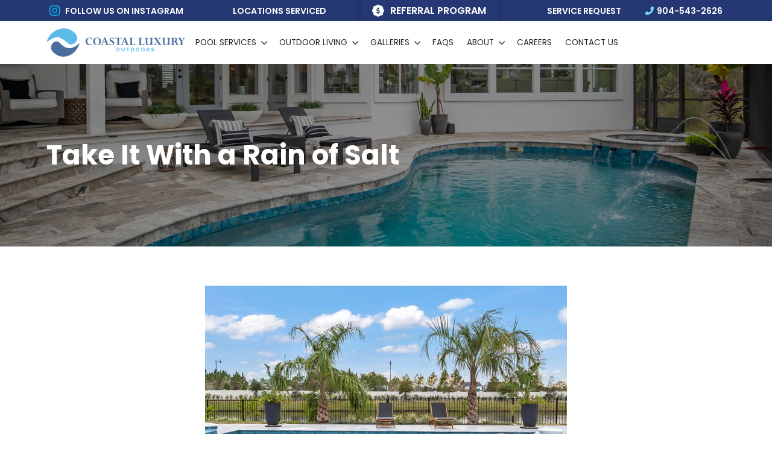

--- FILE ---
content_type: text/html; charset=UTF-8
request_url: https://www.coastalluxurypv.com/blog/take-it-with-a-rain-of-salt/
body_size: 43695
content:
<!DOCTYPE html>
<html class="no-js" lang="en-US">
<head>
<meta charset="UTF-8">
<meta name="viewport" content="width=device-width, initial-scale=1.0">
<link rel="pingback" href="https://www.coastalluxurypv.com/wp/xmlrpc.php">
<meta name='robots' content='index, follow, max-image-preview:large, max-snippet:-1, max-video-preview:-1' />
	<style>img:is([sizes="auto" i], [sizes^="auto," i]) { contain-intrinsic-size: 3000px 1500px }</style>
	
	<!-- This site is optimized with the Yoast SEO plugin v25.7 - https://yoast.com/wordpress/plugins/seo/ -->
	<title>How Does Rain Affect Your Swimming Pool - Coastal Luxury Outdoors</title>
	<meta name="description" content="If the pool is not clean, it grows potentially harmful bacteria. Read Coastal Luxury Outdoors&#039; blog, and connect with us in Jacksonville, Florida." />
	<link rel="canonical" href="https://www.coastalluxurypv.com/blog/take-it-with-a-rain-of-salt/" />
	<meta property="og:locale" content="en_US" />
	<meta property="og:type" content="article" />
	<meta property="og:title" content="How Does Rain Affect Your Swimming Pool - Coastal Luxury Outdoors" />
	<meta property="og:description" content="If the pool is not clean, it grows potentially harmful bacteria. Read Coastal Luxury Outdoors&#039; blog, and connect with us in Jacksonville, Florida." />
	<meta property="og:url" content="https://www.coastalluxurypv.com/blog/take-it-with-a-rain-of-salt/" />
	<meta property="og:site_name" content="Coastal Luxury Outdoors" />
	<meta property="article:published_time" content="2024-07-29T10:31:49+00:00" />
	<meta property="article:modified_time" content="2024-07-31T13:26:25+00:00" />
	<meta property="og:image" content="https://www.coastalluxurypv.com/app/uploads/2023/01/8-print-IMG_9805.jpg" />
	<meta property="og:image:width" content="600" />
	<meta property="og:image:height" content="600" />
	<meta property="og:image:type" content="image/jpeg" />
	<meta name="author" content="Rafi Friedman" />
	<meta name="twitter:card" content="summary_large_image" />
	<meta name="twitter:label1" content="Written by" />
	<meta name="twitter:data1" content="Rafi Friedman" />
	<meta name="twitter:label2" content="Est. reading time" />
	<meta name="twitter:data2" content="14 minutes" />
	<!-- / Yoast SEO plugin. -->


<link rel='dns-prefetch' href='//cdn.userway.org' />
<link rel="alternate" type="application/rss+xml" title="Coastal Luxury Outdoors &raquo; Feed" href="https://www.coastalluxurypv.com/feed/" />
<link rel="alternate" type="application/rss+xml" title="Coastal Luxury Outdoors &raquo; Comments Feed" href="https://www.coastalluxurypv.com/comments/feed/" />
<script type="text/javascript">
/* <![CDATA[ */
window._wpemojiSettings = {"baseUrl":"https:\/\/s.w.org\/images\/core\/emoji\/15.0.3\/72x72\/","ext":".png","svgUrl":"https:\/\/s.w.org\/images\/core\/emoji\/15.0.3\/svg\/","svgExt":".svg","source":{"concatemoji":"https:\/\/www.coastalluxurypv.com\/wp\/wp-includes\/js\/wp-emoji-release.min.js?ver=6.7.2"}};
/*! This file is auto-generated */
!function(i,n){var o,s,e;function c(e){try{var t={supportTests:e,timestamp:(new Date).valueOf()};sessionStorage.setItem(o,JSON.stringify(t))}catch(e){}}function p(e,t,n){e.clearRect(0,0,e.canvas.width,e.canvas.height),e.fillText(t,0,0);var t=new Uint32Array(e.getImageData(0,0,e.canvas.width,e.canvas.height).data),r=(e.clearRect(0,0,e.canvas.width,e.canvas.height),e.fillText(n,0,0),new Uint32Array(e.getImageData(0,0,e.canvas.width,e.canvas.height).data));return t.every(function(e,t){return e===r[t]})}function u(e,t,n){switch(t){case"flag":return n(e,"\ud83c\udff3\ufe0f\u200d\u26a7\ufe0f","\ud83c\udff3\ufe0f\u200b\u26a7\ufe0f")?!1:!n(e,"\ud83c\uddfa\ud83c\uddf3","\ud83c\uddfa\u200b\ud83c\uddf3")&&!n(e,"\ud83c\udff4\udb40\udc67\udb40\udc62\udb40\udc65\udb40\udc6e\udb40\udc67\udb40\udc7f","\ud83c\udff4\u200b\udb40\udc67\u200b\udb40\udc62\u200b\udb40\udc65\u200b\udb40\udc6e\u200b\udb40\udc67\u200b\udb40\udc7f");case"emoji":return!n(e,"\ud83d\udc26\u200d\u2b1b","\ud83d\udc26\u200b\u2b1b")}return!1}function f(e,t,n){var r="undefined"!=typeof WorkerGlobalScope&&self instanceof WorkerGlobalScope?new OffscreenCanvas(300,150):i.createElement("canvas"),a=r.getContext("2d",{willReadFrequently:!0}),o=(a.textBaseline="top",a.font="600 32px Arial",{});return e.forEach(function(e){o[e]=t(a,e,n)}),o}function t(e){var t=i.createElement("script");t.src=e,t.defer=!0,i.head.appendChild(t)}"undefined"!=typeof Promise&&(o="wpEmojiSettingsSupports",s=["flag","emoji"],n.supports={everything:!0,everythingExceptFlag:!0},e=new Promise(function(e){i.addEventListener("DOMContentLoaded",e,{once:!0})}),new Promise(function(t){var n=function(){try{var e=JSON.parse(sessionStorage.getItem(o));if("object"==typeof e&&"number"==typeof e.timestamp&&(new Date).valueOf()<e.timestamp+604800&&"object"==typeof e.supportTests)return e.supportTests}catch(e){}return null}();if(!n){if("undefined"!=typeof Worker&&"undefined"!=typeof OffscreenCanvas&&"undefined"!=typeof URL&&URL.createObjectURL&&"undefined"!=typeof Blob)try{var e="postMessage("+f.toString()+"("+[JSON.stringify(s),u.toString(),p.toString()].join(",")+"));",r=new Blob([e],{type:"text/javascript"}),a=new Worker(URL.createObjectURL(r),{name:"wpTestEmojiSupports"});return void(a.onmessage=function(e){c(n=e.data),a.terminate(),t(n)})}catch(e){}c(n=f(s,u,p))}t(n)}).then(function(e){for(var t in e)n.supports[t]=e[t],n.supports.everything=n.supports.everything&&n.supports[t],"flag"!==t&&(n.supports.everythingExceptFlag=n.supports.everythingExceptFlag&&n.supports[t]);n.supports.everythingExceptFlag=n.supports.everythingExceptFlag&&!n.supports.flag,n.DOMReady=!1,n.readyCallback=function(){n.DOMReady=!0}}).then(function(){return e}).then(function(){var e;n.supports.everything||(n.readyCallback(),(e=n.source||{}).concatemoji?t(e.concatemoji):e.wpemoji&&e.twemoji&&(t(e.twemoji),t(e.wpemoji)))}))}((window,document),window._wpemojiSettings);
/* ]]> */
</script>
<style id='wp-emoji-styles-inline-css' type='text/css'>

	img.wp-smiley, img.emoji {
		display: inline !important;
		border: none !important;
		box-shadow: none !important;
		height: 1em !important;
		width: 1em !important;
		margin: 0 0.07em !important;
		vertical-align: -0.1em !important;
		background: none !important;
		padding: 0 !important;
	}
</style>
<link rel='stylesheet' id='wp-block-library-css' href='https://www.coastalluxurypv.com/wp/wp-includes/css/dist/block-library/style.min.css?ver=6.7.2' type='text/css' media='all' />
<style id='wp-block-library-theme-inline-css' type='text/css'>
.wp-block-audio :where(figcaption){color:#555;font-size:13px;text-align:center}.is-dark-theme .wp-block-audio :where(figcaption){color:#ffffffa6}.wp-block-audio{margin:0 0 1em}.wp-block-code{border:1px solid #ccc;border-radius:4px;font-family:Menlo,Consolas,monaco,monospace;padding:.8em 1em}.wp-block-embed :where(figcaption){color:#555;font-size:13px;text-align:center}.is-dark-theme .wp-block-embed :where(figcaption){color:#ffffffa6}.wp-block-embed{margin:0 0 1em}.blocks-gallery-caption{color:#555;font-size:13px;text-align:center}.is-dark-theme .blocks-gallery-caption{color:#ffffffa6}:root :where(.wp-block-image figcaption){color:#555;font-size:13px;text-align:center}.is-dark-theme :root :where(.wp-block-image figcaption){color:#ffffffa6}.wp-block-image{margin:0 0 1em}.wp-block-pullquote{border-bottom:4px solid;border-top:4px solid;color:currentColor;margin-bottom:1.75em}.wp-block-pullquote cite,.wp-block-pullquote footer,.wp-block-pullquote__citation{color:currentColor;font-size:.8125em;font-style:normal;text-transform:uppercase}.wp-block-quote{border-left:.25em solid;margin:0 0 1.75em;padding-left:1em}.wp-block-quote cite,.wp-block-quote footer{color:currentColor;font-size:.8125em;font-style:normal;position:relative}.wp-block-quote:where(.has-text-align-right){border-left:none;border-right:.25em solid;padding-left:0;padding-right:1em}.wp-block-quote:where(.has-text-align-center){border:none;padding-left:0}.wp-block-quote.is-large,.wp-block-quote.is-style-large,.wp-block-quote:where(.is-style-plain){border:none}.wp-block-search .wp-block-search__label{font-weight:700}.wp-block-search__button{border:1px solid #ccc;padding:.375em .625em}:where(.wp-block-group.has-background){padding:1.25em 2.375em}.wp-block-separator.has-css-opacity{opacity:.4}.wp-block-separator{border:none;border-bottom:2px solid;margin-left:auto;margin-right:auto}.wp-block-separator.has-alpha-channel-opacity{opacity:1}.wp-block-separator:not(.is-style-wide):not(.is-style-dots){width:100px}.wp-block-separator.has-background:not(.is-style-dots){border-bottom:none;height:1px}.wp-block-separator.has-background:not(.is-style-wide):not(.is-style-dots){height:2px}.wp-block-table{margin:0 0 1em}.wp-block-table td,.wp-block-table th{word-break:normal}.wp-block-table :where(figcaption){color:#555;font-size:13px;text-align:center}.is-dark-theme .wp-block-table :where(figcaption){color:#ffffffa6}.wp-block-video :where(figcaption){color:#555;font-size:13px;text-align:center}.is-dark-theme .wp-block-video :where(figcaption){color:#ffffffa6}.wp-block-video{margin:0 0 1em}:root :where(.wp-block-template-part.has-background){margin-bottom:0;margin-top:0;padding:1.25em 2.375em}
</style>
<link rel='stylesheet' id='single-testimonial-block-css' href='https://www.coastalluxurypv.com/app/plugins/easy-testimonials/blocks/single-testimonial/style.css?ver=1769415542' type='text/css' media='all' />
<link rel='stylesheet' id='random-testimonial-block-css' href='https://www.coastalluxurypv.com/app/plugins/easy-testimonials/blocks/random-testimonial/style.css?ver=1769415542' type='text/css' media='all' />
<link rel='stylesheet' id='testimonials-list-block-css' href='https://www.coastalluxurypv.com/app/plugins/easy-testimonials/blocks/testimonials-list/style.css?ver=1769415542' type='text/css' media='all' />
<link rel='stylesheet' id='testimonials-cycle-block-css' href='https://www.coastalluxurypv.com/app/plugins/easy-testimonials/blocks/testimonials-cycle/style.css?ver=1769415542' type='text/css' media='all' />
<link rel='stylesheet' id='testimonials-grid-block-css' href='https://www.coastalluxurypv.com/app/plugins/easy-testimonials/blocks/testimonials-grid/style.css?ver=1769415542' type='text/css' media='all' />
<style id='classic-theme-styles-inline-css' type='text/css'>
/*! This file is auto-generated */
.wp-block-button__link{color:#fff;background-color:#32373c;border-radius:9999px;box-shadow:none;text-decoration:none;padding:calc(.667em + 2px) calc(1.333em + 2px);font-size:1.125em}.wp-block-file__button{background:#32373c;color:#fff;text-decoration:none}
</style>
<style id='global-styles-inline-css' type='text/css'>
:root{--wp--preset--aspect-ratio--square: 1;--wp--preset--aspect-ratio--4-3: 4/3;--wp--preset--aspect-ratio--3-4: 3/4;--wp--preset--aspect-ratio--3-2: 3/2;--wp--preset--aspect-ratio--2-3: 2/3;--wp--preset--aspect-ratio--16-9: 16/9;--wp--preset--aspect-ratio--9-16: 9/16;--wp--preset--color--black: #000000;--wp--preset--color--cyan-bluish-gray: #abb8c3;--wp--preset--color--white: #ffffff;--wp--preset--color--pale-pink: #f78da7;--wp--preset--color--vivid-red: #cf2e2e;--wp--preset--color--luminous-vivid-orange: #ff6900;--wp--preset--color--luminous-vivid-amber: #fcb900;--wp--preset--color--light-green-cyan: #7bdcb5;--wp--preset--color--vivid-green-cyan: #00d084;--wp--preset--color--pale-cyan-blue: #8ed1fc;--wp--preset--color--vivid-cyan-blue: #0693e3;--wp--preset--color--vivid-purple: #9b51e0;--wp--preset--gradient--vivid-cyan-blue-to-vivid-purple: linear-gradient(135deg,rgba(6,147,227,1) 0%,rgb(155,81,224) 100%);--wp--preset--gradient--light-green-cyan-to-vivid-green-cyan: linear-gradient(135deg,rgb(122,220,180) 0%,rgb(0,208,130) 100%);--wp--preset--gradient--luminous-vivid-amber-to-luminous-vivid-orange: linear-gradient(135deg,rgba(252,185,0,1) 0%,rgba(255,105,0,1) 100%);--wp--preset--gradient--luminous-vivid-orange-to-vivid-red: linear-gradient(135deg,rgba(255,105,0,1) 0%,rgb(207,46,46) 100%);--wp--preset--gradient--very-light-gray-to-cyan-bluish-gray: linear-gradient(135deg,rgb(238,238,238) 0%,rgb(169,184,195) 100%);--wp--preset--gradient--cool-to-warm-spectrum: linear-gradient(135deg,rgb(74,234,220) 0%,rgb(151,120,209) 20%,rgb(207,42,186) 40%,rgb(238,44,130) 60%,rgb(251,105,98) 80%,rgb(254,248,76) 100%);--wp--preset--gradient--blush-light-purple: linear-gradient(135deg,rgb(255,206,236) 0%,rgb(152,150,240) 100%);--wp--preset--gradient--blush-bordeaux: linear-gradient(135deg,rgb(254,205,165) 0%,rgb(254,45,45) 50%,rgb(107,0,62) 100%);--wp--preset--gradient--luminous-dusk: linear-gradient(135deg,rgb(255,203,112) 0%,rgb(199,81,192) 50%,rgb(65,88,208) 100%);--wp--preset--gradient--pale-ocean: linear-gradient(135deg,rgb(255,245,203) 0%,rgb(182,227,212) 50%,rgb(51,167,181) 100%);--wp--preset--gradient--electric-grass: linear-gradient(135deg,rgb(202,248,128) 0%,rgb(113,206,126) 100%);--wp--preset--gradient--midnight: linear-gradient(135deg,rgb(2,3,129) 0%,rgb(40,116,252) 100%);--wp--preset--font-size--small: 13px;--wp--preset--font-size--medium: 20px;--wp--preset--font-size--large: 36px;--wp--preset--font-size--x-large: 42px;--wp--preset--spacing--20: 0.44rem;--wp--preset--spacing--30: 0.67rem;--wp--preset--spacing--40: 1rem;--wp--preset--spacing--50: 1.5rem;--wp--preset--spacing--60: 2.25rem;--wp--preset--spacing--70: 3.38rem;--wp--preset--spacing--80: 5.06rem;--wp--preset--shadow--natural: 6px 6px 9px rgba(0, 0, 0, 0.2);--wp--preset--shadow--deep: 12px 12px 50px rgba(0, 0, 0, 0.4);--wp--preset--shadow--sharp: 6px 6px 0px rgba(0, 0, 0, 0.2);--wp--preset--shadow--outlined: 6px 6px 0px -3px rgba(255, 255, 255, 1), 6px 6px rgba(0, 0, 0, 1);--wp--preset--shadow--crisp: 6px 6px 0px rgba(0, 0, 0, 1);}:where(.is-layout-flex){gap: 0.5em;}:where(.is-layout-grid){gap: 0.5em;}body .is-layout-flex{display: flex;}.is-layout-flex{flex-wrap: wrap;align-items: center;}.is-layout-flex > :is(*, div){margin: 0;}body .is-layout-grid{display: grid;}.is-layout-grid > :is(*, div){margin: 0;}:where(.wp-block-columns.is-layout-flex){gap: 2em;}:where(.wp-block-columns.is-layout-grid){gap: 2em;}:where(.wp-block-post-template.is-layout-flex){gap: 1.25em;}:where(.wp-block-post-template.is-layout-grid){gap: 1.25em;}.has-black-color{color: var(--wp--preset--color--black) !important;}.has-cyan-bluish-gray-color{color: var(--wp--preset--color--cyan-bluish-gray) !important;}.has-white-color{color: var(--wp--preset--color--white) !important;}.has-pale-pink-color{color: var(--wp--preset--color--pale-pink) !important;}.has-vivid-red-color{color: var(--wp--preset--color--vivid-red) !important;}.has-luminous-vivid-orange-color{color: var(--wp--preset--color--luminous-vivid-orange) !important;}.has-luminous-vivid-amber-color{color: var(--wp--preset--color--luminous-vivid-amber) !important;}.has-light-green-cyan-color{color: var(--wp--preset--color--light-green-cyan) !important;}.has-vivid-green-cyan-color{color: var(--wp--preset--color--vivid-green-cyan) !important;}.has-pale-cyan-blue-color{color: var(--wp--preset--color--pale-cyan-blue) !important;}.has-vivid-cyan-blue-color{color: var(--wp--preset--color--vivid-cyan-blue) !important;}.has-vivid-purple-color{color: var(--wp--preset--color--vivid-purple) !important;}.has-black-background-color{background-color: var(--wp--preset--color--black) !important;}.has-cyan-bluish-gray-background-color{background-color: var(--wp--preset--color--cyan-bluish-gray) !important;}.has-white-background-color{background-color: var(--wp--preset--color--white) !important;}.has-pale-pink-background-color{background-color: var(--wp--preset--color--pale-pink) !important;}.has-vivid-red-background-color{background-color: var(--wp--preset--color--vivid-red) !important;}.has-luminous-vivid-orange-background-color{background-color: var(--wp--preset--color--luminous-vivid-orange) !important;}.has-luminous-vivid-amber-background-color{background-color: var(--wp--preset--color--luminous-vivid-amber) !important;}.has-light-green-cyan-background-color{background-color: var(--wp--preset--color--light-green-cyan) !important;}.has-vivid-green-cyan-background-color{background-color: var(--wp--preset--color--vivid-green-cyan) !important;}.has-pale-cyan-blue-background-color{background-color: var(--wp--preset--color--pale-cyan-blue) !important;}.has-vivid-cyan-blue-background-color{background-color: var(--wp--preset--color--vivid-cyan-blue) !important;}.has-vivid-purple-background-color{background-color: var(--wp--preset--color--vivid-purple) !important;}.has-black-border-color{border-color: var(--wp--preset--color--black) !important;}.has-cyan-bluish-gray-border-color{border-color: var(--wp--preset--color--cyan-bluish-gray) !important;}.has-white-border-color{border-color: var(--wp--preset--color--white) !important;}.has-pale-pink-border-color{border-color: var(--wp--preset--color--pale-pink) !important;}.has-vivid-red-border-color{border-color: var(--wp--preset--color--vivid-red) !important;}.has-luminous-vivid-orange-border-color{border-color: var(--wp--preset--color--luminous-vivid-orange) !important;}.has-luminous-vivid-amber-border-color{border-color: var(--wp--preset--color--luminous-vivid-amber) !important;}.has-light-green-cyan-border-color{border-color: var(--wp--preset--color--light-green-cyan) !important;}.has-vivid-green-cyan-border-color{border-color: var(--wp--preset--color--vivid-green-cyan) !important;}.has-pale-cyan-blue-border-color{border-color: var(--wp--preset--color--pale-cyan-blue) !important;}.has-vivid-cyan-blue-border-color{border-color: var(--wp--preset--color--vivid-cyan-blue) !important;}.has-vivid-purple-border-color{border-color: var(--wp--preset--color--vivid-purple) !important;}.has-vivid-cyan-blue-to-vivid-purple-gradient-background{background: var(--wp--preset--gradient--vivid-cyan-blue-to-vivid-purple) !important;}.has-light-green-cyan-to-vivid-green-cyan-gradient-background{background: var(--wp--preset--gradient--light-green-cyan-to-vivid-green-cyan) !important;}.has-luminous-vivid-amber-to-luminous-vivid-orange-gradient-background{background: var(--wp--preset--gradient--luminous-vivid-amber-to-luminous-vivid-orange) !important;}.has-luminous-vivid-orange-to-vivid-red-gradient-background{background: var(--wp--preset--gradient--luminous-vivid-orange-to-vivid-red) !important;}.has-very-light-gray-to-cyan-bluish-gray-gradient-background{background: var(--wp--preset--gradient--very-light-gray-to-cyan-bluish-gray) !important;}.has-cool-to-warm-spectrum-gradient-background{background: var(--wp--preset--gradient--cool-to-warm-spectrum) !important;}.has-blush-light-purple-gradient-background{background: var(--wp--preset--gradient--blush-light-purple) !important;}.has-blush-bordeaux-gradient-background{background: var(--wp--preset--gradient--blush-bordeaux) !important;}.has-luminous-dusk-gradient-background{background: var(--wp--preset--gradient--luminous-dusk) !important;}.has-pale-ocean-gradient-background{background: var(--wp--preset--gradient--pale-ocean) !important;}.has-electric-grass-gradient-background{background: var(--wp--preset--gradient--electric-grass) !important;}.has-midnight-gradient-background{background: var(--wp--preset--gradient--midnight) !important;}.has-small-font-size{font-size: var(--wp--preset--font-size--small) !important;}.has-medium-font-size{font-size: var(--wp--preset--font-size--medium) !important;}.has-large-font-size{font-size: var(--wp--preset--font-size--large) !important;}.has-x-large-font-size{font-size: var(--wp--preset--font-size--x-large) !important;}
:where(.wp-block-post-template.is-layout-flex){gap: 1.25em;}:where(.wp-block-post-template.is-layout-grid){gap: 1.25em;}
:where(.wp-block-columns.is-layout-flex){gap: 2em;}:where(.wp-block-columns.is-layout-grid){gap: 2em;}
:root :where(.wp-block-pullquote){font-size: 1.5em;line-height: 1.6;}
</style>
<link rel='stylesheet' id='easy_testimonial_style-css' href='https://www.coastalluxurypv.com/app/plugins/easy-testimonials/include/assets/css/style.css?ver=6.7.2' type='text/css' media='all' />
<link rel='stylesheet' id='esg-plugin-settings-css' href='https://www.coastalluxurypv.com/app/plugins/essential-grid/public/assets/css/settings.css?ver=3.1.1' type='text/css' media='all' />
<link rel='stylesheet' id='tp-fontello-css' href='https://www.coastalluxurypv.com/app/plugins/essential-grid/public/assets/font/fontello/css/fontello.css?ver=3.1.1' type='text/css' media='all' />
<link rel='stylesheet' id='rating-style-css' href='https://www.coastalluxurypv.com/app/themes/localiq-gold-theme/assets/css/rating-field.css?ver=6.7.2' type='text/css' media='all' />
<link rel='stylesheet' id='faqs-style-css' href='https://www.coastalluxurypv.com/app/themes/localiq-gold-theme/assets/css/quick-and-easy-faqs.css?ver=6.7.2' type='text/css' media='all' />
<link rel='stylesheet' id='global-style-css' href='https://www.coastalluxurypv.com/app/themes/localiq-gold-theme/assets/css/global.css?ver=6.7.2' type='text/css' media='all' />
<link rel='stylesheet' id='aux-css-css' href='https://www.coastalluxurypv.com/?aux-css&#038;ver=6.7.2' type='text/css' media='all' />
<link rel='stylesheet' id='x-stack-css' href='https://www.coastalluxurypv.com/app/themes/pro/framework/dist/css/site/stacks/integrity-light.css?ver=6.6.10' type='text/css' media='all' />
<link rel='stylesheet' id='x-child-css' href='https://www.coastalluxurypv.com/app/themes/localiq-gold-theme/style.css?ver=6.6.10' type='text/css' media='all' />
<link rel='stylesheet' id='ubermenu-css' href='https://www.coastalluxurypv.com/app/plugins/ubermenu/pro/assets/css/ubermenu.min.css?ver=3.8.2' type='text/css' media='all' />
<link rel='stylesheet' id='ubermenu-grey-white-css' href='https://www.coastalluxurypv.com/app/plugins/ubermenu/assets/css/skins/blackwhite.css?ver=6.7.2' type='text/css' media='all' />
<link rel='stylesheet' id='ubermenu-font-awesome-all-css' href='https://www.coastalluxurypv.com/app/plugins/ubermenu/assets/fontawesome/css/all.min.css?ver=6.7.2' type='text/css' media='all' />
<style id='cs-inline-css' type='text/css'>
@media (min-width:1200px){.x-hide-xl{display:none !important;}}@media (min-width:979px) and (max-width:1199px){.x-hide-lg{display:none !important;}}@media (min-width:767px) and (max-width:978px){.x-hide-md{display:none !important;}}@media (min-width:480px) and (max-width:766px){.x-hide-sm{display:none !important;}}@media (max-width:479px){.x-hide-xs{display:none !important;}} a,h1 a:hover,h2 a:hover,h3 a:hover,h4 a:hover,h5 a:hover,h6 a:hover,.x-breadcrumb-wrap a:hover,.widget ul li a:hover,.widget ol li a:hover,.widget.widget_text ul li a,.widget.widget_text ol li a,.widget_nav_menu .current-menu-item > a,.x-accordion-heading .x-accordion-toggle:hover,.x-comment-author a:hover,.x-comment-time:hover,.x-recent-posts a:hover .h-recent-posts{color:#06b1ee;}a:hover,.widget.widget_text ul li a:hover,.widget.widget_text ol li a:hover,.x-twitter-widget ul li a:hover{color:#253873;}.rev_slider_wrapper,a.x-img-thumbnail:hover,.x-slider-container.below,.page-template-template-blank-3-php .x-slider-container.above,.page-template-template-blank-6-php .x-slider-container.above{border-color:#06b1ee;}.entry-thumb:before,.x-pagination span.current,.woocommerce-pagination span[aria-current],.flex-direction-nav a,.flex-control-nav a:hover,.flex-control-nav a.flex-active,.mejs-time-current,.x-dropcap,.x-skill-bar .bar,.x-pricing-column.featured h2,.h-comments-title small,.x-entry-share .x-share:hover,.x-highlight,.x-recent-posts .x-recent-posts-img:after{background-color:#06b1ee;}.x-nav-tabs > .active > a,.x-nav-tabs > .active > a:hover{box-shadow:inset 0 3px 0 0 #06b1ee;}.x-main{width:calc(100% - 2.463055%);}.x-sidebar{width:calc(100% - 2.463055% - 100%);}.x-comment-author,.x-comment-time,.comment-form-author label,.comment-form-email label,.comment-form-url label,.comment-form-rating label,.comment-form-comment label,.widget_calendar #wp-calendar caption,.widget.widget_rss li .rsswidget{font-family:"Poppins",sans-serif;font-weight:700;}.p-landmark-sub,.p-meta,input,button,select,textarea{font-family:"Poppins",sans-serif;}.widget ul li a,.widget ol li a,.x-comment-time{color:#606060;}.widget_text ol li a,.widget_text ul li a{color:#06b1ee;}.widget_text ol li a:hover,.widget_text ul li a:hover{color:#253873;}.comment-form-author label,.comment-form-email label,.comment-form-url label,.comment-form-rating label,.comment-form-comment label,.widget_calendar #wp-calendar th,.p-landmark-sub strong,.widget_tag_cloud .tagcloud a:hover,.widget_tag_cloud .tagcloud a:active,.entry-footer a:hover,.entry-footer a:active,.x-breadcrumbs .current,.x-comment-author,.x-comment-author a{color:#253873;}.widget_calendar #wp-calendar th{border-color:#253873;}.h-feature-headline span i{background-color:#253873;}@media (max-width:978.98px){}html{font-size:16px;}@media (min-width:479px){html{font-size:16px;}}@media (min-width:766px){html{font-size:16px;}}@media (min-width:978px){html{font-size:16px;}}@media (min-width:1199px){html{font-size:16px;}}body{font-style:normal;font-weight:400;color:#606060;background-color:rgb(255,255,255);}.w-b{font-weight:400 !important;}h1,h2,h3,h4,h5,h6,.h1,.h2,.h3,.h4,.h5,.h6,.x-text-headline{font-family:"Poppins",sans-serif;font-style:normal;font-weight:700;}h1,.h1{letter-spacing:0em;}h2,.h2{letter-spacing:0em;}h3,.h3{letter-spacing:0em;}h4,.h4{letter-spacing:0em;}h5,.h5{letter-spacing:0em;}h6,.h6{letter-spacing:0em;}.w-h{font-weight:700 !important;}.x-container.width{width:88%;}.x-container.max{max-width:1280px;}.x-bar-content.x-container.width{flex-basis:88%;}.x-main.full{float:none;clear:both;display:block;width:auto;}@media (max-width:978.98px){.x-main.full,.x-main.left,.x-main.right,.x-sidebar.left,.x-sidebar.right{float:none;display:block;width:auto !important;}}.entry-header,.entry-content{font-size:1rem;}body,input,button,select,textarea{font-family:"Poppins",sans-serif;}h1,h2,h3,h4,h5,h6,.h1,.h2,.h3,.h4,.h5,.h6,h1 a,h2 a,h3 a,h4 a,h5 a,h6 a,.h1 a,.h2 a,.h3 a,.h4 a,.h5 a,.h6 a,blockquote{color:#253873;}.cfc-h-tx{color:#253873 !important;}.cfc-h-bd{border-color:#253873 !important;}.cfc-h-bg{background-color:#253873 !important;}.cfc-b-tx{color:#606060 !important;}.cfc-b-bd{border-color:#606060 !important;}.cfc-b-bg{background-color:#606060 !important;}.x-btn,.button,[type="submit"]{color:#ffffff;border-color:#06b1ee;background-color:#06b1ee;text-shadow:0 0.075em 0.075em rgba(0,0,0,0.5);}.x-btn:hover,.button:hover,[type="submit"]:hover{color:#ffffff;border-color:#253873;background-color:#253873;text-shadow:0 0.075em 0.075em rgba(0,0,0,0.5);}.x-btn.x-btn-real,.x-btn.x-btn-real:hover{margin-bottom:0.25em;text-shadow:0 0.075em 0.075em rgba(0,0,0,0.65);}.x-btn.x-btn-real{box-shadow:0 0.25em 0 0 transparent,0 4px 9px rgba(0,0,0,0.75);}.x-btn.x-btn-real:hover{box-shadow:0 0.25em 0 0 transparent,0 4px 9px rgba(0,0,0,0.75);}.x-btn.x-btn-flat,.x-btn.x-btn-flat:hover{margin-bottom:0;text-shadow:0 0.075em 0.075em rgba(0,0,0,0.65);box-shadow:none;}.x-btn.x-btn-transparent,.x-btn.x-btn-transparent:hover{margin-bottom:0;border-width:3px;text-shadow:none;text-transform:uppercase;background-color:transparent;box-shadow:none;}body .gform_wrapper .gfield_required{color:#06b1ee;}body .gform_wrapper h2.gsection_title,body .gform_wrapper h3.gform_title,body .gform_wrapper .top_label .gfield_label,body .gform_wrapper .left_label .gfield_label,body .gform_wrapper .right_label .gfield_label{font-weight:700;}body .gform_wrapper h2.gsection_title{letter-spacing:0em!important;}body .gform_wrapper h3.gform_title{letter-spacing:0em!important;}body .gform_wrapper .top_label .gfield_label,body .gform_wrapper .left_label .gfield_label,body .gform_wrapper .right_label .gfield_label{color:#253873;}body .gform_wrapper .validation_message{font-weight:400;}.bg .mejs-container,.x-video .mejs-container{position:unset !important;} @font-face{font-family:'FontAwesomePro';font-style:normal;font-weight:900;font-display:block;src:url('https://www.coastalluxurypv.com/app/themes/pro/cornerstone/assets/fonts/fa-solid-900.woff2?ver=6.7.2') format('woff2'),url('https://www.coastalluxurypv.com/app/themes/pro/cornerstone/assets/fonts/fa-solid-900.ttf?ver=6.7.2') format('truetype');}[data-x-fa-pro-icon]{font-family:"FontAwesomePro" !important;}[data-x-fa-pro-icon]:before{content:attr(data-x-fa-pro-icon);}[data-x-icon],[data-x-icon-o],[data-x-icon-l],[data-x-icon-s],[data-x-icon-b],[data-x-icon-sr],[data-x-icon-ss],[data-x-icon-sl],[data-x-fa-pro-icon],[class*="cs-fa-"]{display:inline-flex;font-style:normal;font-weight:400;text-decoration:inherit;text-rendering:auto;-webkit-font-smoothing:antialiased;-moz-osx-font-smoothing:grayscale;}[data-x-icon].left,[data-x-icon-o].left,[data-x-icon-l].left,[data-x-icon-s].left,[data-x-icon-b].left,[data-x-icon-sr].left,[data-x-icon-ss].left,[data-x-icon-sl].left,[data-x-fa-pro-icon].left,[class*="cs-fa-"].left{margin-right:0.5em;}[data-x-icon].right,[data-x-icon-o].right,[data-x-icon-l].right,[data-x-icon-s].right,[data-x-icon-b].right,[data-x-icon-sr].right,[data-x-icon-ss].right,[data-x-icon-sl].right,[data-x-fa-pro-icon].right,[class*="cs-fa-"].right{margin-left:0.5em;}[data-x-icon]:before,[data-x-icon-o]:before,[data-x-icon-l]:before,[data-x-icon-s]:before,[data-x-icon-b]:before,[data-x-icon-sr]:before,[data-x-icon-ss]:before,[data-x-icon-sl]:before,[data-x-fa-pro-icon]:before,[class*="cs-fa-"]:before{line-height:1;}@font-face{font-family:'FontAwesome';font-style:normal;font-weight:900;font-display:block;src:url('https://www.coastalluxurypv.com/app/themes/pro/cornerstone/assets/fonts/fa-solid-900.woff2?ver=6.7.2') format('woff2'),url('https://www.coastalluxurypv.com/app/themes/pro/cornerstone/assets/fonts/fa-solid-900.ttf?ver=6.7.2') format('truetype');}[data-x-icon],[data-x-icon-s],[data-x-icon][class*="cs-fa-"]{font-family:"FontAwesome" !important;font-weight:900;}[data-x-icon]:before,[data-x-icon][class*="cs-fa-"]:before{content:attr(data-x-icon);}[data-x-icon-s]:before{content:attr(data-x-icon-s);}@font-face{font-family:'FontAwesomeRegular';font-style:normal;font-weight:400;font-display:block;src:url('https://www.coastalluxurypv.com/app/themes/pro/cornerstone/assets/fonts/fa-regular-400.woff2?ver=6.7.2') format('woff2'),url('https://www.coastalluxurypv.com/app/themes/pro/cornerstone/assets/fonts/fa-regular-400.ttf?ver=6.7.2') format('truetype');}@font-face{font-family:'FontAwesomePro';font-style:normal;font-weight:400;font-display:block;src:url('https://www.coastalluxurypv.com/app/themes/pro/cornerstone/assets/fonts/fa-regular-400.woff2?ver=6.7.2') format('woff2'),url('https://www.coastalluxurypv.com/app/themes/pro/cornerstone/assets/fonts/fa-regular-400.ttf?ver=6.7.2') format('truetype');}[data-x-icon-o]{font-family:"FontAwesomeRegular" !important;}[data-x-icon-o]:before{content:attr(data-x-icon-o);}@font-face{font-family:'FontAwesomeLight';font-style:normal;font-weight:300;font-display:block;src:url('https://www.coastalluxurypv.com/app/themes/pro/cornerstone/assets/fonts/fa-light-300.woff2?ver=6.7.2') format('woff2'),url('https://www.coastalluxurypv.com/app/themes/pro/cornerstone/assets/fonts/fa-light-300.ttf?ver=6.7.2') format('truetype');}@font-face{font-family:'FontAwesomePro';font-style:normal;font-weight:300;font-display:block;src:url('https://www.coastalluxurypv.com/app/themes/pro/cornerstone/assets/fonts/fa-light-300.woff2?ver=6.7.2') format('woff2'),url('https://www.coastalluxurypv.com/app/themes/pro/cornerstone/assets/fonts/fa-light-300.ttf?ver=6.7.2') format('truetype');}[data-x-icon-l]{font-family:"FontAwesomeLight" !important;font-weight:300;}[data-x-icon-l]:before{content:attr(data-x-icon-l);}@font-face{font-family:'FontAwesomeBrands';font-style:normal;font-weight:normal;font-display:block;src:url('https://www.coastalluxurypv.com/app/themes/pro/cornerstone/assets/fonts/fa-brands-400.woff2?ver=6.7.2') format('woff2'),url('https://www.coastalluxurypv.com/app/themes/pro/cornerstone/assets/fonts/fa-brands-400.ttf?ver=6.7.2') format('truetype');}[data-x-icon-b]{font-family:"FontAwesomeBrands" !important;}[data-x-icon-b]:before{content:attr(data-x-icon-b);}.widget.widget_rss li .rsswidget:before{content:"\f35d";padding-right:0.4em;font-family:"FontAwesome";} .m45-0.x-section{margin-top:0px;margin-right:0px;margin-bottom:0px;margin-left:0px;border-top-width:0;border-right-width:0;border-bottom-width:0;border-left-width:0;padding-right:0px;padding-left:0px;}.m45-1.x-section{padding-top:120px;padding-bottom:120px;z-index:1;}.m45-2.x-section{padding-top:65px;}.m45-3.x-section{padding-bottom:65px;}.m45-4.x-section{z-index:auto;}.m45-5.x-section{padding-top:0px;}.m45-6.x-section{padding-bottom:0px;}.m45-7.x-row{z-index:auto;margin-right:auto;margin-left:auto;border-top-width:0;border-right-width:0;border-bottom-width:0;border-left-width:0;padding-top:1px;padding-right:1px;padding-bottom:1px;padding-left:1px;font-size:1em;}.m45-7 > .x-row-inner{flex-direction:row;}.m45-8 > .x-row-inner{justify-content:flex-start;align-items:stretch;align-content:stretch;margin-top:calc(((20px / 2) + 1px) * -1);margin-right:calc(((20px / 2) + 1px) * -1);margin-bottom:calc(((20px / 2) + 1px) * -1);margin-left:calc(((20px / 2) + 1px) * -1);}.m45-8 > .x-row-inner > *{margin-top:calc(20px / 2);margin-bottom:calc(20px / 2);margin-right:calc(20px / 2);margin-left:calc(20px / 2);}.m45-9 > .x-row-inner{justify-content:center;align-items:center;align-content:center;margin-top:calc(((1rem / 2) + 1px) * -1);margin-right:calc(((1rem / 2) + 1px) * -1);margin-bottom:calc(((1rem / 2) + 1px) * -1);margin-left:calc(((1rem / 2) + 1px) * -1);}.m45-9 > .x-row-inner > *{flex-grow:1;margin-top:calc(1rem / 2);margin-bottom:calc(1rem / 2);margin-right:calc(1rem / 2);margin-left:calc(1rem / 2);}.m45-a{--gap:20px;}.m45-b > .x-row-inner > *:nth-child(1n - 0) {flex-basis:calc(100% - clamp(0px,var(--gap),9999px));}.m45-c{--gap:1rem;}.m45-c > .x-row-inner > *:nth-child(1n - 0) {flex-basis:calc(100% - clamp(0px,var(--gap),9999px));}.m45-d > .x-row-inner > *:nth-child(1n - 0) {flex-basis:calc(100% - clamp(0px,var(--gap),9999px));}.m45-e > .x-row-inner > *:nth-child(1n - 0) {flex-basis:calc(100% - clamp(0px,var(--gap),9999px));}.m45-f.x-col{z-index:1;border-top-width:0;border-right-width:0;border-bottom-width:0;border-left-width:0;font-size:1em;}.m45-g.x-col{display:flex;flex-direction:column;justify-content:center;align-items:center;flex-wrap:wrap;align-content:center;max-width:900px;text-align:left;}.m45-h.x-text{border-top-width:0;border-right-width:0;border-bottom-width:0;border-left-width:0;font-size:1em;}.m45-h.x-text .x-text-content-text-primary{font-style:normal;line-height:1.4;letter-spacing:0em;text-transform:none;color:#ffffff;}.m45-i.x-text .x-text-content-text-primary{font-family:"Poppins",sans-serif;font-size:45px;font-weight:700;}.m45-j.x-text .x-text-content-text-primary{font-family:inherit;font-size:1em;font-weight:inherit;}.m45-k{flex-grow:0;flex-shrink:1;flex-basis:auto;z-index:1;width:100%;max-width:600px;height:400px;margin-top:0px;margin-right:0px;margin-bottom:30px;margin-left:0px;border-top-width:0;border-right-width:0;border-bottom-width:0;border-left-width:0;font-size:1em;}.m45-l.x-anchor {min-width:160px;margin-top:30px;margin-right:0px;margin-bottom:0px;margin-left:0px;border-top-width:0;border-right-width:0;border-bottom-width:0;border-left-width:0;font-size:1em;background-color:#06b1ee;}.m45-l.x-anchor .x-anchor-content {display:flex;flex-direction:row;justify-content:center;align-items:center;padding-top:10px;padding-right:20px;padding-bottom:10px;padding-left:20px;}.m45-l.x-anchor:hover,.m45-l.x-anchor[class*="active"],[data-x-effect-provider*="colors"]:hover .m45-l.x-anchor {background-color:#253873;}.m45-l.x-anchor .x-anchor-text {margin-top:5px;margin-right:5px;margin-bottom:5px;margin-left:5px;}.m45-l.x-anchor .x-anchor-text-primary {font-family:"Poppins",sans-serif;font-size:1em;font-style:normal;font-weight:600;line-height:1.4;text-transform:uppercase;color:#ffffff;}.m45-m{border-top-width:0;border-right-width:0;border-bottom-width:0;border-left-width:0;}.m45-m .x-paginate-inner{justify-content:center;margin-right:calc(6px * -1);margin-bottom:calc(6px * -1);}.m45-m .x-paginate-inner > *{min-width:3em;min-height:3em;margin-right:6px;margin-bottom:6px;border-top-width:0;border-right-width:0;border-bottom-width:0;border-left-width:0;border-top-left-radius:100em;border-top-right-radius:100em;border-bottom-right-radius:100em;border-bottom-left-radius:100em;padding-top:0.8em;padding-right:1em;padding-bottom:0.8em;padding-left:1em;font-family:inherit;font-size:1em;font-weight:inherit;color:#606060;background-color:#f7f7f7;box-shadow:none;}.m45-m .x-paginate-inner > a:hover{color:#ffffff;border-top-left-radius:100em;border-top-right-radius:100em;border-bottom-right-radius:100em;border-bottom-left-radius:100em;background-color:#06b1ee;box-shadow:0px 0px 0px 2px #06b1ee;}.m45-m .x-paginate-inner > .current{color:#606060;border-top-color:transparent;border-right-color:transparent;border-bottom-color:transparent;border-left-color:transparent;background-color:#06b1ee;box-shadow:none;}@media screen and (max-width:978px){.m45-1.x-section{padding-top:65px;padding-bottom:65px;}}@media screen and (min-width:480px) and (max-width:766px){.m45-i.x-text .x-text-content-text-primary{font-size:40px;}.m45-k{height:325px;}}@media screen and (max-width:479px){.m45-i.x-text .x-text-content-text-primary{font-size:35px;}.m45-k{height:250px;}}  .mg-0.x-bar{height:35px;background-color:#253873;}.mg-0 .x-bar-content{justify-content:center;height:35px;}.mg-0.x-bar-outer-spacers:after,.mg-0.x-bar-outer-spacers:before{flex-basis:2em;width:2em!important;height:2em;}.mg-0.x-bar-space{height:35px;}.mg-1.x-bar{border-top-width:0;border-right-width:0;border-bottom-width:0;border-left-width:0;font-size:16px;z-index:9999;}.mg-1 .x-bar-content{display:flex;flex-direction:row;align-items:center;}.mg-1.x-bar-space{font-size:16px;}.mg-2.x-bar{height:auto;}.mg-2 .x-bar-content{height:auto;}.mg-2.x-bar-space{height:auto;}.mg-3.x-bar{background-color:rgb(255,255,255);}.mg-3 .x-bar-content{justify-content:space-between;}.mg-3.x-bar-outer-spacers:after,.mg-3.x-bar-outer-spacers:before{flex-basis:23px;width:23px!important;height:23px;}.mg-4.x-bar{height:88px;}.mg-4 .x-bar-content{height:88px;}.mg-4.x-bar-space{height:88px;}.mg-5.x-bar-container{display:flex;flex-direction:row;align-items:center;flex-basis:auto;border-top-width:0;border-right-width:0;border-bottom-width:0;border-left-width:0;font-size:1em;z-index:auto;}.mg-6.x-bar-container{justify-content:space-between;}.mg-8.x-bar-container{flex-grow:1;flex-shrink:0;}.mg-9.x-bar-container{justify-content:flex-start;}.mg-a.x-bar-container{max-width:230px;}.mg-b.x-bar-container{flex-grow:0;flex-shrink:1;}.mg-c.x-bar-container{max-width:250px;}.mg-d{flex-grow:0;flex-shrink:1;flex-basis:auto;border-top-width:0;border-right-width:0;border-bottom-width:0;border-left-width:0;font-size:1em;}.mg-e.x-anchor {margin-top:0px;margin-bottom:0px;}.mg-f.x-anchor {margin-right:20px;}.mg-f.x-anchor .x-graphic {margin-top:0px;margin-right:8px;margin-bottom:0px;margin-left:0px;}.mg-f.x-anchor .x-graphic-icon {color:#06b1ee;}.mg-g.x-anchor {margin-left:0px;}.mg-h.x-anchor {border-top-width:0;border-right-width:0;border-bottom-width:0;border-left-width:0;}.mg-h.x-anchor .x-anchor-content {display:flex;flex-direction:row;align-items:center;}.mg-j.x-anchor {font-size:1em;}.mg-k.x-anchor .x-anchor-content {justify-content:center;}.mg-l.x-anchor .x-anchor-content {padding-top:5px;padding-right:5px;padding-bottom:5px;padding-left:5px;}.mg-l.x-anchor:hover .x-anchor-text-primary,.mg-l.x-anchor[class*="active"] .x-anchor-text-primary,[data-x-effect-provider*="colors"]:hover .mg-l.x-anchor .x-anchor-text-primary {color:#74daff;}.mg-o.x-anchor .x-anchor-text-primary {font-family:"Poppins",sans-serif;font-style:normal;}.mg-p.x-anchor .x-anchor-text-primary {font-size:14px;}.mg-q.x-anchor .x-anchor-text-primary {font-weight:600;color:#ffffff;}.mg-r.x-anchor .x-anchor-text-primary {line-height:1.6;}.mg-s.x-anchor .x-anchor-text-primary {text-transform:uppercase;}.mg-t.x-anchor .x-graphic-icon {font-size:1.25em;}.mg-u.x-anchor .x-graphic-icon {width:auto;border-top-width:0;border-right-width:0;border-bottom-width:0;border-left-width:0;}.mg-y.x-anchor .x-anchor-text {margin-top:5px;margin-bottom:5px;margin-left:5px;}.mg-z.x-anchor .x-anchor-text {margin-right:5px;}.mg-10.x-anchor:hover .x-anchor-text-primary,.mg-10.x-anchor[class*="active"] .x-anchor-text-primary,[data-x-effect-provider*="colors"]:hover .mg-10.x-anchor .x-anchor-text-primary {color:#06b1ee;}.mg-11.x-anchor {border-top-left-radius:0.35em;border-top-right-radius:0.35em;border-bottom-right-radius:0.35em;border-bottom-left-radius:0.35em;box-shadow:0em 0.15em 0.65em 0em rgba(0,0,0,0.25);}.mg-11.x-anchor .x-anchor-content {padding-top:0.575em;padding-right:0.85em;padding-bottom:0.575em;padding-left:0.85em;}.mg-11.x-anchor .x-graphic-icon {color:#ffffff;}.mg-11.x-anchor:hover .x-graphic-icon,.mg-11.x-anchor[class*="active"] .x-graphic-icon,[data-x-effect-provider*="colors"]:hover .mg-11.x-anchor .x-graphic-icon {color:#06b1ee;}.mg-12.x-anchor .x-anchor-text-primary {font-size:1em;}.mg-13.x-anchor .x-anchor-text-primary {line-height:1;}.mg-14.x-anchor .x-graphic {margin-top:5px;margin-right:5px;margin-bottom:5px;margin-left:5px;}.mg-15.x-anchor {margin-right:0px;}.mg-16.x-anchor {margin-left:20px;}.mg-18.x-anchor .x-graphic-icon {font-size:14px;color:#74daff;}.mg-19.x-anchor {margin-left:12px;font-size:14px;}.mg-19.x-anchor .x-anchor-content {padding-top:20px;padding-right:0px;padding-bottom:20px;padding-left:0px;}.mg-19.x-anchor .x-anchor-text-primary {font-size:13.5px;}.mg-19.x-anchor .x-anchor-sub-indicator {margin-top:2px;margin-right:2px;margin-bottom:2px;margin-left:2px;}.mg-19.x-anchor:hover .x-anchor-sub-indicator,.mg-19.x-anchor[class*="active"] .x-anchor-sub-indicator,[data-x-effect-provider*="colors"]:hover .mg-19.x-anchor .x-anchor-sub-indicator {color:#06b1ee;}.mg-19 > .is-primary {width:100%;height:3px;transform-origin:50% 100%;}.mg-1a.x-anchor {background-color:transparent;}.mg-1a.x-anchor .x-anchor-text-primary {color:#252525;}.mg-1a.x-anchor .x-anchor-sub-indicator {color:#252525;}.mg-1b.x-anchor .x-anchor-text-primary {font-weight:400;}.mg-1c.x-anchor .x-anchor-sub-indicator {font-size:1em;}.mg-1c > .is-primary {color:#06b1ee;}.mg-1d.x-anchor {margin-top:0em;margin-right:25px;margin-bottom:0em;margin-left:0em;}.mg-1d.x-anchor .x-anchor-content {justify-content:flex-start;padding-right:0.75em;padding-left:0.75em;}.mg-1d.x-anchor .x-anchor-text-primary {text-align:left;}.mg-1d > .is-primary {width:3px;height:16px;transform-origin:50% 0%;}.mg-1e.x-anchor .x-anchor-content {padding-top:0.75em;padding-bottom:0.75em;}.mg-1f.x-anchor .x-anchor-text {margin-right:auto;}.mg-1f.x-anchor .x-anchor-sub-indicator {margin-top:5px;margin-right:5px;margin-bottom:5px;margin-left:5px;}.mg-1g.x-anchor .x-anchor-text-primary {line-height:1.4;}.mg-1g.x-anchor:hover .x-anchor-sub-indicator,.mg-1g.x-anchor[class*="active"] .x-anchor-sub-indicator,[data-x-effect-provider*="colors"]:hover .mg-1g.x-anchor .x-anchor-sub-indicator {color:#06b1ee;}.mg-1h.x-anchor {width:3em;height:3em;}.mg-1h.x-anchor .x-graphic-icon {color:rgba(0,0,0,1);}.mg-1h.x-anchor:hover .x-graphic-icon,.mg-1h.x-anchor[class*="active"] .x-graphic-icon,[data-x-effect-provider*="colors"]:hover .mg-1h.x-anchor .x-graphic-icon {color:rgba(0,0,0,0.5);}.mg-1h.x-anchor .x-toggle {color:#252525;}.mg-1h.x-anchor:hover .x-toggle,.mg-1h.x-anchor[class*="active"] .x-toggle,[data-x-effect-provider*="colors"]:hover .mg-1h.x-anchor .x-toggle {color:#06b1ee;}.mg-1h.x-anchor .x-toggle-burger {width:10em;margin-top:3em;margin-right:0;margin-bottom:3em;margin-left:0;font-size:2.2px;}.mg-1h.x-anchor .x-toggle-burger-bun-t {transform:translate3d(0,calc(3em * -1),0);}.mg-1h.x-anchor .x-toggle-burger-bun-b {transform:translate3d(0,3em,0);}.mg-1i.x-anchor {margin-top:2px;margin-bottom:2px;border-top-left-radius:4px;border-top-right-radius:4px;border-bottom-right-radius:4px;border-bottom-left-radius:4px;}.mg-1i.x-anchor .x-anchor-content {padding-top:1em;padding-bottom:1em;}.mg-1j.x-anchor .x-anchor-content {padding-right:1.25em;padding-left:1.25em;}.mg-1j.x-anchor .x-anchor-sub-indicator {width:35px;font-size:25px;}.mg-1k.x-anchor .x-anchor-text-primary {color:rgba(96,96,96,0.67);}.mg-1k.x-anchor .x-anchor-sub-indicator {color:rgba(96,96,96,0.67);}.mg-1k.x-anchor:hover .x-anchor-sub-indicator,.mg-1k.x-anchor[class*="active"] .x-anchor-sub-indicator,[data-x-effect-provider*="colors"]:hover .mg-1k.x-anchor .x-anchor-sub-indicator {color:rgb(0,0,0);}.mg-1l.x-image{font-size:1em;border-top-width:0;border-right-width:0;border-bottom-width:0;border-left-width:0;}.mg-1m.x-image{background-color:transparent;}.mg-1n.x-image{max-width:230px;margin-top:0px;margin-right:auto;margin-bottom:30px;margin-left:auto;}.mg-1p{font-size:14px;display:flex;flex-direction:row;justify-content:flex-end;align-items:center;align-self:center;flex-grow:0;flex-shrink:0;flex-basis:auto;}.mg-1p > li,.mg-1p > li > a{flex-grow:0;flex-shrink:1;flex-basis:auto;}.mg-1q{font-size:1em;}.mg-1q [data-x-toggle-collapse]{transition-duration:300ms;transition-timing-function:cubic-bezier(0.400,0.000,0.200,1.000);}.mg-1r .x-dropdown {width:300px;font-size:16px;border-top-width:0;border-right-width:0;border-bottom-width:0;border-left-width:0;background-color:#ffffff;box-shadow:0em 0.15em 2em 0em rgba(0,0,0,0.15);transition-duration:500ms,500ms,0s;transition-timing-function:cubic-bezier(0.400,0.000,0.200,1.000);}.mg-1r .x-dropdown:not(.x-active) {transition-delay:0s,0s,500ms;}.mg-1s{font-size:1rem;}.mg-1s .widget:not(:first-child){margin-top:2.5rem;margin-right:0;margin-bottom:0;margin-left:0;}.mg-1s .widget .h-widget{margin-top:0;margin-right:0;margin-bottom:0.5em;margin-left:0;}.mg-1t{font-size:16px;transition-duration:500ms;}.mg-1t .x-off-canvas-bg{background-color:rgba(0,0,0,0.75);transition-duration:500ms;transition-timing-function:cubic-bezier(0.400,0.000,0.200,1.000);}.mg-1t .x-off-canvas-close{width:calc(1em * 2);height:calc(1em * 2);font-size:1em;color:rgba(0,0,0,0.5);transition-duration:0.3s,500ms,500ms;transition-timing-function:ease-in-out,cubic-bezier(0.400,0.000,0.200,1.000),cubic-bezier(0.400,0.000,0.200,1.000);}.mg-1t .x-off-canvas-close:focus,.mg-1t .x-off-canvas-close:hover{color:rgba(0,0,0,1);}.mg-1t .x-off-canvas-content{display:flex;flex-direction:column;justify-content:flex-start;align-items:stretch;width:100%;max-width:24em;padding-top:calc(1em * 2);padding-right:calc(1em * 2);padding-bottom:calc(1em * 2);padding-left:calc(1em * 2);border-top-width:0;border-right-width:0;border-bottom-width:0;border-left-width:0;background-color:#ffffff;box-shadow:0em 0em 2em 0em rgba(0,0,0,0.25);transition-duration:500ms;transition-timing-function:cubic-bezier(0.400,0.000,0.200,1.000);}@media screen and (max-width:1199px){.mg-2 .x-bar-content{flex-direction:column;justify-content:center;}.mg-a.x-bar-container{max-width:300px;margin-top:20px;}}@media screen and (max-width:978px){.mg-17.x-anchor {margin-left:0px;}}@media screen and (max-width:766px){.mg-7.x-bar-container{justify-content:center;}}@media screen and (max-width:479px){.mg-c.x-bar-container{max-width:200px;}.mg-l.x-anchor .x-anchor-text-primary {font-size:13px;}.mg-18.x-anchor {margin-left:10px;}}  .m2k-0.x-bar{height:auto;border-top-width:0;border-right-width:0;border-bottom-width:0;border-left-width:0;font-size:1em;background-color:#252525;z-index:9999;}.m2k-0 .x-bar-content{display:flex;flex-direction:row;justify-content:center;align-items:center;height:auto;}.m2k-0.x-bar-outer-spacers:after,.m2k-0.x-bar-outer-spacers:before{flex-basis:20px;width:20px!important;height:20px;}.m2k-0.x-bar-space{font-size:1em;}.m2k-1.x-bar-container{display:flex;flex-direction:row;justify-content:space-between;align-items:center;flex-grow:1;flex-shrink:0;flex-basis:auto;width:100%;border-top-width:0;border-right-width:0;border-bottom-width:0;border-left-width:0;padding-top:65px;padding-right:0px;padding-bottom:65px;padding-left:0px;font-size:1em;z-index:auto;}.m2k-2.x-row{z-index:auto;margin-right:auto;margin-left:auto;border-top-width:0;border-right-width:0;border-bottom-width:0;border-left-width:0;padding-top:1px;padding-right:1px;padding-bottom:1px;padding-left:1px;font-size:1em;}.m2k-2 > .x-row-inner{flex-direction:row;justify-content:flex-start;align-items:stretch;align-content:stretch;margin-top:calc(((30px / 2) + 1px) * -1);margin-right:calc(((20px / 2) + 1px) * -1);margin-bottom:calc(((30px / 2) + 1px) * -1);margin-left:calc(((20px / 2) + 1px) * -1);}.m2k-2 > .x-row-inner > *{margin-top:calc(30px / 2);margin-bottom:calc(30px / 2);margin-right:calc(20px / 2);margin-left:calc(20px / 2);}.m2k-3{--gap:20px;}.m2k-3 > .x-row-inner > *:nth-child(1n - 0) {flex-basis:calc(100% - clamp(0px,var(--gap),9999px));}.m2k-4.x-col{display:flex;flex-direction:row;justify-content:center;align-items:center;flex-wrap:wrap;align-content:center;}.m2k-6.x-col{z-index:1;border-top-width:0;border-right-width:0;border-bottom-width:0;border-left-width:0;font-size:1em;}.m2k-9.x-col{text-align:center;}.m2k-a.x-col{padding-top:0px;padding-right:0px;padding-bottom:16px;padding-left:0px;}.m2k-b.x-image{font-size:0.5em;padding-top:0px;padding-right:0px;padding-bottom:25px;padding-left:0px;}.m2k-b.x-image img{object-fit:contain;object-position:40% 50%;}.m2k-c.x-image{border-top-width:0;border-right-width:0;border-bottom-width:0;border-left-width:0;}.m2k-d.x-image{font-size:1em;width:90px;}.m2k-d.x-image img{width:100%;}.m2k-e{font-size:1em;display:flex;flex-direction:row;justify-content:space-around;align-items:stretch;align-self:center;flex-grow:0;flex-shrink:0;flex-basis:auto;}.m2k-e > li,.m2k-e > li > a{flex-grow:0;flex-shrink:1;flex-basis:auto;}.m2k-g .x-dropdown {width:14em;font-size:16px;border-top-width:0;border-right-width:0;border-bottom-width:0;border-left-width:0;background-color:rgb(255,255,255);box-shadow:0em 0.15em 2em 0em rgba(0,0,0,0.15);transition-duration:500ms,500ms,0s;transition-timing-function:cubic-bezier(0.400,0.000,0.200,1.000);}.m2k-g .x-dropdown:not(.x-active) {transition-delay:0s,0s,500ms;}.m2k-h.x-anchor .x-anchor-text-primary {font-style:normal;}.m2k-i.x-anchor {border-top-width:0;border-right-width:0;border-bottom-width:0;border-left-width:0;}.m2k-i.x-anchor .x-anchor-content {display:flex;flex-direction:row;align-items:center;}.m2k-j.x-anchor {font-size:1em;}.m2k-k.x-anchor .x-anchor-content {padding-top:0px;padding-bottom:0px;}.m2k-k.x-anchor .x-anchor-text {margin-right:5px;}.m2k-k.x-anchor .x-anchor-text-primary {font-weight:400;line-height:1.4;}.m2k-l.x-anchor .x-anchor-content {justify-content:center;}.m2k-m.x-anchor .x-anchor-content {padding-right:12px;padding-left:12px;}.m2k-m.x-anchor .x-anchor-text-primary {font-size:14px;text-transform:uppercase;}.m2k-n.x-anchor .x-anchor-text {margin-top:5px;margin-bottom:5px;margin-left:5px;}.m2k-n.x-anchor .x-anchor-sub-indicator {margin-top:5px;margin-right:5px;margin-bottom:5px;margin-left:5px;font-size:1em;color:rgba(0,0,0,1);}.m2k-n.x-anchor:hover .x-anchor-sub-indicator,.m2k-n.x-anchor[class*="active"] .x-anchor-sub-indicator,[data-x-effect-provider*="colors"]:hover .m2k-n.x-anchor .x-anchor-sub-indicator {color:rgba(0,0,0,0.5);}.m2k-o.x-anchor .x-anchor-text-primary {font-family:"Poppins",sans-serif;color:#ffffff;}.m2k-o.x-anchor:hover .x-anchor-text-primary,.m2k-o.x-anchor[class*="active"] .x-anchor-text-primary,[data-x-effect-provider*="colors"]:hover .m2k-o.x-anchor .x-anchor-text-primary {color:#74daff;}.m2k-p.x-anchor .x-anchor-content {justify-content:flex-start;padding-top:0.75em;padding-right:0.75em;padding-bottom:0.75em;padding-left:0.75em;}.m2k-p.x-anchor .x-anchor-text {margin-right:auto;}.m2k-p.x-anchor .x-anchor-text-primary {font-family:inherit;font-weight:inherit;color:rgba(0,0,0,1);}.m2k-p.x-anchor:hover .x-anchor-text-primary,.m2k-p.x-anchor[class*="active"] .x-anchor-text-primary,[data-x-effect-provider*="colors"]:hover .m2k-p.x-anchor .x-anchor-text-primary {color:rgba(0,0,0,0.5);}.m2k-q.x-anchor .x-anchor-text-primary {font-size:1em;line-height:1;}.m2k-r.x-anchor {font-size:20px;}.m2k-r.x-anchor .x-anchor-content {padding-top:0.575em;padding-right:0.85em;padding-bottom:0.575em;padding-left:0.85em;}.m2k-r.x-anchor .x-anchor-text-primary {font-weight:600;}.m2k-s.x-anchor {width:32px;height:32px;margin-top:0px;margin-right:16px;margin-bottom:0px;margin-left:16px;border-top-left-radius:100em;border-top-right-radius:100em;border-bottom-right-radius:100em;border-bottom-left-radius:100em;background-color:#ffffff;}.m2k-s.x-anchor:hover,.m2k-s.x-anchor[class*="active"],[data-x-effect-provider*="colors"]:hover .m2k-s.x-anchor {background-color:#74daff;}.m2k-s.x-anchor .x-graphic {margin-top:5px;margin-right:5px;margin-bottom:5px;margin-left:5px;}.m2k-s.x-anchor .x-graphic-icon {font-size:1.25em;width:auto;color:#252525;border-top-width:0;border-right-width:0;border-bottom-width:0;border-left-width:0;background-color:transparent;}.m2k-t.x-anchor .x-anchor-content {padding-right:0px;padding-left:24px;}.m2k-t.x-anchor .x-anchor-text-primary {font-size:12px;}.m2k-u.x-text{border-top-width:0;border-right-width:0;border-bottom-width:0;border-left-width:0;font-style:normal;line-height:1.4;letter-spacing:0em;text-transform:none;}.m2k-u.x-text > :first-child{margin-top:0;}.m2k-u.x-text > :last-child{margin-bottom:0;}.m2k-w.x-text{font-family:inherit;}.m2k-x.x-text{font-size:20px;font-weight:600;}.m2k-y.x-text{text-align:center;}.m2k-z.x-text{color:#ffffff;}.m2k-10.x-text{font-size:1em;font-weight:inherit;}.m2k-11.x-text{color:rgba(0,0,0,1);}.m2k-12.x-text{padding-top:0em;padding-right:0em;padding-bottom:1em;padding-left:0em;}.m2k-13.x-text{font-family:"Poppins",sans-serif;font-size:12px;font-weight:400;}.m2k-14.x-text{border-top-width:0;border-right-width:0;border-bottom-width:0;border-left-width:0;font-size:1em;}.m2k-14.x-text .x-text-content-text-primary{font-family:"Poppins",sans-serif;font-size:1em;font-style:normal;font-weight:400;line-height:1.4;letter-spacing:0em;text-transform:none;color:#74daff;}@media screen and (max-width:978px){.m2k-5.x-col{flex-direction:column;}.m2k-f{flex-direction:column;}.m2k-k.x-anchor .x-anchor-content {flex-direction:column;}.m2k-t.x-anchor .x-anchor-content {padding-right:12px;padding-left:12px;}}@media screen and (max-width:766px){.m2k-8.x-col{flex-direction:column;}}@media screen and (max-width:479px){.m2k-13.x-text{font-size:11px;}}  .mhc-0.x-section{margin-top:0px;margin-right:0px;margin-bottom:0px;margin-left:0px;border-top-width:0;border-right-width:0;border-bottom-width:0;border-left-width:0;padding-top:65px;padding-right:0px;padding-bottom:65px;padding-left:0px;z-index:auto;}.mhc-1{transition-duration:0ms;}.mhc-1 .x-text-content-text-primary {transition-duration:0ms;}.mhc-1 .x-text-content-text-subheadline {transition-duration:0ms;}.mhc-1 .x-text-typing {transition-duration:0ms;}.mhc-1 .x-typed-cursor {transition-duration:0ms;}.mhc-1 .x-graphic-child {transition-duration:0ms;}.mhc-2.x-row{z-index:auto;margin-right:auto;margin-left:auto;border-top-width:0;border-right-width:0;border-bottom-width:0;border-left-width:0;}.mhc-2 > .x-row-inner{flex-direction:row;justify-content:flex-start;align-items:stretch;align-content:stretch;}.mhc-3.x-row{padding-top:1px;padding-right:1px;padding-bottom:1px;padding-left:1px;font-size:1em;}.mhc-3 > .x-row-inner{margin-top:calc(((20px / 2) + 1px) * -1);margin-right:calc(((16px / 2) + 1px) * -1);margin-bottom:calc(((20px / 2) + 1px) * -1);margin-left:calc(((16px / 2) + 1px) * -1);}.mhc-3 > .x-row-inner > *{margin-top:calc(20px / 2);margin-bottom:calc(20px / 2);margin-right:calc(16px / 2);margin-left:calc(16px / 2);}.mhc-4.x-row{margin-top:0px;margin-bottom:0px;padding-top:0px;padding-right:0px;padding-bottom:0px;padding-left:16px;font-size:1rem;}.mhc-4 > .x-row-inner{margin-top:calc((1em / 2) * -1);margin-right:calc((1em / 2) * -1);margin-bottom:calc((1em / 2) * -1);margin-left:calc((1em / 2) * -1);}.mhc-4 > .x-row-inner > *{margin-top:calc(1em / 2);margin-bottom:calc(1em / 2);margin-right:calc(1em / 2);margin-left:calc(1em / 2);}.mhc-5{--gap:16px;}.mhc-5 > .x-row-inner > *:nth-child(2n - 0) {flex-basis:calc(33.33% - clamp(0px,var(--gap),9999px));}.mhc-5 > .x-row-inner > *:nth-child(2n - 1) {flex-basis:calc(66.66% - clamp(0px,var(--gap),9999px));}.mhc-6{--gap:1em;}.mhc-6 > .x-row-inner > *:nth-child(1n - 0) {flex-basis:calc(100% - clamp(0px,var(--gap),9999px));}.mhc-7.x-col{z-index:1;border-top-width:0;border-right-width:0;border-bottom-width:0;border-left-width:0;font-size:1em;}.mhc-8.x-col{text-align:left;}.mhc-9.x-col{display:flex;justify-content:flex-start;align-items:center;flex-wrap:wrap;align-content:center;}.mhc-a.x-col{flex-direction:column;}.mhc-b.x-col{flex-direction:row;}.mhc-c.x-text{border-top-width:0;border-right-width:0;border-bottom-width:0;border-left-width:0;}.mhc-c.x-text .x-text-content-text-primary{font-style:normal;letter-spacing:0em;text-transform:none;}.mhc-d.x-text{padding-top:0em;padding-right:0em;padding-bottom:0.684em;padding-left:0em;font-size:2.2em;}.mhc-d.x-text .x-text-content-text-primary{font-weight:inherit;line-height:1.2;text-align:center;color:rgba(0,0,0,1);}.mhc-e.x-text .x-text-content-text-primary{font-family:inherit;font-size:1em;}.mhc-g.x-text{font-size:1em;}.mhc-g.x-text .x-text-content-text-primary{line-height:1.4;}.mhc-h.x-text .x-text-content-text-primary{font-family:"Poppins",sans-serif;font-size:1.4em;font-weight:700;color:#253873;}.mhc-i.x-text .x-text-content-text-primary{font-weight:700;color:#000000;}.mhc-i.x-text:hover .x-text-content-text-primary,.mhc-i.x-text[class*="active"] .x-text-content-text-primary,[data-x-effect-provider*="colors"]:hover .mhc-i.x-text .x-text-content-text-primary{color:#4c3be9;}.mhc-i.x-text .x-text-content-text-subheadline{margin-bottom:0.512em;font-family:inherit;font-size:0.64em;font-style:normal;font-weight:700;line-height:1.6;letter-spacing:0.125em;margin-right:calc(0.125em * -1);text-transform:uppercase;color:rgba(0,0,0,0.55);}.mhc-j{display:flex;flex-basis:auto;}.mhc-k{flex-direction:row;}.mhc-l{justify-content:center;flex-wrap:wrap;align-content:center;}.mhc-m{align-items:center;}.mhc-n{flex-grow:1;}.mhc-o{flex-shrink:0;}.mhc-q{border-top-width:0;border-right-width:0;border-bottom-width:0;border-left-width:0;}.mhc-r{font-size:1em;}.mhc-s{text-align:center;}.mhc-t{justify-content:flex-start;}.mhc-u{flex-grow:0;}.mhc-v{flex-shrink:1;}.mhc-w{font-size:1.35em;}.mhc-x{background-color:rgba(96,96,96,0.15);}.mhc-y{align-items:baseline;}.mhc-z{overflow-x:hidden;overflow-y:hidden;flex-direction:column;width:4em;height:4em;margin-top:0em;margin-right:1em;margin-bottom:0em;margin-left:0em;border-top-left-radius:4px;border-top-right-radius:4px;border-bottom-right-radius:4px;border-bottom-left-radius:4px;background-color:#4c3be9;box-shadow:0em 0.15em 0.65em 0em rgba(0,0,0,0.11);}.mhc-10{flex-basis:12em;min-width:1px;}.mhc-11.x-text{border-top-width:0;border-right-width:0;border-bottom-width:0;border-left-width:0;font-family:inherit;font-size:1em;font-style:normal;font-weight:inherit;letter-spacing:0em;text-transform:none;}.mhc-11.x-text > :first-child{margin-top:0;}.mhc-11.x-text > :last-child{margin-bottom:0;}.mhc-13.x-text{line-height:1.65;color:#000000;}.mhc-14.x-text{line-height:inherit;}.mhc-15.x-text{color:rgba(0,0,0,1);}.mhc-16.x-text{padding-top:0.714em;padding-right:0em;padding-bottom:0em;padding-left:0em;line-height:1.4;}.mhc-17.x-anchor {border-top-width:0;border-right-width:0;border-bottom-width:0;border-left-width:0;font-size:1em;}.mhc-17.x-anchor .x-anchor-content {display:flex;flex-direction:row;justify-content:center;align-items:center;}.mhc-17.x-anchor .x-anchor-text-primary {font-family:inherit;font-size:1em;font-style:normal;font-weight:inherit;line-height:1.65;color:#06b1ee;}.mhc-17.x-anchor:hover .x-anchor-text-primary,.mhc-17.x-anchor[class*="active"] .x-anchor-text-primary,[data-x-effect-provider*="colors"]:hover .mhc-17.x-anchor .x-anchor-text-primary {color:rgba(0,0,0,0.33);}.mhc-18.x-acc{width:100%;border-top-width:0;border-right-width:0;border-bottom-width:0;border-left-width:0;font-size:1em;}.mhc-18.x-acc > .x-acc-item{overflow-x:hidden;overflow-y:hidden;border-top-width:0;border-right-width:0;border-bottom-width:0;border-left-width:0;border-top-left-radius:0.35em;border-top-right-radius:0.35em;border-bottom-right-radius:0.35em;border-bottom-left-radius:0.35em;background-color:rgb(176,197,217);box-shadow:0em 0.15em 0.65em 0em rgba(0,0,0,0.25);}.mhc-18.x-acc > .x-acc-item + .x-acc-item{margin-top:25px;}.mhc-18.x-acc > .x-acc-item > .x-acc-header{border-top-width:0;border-right-width:0;border-bottom-width:0;border-left-width:0;padding-top:15px;padding-right:20px;padding-bottom:15px;padding-left:20px;font-family:inherit;font-size:1em;font-style:normal;font-weight:bold;line-height:1.3;text-align:left;color:rgba(0,0,0,1);background-color:rgb(176,197,217);}.mhc-18.x-acc > .x-acc-item > .x-acc-header:hover,.mhc-18.x-acc > .x-acc-item > .x-acc-header[class*="active"]{color:#06b1ee;}.mhc-18.x-acc > .x-acc-item > .x-acc-header > .x-acc-header-content > .x-acc-header-indicator{width:auto;height:1em;font-size:1em;color:rgba(0,0,0,1);transform:translate3d(0,0,0) rotate(0deg);}.mhc-18.x-acc > .x-acc-item > .x-acc-header.x-active > .x-acc-header-content > .x-acc-header-indicator{transform:translate3d(0,0,0) rotate(90deg);}.mhc-18.x-acc > .x-acc-item > .x-acc-header > .x-acc-header-content > .x-acc-header-text{margin-left:0.5em;}.mhc-18.x-acc > .x-acc-item > div > .x-acc-content{border-top-width:1px;border-right-width:0;border-bottom-width:0;border-left-width:0;border-top-style:solid;border-right-style:solid;border-bottom-style:solid;border-left-style:solid;border-top-color:rgba(225,225,225,1);border-right-color:transparent;border-bottom-color:transparent;border-left-color:transparent;padding-top:20px;padding-right:20px;padding-bottom:20px;padding-left:20px;font-family:inherit;font-size:1em;font-style:normal;font-weight:inherit;line-height:1.6;color:rgba(0,0,0,1);}.mhc-19.x-image{display:block;font-size:1em;width:100%;border-top-width:0;border-right-width:0;border-bottom-width:0;border-left-width:0;}.mhc-19.x-image img{width:100%;object-fit:cover;}.mhc-19.x-image,.mhc-19.x-image img{height:100%;}.mhc-1a{width:1em;border-top-width:0;border-right-width:0;border-bottom-width:0;border-left-width:0;height:1em;line-height:1em;font-size:1em;color:#ffffff;}.mhc-1b{font-size:1rem;padding-top:0.744em;padding-right:0em;padding-bottom:0em;padding-left:0em;}.mhc-1b .widget:not(:first-child){margin-top:2.5rem;margin-right:0;margin-bottom:0;margin-left:0;}.mhc-1b .widget .h-widget{margin-top:0;margin-right:0;margin-bottom:0.5em;margin-left:0;}@media screen and (max-width:479px){.mhc-5 > .x-row-inner > *:nth-child(1n - 0) {flex-basis:calc(100% - clamp(0px,var(--gap),9999px));}}  @media(max-width:992px){.x-scroll-top.fade{opacity:1!important;margin-bottom:0 !important;}.x-scroll-top{background-color:#ffffff50 !important}.x-scroll-top:hover{background-color:#252525 !important;border-color:#fff !important;color:#fff;}}.x-btn,.button,[type="submit"]{text-transform:uppercase;text-shadow:none;padding:10px 50px;font-size:1em !important;font-weight:bold;}@media(min-width:480px){body .gform_wrapper .gform_body ul.gform_fields li.gfield + li.gfield{margin-top:0;margin-bottom:8px}}.gform_wrapper li.gfield.gfield_error,.gform_wrapper li.gfield.gfield_error.gfield_contains_required.gfield_creditcard_warning{border-top:0px!important;}@media (min-width:641px){.gform_wrapper.gform_validation_error .top_label li.gfield.gfield_error.gf_left_half,.gform_wrapper.gform_validation_error .top_label li.gfield.gfield_error.gf_right_half{width:calc(50% - 16px) !important;margin-right:16px !important;padding-right:0px!important;}}@media only screen and (max-width:761px),(min-device-width:768px) and (max-device-width:1023px){.gform_wrapper ul.gform_fields li.gfield.gfield_error+li.gfield.gfield_error{margin-top:0 !important;}}input#input_1_9_1 {margin-bottom:8px !important;}@media(max-width:767px){.sitemap__row > .row{display:block;}.sitemap__row ul{margin-bottom:0}.sitemap__row div{display:block !important;width:100% !important}}
</style>
<script type="text/javascript" src="https://www.coastalluxurypv.com/wp/wp-includes/js/jquery/jquery.min.js?ver=3.7.1" id="jquery-core-js"></script>
<script type="text/javascript" src="https://www.coastalluxurypv.com/wp/wp-includes/js/jquery/jquery-migrate.min.js?ver=3.4.1" id="jquery-migrate-js"></script>
<script type="text/javascript" id="easy-testimonials-reveal-js-extra">
/* <![CDATA[ */
var easy_testimonials_reveal = {"show_less_text":"Show Less"};
/* ]]> */
</script>
<script type="text/javascript" src="https://www.coastalluxurypv.com/app/plugins/easy-testimonials/include/assets/js/easy-testimonials-reveal.js?ver=6.7.2" id="easy-testimonials-reveal-js"></script>
<link rel="https://api.w.org/" href="https://www.coastalluxurypv.com/wp-json/" /><link rel="alternate" title="JSON" type="application/json" href="https://www.coastalluxurypv.com/wp-json/wp/v2/posts/624" /><link rel='shortlink' href='https://www.coastalluxurypv.com/?p=624' />
<link rel="alternate" title="oEmbed (JSON)" type="application/json+oembed" href="https://www.coastalluxurypv.com/wp-json/oembed/1.0/embed?url=https%3A%2F%2Fwww.coastalluxurypv.com%2Fblog%2Ftake-it-with-a-rain-of-salt%2F" />
<link rel="alternate" title="oEmbed (XML)" type="text/xml+oembed" href="https://www.coastalluxurypv.com/wp-json/oembed/1.0/embed?url=https%3A%2F%2Fwww.coastalluxurypv.com%2Fblog%2Ftake-it-with-a-rain-of-salt%2F&#038;format=xml" />
<style type="text/css" media="screen"></style><style type="text/css" media="screen">@media (max-width: 728px) {}</style><style type="text/css" media="screen">@media (max-width: 320px) {}</style><style id="ubermenu-custom-generated-css">
/** Font Awesome 4 Compatibility **/
.fa{font-style:normal;font-variant:normal;font-weight:normal;font-family:FontAwesome;}

/* Status: Loaded from Transient */

</style><!-- Global site tag (gtag.js) - Google Analytics -->
<script async src="https://www.googletagmanager.com/gtag/js?id=G-MGFNZEXCXB
"></script>
<script>
  window.dataLayer = window.dataLayer || [];
  function gtag(){dataLayer.push(arguments);}
  gtag('js', new Date());
 
  gtag('config', 'G-MGFNZEXCXB');
</script>
<!-- ReachCode Script -->
<script type="text/javascript" src="//cdn.rlets.com/capture_configs/6db/14c/682/1b244b697b8be0d6bb12fdb.js" async="async"></script>
<!-- End ReachCode Script -->
<!-- Google tag (gtag.js) -->
<script async src="https://www.googletagmanager.com/gtag/js?id=UA-261016814-1"></script>
<script>
  window.dataLayer = window.dataLayer || [];
  function gtag(){dataLayer.push(arguments);}
  gtag('js', new Date());

  gtag('config', 'UA-261016814-1');
</script>
<!-- Google tag (gtag.js) -->
<script async src="https://www.googletagmanager.com/gtag/js?id=G-CLNZQ6RXDP"></script>
<script>
  window.dataLayer = window.dataLayer || [];
  function gtag(){dataLayer.push(arguments);}
  gtag('js', new Date());

  gtag('config', 'G-CLNZQ6RXDP');
</script>

<!-- Schema & Structured Data For WP v1.9.81 - -->
<script type="application/ld+json" class="saswp-schema-markup-output">
[{"@context":"https:\/\/schema.org","@graph":[{"@context":"https:\/\/schema.org","@type":"SiteNavigationElement","@id":"https:\/\/www.coastalluxurypv.com\/#Main Menu","name":"Pool Services","url":""},{"@context":"https:\/\/schema.org","@type":"SiteNavigationElement","@id":"https:\/\/www.coastalluxurypv.com\/#Main Menu","name":"Free 3D Designs","url":"https:\/\/www.coastalluxurypv.com\/3d-designs\/"},{"@context":"https:\/\/schema.org","@type":"SiteNavigationElement","@id":"https:\/\/www.coastalluxurypv.com\/#Main Menu","name":"Download our Pool Cost Guide","url":"https:\/\/www.coastalluxurypv.com\/pool-cost-guide\/"},{"@context":"https:\/\/schema.org","@type":"SiteNavigationElement","@id":"https:\/\/www.coastalluxurypv.com\/#Main Menu","name":"New Residential Pool","url":"https:\/\/www.coastalluxurypv.com\/new-residential-pool\/"},{"@context":"https:\/\/schema.org","@type":"SiteNavigationElement","@id":"https:\/\/www.coastalluxurypv.com\/#Main Menu","name":"Types of Pools","url":"https:\/\/www.coastalluxurypv.com\/pool-types\/"},{"@context":"https:\/\/schema.org","@type":"SiteNavigationElement","@id":"https:\/\/www.coastalluxurypv.com\/#Main Menu","name":"Gunite vs. Fiberglass vs. Vinyl Liner Pools","url":"https:\/\/www.coastalluxurypv.com\/gunite-vs-fiberglass-vs-vinyl-liner\/"},{"@context":"https:\/\/schema.org","@type":"SiteNavigationElement","@id":"https:\/\/www.coastalluxurypv.com\/#Main Menu","name":"What Is The Lifespan of a Pool?","url":"https:\/\/www.coastalluxurypv.com\/lifespan-of-a-pool\/"},{"@context":"https:\/\/schema.org","@type":"SiteNavigationElement","@id":"https:\/\/www.coastalluxurypv.com\/#Main Menu","name":"Residential Pool Remodels","url":"https:\/\/www.coastalluxurypv.com\/residential-pool-remodels\/"},{"@context":"https:\/\/schema.org","@type":"SiteNavigationElement","@id":"https:\/\/www.coastalluxurypv.com\/#Main Menu","name":"Pool Renovation","url":"https:\/\/www.coastalluxurypv.com\/pool-renovation-service\/"},{"@context":"https:\/\/schema.org","@type":"SiteNavigationElement","@id":"https:\/\/www.coastalluxurypv.com\/#Main Menu","name":"Pool Resurfacing &#038; Replastering","url":"https:\/\/www.coastalluxurypv.com\/pool-resurfacing-and-replastering\/"},{"@context":"https:\/\/schema.org","@type":"SiteNavigationElement","@id":"https:\/\/www.coastalluxurypv.com\/#Main Menu","name":"Pool Remarciting","url":"https:\/\/www.coastalluxurypv.com\/pool-remarciting\/"},{"@context":"https:\/\/schema.org","@type":"SiteNavigationElement","@id":"https:\/\/www.coastalluxurypv.com\/#Main Menu","name":"Pool Retiling","url":"https:\/\/www.coastalluxurypv.com\/pool-retiling\/"},{"@context":"https:\/\/schema.org","@type":"SiteNavigationElement","@id":"https:\/\/www.coastalluxurypv.com\/#Main Menu","name":"Pool Equipment Installation","url":"https:\/\/www.coastalluxurypv.com\/residential-pool-remodels\/pool-equipment-installation\/"},{"@context":"https:\/\/schema.org","@type":"SiteNavigationElement","@id":"https:\/\/www.coastalluxurypv.com\/#Main Menu","name":"Residential Pool Maintenance and Repairs","url":""},{"@context":"https:\/\/schema.org","@type":"SiteNavigationElement","@id":"https:\/\/www.coastalluxurypv.com\/#Main Menu","name":"Weekly Pool Cleaning","url":"https:\/\/www.coastalluxurypv.com\/pool-cleaning-service\/"},{"@context":"https:\/\/schema.org","@type":"SiteNavigationElement","@id":"https:\/\/www.coastalluxurypv.com\/#Main Menu","name":"Residential Pool Maintenance","url":"https:\/\/www.coastalluxurypv.com\/residential-pool-maintenance\/"},{"@context":"https:\/\/schema.org","@type":"SiteNavigationElement","@id":"https:\/\/www.coastalluxurypv.com\/#Main Menu","name":"Pool Filter Cleaning","url":"https:\/\/www.coastalluxurypv.com\/residential-pool-maintenance\/pool-filter-cleaning\/"},{"@context":"https:\/\/schema.org","@type":"SiteNavigationElement","@id":"https:\/\/www.coastalluxurypv.com\/#Main Menu","name":"Green to Clean","url":"https:\/\/www.coastalluxurypv.com\/residential-pool-maintenance\/green-to-clean\/"},{"@context":"https:\/\/schema.org","@type":"SiteNavigationElement","@id":"https:\/\/www.coastalluxurypv.com\/#Main Menu","name":"Residential Pool Repairs","url":"https:\/\/www.coastalluxurypv.com\/residential-pool-repairs\/"},{"@context":"https:\/\/schema.org","@type":"SiteNavigationElement","@id":"https:\/\/www.coastalluxurypv.com\/#Main Menu","name":"Pool Inspections","url":"https:\/\/www.coastalluxurypv.com\/pool-inspection\/"},{"@context":"https:\/\/schema.org","@type":"SiteNavigationElement","@id":"https:\/\/www.coastalluxurypv.com\/#Main Menu","name":"Pool Lighting","url":"https:\/\/www.coastalluxurypv.com\/pool-lighting\/"},{"@context":"https:\/\/schema.org","@type":"SiteNavigationElement","@id":"https:\/\/www.coastalluxurypv.com\/#Main Menu","name":"Pool Fencing","url":"https:\/\/www.coastalluxurypv.com\/pool-fencing\/"},{"@context":"https:\/\/schema.org","@type":"SiteNavigationElement","@id":"https:\/\/www.coastalluxurypv.com\/#Main Menu","name":"Commercial Pool Services","url":""},{"@context":"https:\/\/schema.org","@type":"SiteNavigationElement","@id":"https:\/\/www.coastalluxurypv.com\/#Main Menu","name":"Commercial Pool Maintenance","url":"https:\/\/www.coastalluxurypv.com\/commercial-pool-maintenance\/"},{"@context":"https:\/\/schema.org","@type":"SiteNavigationElement","@id":"https:\/\/www.coastalluxurypv.com\/#Main Menu","name":"Commercial Pool Remodels","url":"https:\/\/www.coastalluxurypv.com\/commercial-pool-remodels\/"},{"@context":"https:\/\/schema.org","@type":"SiteNavigationElement","@id":"https:\/\/www.coastalluxurypv.com\/#Main Menu","name":"Commercial Pool Repairs","url":"https:\/\/www.coastalluxurypv.com\/commercial-pool-repairs\/"},{"@context":"https:\/\/schema.org","@type":"SiteNavigationElement","@id":"https:\/\/www.coastalluxurypv.com\/#Main Menu","name":"Financing","url":"https:\/\/www.coastalluxurypv.com\/financing\/"},{"@context":"https:\/\/schema.org","@type":"SiteNavigationElement","@id":"https:\/\/www.coastalluxurypv.com\/#Main Menu","name":"Selling Your Pool Route","url":"https:\/\/www.coastalluxurypv.com\/selling-your-pool-route\/"},{"@context":"https:\/\/schema.org","@type":"SiteNavigationElement","@id":"https:\/\/www.coastalluxurypv.com\/#Main Menu","name":"Outdoor Living","url":"https:\/\/www.coastalluxurypv.com\/outdoor-living\/"},{"@context":"https:\/\/schema.org","@type":"SiteNavigationElement","@id":"https:\/\/www.coastalluxurypv.com\/#Main Menu","name":"Decking, Driveways, and Pavers","url":"https:\/\/www.coastalluxurypv.com\/outdoor-living\/decking-driveways-and-pavers\/"},{"@context":"https:\/\/schema.org","@type":"SiteNavigationElement","@id":"https:\/\/www.coastalluxurypv.com\/#Main Menu","name":"Paver Options","url":"https:\/\/www.coastalluxurypv.com\/outdoor-living\/decking-driveways-and-pavers\/paver-options\/"},{"@context":"https:\/\/schema.org","@type":"SiteNavigationElement","@id":"https:\/\/www.coastalluxurypv.com\/#Main Menu","name":"Pool Deck Drains","url":"https:\/\/www.coastalluxurypv.com\/outdoor-living\/decking-driveways-and-pavers\/pool-deck-drains\/"},{"@context":"https:\/\/schema.org","@type":"SiteNavigationElement","@id":"https:\/\/www.coastalluxurypv.com\/#Main Menu","name":"Screen Enclosures","url":"https:\/\/www.coastalluxurypv.com\/outdoor-living\/screen-enclosures\/"},{"@context":"https:\/\/schema.org","@type":"SiteNavigationElement","@id":"https:\/\/www.coastalluxurypv.com\/#Main Menu","name":"Summer Kitchens","url":"https:\/\/www.coastalluxurypv.com\/outdoor-living\/summer-kitchens\/"},{"@context":"https:\/\/schema.org","@type":"SiteNavigationElement","@id":"https:\/\/www.coastalluxurypv.com\/#Main Menu","name":"Water Features, Firepits, Athletics and Other","url":"https:\/\/www.coastalluxurypv.com\/outdoor-living\/water-features-firepits-athletics-and-other\/"},{"@context":"https:\/\/schema.org","@type":"SiteNavigationElement","@id":"https:\/\/www.coastalluxurypv.com\/#Main Menu","name":"Galleries","url":""},{"@context":"https:\/\/schema.org","@type":"SiteNavigationElement","@id":"https:\/\/www.coastalluxurypv.com\/#Main Menu","name":"Residential Pool and Spa Build","url":"https:\/\/www.coastalluxurypv.com\/residential-pool-and-spa-build-gallery\/"},{"@context":"https:\/\/schema.org","@type":"SiteNavigationElement","@id":"https:\/\/www.coastalluxurypv.com\/#Main Menu","name":"Residential Pool Remodel","url":"https:\/\/www.coastalluxurypv.com\/residential-pool-remodel-gallery\/"},{"@context":"https:\/\/schema.org","@type":"SiteNavigationElement","@id":"https:\/\/www.coastalluxurypv.com\/#Main Menu","name":"Commercial Pool Remodel","url":"https:\/\/www.coastalluxurypv.com\/commercial-pool-remodel-gallery\/"},{"@context":"https:\/\/schema.org","@type":"SiteNavigationElement","@id":"https:\/\/www.coastalluxurypv.com\/#Main Menu","name":"Pool Plaster Options","url":"https:\/\/www.coastalluxurypv.com\/pool-plaster-options-gallery\/"},{"@context":"https:\/\/schema.org","@type":"SiteNavigationElement","@id":"https:\/\/www.coastalluxurypv.com\/#Main Menu","name":"Outdoor Living","url":"https:\/\/www.coastalluxurypv.com\/outdoor-living-gallery\/"},{"@context":"https:\/\/schema.org","@type":"SiteNavigationElement","@id":"https:\/\/www.coastalluxurypv.com\/#Main Menu","name":"Maintenance and Repair","url":"https:\/\/www.coastalluxurypv.com\/maintenance-and-repair-gallery\/"},{"@context":"https:\/\/schema.org","@type":"SiteNavigationElement","@id":"https:\/\/www.coastalluxurypv.com\/#Main Menu","name":"FAQs","url":"https:\/\/www.coastalluxurypv.com\/faqs\/"},{"@context":"https:\/\/schema.org","@type":"SiteNavigationElement","@id":"https:\/\/www.coastalluxurypv.com\/#Main Menu","name":"About","url":""},{"@context":"https:\/\/schema.org","@type":"SiteNavigationElement","@id":"https:\/\/www.coastalluxurypv.com\/#Main Menu","name":"Our Story","url":"https:\/\/www.coastalluxurypv.com\/our-story\/"},{"@context":"https:\/\/schema.org","@type":"SiteNavigationElement","@id":"https:\/\/www.coastalluxurypv.com\/#Main Menu","name":"Meet the Team","url":"https:\/\/www.coastalluxurypv.com\/meet-the-team\/"},{"@context":"https:\/\/schema.org","@type":"SiteNavigationElement","@id":"https:\/\/www.coastalluxurypv.com\/#Main Menu","name":"Blog","url":"https:\/\/www.coastalluxurypv.com\/blog\/"},{"@context":"https:\/\/schema.org","@type":"SiteNavigationElement","@id":"https:\/\/www.coastalluxurypv.com\/#Main Menu","name":"Referral Program","url":"https:\/\/www.coastalluxurypv.com\/referrals\/"},{"@context":"https:\/\/schema.org","@type":"SiteNavigationElement","@id":"https:\/\/www.coastalluxurypv.com\/#Main Menu","name":"News","url":"https:\/\/www.coastalluxurypv.com\/news\/"},{"@context":"https:\/\/schema.org","@type":"SiteNavigationElement","@id":"https:\/\/www.coastalluxurypv.com\/#Main Menu","name":"Pool Construction","url":"https:\/\/www.coastalluxurypv.com\/pool-construction\/"},{"@context":"https:\/\/schema.org","@type":"SiteNavigationElement","@id":"https:\/\/www.coastalluxurypv.com\/#Main Menu","name":"Customer Reviews","url":"https:\/\/www.coastalluxurypv.com\/testimonials\/"},{"@context":"https:\/\/schema.org","@type":"SiteNavigationElement","@id":"https:\/\/www.coastalluxurypv.com\/#Main Menu","name":"Locations Serviced","url":"\/#location"},{"@context":"https:\/\/schema.org","@type":"SiteNavigationElement","@id":"https:\/\/www.coastalluxurypv.com\/#Main Menu","name":"CAREERS","url":"https:\/\/www.coastalluxurypv.com\/careers\/"},{"@context":"https:\/\/schema.org","@type":"SiteNavigationElement","@id":"https:\/\/www.coastalluxurypv.com\/#Main Menu","name":"Contact Us","url":"https:\/\/www.coastalluxurypv.com\/contact-us\/"}]}]
</script>

<meta name="generator" content="Powered by Slider Revolution 6.7.9 - responsive, Mobile-Friendly Slider Plugin for WordPress with comfortable drag and drop interface." />
<link rel="icon" href="https://www.coastalluxurypv.com/app/uploads/2023/01/cropped-favicon-32x32.png" sizes="32x32" />
<link rel="icon" href="https://www.coastalluxurypv.com/app/uploads/2023/01/cropped-favicon-192x192.png" sizes="192x192" />
<link rel="apple-touch-icon" href="https://www.coastalluxurypv.com/app/uploads/2023/01/cropped-favicon-180x180.png" />
<meta name="msapplication-TileImage" content="https://www.coastalluxurypv.com/app/uploads/2023/01/cropped-favicon-270x270.png" />
<script>function setREVStartSize(e){
			//window.requestAnimationFrame(function() {
				window.RSIW = window.RSIW===undefined ? window.innerWidth : window.RSIW;
				window.RSIH = window.RSIH===undefined ? window.innerHeight : window.RSIH;
				try {
					var pw = document.getElementById(e.c).parentNode.offsetWidth,
						newh;
					pw = pw===0 || isNaN(pw) || (e.l=="fullwidth" || e.layout=="fullwidth") ? window.RSIW : pw;
					e.tabw = e.tabw===undefined ? 0 : parseInt(e.tabw);
					e.thumbw = e.thumbw===undefined ? 0 : parseInt(e.thumbw);
					e.tabh = e.tabh===undefined ? 0 : parseInt(e.tabh);
					e.thumbh = e.thumbh===undefined ? 0 : parseInt(e.thumbh);
					e.tabhide = e.tabhide===undefined ? 0 : parseInt(e.tabhide);
					e.thumbhide = e.thumbhide===undefined ? 0 : parseInt(e.thumbhide);
					e.mh = e.mh===undefined || e.mh=="" || e.mh==="auto" ? 0 : parseInt(e.mh,0);
					if(e.layout==="fullscreen" || e.l==="fullscreen")
						newh = Math.max(e.mh,window.RSIH);
					else{
						e.gw = Array.isArray(e.gw) ? e.gw : [e.gw];
						for (var i in e.rl) if (e.gw[i]===undefined || e.gw[i]===0) e.gw[i] = e.gw[i-1];
						e.gh = e.el===undefined || e.el==="" || (Array.isArray(e.el) && e.el.length==0)? e.gh : e.el;
						e.gh = Array.isArray(e.gh) ? e.gh : [e.gh];
						for (var i in e.rl) if (e.gh[i]===undefined || e.gh[i]===0) e.gh[i] = e.gh[i-1];
											
						var nl = new Array(e.rl.length),
							ix = 0,
							sl;
						e.tabw = e.tabhide>=pw ? 0 : e.tabw;
						e.thumbw = e.thumbhide>=pw ? 0 : e.thumbw;
						e.tabh = e.tabhide>=pw ? 0 : e.tabh;
						e.thumbh = e.thumbhide>=pw ? 0 : e.thumbh;
						for (var i in e.rl) nl[i] = e.rl[i]<window.RSIW ? 0 : e.rl[i];
						sl = nl[0];
						for (var i in nl) if (sl>nl[i] && nl[i]>0) { sl = nl[i]; ix=i;}
						var m = pw>(e.gw[ix]+e.tabw+e.thumbw) ? 1 : (pw-(e.tabw+e.thumbw)) / (e.gw[ix]);
						newh =  (e.gh[ix] * m) + (e.tabh + e.thumbh);
					}
					var el = document.getElementById(e.c);
					if (el!==null && el) el.style.height = newh+"px";
					el = document.getElementById(e.c+"_wrapper");
					if (el!==null && el) {
						el.style.height = newh+"px";
						el.style.display = "block";
					}
				} catch(e){
					console.log("Failure at Presize of Slider:" + e)
				}
			//});
		  };</script>
<link rel="stylesheet" href="//fonts.googleapis.com/css?family=Poppins:400,400i,700,700i%7CPoppins:700,700i,600,600i,400,400i&#038;subset=latin,latin-ext&#038;display=auto" type="text/css" media="all" crossorigin="anonymous" data-x-google-fonts/></head>
<body class="post-template-default single single-post postid-624 single-format-standard x-integrity x-integrity-light x-child-theme-active x-full-width-layout-active pro-v6_6_10">

  
  
  <div id="x-root" class="x-root">

    
    <div id="x-site" class="x-site site">

      <header class="x-masthead" role="banner">
        <div class="x-bar x-bar-top x-bar-h x-bar-relative e16-e1 mg-0 mg-1" data-x-bar="{&quot;id&quot;:&quot;e16-e1&quot;,&quot;region&quot;:&quot;top&quot;,&quot;height&quot;:&quot;35px&quot;}"><div class="e16-e1 x-bar-content x-container max width"><div class="x-bar-container e16-e2 mg-5 mg-6 mg-7 mg-8"><div class="x-div x-hide-sm x-hide-xs e16-e3 mg-d"><a class="x-anchor x-anchor-button has-graphic e16-e4 mg-e mg-f mg-g mg-h mg-i mg-j mg-k mg-l mg-m mg-n mg-o mg-p mg-q mg-r mg-s mg-t mg-u mg-v" tabindex="0" href="https://www.instagram.com/coastal_lux/" target="_blank" rel="noopener noreferrer"><div class="x-anchor-content"><span class="x-graphic" aria-hidden="true"><i class="x-icon x-graphic-child x-graphic-icon x-graphic-primary" aria-hidden="true" data-x-icon-b="&#xf16d;"></i></span><div class="x-anchor-text"><span class="x-anchor-text-primary">Follow Us on Instagram</span></div></div></a></div><div class="x-div e16-e5 mg-d"><a class="x-anchor x-anchor-button x-hide-xs e16-e6 mg-h mg-i mg-j mg-k mg-m mg-o mg-p mg-q mg-r mg-w mg-x mg-y mg-z mg-10" tabindex="0" href="https://www.coastalluxurypv.com/#location"><div class="x-anchor-content"><div class="x-anchor-text"><span class="x-anchor-text-primary">LOCATIONS SERVICED</span></div></div></a></div><div class="x-div e16-e7 mg-d"><a class="x-anchor x-anchor-button has-graphic x-hide-sm x-hide-xs e16-e8 mg-h mg-j mg-k mg-m mg-o mg-q mg-t mg-u mg-v mg-w mg-y mg-z mg-10 mg-11 mg-12 mg-13 mg-14" tabindex="0" href="/referrals/"><div class="x-anchor-content"><span class="x-graphic" aria-hidden="true"><i class="x-icon x-graphic-child x-graphic-icon x-graphic-primary" aria-hidden="true" data-x-icon-s="&#xf645;"></i></span><div class="x-anchor-text"><span class="x-anchor-text-primary">REFERRAL PROGRAM</span></div></div></a></div><div class="x-div e16-e9 mg-d"><a class="x-anchor x-anchor-button e16-e10 mg-e mg-h mg-i mg-j mg-k mg-l mg-m mg-o mg-p mg-q mg-r mg-s mg-y mg-z mg-15 mg-16 mg-17" tabindex="0" href="/service-request/"><div class="x-anchor-content"><div class="x-anchor-text"><span class="x-anchor-text-primary">Service Request</span></div></div></a><a class="x-anchor x-anchor-button has-graphic e16-e11 mg-e mg-h mg-i mg-j mg-k mg-l mg-m mg-n mg-o mg-p mg-q mg-r mg-s mg-u mg-v mg-14 mg-15 mg-16 mg-18" tabindex="0" href="tel:904-543-2626"><div class="x-anchor-content"><span class="x-graphic" aria-hidden="true"><i class="x-icon x-graphic-child x-graphic-icon x-graphic-primary" aria-hidden="true" data-x-icon-s="&#xf879;"></i></span><div class="x-anchor-text"><span class="x-anchor-text-primary">904-543-2626</span></div></div></a></div></div></div></div><div class="x-bar x-bar-top x-bar-h x-bar-relative x-hide-md x-hide-sm x-hide-xs e16-e12 mg-1 mg-2 mg-3" data-x-bar="{&quot;id&quot;:&quot;e16-e12&quot;,&quot;region&quot;:&quot;top&quot;,&quot;height&quot;:&quot;auto&quot;}"><div class="e16-e12 x-bar-content x-container max width"><div class="x-bar-container e16-e13 mg-5 mg-8 mg-9 mg-a"><a class="x-image e16-e14 mg-1l mg-1m" href="/"><img src="https://www.coastalluxurypv.com/app/uploads/2023/02/CLO-logo-horizontal.png" srcset="https://www.coastalluxurypv.com/app/uploads/2023/02/CLO-logo-horizontal.png 1200w, https://www.coastalluxurypv.com/app/uploads/2023/02/CLO-logo-horizontal-300x63.png 300w, https://www.coastalluxurypv.com/app/uploads/2023/02/CLO-logo-horizontal-1024x213.png 1024w, https://www.coastalluxurypv.com/app/uploads/2023/02/CLO-logo-horizontal-768x160.png 768w, https://www.coastalluxurypv.com/app/uploads/2023/02/CLO-logo-horizontal-100x21.png 100w" sizes="(max-width: 1200px) 100vw, 1200px" alt="logo" loading="lazy"></a></div><div class="x-bar-container e16-e15 mg-5 mg-6 mg-b"><ul class="x-menu-first-level x-menu x-menu-inline e16-e16 mg-1o mg-1p mg-1r" data-x-hoverintent="{&quot;interval&quot;:50,&quot;timeout&quot;:500,&quot;sensitivity&quot;:9}"><li class="menu-item menu-item-type-custom menu-item-object-custom menu-item-has-children menu-item-1089" id="menu-item-1089"><a class="x-anchor x-anchor-menu-item has-particle mg-e mg-h mg-i mg-k mg-o mg-r mg-s mg-y mg-z mg-10 mg-15 mg-19 mg-1a mg-1b mg-1c" tabindex="0" href="javascript:void(0)"><span class="x-particle is-primary" data-x-particle="scale-y inside-b_c" aria-hidden="true"><span style=""></span></span><div class="x-anchor-content"><div class="x-anchor-text"><span class="x-anchor-text-primary">Pool Services</span></div><i class="x-anchor-sub-indicator" data-x-skip-scroll="true" aria-hidden="true" data-x-icon-o="&#xf107;"></i></div></a><ul class="sub-menu x-dropdown" data-x-depth="0" data-x-stem data-x-stem-menu-top><li class="menu-item menu-item-type-post_type menu-item-object-page menu-item-1175" id="menu-item-1175"><a class="x-anchor x-anchor-menu-item has-particle mg-h mg-i mg-j mg-o mg-s mg-y mg-10 mg-12 mg-1a mg-1b mg-1c mg-1d mg-1e mg-1f mg-1g" tabindex="0" href="https://www.coastalluxurypv.com/3d-designs/"><span class="x-particle is-primary" data-x-particle="scale-y inside-c_r" aria-hidden="true"><span style=""></span></span><div class="x-anchor-content"><div class="x-anchor-text"><span class="x-anchor-text-primary">Free 3D Designs</span></div><i class="x-anchor-sub-indicator" data-x-skip-scroll="true" aria-hidden="true" data-x-icon-o="&#xf107;"></i></div></a></li><li class="menu-item menu-item-type-post_type menu-item-object-page menu-item-1352" id="menu-item-1352"><a class="x-anchor x-anchor-menu-item has-particle mg-h mg-i mg-j mg-o mg-s mg-y mg-10 mg-12 mg-1a mg-1b mg-1c mg-1d mg-1e mg-1f mg-1g" tabindex="0" href="https://www.coastalluxurypv.com/pool-cost-guide/"><span class="x-particle is-primary" data-x-particle="scale-y inside-c_r" aria-hidden="true"><span style=""></span></span><div class="x-anchor-content"><div class="x-anchor-text"><span class="x-anchor-text-primary">Download our Pool Cost Guide</span></div><i class="x-anchor-sub-indicator" data-x-skip-scroll="true" aria-hidden="true" data-x-icon-o="&#xf107;"></i></div></a></li><li class="menu-item menu-item-type-post_type menu-item-object-page menu-item-has-children menu-item-710" id="menu-item-710"><a class="x-anchor x-anchor-menu-item has-particle mg-h mg-i mg-j mg-o mg-s mg-y mg-10 mg-12 mg-1a mg-1b mg-1c mg-1d mg-1e mg-1f mg-1g" tabindex="0" href="https://www.coastalluxurypv.com/new-residential-pool/"><span class="x-particle is-primary" data-x-particle="scale-y inside-c_r" aria-hidden="true"><span style=""></span></span><div class="x-anchor-content"><div class="x-anchor-text"><span class="x-anchor-text-primary">New Residential Pool</span></div><i class="x-anchor-sub-indicator" data-x-skip-scroll="true" aria-hidden="true" data-x-icon-o="&#xf107;"></i></div></a><ul class="sub-menu x-dropdown" data-x-depth="1" data-x-stem><li class="menu-item menu-item-type-post_type menu-item-object-page menu-item-2957" id="menu-item-2957"><a class="x-anchor x-anchor-menu-item has-particle mg-h mg-i mg-j mg-o mg-s mg-y mg-10 mg-12 mg-1a mg-1b mg-1c mg-1d mg-1e mg-1f mg-1g" tabindex="0" href="https://www.coastalluxurypv.com/pool-types/"><span class="x-particle is-primary" data-x-particle="scale-y inside-c_r" aria-hidden="true"><span style=""></span></span><div class="x-anchor-content"><div class="x-anchor-text"><span class="x-anchor-text-primary">Types of Pools</span></div><i class="x-anchor-sub-indicator" data-x-skip-scroll="true" aria-hidden="true" data-x-icon-o="&#xf107;"></i></div></a></li><li class="menu-item menu-item-type-post_type menu-item-object-page menu-item-3088" id="menu-item-3088"><a class="x-anchor x-anchor-menu-item has-particle mg-h mg-i mg-j mg-o mg-s mg-y mg-10 mg-12 mg-1a mg-1b mg-1c mg-1d mg-1e mg-1f mg-1g" tabindex="0" href="https://www.coastalluxurypv.com/gunite-vs-fiberglass-vs-vinyl-liner/"><span class="x-particle is-primary" data-x-particle="scale-y inside-c_r" aria-hidden="true"><span style=""></span></span><div class="x-anchor-content"><div class="x-anchor-text"><span class="x-anchor-text-primary">Gunite vs. Fiberglass vs. Vinyl Liner Pools</span></div><i class="x-anchor-sub-indicator" data-x-skip-scroll="true" aria-hidden="true" data-x-icon-o="&#xf107;"></i></div></a></li><li class="menu-item menu-item-type-post_type menu-item-object-page menu-item-3160" id="menu-item-3160"><a class="x-anchor x-anchor-menu-item has-particle mg-h mg-i mg-j mg-o mg-s mg-y mg-10 mg-12 mg-1a mg-1b mg-1c mg-1d mg-1e mg-1f mg-1g" tabindex="0" href="https://www.coastalluxurypv.com/lifespan-of-a-pool/"><span class="x-particle is-primary" data-x-particle="scale-y inside-c_r" aria-hidden="true"><span style=""></span></span><div class="x-anchor-content"><div class="x-anchor-text"><span class="x-anchor-text-primary">What Is The Lifespan of a Pool?</span></div><i class="x-anchor-sub-indicator" data-x-skip-scroll="true" aria-hidden="true" data-x-icon-o="&#xf107;"></i></div></a></li></ul></li><li class="menu-item menu-item-type-post_type menu-item-object-page menu-item-has-children menu-item-714" id="menu-item-714"><a class="x-anchor x-anchor-menu-item has-particle mg-h mg-i mg-j mg-o mg-s mg-y mg-10 mg-12 mg-1a mg-1b mg-1c mg-1d mg-1e mg-1f mg-1g" tabindex="0" href="https://www.coastalluxurypv.com/residential-pool-remodels/"><span class="x-particle is-primary" data-x-particle="scale-y inside-c_r" aria-hidden="true"><span style=""></span></span><div class="x-anchor-content"><div class="x-anchor-text"><span class="x-anchor-text-primary">Residential Pool Remodels</span></div><i class="x-anchor-sub-indicator" data-x-skip-scroll="true" aria-hidden="true" data-x-icon-o="&#xf107;"></i></div></a><ul class="sub-menu x-dropdown" data-x-depth="1" data-x-stem><li class="menu-item menu-item-type-post_type menu-item-object-page menu-item-1436" id="menu-item-1436"><a class="x-anchor x-anchor-menu-item has-particle mg-h mg-i mg-j mg-o mg-s mg-y mg-10 mg-12 mg-1a mg-1b mg-1c mg-1d mg-1e mg-1f mg-1g" tabindex="0" href="https://www.coastalluxurypv.com/pool-renovation-service/"><span class="x-particle is-primary" data-x-particle="scale-y inside-c_r" aria-hidden="true"><span style=""></span></span><div class="x-anchor-content"><div class="x-anchor-text"><span class="x-anchor-text-primary">Pool Renovation</span></div><i class="x-anchor-sub-indicator" data-x-skip-scroll="true" aria-hidden="true" data-x-icon-o="&#xf107;"></i></div></a></li><li class="menu-item menu-item-type-post_type menu-item-object-page menu-item-1435" id="menu-item-1435"><a class="x-anchor x-anchor-menu-item has-particle mg-h mg-i mg-j mg-o mg-s mg-y mg-10 mg-12 mg-1a mg-1b mg-1c mg-1d mg-1e mg-1f mg-1g" tabindex="0" href="https://www.coastalluxurypv.com/pool-resurfacing-and-replastering/"><span class="x-particle is-primary" data-x-particle="scale-y inside-c_r" aria-hidden="true"><span style=""></span></span><div class="x-anchor-content"><div class="x-anchor-text"><span class="x-anchor-text-primary">Pool Resurfacing &#038; Replastering</span></div><i class="x-anchor-sub-indicator" data-x-skip-scroll="true" aria-hidden="true" data-x-icon-o="&#xf107;"></i></div></a></li><li class="menu-item menu-item-type-post_type menu-item-object-page menu-item-3665" id="menu-item-3665"><a class="x-anchor x-anchor-menu-item has-particle mg-h mg-i mg-j mg-o mg-s mg-y mg-10 mg-12 mg-1a mg-1b mg-1c mg-1d mg-1e mg-1f mg-1g" tabindex="0" href="https://www.coastalluxurypv.com/pool-remarciting/"><span class="x-particle is-primary" data-x-particle="scale-y inside-c_r" aria-hidden="true"><span style=""></span></span><div class="x-anchor-content"><div class="x-anchor-text"><span class="x-anchor-text-primary">Pool Remarciting</span></div><i class="x-anchor-sub-indicator" data-x-skip-scroll="true" aria-hidden="true" data-x-icon-o="&#xf107;"></i></div></a></li><li class="menu-item menu-item-type-post_type menu-item-object-page menu-item-1629" id="menu-item-1629"><a class="x-anchor x-anchor-menu-item has-particle mg-h mg-i mg-j mg-o mg-s mg-y mg-10 mg-12 mg-1a mg-1b mg-1c mg-1d mg-1e mg-1f mg-1g" tabindex="0" href="https://www.coastalluxurypv.com/pool-retiling/"><span class="x-particle is-primary" data-x-particle="scale-y inside-c_r" aria-hidden="true"><span style=""></span></span><div class="x-anchor-content"><div class="x-anchor-text"><span class="x-anchor-text-primary">Pool Retiling</span></div><i class="x-anchor-sub-indicator" data-x-skip-scroll="true" aria-hidden="true" data-x-icon-o="&#xf107;"></i></div></a></li><li class="menu-item menu-item-type-post_type menu-item-object-page menu-item-1908" id="menu-item-1908"><a class="x-anchor x-anchor-menu-item has-particle mg-h mg-i mg-j mg-o mg-s mg-y mg-10 mg-12 mg-1a mg-1b mg-1c mg-1d mg-1e mg-1f mg-1g" tabindex="0" href="https://www.coastalluxurypv.com/residential-pool-remodels/pool-equipment-installation/"><span class="x-particle is-primary" data-x-particle="scale-y inside-c_r" aria-hidden="true"><span style=""></span></span><div class="x-anchor-content"><div class="x-anchor-text"><span class="x-anchor-text-primary">Pool Equipment Installation</span></div><i class="x-anchor-sub-indicator" data-x-skip-scroll="true" aria-hidden="true" data-x-icon-o="&#xf107;"></i></div></a></li></ul></li><li class="menu-item menu-item-type-custom menu-item-object-custom menu-item-has-children menu-item-1658" id="menu-item-1658"><a class="x-anchor x-anchor-menu-item has-particle mg-h mg-i mg-j mg-o mg-s mg-y mg-10 mg-12 mg-1a mg-1b mg-1c mg-1d mg-1e mg-1f mg-1g" tabindex="0" href="javascript:void(0)"><span class="x-particle is-primary" data-x-particle="scale-y inside-c_r" aria-hidden="true"><span style=""></span></span><div class="x-anchor-content"><div class="x-anchor-text"><span class="x-anchor-text-primary">Residential Pool Maintenance and Repairs</span></div><i class="x-anchor-sub-indicator" data-x-skip-scroll="true" aria-hidden="true" data-x-icon-o="&#xf107;"></i></div></a><ul class="sub-menu x-dropdown" data-x-depth="1" data-x-stem><li class="menu-item menu-item-type-post_type menu-item-object-page menu-item-1437" id="menu-item-1437"><a class="x-anchor x-anchor-menu-item has-particle mg-h mg-i mg-j mg-o mg-s mg-y mg-10 mg-12 mg-1a mg-1b mg-1c mg-1d mg-1e mg-1f mg-1g" tabindex="0" href="https://www.coastalluxurypv.com/pool-cleaning-service/"><span class="x-particle is-primary" data-x-particle="scale-y inside-c_r" aria-hidden="true"><span style=""></span></span><div class="x-anchor-content"><div class="x-anchor-text"><span class="x-anchor-text-primary">Weekly Pool Cleaning</span></div><i class="x-anchor-sub-indicator" data-x-skip-scroll="true" aria-hidden="true" data-x-icon-o="&#xf107;"></i></div></a></li><li class="menu-item menu-item-type-post_type menu-item-object-page menu-item-712" id="menu-item-712"><a class="x-anchor x-anchor-menu-item has-particle mg-h mg-i mg-j mg-o mg-s mg-y mg-10 mg-12 mg-1a mg-1b mg-1c mg-1d mg-1e mg-1f mg-1g" tabindex="0" href="https://www.coastalluxurypv.com/residential-pool-maintenance/"><span class="x-particle is-primary" data-x-particle="scale-y inside-c_r" aria-hidden="true"><span style=""></span></span><div class="x-anchor-content"><div class="x-anchor-text"><span class="x-anchor-text-primary">Residential Pool Maintenance</span></div><i class="x-anchor-sub-indicator" data-x-skip-scroll="true" aria-hidden="true" data-x-icon-o="&#xf107;"></i></div></a></li><li class="menu-item menu-item-type-post_type menu-item-object-page menu-item-1915" id="menu-item-1915"><a class="x-anchor x-anchor-menu-item has-particle mg-h mg-i mg-j mg-o mg-s mg-y mg-10 mg-12 mg-1a mg-1b mg-1c mg-1d mg-1e mg-1f mg-1g" tabindex="0" href="https://www.coastalluxurypv.com/residential-pool-maintenance/pool-filter-cleaning/"><span class="x-particle is-primary" data-x-particle="scale-y inside-c_r" aria-hidden="true"><span style=""></span></span><div class="x-anchor-content"><div class="x-anchor-text"><span class="x-anchor-text-primary">Pool Filter Cleaning</span></div><i class="x-anchor-sub-indicator" data-x-skip-scroll="true" aria-hidden="true" data-x-icon-o="&#xf107;"></i></div></a></li><li class="menu-item menu-item-type-post_type menu-item-object-page menu-item-2686" id="menu-item-2686"><a class="x-anchor x-anchor-menu-item has-particle mg-h mg-i mg-j mg-o mg-s mg-y mg-10 mg-12 mg-1a mg-1b mg-1c mg-1d mg-1e mg-1f mg-1g" tabindex="0" href="https://www.coastalluxurypv.com/residential-pool-maintenance/green-to-clean/"><span class="x-particle is-primary" data-x-particle="scale-y inside-c_r" aria-hidden="true"><span style=""></span></span><div class="x-anchor-content"><div class="x-anchor-text"><span class="x-anchor-text-primary">Green to Clean</span></div><i class="x-anchor-sub-indicator" data-x-skip-scroll="true" aria-hidden="true" data-x-icon-o="&#xf107;"></i></div></a></li><li class="menu-item menu-item-type-post_type menu-item-object-page menu-item-715" id="menu-item-715"><a class="x-anchor x-anchor-menu-item has-particle mg-h mg-i mg-j mg-o mg-s mg-y mg-10 mg-12 mg-1a mg-1b mg-1c mg-1d mg-1e mg-1f mg-1g" tabindex="0" href="https://www.coastalluxurypv.com/residential-pool-repairs/"><span class="x-particle is-primary" data-x-particle="scale-y inside-c_r" aria-hidden="true"><span style=""></span></span><div class="x-anchor-content"><div class="x-anchor-text"><span class="x-anchor-text-primary">Residential Pool Repairs</span></div><i class="x-anchor-sub-indicator" data-x-skip-scroll="true" aria-hidden="true" data-x-icon-o="&#xf107;"></i></div></a></li><li class="menu-item menu-item-type-post_type menu-item-object-page menu-item-1090" id="menu-item-1090"><a class="x-anchor x-anchor-menu-item has-particle mg-h mg-i mg-j mg-o mg-s mg-y mg-10 mg-12 mg-1a mg-1b mg-1c mg-1d mg-1e mg-1f mg-1g" tabindex="0" href="https://www.coastalluxurypv.com/pool-inspection/"><span class="x-particle is-primary" data-x-particle="scale-y inside-c_r" aria-hidden="true"><span style=""></span></span><div class="x-anchor-content"><div class="x-anchor-text"><span class="x-anchor-text-primary">Pool Inspections</span></div><i class="x-anchor-sub-indicator" data-x-skip-scroll="true" aria-hidden="true" data-x-icon-o="&#xf107;"></i></div></a></li><li class="menu-item menu-item-type-post_type menu-item-object-page menu-item-1637" id="menu-item-1637"><a class="x-anchor x-anchor-menu-item has-particle mg-h mg-i mg-j mg-o mg-s mg-y mg-10 mg-12 mg-1a mg-1b mg-1c mg-1d mg-1e mg-1f mg-1g" tabindex="0" href="https://www.coastalluxurypv.com/pool-lighting/"><span class="x-particle is-primary" data-x-particle="scale-y inside-c_r" aria-hidden="true"><span style=""></span></span><div class="x-anchor-content"><div class="x-anchor-text"><span class="x-anchor-text-primary">Pool Lighting</span></div><i class="x-anchor-sub-indicator" data-x-skip-scroll="true" aria-hidden="true" data-x-icon-o="&#xf107;"></i></div></a></li><li class="menu-item menu-item-type-post_type menu-item-object-page menu-item-2956" id="menu-item-2956"><a class="x-anchor x-anchor-menu-item has-particle mg-h mg-i mg-j mg-o mg-s mg-y mg-10 mg-12 mg-1a mg-1b mg-1c mg-1d mg-1e mg-1f mg-1g" tabindex="0" href="https://www.coastalluxurypv.com/pool-fencing/"><span class="x-particle is-primary" data-x-particle="scale-y inside-c_r" aria-hidden="true"><span style=""></span></span><div class="x-anchor-content"><div class="x-anchor-text"><span class="x-anchor-text-primary">Pool Fencing</span></div><i class="x-anchor-sub-indicator" data-x-skip-scroll="true" aria-hidden="true" data-x-icon-o="&#xf107;"></i></div></a></li></ul></li><li class="menu-item menu-item-type-custom menu-item-object-custom menu-item-has-children menu-item-1659" id="menu-item-1659"><a class="x-anchor x-anchor-menu-item has-particle mg-h mg-i mg-j mg-o mg-s mg-y mg-10 mg-12 mg-1a mg-1b mg-1c mg-1d mg-1e mg-1f mg-1g" tabindex="0" href="javascript:void(0)"><span class="x-particle is-primary" data-x-particle="scale-y inside-c_r" aria-hidden="true"><span style=""></span></span><div class="x-anchor-content"><div class="x-anchor-text"><span class="x-anchor-text-primary">Commercial Pool Services</span></div><i class="x-anchor-sub-indicator" data-x-skip-scroll="true" aria-hidden="true" data-x-icon-o="&#xf107;"></i></div></a><ul class="sub-menu x-dropdown" data-x-depth="1" data-x-stem><li class="menu-item menu-item-type-post_type menu-item-object-page menu-item-700" id="menu-item-700"><a class="x-anchor x-anchor-menu-item has-particle mg-h mg-i mg-j mg-o mg-s mg-y mg-10 mg-12 mg-1a mg-1b mg-1c mg-1d mg-1e mg-1f mg-1g" tabindex="0" href="https://www.coastalluxurypv.com/commercial-pool-maintenance/"><span class="x-particle is-primary" data-x-particle="scale-y inside-c_r" aria-hidden="true"><span style=""></span></span><div class="x-anchor-content"><div class="x-anchor-text"><span class="x-anchor-text-primary">Commercial Pool Maintenance</span></div><i class="x-anchor-sub-indicator" data-x-skip-scroll="true" aria-hidden="true" data-x-icon-o="&#xf107;"></i></div></a></li><li class="menu-item menu-item-type-post_type menu-item-object-page menu-item-702" id="menu-item-702"><a class="x-anchor x-anchor-menu-item has-particle mg-h mg-i mg-j mg-o mg-s mg-y mg-10 mg-12 mg-1a mg-1b mg-1c mg-1d mg-1e mg-1f mg-1g" tabindex="0" href="https://www.coastalluxurypv.com/commercial-pool-remodels/"><span class="x-particle is-primary" data-x-particle="scale-y inside-c_r" aria-hidden="true"><span style=""></span></span><div class="x-anchor-content"><div class="x-anchor-text"><span class="x-anchor-text-primary">Commercial Pool Remodels</span></div><i class="x-anchor-sub-indicator" data-x-skip-scroll="true" aria-hidden="true" data-x-icon-o="&#xf107;"></i></div></a></li><li class="menu-item menu-item-type-post_type menu-item-object-page menu-item-703" id="menu-item-703"><a class="x-anchor x-anchor-menu-item has-particle mg-h mg-i mg-j mg-o mg-s mg-y mg-10 mg-12 mg-1a mg-1b mg-1c mg-1d mg-1e mg-1f mg-1g" tabindex="0" href="https://www.coastalluxurypv.com/commercial-pool-repairs/"><span class="x-particle is-primary" data-x-particle="scale-y inside-c_r" aria-hidden="true"><span style=""></span></span><div class="x-anchor-content"><div class="x-anchor-text"><span class="x-anchor-text-primary">Commercial Pool Repairs</span></div><i class="x-anchor-sub-indicator" data-x-skip-scroll="true" aria-hidden="true" data-x-icon-o="&#xf107;"></i></div></a></li></ul></li><li class="menu-item menu-item-type-post_type menu-item-object-page menu-item-1111" id="menu-item-1111"><a class="x-anchor x-anchor-menu-item has-particle mg-h mg-i mg-j mg-o mg-s mg-y mg-10 mg-12 mg-1a mg-1b mg-1c mg-1d mg-1e mg-1f mg-1g" tabindex="0" href="https://www.coastalluxurypv.com/financing/"><span class="x-particle is-primary" data-x-particle="scale-y inside-c_r" aria-hidden="true"><span style=""></span></span><div class="x-anchor-content"><div class="x-anchor-text"><span class="x-anchor-text-primary">Financing</span></div><i class="x-anchor-sub-indicator" data-x-skip-scroll="true" aria-hidden="true" data-x-icon-o="&#xf107;"></i></div></a></li><li class="menu-item menu-item-type-post_type menu-item-object-page menu-item-716" id="menu-item-716"><a class="x-anchor x-anchor-menu-item has-particle mg-h mg-i mg-j mg-o mg-s mg-y mg-10 mg-12 mg-1a mg-1b mg-1c mg-1d mg-1e mg-1f mg-1g" tabindex="0" href="https://www.coastalluxurypv.com/selling-your-pool-route/"><span class="x-particle is-primary" data-x-particle="scale-y inside-c_r" aria-hidden="true"><span style=""></span></span><div class="x-anchor-content"><div class="x-anchor-text"><span class="x-anchor-text-primary">Selling Your Pool Route</span></div><i class="x-anchor-sub-indicator" data-x-skip-scroll="true" aria-hidden="true" data-x-icon-o="&#xf107;"></i></div></a></li></ul></li><li class="menu-item menu-item-type-post_type menu-item-object-page menu-item-has-children menu-item-707" id="menu-item-707"><a class="x-anchor x-anchor-menu-item has-particle mg-e mg-h mg-i mg-k mg-o mg-r mg-s mg-y mg-z mg-10 mg-15 mg-19 mg-1a mg-1b mg-1c" tabindex="0" href="https://www.coastalluxurypv.com/outdoor-living/"><span class="x-particle is-primary" data-x-particle="scale-y inside-b_c" aria-hidden="true"><span style=""></span></span><div class="x-anchor-content"><div class="x-anchor-text"><span class="x-anchor-text-primary">Outdoor Living</span></div><i class="x-anchor-sub-indicator" data-x-skip-scroll="true" aria-hidden="true" data-x-icon-o="&#xf107;"></i></div></a><ul class="sub-menu x-dropdown" data-x-depth="0" data-x-stem data-x-stem-menu-top><li class="menu-item menu-item-type-post_type menu-item-object-page menu-item-has-children menu-item-1093" id="menu-item-1093"><a class="x-anchor x-anchor-menu-item has-particle mg-h mg-i mg-j mg-o mg-s mg-y mg-10 mg-12 mg-1a mg-1b mg-1c mg-1d mg-1e mg-1f mg-1g" tabindex="0" href="https://www.coastalluxurypv.com/outdoor-living/decking-driveways-and-pavers/"><span class="x-particle is-primary" data-x-particle="scale-y inside-c_r" aria-hidden="true"><span style=""></span></span><div class="x-anchor-content"><div class="x-anchor-text"><span class="x-anchor-text-primary">Decking, Driveways, and Pavers</span></div><i class="x-anchor-sub-indicator" data-x-skip-scroll="true" aria-hidden="true" data-x-icon-o="&#xf107;"></i></div></a><ul class="sub-menu x-dropdown" data-x-depth="1" data-x-stem><li class="menu-item menu-item-type-post_type menu-item-object-page menu-item-2775" id="menu-item-2775"><a class="x-anchor x-anchor-menu-item has-particle mg-h mg-i mg-j mg-o mg-s mg-y mg-10 mg-12 mg-1a mg-1b mg-1c mg-1d mg-1e mg-1f mg-1g" tabindex="0" href="https://www.coastalluxurypv.com/outdoor-living/decking-driveways-and-pavers/paver-options/"><span class="x-particle is-primary" data-x-particle="scale-y inside-c_r" aria-hidden="true"><span style=""></span></span><div class="x-anchor-content"><div class="x-anchor-text"><span class="x-anchor-text-primary">Paver Options</span></div><i class="x-anchor-sub-indicator" data-x-skip-scroll="true" aria-hidden="true" data-x-icon-o="&#xf107;"></i></div></a></li><li class="menu-item menu-item-type-post_type menu-item-object-page menu-item-3922" id="menu-item-3922"><a class="x-anchor x-anchor-menu-item has-particle mg-h mg-i mg-j mg-o mg-s mg-y mg-10 mg-12 mg-1a mg-1b mg-1c mg-1d mg-1e mg-1f mg-1g" tabindex="0" href="https://www.coastalluxurypv.com/outdoor-living/decking-driveways-and-pavers/pool-deck-drains/"><span class="x-particle is-primary" data-x-particle="scale-y inside-c_r" aria-hidden="true"><span style=""></span></span><div class="x-anchor-content"><div class="x-anchor-text"><span class="x-anchor-text-primary">Pool Deck Drains</span></div><i class="x-anchor-sub-indicator" data-x-skip-scroll="true" aria-hidden="true" data-x-icon-o="&#xf107;"></i></div></a></li></ul></li><li class="menu-item menu-item-type-post_type menu-item-object-page menu-item-2675" id="menu-item-2675"><a class="x-anchor x-anchor-menu-item has-particle mg-h mg-i mg-j mg-o mg-s mg-y mg-10 mg-12 mg-1a mg-1b mg-1c mg-1d mg-1e mg-1f mg-1g" tabindex="0" href="https://www.coastalluxurypv.com/outdoor-living/screen-enclosures/"><span class="x-particle is-primary" data-x-particle="scale-y inside-c_r" aria-hidden="true"><span style=""></span></span><div class="x-anchor-content"><div class="x-anchor-text"><span class="x-anchor-text-primary">Screen Enclosures</span></div><i class="x-anchor-sub-indicator" data-x-skip-scroll="true" aria-hidden="true" data-x-icon-o="&#xf107;"></i></div></a></li><li class="menu-item menu-item-type-post_type menu-item-object-page menu-item-1092" id="menu-item-1092"><a class="x-anchor x-anchor-menu-item has-particle mg-h mg-i mg-j mg-o mg-s mg-y mg-10 mg-12 mg-1a mg-1b mg-1c mg-1d mg-1e mg-1f mg-1g" tabindex="0" href="https://www.coastalluxurypv.com/outdoor-living/summer-kitchens/"><span class="x-particle is-primary" data-x-particle="scale-y inside-c_r" aria-hidden="true"><span style=""></span></span><div class="x-anchor-content"><div class="x-anchor-text"><span class="x-anchor-text-primary">Summer Kitchens</span></div><i class="x-anchor-sub-indicator" data-x-skip-scroll="true" aria-hidden="true" data-x-icon-o="&#xf107;"></i></div></a></li><li class="menu-item menu-item-type-post_type menu-item-object-page menu-item-1091" id="menu-item-1091"><a class="x-anchor x-anchor-menu-item has-particle mg-h mg-i mg-j mg-o mg-s mg-y mg-10 mg-12 mg-1a mg-1b mg-1c mg-1d mg-1e mg-1f mg-1g" tabindex="0" href="https://www.coastalluxurypv.com/outdoor-living/water-features-firepits-athletics-and-other/"><span class="x-particle is-primary" data-x-particle="scale-y inside-c_r" aria-hidden="true"><span style=""></span></span><div class="x-anchor-content"><div class="x-anchor-text"><span class="x-anchor-text-primary">Water Features, Firepits, Athletics and Other</span></div><i class="x-anchor-sub-indicator" data-x-skip-scroll="true" aria-hidden="true" data-x-icon-o="&#xf107;"></i></div></a></li></ul></li><li class="menu-item menu-item-type-custom menu-item-object-custom menu-item-has-children menu-item-721" id="menu-item-721"><a class="x-anchor x-anchor-menu-item has-particle mg-e mg-h mg-i mg-k mg-o mg-r mg-s mg-y mg-z mg-10 mg-15 mg-19 mg-1a mg-1b mg-1c" tabindex="0" href="javascript:void(0)"><span class="x-particle is-primary" data-x-particle="scale-y inside-b_c" aria-hidden="true"><span style=""></span></span><div class="x-anchor-content"><div class="x-anchor-text"><span class="x-anchor-text-primary">Galleries</span></div><i class="x-anchor-sub-indicator" data-x-skip-scroll="true" aria-hidden="true" data-x-icon-o="&#xf107;"></i></div></a><ul class="sub-menu x-dropdown" data-x-depth="0" data-x-stem data-x-stem-menu-top><li class="menu-item menu-item-type-post_type menu-item-object-page menu-item-709" id="menu-item-709"><a class="x-anchor x-anchor-menu-item has-particle mg-h mg-i mg-j mg-o mg-s mg-y mg-10 mg-12 mg-1a mg-1b mg-1c mg-1d mg-1e mg-1f mg-1g" tabindex="0" href="https://www.coastalluxurypv.com/residential-pool-and-spa-build-gallery/"><span class="x-particle is-primary" data-x-particle="scale-y inside-c_r" aria-hidden="true"><span style=""></span></span><div class="x-anchor-content"><div class="x-anchor-text"><span class="x-anchor-text-primary">Residential Pool and Spa Build</span></div><i class="x-anchor-sub-indicator" data-x-skip-scroll="true" aria-hidden="true" data-x-icon-o="&#xf107;"></i></div></a></li><li class="menu-item menu-item-type-post_type menu-item-object-page menu-item-713" id="menu-item-713"><a class="x-anchor x-anchor-menu-item has-particle mg-h mg-i mg-j mg-o mg-s mg-y mg-10 mg-12 mg-1a mg-1b mg-1c mg-1d mg-1e mg-1f mg-1g" tabindex="0" href="https://www.coastalluxurypv.com/residential-pool-remodel-gallery/"><span class="x-particle is-primary" data-x-particle="scale-y inside-c_r" aria-hidden="true"><span style=""></span></span><div class="x-anchor-content"><div class="x-anchor-text"><span class="x-anchor-text-primary">Residential Pool Remodel</span></div><i class="x-anchor-sub-indicator" data-x-skip-scroll="true" aria-hidden="true" data-x-icon-o="&#xf107;"></i></div></a></li><li class="menu-item menu-item-type-post_type menu-item-object-page menu-item-701" id="menu-item-701"><a class="x-anchor x-anchor-menu-item has-particle mg-h mg-i mg-j mg-o mg-s mg-y mg-10 mg-12 mg-1a mg-1b mg-1c mg-1d mg-1e mg-1f mg-1g" tabindex="0" href="https://www.coastalluxurypv.com/commercial-pool-remodel-gallery/"><span class="x-particle is-primary" data-x-particle="scale-y inside-c_r" aria-hidden="true"><span style=""></span></span><div class="x-anchor-content"><div class="x-anchor-text"><span class="x-anchor-text-primary">Commercial Pool Remodel</span></div><i class="x-anchor-sub-indicator" data-x-skip-scroll="true" aria-hidden="true" data-x-icon-o="&#xf107;"></i></div></a></li><li class="menu-item menu-item-type-post_type menu-item-object-page menu-item-2484" id="menu-item-2484"><a class="x-anchor x-anchor-menu-item has-particle mg-h mg-i mg-j mg-o mg-s mg-y mg-10 mg-12 mg-1a mg-1b mg-1c mg-1d mg-1e mg-1f mg-1g" tabindex="0" href="https://www.coastalluxurypv.com/pool-plaster-options-gallery/"><span class="x-particle is-primary" data-x-particle="scale-y inside-c_r" aria-hidden="true"><span style=""></span></span><div class="x-anchor-content"><div class="x-anchor-text"><span class="x-anchor-text-primary">Pool Plaster Options</span></div><i class="x-anchor-sub-indicator" data-x-skip-scroll="true" aria-hidden="true" data-x-icon-o="&#xf107;"></i></div></a></li><li class="menu-item menu-item-type-post_type menu-item-object-page menu-item-708" id="menu-item-708"><a class="x-anchor x-anchor-menu-item has-particle mg-h mg-i mg-j mg-o mg-s mg-y mg-10 mg-12 mg-1a mg-1b mg-1c mg-1d mg-1e mg-1f mg-1g" tabindex="0" href="https://www.coastalluxurypv.com/outdoor-living-gallery/"><span class="x-particle is-primary" data-x-particle="scale-y inside-c_r" aria-hidden="true"><span style=""></span></span><div class="x-anchor-content"><div class="x-anchor-text"><span class="x-anchor-text-primary">Outdoor Living</span></div><i class="x-anchor-sub-indicator" data-x-skip-scroll="true" aria-hidden="true" data-x-icon-o="&#xf107;"></i></div></a></li><li class="menu-item menu-item-type-post_type menu-item-object-page menu-item-704" id="menu-item-704"><a class="x-anchor x-anchor-menu-item has-particle mg-h mg-i mg-j mg-o mg-s mg-y mg-10 mg-12 mg-1a mg-1b mg-1c mg-1d mg-1e mg-1f mg-1g" tabindex="0" href="https://www.coastalluxurypv.com/maintenance-and-repair-gallery/"><span class="x-particle is-primary" data-x-particle="scale-y inside-c_r" aria-hidden="true"><span style=""></span></span><div class="x-anchor-content"><div class="x-anchor-text"><span class="x-anchor-text-primary">Maintenance and Repair</span></div><i class="x-anchor-sub-indicator" data-x-skip-scroll="true" aria-hidden="true" data-x-icon-o="&#xf107;"></i></div></a></li></ul></li><li class="menu-item menu-item-type-post_type menu-item-object-page menu-item-1854" id="menu-item-1854"><a class="x-anchor x-anchor-menu-item has-particle mg-e mg-h mg-i mg-k mg-o mg-r mg-s mg-y mg-z mg-10 mg-15 mg-19 mg-1a mg-1b mg-1c" tabindex="0" href="https://www.coastalluxurypv.com/faqs/"><span class="x-particle is-primary" data-x-particle="scale-y inside-b_c" aria-hidden="true"><span style=""></span></span><div class="x-anchor-content"><div class="x-anchor-text"><span class="x-anchor-text-primary">FAQs</span></div><i class="x-anchor-sub-indicator" data-x-skip-scroll="true" aria-hidden="true" data-x-icon-o="&#xf107;"></i></div></a></li><li class="menu-item menu-item-type-custom menu-item-object-custom menu-item-has-children menu-item-719" id="menu-item-719"><a class="x-anchor x-anchor-menu-item has-particle mg-e mg-h mg-i mg-k mg-o mg-r mg-s mg-y mg-z mg-10 mg-15 mg-19 mg-1a mg-1b mg-1c" tabindex="0" href="javascript:void(0)"><span class="x-particle is-primary" data-x-particle="scale-y inside-b_c" aria-hidden="true"><span style=""></span></span><div class="x-anchor-content"><div class="x-anchor-text"><span class="x-anchor-text-primary">About</span></div><i class="x-anchor-sub-indicator" data-x-skip-scroll="true" aria-hidden="true" data-x-icon-o="&#xf107;"></i></div></a><ul class="sub-menu x-dropdown" data-x-depth="0" data-x-stem data-x-stem-menu-top><li class="menu-item menu-item-type-post_type menu-item-object-page menu-item-706" id="menu-item-706"><a class="x-anchor x-anchor-menu-item has-particle mg-h mg-i mg-j mg-o mg-s mg-y mg-10 mg-12 mg-1a mg-1b mg-1c mg-1d mg-1e mg-1f mg-1g" tabindex="0" href="https://www.coastalluxurypv.com/our-story/"><span class="x-particle is-primary" data-x-particle="scale-y inside-c_r" aria-hidden="true"><span style=""></span></span><div class="x-anchor-content"><div class="x-anchor-text"><span class="x-anchor-text-primary">Our Story</span></div><i class="x-anchor-sub-indicator" data-x-skip-scroll="true" aria-hidden="true" data-x-icon-o="&#xf107;"></i></div></a></li><li class="menu-item menu-item-type-post_type menu-item-object-page menu-item-705" id="menu-item-705"><a class="x-anchor x-anchor-menu-item has-particle mg-h mg-i mg-j mg-o mg-s mg-y mg-10 mg-12 mg-1a mg-1b mg-1c mg-1d mg-1e mg-1f mg-1g" tabindex="0" href="https://www.coastalluxurypv.com/meet-the-team/"><span class="x-particle is-primary" data-x-particle="scale-y inside-c_r" aria-hidden="true"><span style=""></span></span><div class="x-anchor-content"><div class="x-anchor-text"><span class="x-anchor-text-primary">Meet the Team</span></div><i class="x-anchor-sub-indicator" data-x-skip-scroll="true" aria-hidden="true" data-x-icon-o="&#xf107;"></i></div></a></li><li class="menu-item menu-item-type-post_type menu-item-object-page current_page_parent menu-item-699" id="menu-item-699"><a class="x-anchor x-anchor-menu-item has-particle mg-h mg-i mg-j mg-o mg-s mg-y mg-10 mg-12 mg-1a mg-1b mg-1c mg-1d mg-1e mg-1f mg-1g" tabindex="0" href="https://www.coastalluxurypv.com/blog/"><span class="x-particle is-primary" data-x-particle="scale-y inside-c_r" aria-hidden="true"><span style=""></span></span><div class="x-anchor-content"><div class="x-anchor-text"><span class="x-anchor-text-primary">Blog</span></div><i class="x-anchor-sub-indicator" data-x-skip-scroll="true" aria-hidden="true" data-x-icon-o="&#xf107;"></i></div></a></li><li class="menu-item menu-item-type-post_type menu-item-object-page menu-item-4224" id="menu-item-4224"><a class="x-anchor x-anchor-menu-item has-particle mg-h mg-i mg-j mg-o mg-s mg-y mg-10 mg-12 mg-1a mg-1b mg-1c mg-1d mg-1e mg-1f mg-1g" tabindex="0" href="https://www.coastalluxurypv.com/referrals/"><span class="x-particle is-primary" data-x-particle="scale-y inside-c_r" aria-hidden="true"><span style=""></span></span><div class="x-anchor-content"><div class="x-anchor-text"><span class="x-anchor-text-primary">Referral Program</span></div><i class="x-anchor-sub-indicator" data-x-skip-scroll="true" aria-hidden="true" data-x-icon-o="&#xf107;"></i></div></a></li><li class="menu-item menu-item-type-post_type menu-item-object-page menu-item-2495" id="menu-item-2495"><a class="x-anchor x-anchor-menu-item has-particle mg-h mg-i mg-j mg-o mg-s mg-y mg-10 mg-12 mg-1a mg-1b mg-1c mg-1d mg-1e mg-1f mg-1g" tabindex="0" href="https://www.coastalluxurypv.com/news/"><span class="x-particle is-primary" data-x-particle="scale-y inside-c_r" aria-hidden="true"><span style=""></span></span><div class="x-anchor-content"><div class="x-anchor-text"><span class="x-anchor-text-primary">News</span></div><i class="x-anchor-sub-indicator" data-x-skip-scroll="true" aria-hidden="true" data-x-icon-o="&#xf107;"></i></div></a></li><li class="menu-item menu-item-type-post_type menu-item-object-page menu-item-1208" id="menu-item-1208"><a class="x-anchor x-anchor-menu-item has-particle mg-h mg-i mg-j mg-o mg-s mg-y mg-10 mg-12 mg-1a mg-1b mg-1c mg-1d mg-1e mg-1f mg-1g" tabindex="0" href="https://www.coastalluxurypv.com/pool-construction/"><span class="x-particle is-primary" data-x-particle="scale-y inside-c_r" aria-hidden="true"><span style=""></span></span><div class="x-anchor-content"><div class="x-anchor-text"><span class="x-anchor-text-primary">Pool Construction</span></div><i class="x-anchor-sub-indicator" data-x-skip-scroll="true" aria-hidden="true" data-x-icon-o="&#xf107;"></i></div></a></li><li class="menu-item menu-item-type-post_type menu-item-object-page menu-item-718" id="menu-item-718"><a class="x-anchor x-anchor-menu-item has-particle mg-h mg-i mg-j mg-o mg-s mg-y mg-10 mg-12 mg-1a mg-1b mg-1c mg-1d mg-1e mg-1f mg-1g" tabindex="0" href="https://www.coastalluxurypv.com/testimonials/"><span class="x-particle is-primary" data-x-particle="scale-y inside-c_r" aria-hidden="true"><span style=""></span></span><div class="x-anchor-content"><div class="x-anchor-text"><span class="x-anchor-text-primary">Customer Reviews</span></div><i class="x-anchor-sub-indicator" data-x-skip-scroll="true" aria-hidden="true" data-x-icon-o="&#xf107;"></i></div></a></li><li class="menu-item menu-item-type-custom menu-item-object-custom menu-item-1210" id="menu-item-1210"><a class="x-anchor x-anchor-menu-item has-particle mg-h mg-i mg-j mg-o mg-s mg-y mg-10 mg-12 mg-1a mg-1b mg-1c mg-1d mg-1e mg-1f mg-1g" tabindex="0" href="/#location"><span class="x-particle is-primary" data-x-particle="scale-y inside-c_r" aria-hidden="true"><span style=""></span></span><div class="x-anchor-content"><div class="x-anchor-text"><span class="x-anchor-text-primary">Locations Serviced</span></div><i class="x-anchor-sub-indicator" data-x-skip-scroll="true" aria-hidden="true" data-x-icon-o="&#xf107;"></i></div></a></li></ul></li><li class="menu-item menu-item-type-post_type menu-item-object-page menu-item-4123" id="menu-item-4123"><a class="x-anchor x-anchor-menu-item has-particle mg-e mg-h mg-i mg-k mg-o mg-r mg-s mg-y mg-z mg-10 mg-15 mg-19 mg-1a mg-1b mg-1c" tabindex="0" href="https://www.coastalluxurypv.com/careers/"><span class="x-particle is-primary" data-x-particle="scale-y inside-b_c" aria-hidden="true"><span style=""></span></span><div class="x-anchor-content"><div class="x-anchor-text"><span class="x-anchor-text-primary">CAREERS</span></div><i class="x-anchor-sub-indicator" data-x-skip-scroll="true" aria-hidden="true" data-x-icon-o="&#xf107;"></i></div></a></li><li class="menu-item menu-item-type-post_type menu-item-object-page menu-item-225" id="menu-item-225"><a class="x-anchor x-anchor-menu-item has-particle mg-e mg-h mg-i mg-k mg-o mg-r mg-s mg-y mg-z mg-10 mg-15 mg-19 mg-1a mg-1b mg-1c" tabindex="0" href="https://www.coastalluxurypv.com/contact-us/"><span class="x-particle is-primary" data-x-particle="scale-y inside-b_c" aria-hidden="true"><span style=""></span></span><div class="x-anchor-content"><div class="x-anchor-text"><span class="x-anchor-text-primary">Contact Us</span></div><i class="x-anchor-sub-indicator" data-x-skip-scroll="true" aria-hidden="true" data-x-icon-o="&#xf107;"></i></div></a></li></ul></div><div class="x-bar-container e16-e17 mg-5 mg-6 mg-b"><div class="x-widget-area e16-e18 mg-1s"><div id="custom_html-3" class="widget_text widget widget_custom_html"><div class="textwidget custom-html-widget"><div data-romw-token="NYyYnNeR5yqbTV5JqLFYJNyPATWrhJ9j4EwUMeQDyKoqzLqSIh|upvUxrqS4mjIhvWatNfHynx18WVLgynDSV0VvJRZvkf215V5fu"></div>
<script src="https://reviewsonmywebsite.com/js/v2/embed.js?id=7bf8acda5d5930b1a9db343a4ec1b31c" type="text/javascript"></script></div></div></div></div></div></div><div class="x-bar x-bar-top x-bar-h x-bar-relative x-bar-is-sticky x-hide-lg x-hide-xl e16-e19 mg-1 mg-3 mg-4" data-x-bar="{&quot;id&quot;:&quot;e16-e19&quot;,&quot;region&quot;:&quot;top&quot;,&quot;height&quot;:&quot;88px&quot;,&quot;scrollOffset&quot;:true,&quot;triggerOffset&quot;:&quot;0&quot;,&quot;shrink&quot;:&quot;1&quot;,&quot;slideEnabled&quot;:true}"><div class="e16-e19 x-bar-content x-container max width"><div class="x-bar-container e16-e20 mg-5 mg-8 mg-9 mg-c"><a class="x-image e16-e21 mg-1l mg-1m" href="/"><img src="https://www.coastalluxurypv.com/app/uploads/2023/02/CLO-logo-horizontal.png" srcset="https://www.coastalluxurypv.com/app/uploads/2023/02/CLO-logo-horizontal.png 1200w, https://www.coastalluxurypv.com/app/uploads/2023/02/CLO-logo-horizontal-300x63.png 300w, https://www.coastalluxurypv.com/app/uploads/2023/02/CLO-logo-horizontal-1024x213.png 1024w, https://www.coastalluxurypv.com/app/uploads/2023/02/CLO-logo-horizontal-768x160.png 768w, https://www.coastalluxurypv.com/app/uploads/2023/02/CLO-logo-horizontal-100x21.png 100w" sizes="(max-width: 1200px) 100vw, 1200px" alt="logo" loading="lazy"></a></div><div class="x-bar-container e16-e22 mg-5 mg-6 mg-b"><div class="x-anchor x-anchor-toggle has-graphic e16-e23 mg-h mg-i mg-j mg-k mg-m mg-t mg-u mg-w mg-x mg-14 mg-1h" tabindex="0" role="button" data-x-toggle="1" data-x-toggleable="e16-e23" data-x-toggle-overlay="1" aria-controls="e16-e23-off-canvas" aria-expanded="false" aria-haspopup="true" aria-label="Toggle Off Canvas Content"><div class="x-anchor-content"><span class="x-graphic" aria-hidden="true">
<span class="x-toggle x-toggle-burger x-graphic-child x-graphic-toggle" aria-hidden="true">

  
    <span class="x-toggle-burger-bun-t" data-x-toggle-anim="x-bun-t-1"></span>
    <span class="x-toggle-burger-patty" data-x-toggle-anim="x-patty-1"></span>
    <span class="x-toggle-burger-bun-b" data-x-toggle-anim="x-bun-b-1"></span>

  
</span></span></div></div></div></div></div><div class="x-hide-lg x-hide-xl e16-e19 mg-1 mg-3 mg-4 x-bar-space x-bar-space-top x-bar-space-h" style="display: none;"></div>      </header>
<main class="x-layout x-layout-single" role="main"><article id="post-624" class="post-624 post type-post status-publish format-standard has-post-thumbnail hentry category-enjoying-your-pool category-pool-cleaning category-pool-maintenance category-pool-planning tag-balance tag-chemistry tag-clean tag-cleaning tag-filter tag-pool-maintenance tag-pool-ph tag-skim"> <div class="x-section e149-e1 m45-0 m45-1"><div class="x-bg" aria-hidden="true"><div class="x-bg-layer-lower-image" style=" background-image: url(https://www.coastalluxurypv.com/app/uploads/2023/01/int-hero.jpg); background-repeat: no-repeat; background-position: center; background-size: cover;"></div><div class="x-bg-layer-upper-color" style=" background-color: rgba(0, 0, 0, 0.4);"></div></div><div class="x-row x-container max width e149-e2 m45-7 m45-8 m45-a m45-b"><div class="x-row-inner"><div class="x-col e149-e3 m45-f"><div class="x-text x-text-headline e149-e4 m45-h m45-i"><div class="x-text-content"><div class="x-text-content-text"><h1 class="x-text-content-text-primary">Take It With a Rain of Salt</h1>
</div></div></div><div class="x-text x-text-headline x-hide-lg x-hide-md x-hide-sm x-hide-xl x-hide-xs e149-e5 m45-h m45-j"><div class="x-text-content"><div class="x-text-content-text"><h1 class="x-text-content-text-primary">July 29, 2024 | Enjoying Your Pool</h1>
</div></div></div></div></div></div></div><div class="x-section e149-e6 m45-0 m45-2 m45-3 m45-4"><div class="x-row x-container max width e149-e7 m45-7 m45-9 m45-c"><div class="x-row-inner"><div class="x-col e149-e8 m45-f m45-g"><div class="x-div e149-e9 m45-k"><div class="x-bg" aria-hidden="true"><div class="x-bg-layer-lower-image" style=" background-image: url(https://www.coastalluxurypv.com/app/uploads/2023/01/8-print-IMG_9805.jpg); background-repeat: no-repeat; background-position: center; background-size: cover;"></div></div></div><div class="x-the-content entry-content"><div id="cs-content" class="cs-content"><div class="x-section e624-e1 mhc-0"><div class="x-row e624-e2 mhc-2 mhc-3 mhc-5"><div class="x-row-inner"><div class="x-col e624-e3 mhc-7 mhc-8"><div class="x-text x-text-headline e624-e4 mhc-c mhc-d mhc-e mhc-f"><div class="x-text-content"><div class="x-text-content-text"><h2 class="x-text-content-text-primary">Take It With a Rain of Salt</h2>
</div></div></div><div class="x-div e624-e5 mhc-j mhc-k mhc-l mhc-m mhc-n mhc-o mhc-p mhc-q mhc-r mhc-s"><div class="x-div e624-e6 mhc-j mhc-k mhc-m mhc-p mhc-q mhc-t mhc-u mhc-v mhc-w"><div class="x-text x-content e624-e7 mhc-11 mhc-12 mhc-13 {{thing}}"><strong>July 29, 2024</strong></div></div><div class="x-div e624-e8 mhc-j mhc-k mhc-l mhc-m mhc-p mhc-q mhc-r mhc-s mhc-u mhc-v mhc-x"><div class="x-div e624-e9 mhc-j mhc-k mhc-p mhc-q mhc-r mhc-t mhc-u mhc-v mhc-y"><a class="x-anchor x-anchor-button e624-e10 mhc-17" tabindex="0" href="https://www.coastalluxurypv.com/blog/category/enjoying-your-pool/"><div class="x-anchor-content"><div class="x-anchor-text"><span class="x-anchor-text-primary">Enjoying Your Pool</span></div></div></a><div class="x-text x-content e624-e11 mhc-11 mhc-12 mhc-13">,&nbsp;</div></div><div class="x-div e624-e9 mhc-j mhc-k mhc-p mhc-q mhc-r mhc-t mhc-u mhc-v mhc-y"><a class="x-anchor x-anchor-button e624-e10 mhc-17" tabindex="0" href="https://www.coastalluxurypv.com/blog/category/pool-cleaning/"><div class="x-anchor-content"><div class="x-anchor-text"><span class="x-anchor-text-primary">Pool Cleaning</span></div></div></a><div class="x-text x-content e624-e11 mhc-11 mhc-12 mhc-13">,&nbsp;</div></div><div class="x-div e624-e9 mhc-j mhc-k mhc-p mhc-q mhc-r mhc-t mhc-u mhc-v mhc-y"><a class="x-anchor x-anchor-button e624-e10 mhc-17" tabindex="0" href="https://www.coastalluxurypv.com/blog/category/pool-maintenance/"><div class="x-anchor-content"><div class="x-anchor-text"><span class="x-anchor-text-primary">Pool Maintenance</span></div></div></a><div class="x-text x-content e624-e11 mhc-11 mhc-12 mhc-13">,&nbsp;</div></div><div class="x-div e624-e9 mhc-j mhc-k mhc-p mhc-q mhc-r mhc-t mhc-u mhc-v mhc-y"><a class="x-anchor x-anchor-button e624-e10 mhc-17" tabindex="0" href="https://www.coastalluxurypv.com/blog/category/pool-planning/"><div class="x-anchor-content"><div class="x-anchor-text"><span class="x-anchor-text-primary">Pool Planning</span></div></div></a></div></div></div><div class="x-acc e624-e12 mhc-18" id="x-acc-e624-e12-0"><div class="e624-e13 x-acc-item"><button id="tab-e624-e13-0" class="x-acc-header" role="button" type="button" aria-expanded="false" aria-controls="panel-e624-e13-0" data-x-toggle="collapse" data-x-toggleable="e624-e13-0"><span class="x-acc-header-content"><span class="x-acc-header-indicator">&#x25b8;</span><span class="x-acc-header-text">Table of Contents</span></span></button><div id="panel-e624-e13-0" role="tabpanel" aria-hidden="true" aria-labelledby="tab-e624-e13-0" data-x-toggleable="e624-e13-0" data-x-toggle-collapse="1" class="x-collapsed"><div class="x-acc-content"><div class="x-text x-content e624-e14 mhc-11 mhc-12 mhc-14 mhc-15"><p><a href="#chemical">Chemical Dilution and pH Fluctuation</a></p>
<p><a href="#reduced">Reduced Chlorine Effectiveness</a></p>
<p><a href="#algae">Algae and Bacteria Growth</a></p>
<p><a href="#temp">Temperature Changes</a></p>
<p><a href="#solutions">Solutions and Maintenance Tips</a></p>
<p><a href="#commitment">Commitment to Quality Pool Care</a></p></div></div></div></div></div><div class="x-text x-content e624-e15 mhc-11 mhc-15 mhc-16"><p>Sun, warm weather, and spending time with friends and family are what <a href="https://www.coastalluxurypv.com/blog/coming-in-hot/">summertime</a> is all about. The joy of lounging by the pool, taking refreshing dips, and hosting poolside gatherings is a quintessential part of <a href="https://www.coastalluxurypv.com/blog/extended-swim-pool-season-with-heater/">the season</a>. However, summer also brings its share of challenges, particularly in regions prone to afternoon storms. While some may believe that rain has little effect on a swimming pool, the reality is quite different. Rain can significantly impact your pool's water quality and overall condition, making it essential to understand these effects to maintain a clean and safe swimming environment.</p>
<p>Rainwater is naturally acidic, typically falling below 7 on the pH scale. This acidity can alter the chemical balance of your pool water, making it more corrosive. Corrosive water can damage the plaster surfaces of your pool and affect the longevity of your pool equipment. While a light drizzle might not cause noticeable harm, the <a href="https://www.coastalluxurypv.com/blog/protecting-your-pool-from-weather/">heavy afternoon thunderstorms</a> common in places like <a href="https://www.coastalluxurypv.com/blog/swimming-down-south/">northeast Florida</a> can introduce a substantial amount of acidic rainwater into your pool. This sudden influx can lead to significant fluctuations in your pool's pH levels, necessitating immediate attention and adjustment.</p>
<p>Moreover, rainwater can dilute the chemicals in your pool, reducing the effectiveness of chlorine and other sanitizers. This dilution can lower the chlorine levels, making it less effective at killing bacteria and algae, and can also reduce the salt levels in saltwater pools, hindering the salt system's ability to produce chlorine. Additionally, rain can introduce debris, algae spores, and other contaminants into the pool, further complicating maintenance efforts. Understanding these impacts and knowing how to address them promptly is crucial for keeping your pool in optimal condition throughout the summer months. Below are some factors on how rain can affect your swimming pool:</p>

<h2>Effects of Rain on Your Pool</h2>
<h3><a id="chemical">1. Chemical Dilution and pH Fluctuation</a></h3>
<p>Rain can have a significant impact on the chemical balance of your pool, particularly through dilution and pH fluctuation. Understanding how rainwater affects these aspects is crucial for maintaining a safe and enjoyable swimming environment. When rainwater enters your pool, it can alter the delicate balance of chemicals that <a href="https://www.coastalluxurypv.com/blog/crystal-clean-pools/">keep the water clean and clear</a>. Here’s a closer look at how rain affects pH levels and salt concentrations in your pool.</p>
<p><strong>pH Levels:</strong> Rainwater, being naturally acidic, can cause significant fluctuations in the pH levels of your pool. When rainwater enters your pool, it lowers the overall pH, making the water more acidic. This increased acidity can lead to corrosive conditions, which can damage the <a href="https://www.coastalluxurypv.com/pool-resurfacing-and-replastering/">pool's plaster surfaces</a>, <a href="https://www.coastalluxurypv.com/pool-retiling/">tiles</a>, and metal components over time. Corrosive water can also irritate swimmers' skin and eyes, making the pool less enjoyable. Regularly testing and adjusting the pH levels after a rainstorm is crucial to maintaining a balanced and safe swimming environment.</p>
<p><strong>Salt Levels:</strong> In saltwater pools, heavy rain can dilute the salt concentration, which is essential for the pool's chlorination system to function effectively. The saltwater chlorinator relies on a specific salt level to produce chlorine, which sanitizes the pool water by killing bacteria and algae. When rainwater dilutes the salt levels, it can drop below the required range, hindering the chlorinator's ability to produce sufficient chlorine. This can lead to a decrease in water quality and an increase in the risk of algae growth and bacterial contamination. To prevent this, it's important to monitor and adjust the salt levels after heavy rainfall to ensure the chlorination system operates efficiently.</p>
<p>In summary, rainwater can significantly impact the chemical balance of your pool by lowering pH levels and diluting salt concentrations. These changes can lead to corrosive conditions and reduced chlorine production, both of which can affect the pool's surfaces, equipment, and overall water quality. Regular testing and prompt adjustments are essential to counteract these effects and maintain a safe and enjoyable swimming environment.</p>

<h3><a id="reduced">2. Reduced Chlorine Effectiveness</a></h3>
<p>Rain can significantly impact the effectiveness of chlorine in your pool, which is essential for maintaining clean and safe water. Chlorine works by killing bacteria, algae, and other microorganisms that can make the water unsafe for swimming. However, when rainwater enters your pool, it can dilute the chlorine concentration, reducing its ability to sanitize the water effectively. Additionally, rain can introduce various contaminants that further challenge the pool's chemical balance. Here’s a closer look at how rain affects chlorine effectiveness and the potential consequences.</p>
<p><strong>Dilution of Chlorine:</strong> Rainwater dilutes the chlorine in your pool, reducing its effectiveness. Chlorine is crucial for keeping the pool water clean by killing harmful microorganisms. When rainwater enters the pool, it lowers the overall concentration of chlorine, making it less effective at performing its sanitizing function. This dilution can lead to cloudy water and increase the risk of bacterial and algal growth. If the chlorine levels drop too low, the pool water can become unsafe for swimming, potentially causing skin and eye irritation or even infections. Regularly testing and adjusting chlorine levels after a rainstorm is essential to ensure the water remains clean and safe.</p>
<p><strong>Increased Contaminants:</strong> Rain can introduce algae spores and other debris into the pool. These contaminants can come from the surrounding environment, such as leaves, dirt, and pollen, which are washed into the pool by the rain. If not treated quickly, these contaminants can lead to algae growth, making the water murky and potentially unsafe. Algae thrive in warm, nutrient-rich water, and the presence of rainwater can create ideal conditions for their growth. Once algae take hold, they can spread rapidly, turning the water green and slippery. This not only affects the pool's appearance but also makes it more challenging to maintain proper water quality. Promptly removing debris and using algaecides can help prevent algae growth and keep the pool water clear.</p>
<p>In summary, rainwater can significantly reduce the effectiveness of chlorine in your pool by diluting its concentration and introducing contaminants. These changes can lead to cloudy, unsafe water and promote the growth of algae and bacteria. Regular testing, prompt adjustments, and proactive maintenance are essential to counteract these effects and maintain a clean and safe swimming environment.</p>

<h3><a id="algae">3. Algae and Bacteria Growth</a></h3>
<p>Rainwater can introduce various contaminants into your pool, creating an environment conducive to the <a href="https://www.coastalluxurypv.com/blog/green-is-for-grinches-no-more-green-pools/">growth of algae and bacteria.</a> These microorganisms can quickly turn your pool water from clear and inviting to murky and unsafe. Understanding how rain affects algae and bacteria growth is essential for maintaining a clean and healthy swimming environment. Here’s a closer look at how rainwater can contribute to these issues and what you can do to prevent them.</p>
<p><strong>Algae Spores:</strong> Rain can bring algae spores into your pool, which can thrive if the chlorine levels are low. Algae are microscopic plants that can rapidly multiply in warm, nutrient-rich water. When rainwater dilutes the chlorine concentration in your pool, it reduces the effectiveness of this crucial sanitizer, allowing algae spores to survive and grow. Sunlight further accelerates algae growth, leading to green, slippery surfaces that are not only unsightly but also potentially hazardous. Algae can make pool surfaces slippery, increasing the risk of slips and falls. To prevent algae growth, it’s important to maintain proper chlorine levels and use algaecides as needed, especially after heavy rainfall.</p>
<p><strong>Mold and Mildew:</strong> The altered pH and chlorine levels caused by rainwater can promote the growth of mold and mildew on pool tiles and surfaces. Mold and mildew thrive in damp, low-chlorine environments, and the introduction of rainwater can create ideal conditions for their growth. These fungi can appear as black, green, or white patches on pool surfaces, making the pool look dirty and uninviting. Mold and mildew can also produce unpleasant odors and pose health risks to swimmers, particularly those with allergies or respiratory issues. Regularly scrubbing pool surfaces and maintaining <a href="https://www.coastalluxurypv.com/blog/demystifying-water-balance-testing/">balanced water chemistry</a> are essential steps to prevent mold and mildew growth. Ensuring proper water circulation and filtration can also help keep these fungi at bay.</p>
<p>In summary, rainwater can significantly impact the <a href="https://www.coastalluxurypv.com/residential-pool-maintenance/green-to-clean/">growth of algae and bacteria</a> in your pool by introducing spores and altering the chemical balance. These changes can lead to unsightly and potentially hazardous conditions. Regular maintenance, including testing and adjusting chemical levels, using algaecides, and cleaning pool surfaces, is crucial to prevent the growth of algae, mold, and mildew, ensuring a clean and safe swimming environment.</p>

<h3><a id="temp">4. Temperature Changes</a></h3>
<p>Rainwater can have a noticeable impact on the temperature of your pool, which can affect the overall comfort and balance of the swimming environment. Understanding how rain influences pool temperature is important for maintaining a pleasant and consistent swimming experience. Here’s a closer look at how rainwater can alter your pool’s temperature and what you can do to manage these changes effectively.</p>
<p><strong>Water Temperature:</strong> Rainwater is usually a different temperature than your pool water. <a href="https://www.coastalluxurypv.com/blog/tis-the-season-to-love-your-pool-winter-pool-care/">Depending on the season and weather conditions</a>, rainwater can be significantly cooler or warmer than the pool water. When cooler rainwater enters the pool, it can lower the overall water temperature, making the pool less comfortable for swimming. This sudden drop in temperature can be particularly noticeable after heavy rainstorms. Conversely, if the rainwater is warmer, it can raise the pool’s temperature, which might not be ideal during hot summer days when you rely on the pool to cool off.</p>
<p>The contrast in temperature between the rainwater and the pool water can also affect the pool’s chemical balance. Temperature changes can influence the solubility and effectiveness of pool chemicals, potentially leading to imbalances that require adjustment. For instance, cooler water can slow down the chemical reactions needed for effective sanitation, while warmer water can accelerate these reactions, leading to faster depletion of chlorine and other sanitizers.</p>
<p>To manage temperature changes caused by rain, consider using a pool cover when the pool is not in use. A cover can help maintain a more consistent water temperature by reducing heat loss and preventing the direct entry of rainwater. Additionally, regularly monitoring the pool’s temperature and making necessary adjustments to the heating or cooling systems can help maintain a comfortable swimming environment. If your pool is equipped with a heater, you can use it to quickly restore the desired temperature after a rainstorm. Conversely, if the pool becomes too warm, running the filtration system during cooler parts of the day can help lower the temperature.</p>
<p>In summary, rainwater can significantly impact the temperature of your pool, affecting both comfort and chemical balance. By understanding these effects and taking proactive measures, you can ensure that your pool remains a pleasant and inviting place to swim, regardless of the weather. Regular monitoring and adjustments are key to maintaining a consistent and enjoyable swimming experience.</p>

<h2><a id="solutions">Solutions and Maintenance Tips</a></h2>
<p>With all the commotion that rain can bring, you might wonder if there's a solution. The answer is a resounding yes. At Coastal Luxury Outdoors, our technicians are experts in managing the effects of heavy rain on your pool system. They are equipped with the knowledge and tools to address any challenges that the <a href="https://www.coastalluxurypv.com/#location">Florida</a> weather may present. You can rest easy knowing that your weekly technician is trained to handle everything from debris removal to chemical balancing, ensuring your pool remains in top condition. No matter what the elements throw at them, our team is ready to keep your pool sparkling and safe. Here are some ways you may notice your technician treating your pool after a rainfall event:</p>

<h3>1. Debris Removal</h3>
<p><strong>Automatic Vacuuming:</strong></p>
<p>Rain often brings <a href="https://www.coastalluxurypv.com/blog/importance-of-tree-trimming/">various types of debris into your pool</a>, such as leaves, twigs, and insects. This debris can settle on the pool's sides and bottom, creating an unsightly and potentially unhygienic environment. To combat this, your weekly pool technician will employ an automatic vacuum. This device is designed to efficiently clean the pool's surfaces, ensuring that all dirt and debris are removed. By doing so, it helps to prevent the accumulation of organic matter, which can harbor harmful organisms and promote algae growth. Regular vacuuming not only keeps your pool looking pristine but also maintains a healthier swimming environment.</p>

<h3>2. Filter and Basket Checks</h3>
<p><strong>Regular Cleaning:</strong></p>
<p>After a rainstorm, skimmer baskets and filter cartridges can quickly become clogged with debris such as leaves, twigs, and other organic matter. This buildup can impede the filtration system's efficiency, leading to poor water circulation and potentially cloudy or dirty pool water. To prevent this, your pool technician will <a href="https://www.coastalluxurypv.com/residential-pool-maintenance/">routinely check and clean</a> these components. By ensuring that the skimmer baskets and filter cartridges are free from obstructions, the <a href="https://www.coastalluxurypv.com/residential-pool-maintenance/pool-filter-cleaning/">filtration system</a> can operate at its best, maintaining optimal water clarity and hygiene. <a href="https://www.coastalluxurypv.com/blog/understanding-the-costs-of-weekly-pool-cleaning/">Regular cleaning</a> of these elements is crucial for sustaining a healthy and inviting swimming environment.</p>

<h3>3. Algae Growth Prevention</h3>
<p><strong>Filtration Time:</strong></p>
<p><a href="https://www.coastalluxurypv.com/blog/pool-filter-replacement/">Proper filtration</a> is essential to maintain a clean and healthy pool, especially after a rainfall. Rainwater can introduce algae spores into your pool, which, if not properly managed, can lead to algae growth. To prevent this, it's crucial to ensure adequate water circulation through the filtration system. Some experts recommend running the filtration system for about 10 hours after a rainfall to effectively circulate the water and filter out any potential contaminants. Your <a href="https://www.coastalluxurypv.com/blog/the-importance-of-weekly-pool-maintenance/">weekly pool technician</a> will assess the specific needs of your pool and calculate the exact run times required to achieve optimal filtration and sanitization. By doing so, they help to prevent algae spores from developing into full-blown algae blooms, keeping your pool water clear and safe for swimming.</p>

<h3>4. Restoring Chemical Balance</h3>
<p><strong>Testing and Adjusting Levels:</strong></p>
<p>Heavy rain can significantly impact the chemical balance of your pool water, diluting essential chemicals and altering the overall water chemistry. To ensure the water remains safe and clean for swimming, it's crucial to regularly test and adjust the chemical levels. After a heavy rainfall, your pool technician will conduct thorough testing to measure the salt, pH, and chlorine levels. Based on these readings, they will make precise adjustments to restore the balance. This process involves adding the necessary chemicals to normalize the levels, ensuring that the water is properly sanitized and free from harmful bacteria and algae. Regular testing and chemical balancing are vital to maintaining a healthy swimming environment and preventing any potential issues caused by imbalanced water chemistry.</p>

<h2><a id="commitment">Commitment to Quality Pool Care</a></h2>
<p>At <a href="https://www.coastalluxurypv.com/">Coastal Luxury Outdoors,</a> our top priority is ensuring your pool remains a safe and enjoyable space for you and your family. We are dedicated to maintaining your pool to extend its lifespan and prevent it from becoming a breeding ground for harmful bacteria. This <a href="https://www.coastalluxurypv.com/our-story/">commitment</a> is especially crucial in Florida, where the warm climate can promote the growth of dangerous microorganisms in water.</p>
<p>We take every necessary step to keep your pool in pristine condition, from regular debris removal and <a href="https://www.coastalluxurypv.com/blog/take-it-with-a-rain-of-salt/">filter checks</a> to precise chemical balancing and algae prevention. <a href="https://www.coastalluxurypv.com/meet-the-team/">Our team</a> of experienced technicians is here to provide you with the <a href="https://www.coastalluxurypv.com/testimonials/">highest level of care and expertise.</a></p>
<p>Choosing Coastal Luxury Outdoors means you can always count on us for support. If you have any questions or concerns, please <a href="https://www.coastalluxurypv.com/contact-us/">feel free to reach out</a> to our offices. We're dedicated to helping you maintain a sparkling, healthy pool, rain or shine.</p></div></div><div class="x-col e624-e16 mhc-7 mhc-9 mhc-a"><div class="x-text x-text-headline e624-e17 mhc-c mhc-f mhc-g mhc-h"><div class="x-text-content"><div class="x-text-content-text"><h2 class="x-text-content-text-primary">Recent Blog Articles</h2>
</div></div></div><div class="x-row e624-e18 mhc-2 mhc-4 mhc-6"><div class="x-row-inner"><a class="x-col e624-e19 mhc-7 mhc-9 mhc-b" href="https://www.coastalluxurypv.com/blog/common-swimming-pool-problems-solutions/" data-x-effect-provider="colors particles effects"><figure class="x-div e624-e20 mhc-j mhc-l mhc-m mhc-o mhc-q mhc-r mhc-u mhc-z"><span class="x-image e624-e21 mhc-19"><img decoding="async" src="https://www.coastalluxurypv.com/app/uploads/2025/12/common-swimming-pool-problems.jpg" srcset="https://www.coastalluxurypv.com/app/uploads/2025/12/common-swimming-pool-problems.jpg 800w, https://www.coastalluxurypv.com/app/uploads/2025/12/common-swimming-pool-problems-300x206.jpg 300w, https://www.coastalluxurypv.com/app/uploads/2025/12/common-swimming-pool-problems-768x528.jpg 768w, https://www.coastalluxurypv.com/app/uploads/2025/12/common-swimming-pool-problems-100x69.jpg 100w" sizes="(max-width: 800px) 100vw, 800px" alt="Featured image for “Common Swimming Pool Problems and How to Solve Them”" loading="lazy"></span></figure><article class="x-div e624-e23 mhc-n mhc-p mhc-q mhc-r mhc-v mhc-10"><div class="x-text x-text-headline e624-e24 mhc-c mhc-e mhc-g mhc-i mhc-1"><div class="x-text-content"><div class="x-text-content-text"><span class="x-text-content-text-subheadline">Jan. 07, 2026</span>
<h2 class="x-text-content-text-primary">Common Swimming Pool Problems and How to Solve Them</h2></div></div></div></article></a><a class="x-col e624-e19 mhc-7 mhc-9 mhc-b" href="https://www.coastalluxurypv.com/blog/pool-maintenance-jacksonville-winter/" data-x-effect-provider="colors particles effects"><figure class="x-div e624-e20 mhc-j mhc-l mhc-m mhc-o mhc-q mhc-r mhc-u mhc-z"><span class="x-image e624-e21 mhc-19"><img decoding="async" src="https://www.coastalluxurypv.com/app/uploads/2025/12/winter-pool-maintenance.jpg" srcset="https://www.coastalluxurypv.com/app/uploads/2025/12/winter-pool-maintenance.jpg 800w, https://www.coastalluxurypv.com/app/uploads/2025/12/winter-pool-maintenance-300x206.jpg 300w, https://www.coastalluxurypv.com/app/uploads/2025/12/winter-pool-maintenance-768x528.jpg 768w, https://www.coastalluxurypv.com/app/uploads/2025/12/winter-pool-maintenance-100x69.jpg 100w" sizes="(max-width: 800px) 100vw, 800px" alt="Featured image for “Maintaining Your Pool During a Jacksonville Winter”" loading="lazy"></span></figure><article class="x-div e624-e23 mhc-n mhc-p mhc-q mhc-r mhc-v mhc-10"><div class="x-text x-text-headline e624-e24 mhc-c mhc-e mhc-g mhc-i mhc-1"><div class="x-text-content"><div class="x-text-content-text"><span class="x-text-content-text-subheadline">Dec. 09, 2025</span>
<h2 class="x-text-content-text-primary">Maintaining Your Pool During a Jacksonville Winter</h2></div></div></div></article></a><a class="x-col e624-e19 mhc-7 mhc-9 mhc-b" href="https://www.coastalluxurypv.com/blog/cost-to-build-a-pool-in-florida-price-guide/" data-x-effect-provider="colors particles effects"><figure class="x-div e624-e20 mhc-j mhc-l mhc-m mhc-o mhc-q mhc-r mhc-u mhc-z"><span class="x-image e624-e21 mhc-19"><img decoding="async" src="https://www.coastalluxurypv.com/app/uploads/2024/02/pool-craftmanship.jpg" srcset="https://www.coastalluxurypv.com/app/uploads/2024/02/pool-craftmanship.jpg 900w, https://www.coastalluxurypv.com/app/uploads/2024/02/pool-craftmanship-300x200.jpg 300w, https://www.coastalluxurypv.com/app/uploads/2024/02/pool-craftmanship-768x512.jpg 768w, https://www.coastalluxurypv.com/app/uploads/2024/02/pool-craftmanship-100x67.jpg 100w" sizes="(max-width: 900px) 100vw, 900px" alt="Featured image for “How Much Does It Cost to Build a Pool in Florida (Price Guide)”" loading="lazy"></span></figure><article class="x-div e624-e23 mhc-n mhc-p mhc-q mhc-r mhc-v mhc-10"><div class="x-text x-text-headline e624-e24 mhc-c mhc-e mhc-g mhc-i mhc-1"><div class="x-text-content"><div class="x-text-content-text"><span class="x-text-content-text-subheadline">Dec. 02, 2025</span>
<h2 class="x-text-content-text-primary">How Much Does It Cost to Build a Pool in Florida (Price Guide)</h2></div></div></div></article></a><a class="x-col e624-e19 mhc-7 mhc-9 mhc-b" href="https://www.coastalluxurypv.com/blog/unique-water-features-elevate-pool-design/" data-x-effect-provider="colors particles effects"><figure class="x-div e624-e20 mhc-j mhc-l mhc-m mhc-o mhc-q mhc-r mhc-u mhc-z"><span class="x-image e624-e21 mhc-19"><img decoding="async" src="https://www.coastalluxurypv.com/app/uploads/2025/08/unique-water-features.jpg" srcset="https://www.coastalluxurypv.com/app/uploads/2025/08/unique-water-features.jpg 700w, https://www.coastalluxurypv.com/app/uploads/2025/08/unique-water-features-300x236.jpg 300w, https://www.coastalluxurypv.com/app/uploads/2025/08/unique-water-features-100x79.jpg 100w" sizes="(max-width: 700px) 100vw, 700px" alt="Featured image for “Unique Water Features That Instantly Elevate Any Pool Design”" loading="lazy"></span></figure><article class="x-div e624-e23 mhc-n mhc-p mhc-q mhc-r mhc-v mhc-10"><div class="x-text x-text-headline e624-e24 mhc-c mhc-e mhc-g mhc-i mhc-1"><div class="x-text-content"><div class="x-text-content-text"><span class="x-text-content-text-subheadline">Aug. 22, 2025</span>
<h2 class="x-text-content-text-primary">Unique Water Features That Instantly Elevate Any Pool Design</h2></div></div></div></article></a><a class="x-col e624-e19 mhc-7 mhc-9 mhc-b" href="https://www.coastalluxurypv.com/blog/jacksonville-green-cloudy-pool-water/" data-x-effect-provider="colors particles effects"><figure class="x-div e624-e20 mhc-j mhc-l mhc-m mhc-o mhc-q mhc-r mhc-u mhc-z"><span class="x-image e624-e21 mhc-19"><img decoding="async" src="https://www.coastalluxurypv.com/app/uploads/2025/06/green-to-clean-swimming-pool.jpg" srcset="https://www.coastalluxurypv.com/app/uploads/2025/06/green-to-clean-swimming-pool.jpg 831w, https://www.coastalluxurypv.com/app/uploads/2025/06/green-to-clean-swimming-pool-300x199.jpg 300w, https://www.coastalluxurypv.com/app/uploads/2025/06/green-to-clean-swimming-pool-768x508.jpg 768w, https://www.coastalluxurypv.com/app/uploads/2025/06/green-to-clean-swimming-pool-100x66.jpg 100w" sizes="(max-width: 831px) 100vw, 831px" alt="Featured image for “Why Is My Swimming Pool in Jacksonville Green &amp; Cloudy?”" loading="lazy"></span></figure><article class="x-div e624-e23 mhc-n mhc-p mhc-q mhc-r mhc-v mhc-10"><div class="x-text x-text-headline e624-e24 mhc-c mhc-e mhc-g mhc-i mhc-1"><div class="x-text-content"><div class="x-text-content-text"><span class="x-text-content-text-subheadline">Aug. 15, 2025</span>
<h2 class="x-text-content-text-primary">Why Is My Swimming Pool in Jacksonville Green &amp; Cloudy?</h2></div></div></div></article></a></div></div><div class="x-widget-area e624-e25 mhc-1b"><div id="categories-4" class="widget widget_categories"><h4 class="h-widget">Categories</h4>
			<ul>
					<li class="cat-item cat-item-136"><a href="https://www.coastalluxurypv.com/blog/category/backyard-enhancements/">Backyard Enhancements</a>
</li>
	<li class="cat-item cat-item-160"><a href="https://www.coastalluxurypv.com/blog/category/enjoying-your-pool/">Enjoying Your Pool</a>
</li>
	<li class="cat-item cat-item-168"><a href="https://www.coastalluxurypv.com/blog/category/fire/">Fire</a>
</li>
	<li class="cat-item cat-item-190"><a href="https://www.coastalluxurypv.com/blog/category/jacksonville-jaguars/">Jacksonville Jaguars</a>
</li>
	<li class="cat-item cat-item-118"><a href="https://www.coastalluxurypv.com/blog/category/new-pool-build/">New Pool Build</a>
</li>
	<li class="cat-item cat-item-155"><a href="https://www.coastalluxurypv.com/blog/category/outdoor-kitchen/">Outdoor Kitchen</a>
</li>
	<li class="cat-item cat-item-121"><a href="https://www.coastalluxurypv.com/blog/category/pavers/">Pavers</a>
</li>
	<li class="cat-item cat-item-181"><a href="https://www.coastalluxurypv.com/blog/category/pergola/">Pergola</a>
</li>
	<li class="cat-item cat-item-126"><a href="https://www.coastalluxurypv.com/blog/category/pool-cleaning/">Pool Cleaning</a>
</li>
	<li class="cat-item cat-item-195"><a href="https://www.coastalluxurypv.com/blog/category/pool-design/">Pool Design</a>
</li>
	<li class="cat-item cat-item-116"><a href="https://www.coastalluxurypv.com/blog/category/pool-maintenance/">Pool Maintenance</a>
</li>
	<li class="cat-item cat-item-171"><a href="https://www.coastalluxurypv.com/blog/category/pool-planning/">Pool Planning</a>
</li>
	<li class="cat-item cat-item-135"><a href="https://www.coastalluxurypv.com/blog/category/pool-remodel/">Pool Remodel</a>
</li>
	<li class="cat-item cat-item-194"><a href="https://www.coastalluxurypv.com/blog/category/pool-technology/">Pool Technology</a>
</li>
	<li class="cat-item cat-item-174"><a href="https://www.coastalluxurypv.com/blog/category/problem-solving/">Problem Solving</a>
</li>
	<li class="cat-item cat-item-152"><a href="https://www.coastalluxurypv.com/blog/category/saltwater-pools/">Saltwater Pools</a>
</li>
	<li class="cat-item cat-item-186"><a href="https://www.coastalluxurypv.com/blog/category/screen-enclosure/">Screen Enclosure</a>
</li>
	<li class="cat-item cat-item-203"><a href="https://www.coastalluxurypv.com/blog/category/swimming-pool/">Swimming Pool</a>
</li>
			</ul>

			</div></div></div></div></div></div></div>
</div><a class="x-anchor x-anchor-button e149-e11 m45-l" tabindex="0" href="/contact-us/"><div class="x-anchor-content"><div class="x-anchor-text"><span class="x-anchor-text-primary">Contact Us</span></div></div></a></div></div></div></div><div class="x-section e149-e12 m45-0 m45-3 m45-4 m45-5"><div class="x-row x-container max width e149-e13 m45-7 m45-8 m45-a m45-d"><div class="x-row-inner"><div class="x-col e149-e14 m45-f"><nav class="x-paginate e149-e15 m45-m" role="navigation"><div class="x-paginate-inner"><a href="https://www.coastalluxurypv.com/blog/explaining-staining/" rel="next"><i class="x-icon" aria-hidden="true" data-x-icon-o="&#xf060;"></i><span class="screen-reader-text">Prev</span></a><a href="https://www.coastalluxurypv.com/blog/saltwater-chlorination/" rel="prev"><i class="x-icon" aria-hidden="true" data-x-icon-o="&#xf061;"></i><span class="screen-reader-text">Next</span></a></div></nav></div></div></div></div><div class="x-section e149-e16 m45-0 m45-4 m45-5 m45-6"><div class="x-row e149-e17 m45-7 m45-8 m45-a m45-e"><div class="x-row-inner"><div class="x-col e149-e18 m45-f"><div class="cs-content x-global-block x-global-block-741 e149-e19"><div class="x-section e741-e1 mkl-0"><div class="x-bg" aria-hidden="true"><div class="x-bg-layer-lower-image" style=" background-image: url(https://www.coastalluxurypv.com/app/uploads/2023/01/bottom-cta.jpg); background-repeat: no-repeat; background-position: center; background-size: cover;"></div><div class="x-bg-layer-upper-color" style=" background-color: rgba(37, 37, 37, 0.7);"></div></div><div class="x-row x-container max width e741-e2 mkl-1 mkl-2"><div class="x-row-inner"><div class="x-col e741-e3 mkl-3"><div class="x-text x-text-headline e741-e4 mkl-4"><div class="x-text-content"><div class="x-text-content-text"><h3 class="x-text-content-text-primary">Where Vision and Possibility Meet</h3>
</div></div></div><a class="x-anchor x-anchor-button e741-e5 mkl-5" tabindex="0" href="tel:904-543-2626"><div class="x-anchor-content"><div class="x-anchor-text"><span class="x-anchor-text-primary">Call Now</span></div></div></a></div></div></div></div></div><style> .mkl-0.x-section{margin-top:0px;margin-right:0px;margin-bottom:0px;margin-left:0px;border-top-width:0;border-right-width:0;border-bottom-width:0;border-left-width:0;padding-top:120px;padding-right:0px;padding-bottom:120px;padding-left:0px;z-index:1;}.mkl-1.x-row{z-index:auto;margin-right:auto;margin-left:auto;border-top-width:0;border-right-width:0;border-bottom-width:0;border-left-width:0;padding-top:1px;padding-right:1px;padding-bottom:1px;padding-left:1px;font-size:1em;}.mkl-1 > .x-row-inner{flex-direction:row;justify-content:flex-start;align-items:stretch;align-content:stretch;margin-top:calc(((20px / 2) + 1px) * -1);margin-right:calc(((20px / 2) + 1px) * -1);margin-bottom:calc(((20px / 2) + 1px) * -1);margin-left:calc(((20px / 2) + 1px) * -1);}.mkl-1 > .x-row-inner > *{margin-top:calc(20px / 2);margin-bottom:calc(20px / 2);margin-right:calc(20px / 2);margin-left:calc(20px / 2);}.mkl-2{--gap:20px;}.mkl-2 > .x-row-inner > *:nth-child(1n - 0) {flex-basis:calc(100% - clamp(0px,var(--gap),9999px));}.mkl-3.x-col{display:flex;flex-direction:row;justify-content:space-between;align-items:flex-start;flex-wrap:wrap;align-content:flex-start;z-index:1;border-top-width:0;border-right-width:0;border-bottom-width:0;border-left-width:0;font-size:1em;}.mkl-4.x-text{border-top-width:0;border-right-width:0;border-bottom-width:0;border-left-width:0;font-size:1em;}.mkl-4.x-text .x-text-content-text-primary{font-family:"Poppins",sans-serif;font-size:45px;font-style:normal;font-weight:700;line-height:1.4;letter-spacing:0em;text-transform:none;color:#ffffff;}.mkl-5.x-anchor {min-width:160px;border-top-width:2px;border-right-width:2px;border-bottom-width:2px;border-left-width:2px;border-top-style:solid;border-right-style:solid;border-bottom-style:solid;border-left-style:solid;border-top-color:#74daff;border-right-color:#74daff;border-bottom-color:#74daff;border-left-color:#74daff;font-size:1em;background-color:transparent;}.mkl-5.x-anchor .x-anchor-content {display:flex;flex-direction:row;justify-content:center;align-items:center;padding-top:10px;padding-right:20px;padding-bottom:10px;padding-left:20px;}.mkl-5.x-anchor:hover,.mkl-5.x-anchor[class*="active"],[data-x-effect-provider*="colors"]:hover .mkl-5.x-anchor {background-color:#74daff;}.mkl-5.x-anchor .x-anchor-text {margin-top:5px;margin-right:5px;margin-bottom:5px;margin-left:5px;}.mkl-5.x-anchor .x-anchor-text-primary {font-family:"Poppins",sans-serif;font-size:1em;font-style:normal;font-weight:600;line-height:1.4;text-transform:uppercase;color:#ffffff;}.mkl-5.x-anchor:hover .x-anchor-text-primary,.mkl-5.x-anchor[class*="active"] .x-anchor-text-primary,[data-x-effect-provider*="colors"]:hover .mkl-5.x-anchor .x-anchor-text-primary {color:#253873;}@media screen and (min-width:979px) and (max-width:1199px){.mkl-4.x-text .x-text-content-text-primary{font-size:39px;}}@media screen and (max-width:978px){.mkl-0.x-section{padding-top:65px;padding-bottom:65px;}.mkl-3.x-col{flex-direction:column;align-items:center;align-content:center;}.mkl-4.x-text .x-text-content-text-primary{text-align:center;}.mkl-5.x-anchor {margin-top:30px;}}@media screen and (min-width:480px) and (max-width:978px){.mkl-4.x-text .x-text-content-text-primary{font-size:40px;}}@media screen and (max-width:479px){.mkl-4.x-text .x-text-content-text-primary{font-size:35px;}}</style><style> </style><style></style></div></div></div></div></article> </main>
    

  <footer class="x-colophon" role="contentinfo">

    
    <div class="x-bar x-bar-footer x-bar-h x-bar-relative e92-e1 m2k-0" data-x-bar="{&quot;id&quot;:&quot;e92-e1&quot;,&quot;region&quot;:&quot;footer&quot;,&quot;height&quot;:&quot;auto&quot;}"><div class="e92-e1 x-bar-content x-container max width"><div class="x-bar-container e92-e2 m2k-1"><div class="x-row x-container max width e92-e3 m2k-2 m2k-3"><div class="x-row-inner"><div class="x-col e92-e4 m2k-4 m2k-5 m2k-6 m2k-7"><a class="x-image e92-e5 m2k-b m2k-c" href="https://www.coastalluxurypv.com/"><img src="https://www.coastalluxurypv.com/app/uploads/2023/06/CLO-logo-horizontal-1024x213-1.png" srcset="https://www.coastalluxurypv.com/app/uploads/2023/06/CLO-logo-horizontal-1024x213-1.png 500w, https://www.coastalluxurypv.com/app/uploads/2023/06/CLO-logo-horizontal-1024x213-1-300x62.png 300w, https://www.coastalluxurypv.com/app/uploads/2023/06/CLO-logo-horizontal-1024x213-1-100x21.png 100w" sizes="(max-width: 500px) 100vw, 500px" alt="Image" loading="lazy"></a><ul class="x-menu-first-level x-menu x-menu-inline e92-e6 m2k-e m2k-f m2k-g" data-x-hoverintent="{&quot;interval&quot;:50,&quot;timeout&quot;:500,&quot;sensitivity&quot;:9}"><li class="menu-item menu-item-type-post_type menu-item-object-page menu-item-home menu-item-681" id="menu-item-681"><a class="x-anchor x-anchor-menu-item m2k-h m2k-i m2k-j m2k-k m2k-l m2k-m m2k-n m2k-o" tabindex="0" href="https://www.coastalluxurypv.com/"><div class="x-anchor-content"><div class="x-anchor-text"><span class="x-anchor-text-primary">Home</span></div><i class="x-anchor-sub-indicator" data-x-skip-scroll="true" aria-hidden="true" data-x-icon-s="&#xf107;"></i></div></a></li><li class="menu-item menu-item-type-post_type menu-item-object-page menu-item-682" id="menu-item-682"><a class="x-anchor x-anchor-menu-item m2k-h m2k-i m2k-j m2k-k m2k-l m2k-m m2k-n m2k-o" tabindex="0" href="https://www.coastalluxurypv.com/our-story/"><div class="x-anchor-content"><div class="x-anchor-text"><span class="x-anchor-text-primary">About</span></div><i class="x-anchor-sub-indicator" data-x-skip-scroll="true" aria-hidden="true" data-x-icon-s="&#xf107;"></i></div></a></li><li class="menu-item menu-item-type-post_type menu-item-object-page menu-item-683" id="menu-item-683"><a class="x-anchor x-anchor-menu-item m2k-h m2k-i m2k-j m2k-k m2k-l m2k-m m2k-n m2k-o" tabindex="0" href="https://www.coastalluxurypv.com/new-residential-pool/"><div class="x-anchor-content"><div class="x-anchor-text"><span class="x-anchor-text-primary">Pool Services</span></div><i class="x-anchor-sub-indicator" data-x-skip-scroll="true" aria-hidden="true" data-x-icon-s="&#xf107;"></i></div></a></li><li class="menu-item menu-item-type-post_type menu-item-object-page menu-item-1239" id="menu-item-1239"><a class="x-anchor x-anchor-menu-item m2k-h m2k-i m2k-j m2k-k m2k-l m2k-m m2k-n m2k-o" tabindex="0" href="https://www.coastalluxurypv.com/outdoor-living/"><div class="x-anchor-content"><div class="x-anchor-text"><span class="x-anchor-text-primary">Outdoor Living</span></div><i class="x-anchor-sub-indicator" data-x-skip-scroll="true" aria-hidden="true" data-x-icon-s="&#xf107;"></i></div></a></li><li class="menu-item menu-item-type-post_type menu-item-object-page menu-item-1276" id="menu-item-1276"><a class="x-anchor x-anchor-menu-item m2k-h m2k-i m2k-j m2k-k m2k-l m2k-m m2k-n m2k-o" tabindex="0" href="https://www.coastalluxurypv.com/residential-pool-and-spa-build-gallery/"><div class="x-anchor-content"><div class="x-anchor-text"><span class="x-anchor-text-primary">Galleries</span></div><i class="x-anchor-sub-indicator" data-x-skip-scroll="true" aria-hidden="true" data-x-icon-s="&#xf107;"></i></div></a></li><li class="menu-item menu-item-type-post_type menu-item-object-page menu-item-696" id="menu-item-696"><a class="x-anchor x-anchor-menu-item m2k-h m2k-i m2k-j m2k-k m2k-l m2k-m m2k-n m2k-o" tabindex="0" href="https://www.coastalluxurypv.com/selling-your-pool-route/"><div class="x-anchor-content"><div class="x-anchor-text"><span class="x-anchor-text-primary">Selling Your Pool Route</span></div><i class="x-anchor-sub-indicator" data-x-skip-scroll="true" aria-hidden="true" data-x-icon-s="&#xf107;"></i></div></a></li><li class="menu-item menu-item-type-post_type menu-item-object-page current_page_parent menu-item-695" id="menu-item-695"><a class="x-anchor x-anchor-menu-item m2k-h m2k-i m2k-j m2k-k m2k-l m2k-m m2k-n m2k-o" tabindex="0" href="https://www.coastalluxurypv.com/blog/"><div class="x-anchor-content"><div class="x-anchor-text"><span class="x-anchor-text-primary">Blog</span></div><i class="x-anchor-sub-indicator" data-x-skip-scroll="true" aria-hidden="true" data-x-icon-s="&#xf107;"></i></div></a></li><li class="menu-item menu-item-type-post_type menu-item-object-page menu-item-697" id="menu-item-697"><a class="x-anchor x-anchor-menu-item m2k-h m2k-i m2k-j m2k-k m2k-l m2k-m m2k-n m2k-o" tabindex="0" href="https://www.coastalluxurypv.com/contact-us/"><div class="x-anchor-content"><div class="x-anchor-text"><span class="x-anchor-text-primary">Contact Us</span></div><i class="x-anchor-sub-indicator" data-x-skip-scroll="true" aria-hidden="true" data-x-icon-s="&#xf107;"></i></div></a></li></ul></div><div class="x-col e92-e7 m2k-4 m2k-6 m2k-7 m2k-8"></div><div class="x-col e92-e8 m2k-4 m2k-6 m2k-7 m2k-8 m2k-9"><div class="x-text x-content e92-e9 m2k-u m2k-v m2k-w m2k-x m2k-y m2k-z">Contact Us:</div><a class="x-anchor x-anchor-button e92-e10 m2k-h m2k-i m2k-l m2k-o m2k-q m2k-r" tabindex="0" href="tel:9045432626"><div class="x-anchor-content"><div class="x-anchor-text"><span class="x-anchor-text-primary">904-543-2626</span></div></div></a><div class="x-text x-text-headline x-hide-sm x-hide-xs e92-e11 m2k-14"><div class="x-text-content"><div class="x-text-content-text"><p class="x-text-content-text-primary">|</p>
</div></div></div><a class="x-anchor x-anchor-button e92-e12 m2k-h m2k-i m2k-l m2k-o m2k-q m2k-r" tabindex="0" href="mailto:service@coastalluxurypv.com"><div class="x-anchor-content"><div class="x-anchor-text"><span class="x-anchor-text-primary">service@coastalluxurypv.com</span></div></div></a></div><div class="x-col e92-e13 m2k-6 m2k-7"><div class="x-text x-content e92-e14 m2k-u m2k-v m2k-w m2k-10 m2k-11"><p style="text-align: center;"><span style="color: #ffffff;">We at Coastal Luxury Outdoors are leaders in pool construction, repair &amp; maintenance in Jacksonville &amp; St. Augustine, FL. Schedule an inspection &amp; estimate today!</span></p>
<p style="text-align: center;"><span style="color: #ffffff;"><strong>Working Hours: </strong>Open Monday through Friday: 9:00am - 4:30pm</span></p>
<p style="text-align: center;"><span style="color: #ffffff;">Saturday and Sunday: Accepting Calls 9:00am - 4:30pm, In-Person Visits By Appointment Only</span></p>
<p style="text-align: center;"><strong><span style="color: #ffffff;">Locations (Satellite location, by appointment only): </span></strong></p>
<p style="text-align: center;"><img loading="lazy" decoding="async" class="alignnone wp-image-2598" src="https://www.coastalluxurypv.com/wp-content/uploads/2024/02/icons8-map-48.png" alt="" width="22" height="22" /><a href="https://maps.app.goo.gl/ropMgWWBjEbvJtpG9">7750 Bayberry Rd, Jacksonville, FL  32256</a> <strong style="color: #ffffff;">(Headquarters)<strong></p>
<p style="text-align: center;"><img loading="lazy" decoding="async" class="alignnone wp-image-2598" src="https://www.coastalluxurypv.com/wp-content/uploads/2024/02/icons8-map-48.png" alt="" width="22" height="22" /><a href="https://maps.app.goo.gl/keBSVqb5ayNRqPmq5" target="_blank" rel="noopener">967 Shetter Ave, Jacksonville Beach, FL 32250</a> <strong style="color: #ffffff;">(Satellite)<strong></p>
<p style="text-align: center;"><img loading="lazy" decoding="async" class="alignnone wp-image-2598" src="https://www.coastalluxurypv.com/wp-content/uploads/2024/02/icons8-map-48.png" alt="" width="22" height="22" /><a href="https://maps.app.goo.gl/C8mG9RJtX7TG4axWA" target="_blank" rel="noopener">320 High Tide Dr. Suite 101, St. Augustine, FL 32080</a> <strong style="color: #ffffff;">(Satellite)<strong></p>
<p style="text-align: center;"><img loading="lazy" decoding="async" class="alignnone wp-image-2598" src="https://www.coastalluxurypv.com/wp-content/uploads/2024/02/icons8-map-48.png" alt="" width="22" height="22" /><a href="https://maps.app.goo.gl/ZrDX8iZdpSFxaDAE6" target="_blank" rel="noopener">1845 Town Center Blvd Suite 205, Fleming Island, FL 32003</a> <strong style="color: #ffffff;">(Satellite)<strong></p></div><div class="x-text x-content e92-e15 m2k-u m2k-w m2k-y m2k-z m2k-10 m2k-12"><p>CPC License # 1460776</p>
<p><a href="https://www.bbb.org/us/fl/ponte-vedra-beach/profile/pool-contractors/coastal-luxury-outdoors-0403-236021512/#sealclick" target="_blank" rel="nofollow noopener"><img decoding="async" src="https://seal-northeastflorida.bbb.org/seals/blue-seal-250-52-whitetxt-bbb-236021512.png" style="border: 0;" alt="Coastal Luxury Outdoors BBB Business Review" /></a><br />
<br />
</p></div><div class="x-col e92-e16 m2k-4 m2k-6 m2k-a"><a class="x-anchor x-anchor-button has-graphic e92-e17 m2k-i m2k-j m2k-l m2k-s" tabindex="0" href="https://www.facebook.com/CoastalLux" target="_blank" rel="noopener noreferrer"><div class="x-anchor-content"><span class="x-graphic" aria-hidden="true"><i class="x-icon x-graphic-child x-graphic-icon x-graphic-primary" aria-hidden="true" data-x-icon-b="&#xf39e;"></i></span></div></a><a class="x-anchor x-anchor-button has-graphic e92-e18 m2k-i m2k-j m2k-l m2k-s" tabindex="0" href="https://www.instagram.com/coastal_lux/" target="_blank" rel="noopener noreferrer"><div class="x-anchor-content"><span class="x-graphic" aria-hidden="true"><i class="x-icon x-graphic-child x-graphic-icon x-graphic-primary" aria-hidden="true" data-x-icon-b="&#xf16d;"></i></span></div></a><a class="x-anchor x-anchor-button has-graphic e92-e19 m2k-i m2k-j m2k-l m2k-s" tabindex="0" href="https://www.linkedin.com/company/coastallux" target="_blank" rel="noopener noreferrer"><div class="x-anchor-content"><span class="x-graphic" aria-hidden="true"><i class="x-icon x-graphic-child x-graphic-icon x-graphic-primary" aria-hidden="true" data-x-icon-b="&#xf0e1;"></i></span></div></a></div></div><div class="x-col e92-e20 m2k-4 m2k-5 m2k-6 m2k-7"><div class="x-text x-content e92-e21 m2k-u m2k-v m2k-z m2k-13">Coastal Luxury Outdoors &copy;&nbsp;2026 All Rights Reserved</div><ul class="x-menu-first-level x-menu x-menu-inline e92-e22 m2k-e m2k-g" data-x-hoverintent="{&quot;interval&quot;:50,&quot;timeout&quot;:500,&quot;sensitivity&quot;:9}"><li class="menu-item menu-item-type-post_type menu-item-object-page menu-item-privacy-policy menu-item-723" id="menu-item-723"><a class="x-anchor x-anchor-menu-item m2k-h m2k-i m2k-j m2k-k m2k-l m2k-n m2k-o m2k-t" tabindex="0" href="https://www.coastalluxurypv.com/privacy-policy/"><div class="x-anchor-content"><div class="x-anchor-text"><span class="x-anchor-text-primary">Privacy Policy</span></div><i class="x-anchor-sub-indicator" data-x-skip-scroll="true" aria-hidden="true" data-x-icon-s="&#xf107;"></i></div></a></li><li class="menu-item menu-item-type-post_type menu-item-object-page menu-item-724" id="menu-item-724"><a class="x-anchor x-anchor-menu-item m2k-h m2k-i m2k-j m2k-k m2k-l m2k-n m2k-o m2k-t" tabindex="0" href="https://www.coastalluxurypv.com/sitemap/"><div class="x-anchor-content"><div class="x-anchor-text"><span class="x-anchor-text-primary">Sitemap</span></div><i class="x-anchor-sub-indicator" data-x-skip-scroll="true" aria-hidden="true" data-x-icon-s="&#xf107;"></i></div></a></li><li class="menu-item menu-item-type-post_type menu-item-object-page menu-item-3234" id="menu-item-3234"><a class="x-anchor x-anchor-menu-item m2k-h m2k-i m2k-j m2k-k m2k-l m2k-n m2k-o m2k-t" tabindex="0" href="https://www.coastalluxurypv.com/accessibility-statement/"><div class="x-anchor-content"><div class="x-anchor-text"><span class="x-anchor-text-primary">Accessibility Statement</span></div><i class="x-anchor-sub-indicator" data-x-skip-scroll="true" aria-hidden="true" data-x-icon-s="&#xf107;"></i></div></a></li></ul></div><div class="x-col e92-e23 m2k-4 m2k-5 m2k-6 m2k-7"><span class="x-image e92-e24 m2k-c m2k-d"><img src="https://www.coastalluxurypv.com/app/uploads/2023/01/logo_localiq_powered_cream_primary.svg" alt="LOCALiQ Powered" loading="lazy"></span></div></div></div></div></div></div>
    
  </footer>

<div id="e16-e23-off-canvas" class="x-off-canvas x-off-canvas-right mg-1t e16-e23" role="dialog" data-x-toggleable="e16-e23" aria-hidden="true" aria-label="Off Canvas" data-x-disable-body-scroll="1"><span class="x-off-canvas-bg" data-x-toggle-direct-close=""></span><div class="x-off-canvas-content x-off-canvas-content-right" data-x-scrollbar="{&quot;suppressScrollX&quot;:true}" role="document" tabindex="-1" aria-label="Off Canvas Content"><a class="x-image e16-e24 mg-1l mg-1n" href="https://www.coastalluxurypv.com"><img decoding="async" src="https://www.coastalluxurypv.com/app/uploads/2023/01/logo.png" srcset="https://www.coastalluxurypv.com/app/uploads/2023/01/logo.png 300w, https://www.coastalluxurypv.com/app/uploads/2023/01/logo-100x18.png 100w" sizes="(max-width: 300px) 100vw, 300px" alt="Coastal Luxury Outdoors" loading="lazy"></a><ul class="x-menu x-menu-collapsed e16-e25 mg-1o mg-1q mg-g mg-h mg-j mg-k mg-o mg-s mg-y mg-10 mg-12 mg-15 mg-1a mg-1b mg-1f mg-1g mg-1i mg-1j mg-h mg-i mg-j mg-k mg-m mg-o mg-w mg-y mg-10 mg-12 mg-13 mg-1b mg-1e mg-1f mg-1j mg-1k"><li class="menu-item menu-item-type-custom menu-item-object-custom menu-item-has-children menu-item-1089"><a class="x-anchor x-anchor-menu-item mg-g mg-h mg-j mg-k mg-o mg-s mg-y mg-10 mg-12 mg-15 mg-1a mg-1b mg-1f mg-1g mg-1i mg-1j" tabindex="0" id="x-menu-collapsed-anchor-e16-e25-0" data-x-toggle="collapse" data-x-toggleable="e16-e25-0" href="javascript:void(0)" aria-controls="x-menu-collapsed-list-e16-e25-0" aria-expanded="false" aria-haspopup="true" aria-label="Toggle Collapsed Sub Menu"><div class="x-anchor-content"><div class="x-anchor-text"><span class="x-anchor-text-primary">Pool Services</span></div><i class="x-anchor-sub-indicator" data-x-skip-scroll="true" aria-hidden="true" data-x-icon-l="&#xf107;"></i></div></a><ul class="sub-menu x-collapsed" id="x-menu-collapsed-list-e16-e25-0" aria-hidden="true" aria-labelledby="x-menu-collapsed-anchor-e16-e25-0" data-x-toggleable="e16-e25-0" data-x-toggle-collapse="1"><li class="menu-item menu-item-type-post_type menu-item-object-page menu-item-1175"><a class="x-anchor x-anchor-menu-item mg-h mg-i mg-j mg-k mg-m mg-o mg-w mg-y mg-10 mg-12 mg-13 mg-1b mg-1e mg-1f mg-1j mg-1k" tabindex="0" href="https://www.coastalluxurypv.com/3d-designs/"><div class="x-anchor-content"><div class="x-anchor-text"><span class="x-anchor-text-primary">Free 3D Designs</span></div><i class="x-anchor-sub-indicator" data-x-skip-scroll="true" aria-hidden="true" data-x-icon-l="&#xf107;"></i></div></a></li><li class="menu-item menu-item-type-post_type menu-item-object-page menu-item-1352"><a class="x-anchor x-anchor-menu-item mg-h mg-i mg-j mg-k mg-m mg-o mg-w mg-y mg-10 mg-12 mg-13 mg-1b mg-1e mg-1f mg-1j mg-1k" tabindex="0" href="https://www.coastalluxurypv.com/pool-cost-guide/"><div class="x-anchor-content"><div class="x-anchor-text"><span class="x-anchor-text-primary">Download our Pool Cost Guide</span></div><i class="x-anchor-sub-indicator" data-x-skip-scroll="true" aria-hidden="true" data-x-icon-l="&#xf107;"></i></div></a></li><li class="menu-item menu-item-type-post_type menu-item-object-page menu-item-has-children menu-item-710"><a class="x-anchor x-anchor-menu-item mg-h mg-i mg-j mg-k mg-m mg-o mg-w mg-y mg-10 mg-12 mg-13 mg-1b mg-1e mg-1f mg-1j mg-1k" tabindex="0" href="https://www.coastalluxurypv.com/new-residential-pool/" id="x-menu-collapsed-anchor-e16-e25-1" data-x-toggle="collapse" data-x-toggleable="e16-e25-1" aria-controls="x-menu-collapsed-list-e16-e25-1" aria-expanded="false" aria-haspopup="true" aria-label="Toggle Collapsed Sub Menu"><div class="x-anchor-content"><div class="x-anchor-text"><span class="x-anchor-text-primary">New Residential Pool</span></div><i class="x-anchor-sub-indicator" data-x-skip-scroll="true" aria-hidden="true" data-x-icon-l="&#xf107;"></i></div></a><ul class="sub-menu x-collapsed" id="x-menu-collapsed-list-e16-e25-1" aria-hidden="true" aria-labelledby="x-menu-collapsed-anchor-e16-e25-1" data-x-toggleable="e16-e25-1" data-x-toggle-collapse="1"><li class="menu-item menu-item-type-post_type menu-item-object-page menu-item-2957"><a class="x-anchor x-anchor-menu-item mg-h mg-i mg-j mg-k mg-m mg-o mg-w mg-y mg-10 mg-12 mg-13 mg-1b mg-1e mg-1f mg-1j mg-1k" tabindex="0" href="https://www.coastalluxurypv.com/pool-types/"><div class="x-anchor-content"><div class="x-anchor-text"><span class="x-anchor-text-primary">Types of Pools</span></div><i class="x-anchor-sub-indicator" data-x-skip-scroll="true" aria-hidden="true" data-x-icon-l="&#xf107;"></i></div></a></li><li class="menu-item menu-item-type-post_type menu-item-object-page menu-item-3088"><a class="x-anchor x-anchor-menu-item mg-h mg-i mg-j mg-k mg-m mg-o mg-w mg-y mg-10 mg-12 mg-13 mg-1b mg-1e mg-1f mg-1j mg-1k" tabindex="0" href="https://www.coastalluxurypv.com/gunite-vs-fiberglass-vs-vinyl-liner/"><div class="x-anchor-content"><div class="x-anchor-text"><span class="x-anchor-text-primary">Gunite vs. Fiberglass vs. Vinyl Liner Pools</span></div><i class="x-anchor-sub-indicator" data-x-skip-scroll="true" aria-hidden="true" data-x-icon-l="&#xf107;"></i></div></a></li><li class="menu-item menu-item-type-post_type menu-item-object-page menu-item-3160"><a class="x-anchor x-anchor-menu-item mg-h mg-i mg-j mg-k mg-m mg-o mg-w mg-y mg-10 mg-12 mg-13 mg-1b mg-1e mg-1f mg-1j mg-1k" tabindex="0" href="https://www.coastalluxurypv.com/lifespan-of-a-pool/"><div class="x-anchor-content"><div class="x-anchor-text"><span class="x-anchor-text-primary">What Is The Lifespan of a Pool?</span></div><i class="x-anchor-sub-indicator" data-x-skip-scroll="true" aria-hidden="true" data-x-icon-l="&#xf107;"></i></div></a></li></ul></li><li class="menu-item menu-item-type-post_type menu-item-object-page menu-item-has-children menu-item-714"><a class="x-anchor x-anchor-menu-item mg-h mg-i mg-j mg-k mg-m mg-o mg-w mg-y mg-10 mg-12 mg-13 mg-1b mg-1e mg-1f mg-1j mg-1k" tabindex="0" href="https://www.coastalluxurypv.com/residential-pool-remodels/" id="x-menu-collapsed-anchor-e16-e25-2" data-x-toggle="collapse" data-x-toggleable="e16-e25-2" aria-controls="x-menu-collapsed-list-e16-e25-2" aria-expanded="false" aria-haspopup="true" aria-label="Toggle Collapsed Sub Menu"><div class="x-anchor-content"><div class="x-anchor-text"><span class="x-anchor-text-primary">Residential Pool Remodels</span></div><i class="x-anchor-sub-indicator" data-x-skip-scroll="true" aria-hidden="true" data-x-icon-l="&#xf107;"></i></div></a><ul class="sub-menu x-collapsed" id="x-menu-collapsed-list-e16-e25-2" aria-hidden="true" aria-labelledby="x-menu-collapsed-anchor-e16-e25-2" data-x-toggleable="e16-e25-2" data-x-toggle-collapse="1"><li class="menu-item menu-item-type-post_type menu-item-object-page menu-item-1436"><a class="x-anchor x-anchor-menu-item mg-h mg-i mg-j mg-k mg-m mg-o mg-w mg-y mg-10 mg-12 mg-13 mg-1b mg-1e mg-1f mg-1j mg-1k" tabindex="0" href="https://www.coastalluxurypv.com/pool-renovation-service/"><div class="x-anchor-content"><div class="x-anchor-text"><span class="x-anchor-text-primary">Pool Renovation</span></div><i class="x-anchor-sub-indicator" data-x-skip-scroll="true" aria-hidden="true" data-x-icon-l="&#xf107;"></i></div></a></li><li class="menu-item menu-item-type-post_type menu-item-object-page menu-item-1435"><a class="x-anchor x-anchor-menu-item mg-h mg-i mg-j mg-k mg-m mg-o mg-w mg-y mg-10 mg-12 mg-13 mg-1b mg-1e mg-1f mg-1j mg-1k" tabindex="0" href="https://www.coastalluxurypv.com/pool-resurfacing-and-replastering/"><div class="x-anchor-content"><div class="x-anchor-text"><span class="x-anchor-text-primary">Pool Resurfacing &#038; Replastering</span></div><i class="x-anchor-sub-indicator" data-x-skip-scroll="true" aria-hidden="true" data-x-icon-l="&#xf107;"></i></div></a></li><li class="menu-item menu-item-type-post_type menu-item-object-page menu-item-3665"><a class="x-anchor x-anchor-menu-item mg-h mg-i mg-j mg-k mg-m mg-o mg-w mg-y mg-10 mg-12 mg-13 mg-1b mg-1e mg-1f mg-1j mg-1k" tabindex="0" href="https://www.coastalluxurypv.com/pool-remarciting/"><div class="x-anchor-content"><div class="x-anchor-text"><span class="x-anchor-text-primary">Pool Remarciting</span></div><i class="x-anchor-sub-indicator" data-x-skip-scroll="true" aria-hidden="true" data-x-icon-l="&#xf107;"></i></div></a></li><li class="menu-item menu-item-type-post_type menu-item-object-page menu-item-1629"><a class="x-anchor x-anchor-menu-item mg-h mg-i mg-j mg-k mg-m mg-o mg-w mg-y mg-10 mg-12 mg-13 mg-1b mg-1e mg-1f mg-1j mg-1k" tabindex="0" href="https://www.coastalluxurypv.com/pool-retiling/"><div class="x-anchor-content"><div class="x-anchor-text"><span class="x-anchor-text-primary">Pool Retiling</span></div><i class="x-anchor-sub-indicator" data-x-skip-scroll="true" aria-hidden="true" data-x-icon-l="&#xf107;"></i></div></a></li><li class="menu-item menu-item-type-post_type menu-item-object-page menu-item-1908"><a class="x-anchor x-anchor-menu-item mg-h mg-i mg-j mg-k mg-m mg-o mg-w mg-y mg-10 mg-12 mg-13 mg-1b mg-1e mg-1f mg-1j mg-1k" tabindex="0" href="https://www.coastalluxurypv.com/residential-pool-remodels/pool-equipment-installation/"><div class="x-anchor-content"><div class="x-anchor-text"><span class="x-anchor-text-primary">Pool Equipment Installation</span></div><i class="x-anchor-sub-indicator" data-x-skip-scroll="true" aria-hidden="true" data-x-icon-l="&#xf107;"></i></div></a></li></ul></li><li class="menu-item menu-item-type-custom menu-item-object-custom menu-item-has-children menu-item-1658"><a class="x-anchor x-anchor-menu-item mg-h mg-i mg-j mg-k mg-m mg-o mg-w mg-y mg-10 mg-12 mg-13 mg-1b mg-1e mg-1f mg-1j mg-1k" tabindex="0" id="x-menu-collapsed-anchor-e16-e25-3" data-x-toggle="collapse" data-x-toggleable="e16-e25-3" href="javascript:void(0)" aria-controls="x-menu-collapsed-list-e16-e25-3" aria-expanded="false" aria-haspopup="true" aria-label="Toggle Collapsed Sub Menu"><div class="x-anchor-content"><div class="x-anchor-text"><span class="x-anchor-text-primary">Residential Pool Maintenance and Repairs</span></div><i class="x-anchor-sub-indicator" data-x-skip-scroll="true" aria-hidden="true" data-x-icon-l="&#xf107;"></i></div></a><ul class="sub-menu x-collapsed" id="x-menu-collapsed-list-e16-e25-3" aria-hidden="true" aria-labelledby="x-menu-collapsed-anchor-e16-e25-3" data-x-toggleable="e16-e25-3" data-x-toggle-collapse="1"><li class="menu-item menu-item-type-post_type menu-item-object-page menu-item-1437"><a class="x-anchor x-anchor-menu-item mg-h mg-i mg-j mg-k mg-m mg-o mg-w mg-y mg-10 mg-12 mg-13 mg-1b mg-1e mg-1f mg-1j mg-1k" tabindex="0" href="https://www.coastalluxurypv.com/pool-cleaning-service/"><div class="x-anchor-content"><div class="x-anchor-text"><span class="x-anchor-text-primary">Weekly Pool Cleaning</span></div><i class="x-anchor-sub-indicator" data-x-skip-scroll="true" aria-hidden="true" data-x-icon-l="&#xf107;"></i></div></a></li><li class="menu-item menu-item-type-post_type menu-item-object-page menu-item-712"><a class="x-anchor x-anchor-menu-item mg-h mg-i mg-j mg-k mg-m mg-o mg-w mg-y mg-10 mg-12 mg-13 mg-1b mg-1e mg-1f mg-1j mg-1k" tabindex="0" href="https://www.coastalluxurypv.com/residential-pool-maintenance/"><div class="x-anchor-content"><div class="x-anchor-text"><span class="x-anchor-text-primary">Residential Pool Maintenance</span></div><i class="x-anchor-sub-indicator" data-x-skip-scroll="true" aria-hidden="true" data-x-icon-l="&#xf107;"></i></div></a></li><li class="menu-item menu-item-type-post_type menu-item-object-page menu-item-1915"><a class="x-anchor x-anchor-menu-item mg-h mg-i mg-j mg-k mg-m mg-o mg-w mg-y mg-10 mg-12 mg-13 mg-1b mg-1e mg-1f mg-1j mg-1k" tabindex="0" href="https://www.coastalluxurypv.com/residential-pool-maintenance/pool-filter-cleaning/"><div class="x-anchor-content"><div class="x-anchor-text"><span class="x-anchor-text-primary">Pool Filter Cleaning</span></div><i class="x-anchor-sub-indicator" data-x-skip-scroll="true" aria-hidden="true" data-x-icon-l="&#xf107;"></i></div></a></li><li class="menu-item menu-item-type-post_type menu-item-object-page menu-item-2686"><a class="x-anchor x-anchor-menu-item mg-h mg-i mg-j mg-k mg-m mg-o mg-w mg-y mg-10 mg-12 mg-13 mg-1b mg-1e mg-1f mg-1j mg-1k" tabindex="0" href="https://www.coastalluxurypv.com/residential-pool-maintenance/green-to-clean/"><div class="x-anchor-content"><div class="x-anchor-text"><span class="x-anchor-text-primary">Green to Clean</span></div><i class="x-anchor-sub-indicator" data-x-skip-scroll="true" aria-hidden="true" data-x-icon-l="&#xf107;"></i></div></a></li><li class="menu-item menu-item-type-post_type menu-item-object-page menu-item-715"><a class="x-anchor x-anchor-menu-item mg-h mg-i mg-j mg-k mg-m mg-o mg-w mg-y mg-10 mg-12 mg-13 mg-1b mg-1e mg-1f mg-1j mg-1k" tabindex="0" href="https://www.coastalluxurypv.com/residential-pool-repairs/"><div class="x-anchor-content"><div class="x-anchor-text"><span class="x-anchor-text-primary">Residential Pool Repairs</span></div><i class="x-anchor-sub-indicator" data-x-skip-scroll="true" aria-hidden="true" data-x-icon-l="&#xf107;"></i></div></a></li><li class="menu-item menu-item-type-post_type menu-item-object-page menu-item-1090"><a class="x-anchor x-anchor-menu-item mg-h mg-i mg-j mg-k mg-m mg-o mg-w mg-y mg-10 mg-12 mg-13 mg-1b mg-1e mg-1f mg-1j mg-1k" tabindex="0" href="https://www.coastalluxurypv.com/pool-inspection/"><div class="x-anchor-content"><div class="x-anchor-text"><span class="x-anchor-text-primary">Pool Inspections</span></div><i class="x-anchor-sub-indicator" data-x-skip-scroll="true" aria-hidden="true" data-x-icon-l="&#xf107;"></i></div></a></li><li class="menu-item menu-item-type-post_type menu-item-object-page menu-item-1637"><a class="x-anchor x-anchor-menu-item mg-h mg-i mg-j mg-k mg-m mg-o mg-w mg-y mg-10 mg-12 mg-13 mg-1b mg-1e mg-1f mg-1j mg-1k" tabindex="0" href="https://www.coastalluxurypv.com/pool-lighting/"><div class="x-anchor-content"><div class="x-anchor-text"><span class="x-anchor-text-primary">Pool Lighting</span></div><i class="x-anchor-sub-indicator" data-x-skip-scroll="true" aria-hidden="true" data-x-icon-l="&#xf107;"></i></div></a></li><li class="menu-item menu-item-type-post_type menu-item-object-page menu-item-2956"><a class="x-anchor x-anchor-menu-item mg-h mg-i mg-j mg-k mg-m mg-o mg-w mg-y mg-10 mg-12 mg-13 mg-1b mg-1e mg-1f mg-1j mg-1k" tabindex="0" href="https://www.coastalluxurypv.com/pool-fencing/"><div class="x-anchor-content"><div class="x-anchor-text"><span class="x-anchor-text-primary">Pool Fencing</span></div><i class="x-anchor-sub-indicator" data-x-skip-scroll="true" aria-hidden="true" data-x-icon-l="&#xf107;"></i></div></a></li></ul></li><li class="menu-item menu-item-type-custom menu-item-object-custom menu-item-has-children menu-item-1659"><a class="x-anchor x-anchor-menu-item mg-h mg-i mg-j mg-k mg-m mg-o mg-w mg-y mg-10 mg-12 mg-13 mg-1b mg-1e mg-1f mg-1j mg-1k" tabindex="0" id="x-menu-collapsed-anchor-e16-e25-4" data-x-toggle="collapse" data-x-toggleable="e16-e25-4" href="javascript:void(0)" aria-controls="x-menu-collapsed-list-e16-e25-4" aria-expanded="false" aria-haspopup="true" aria-label="Toggle Collapsed Sub Menu"><div class="x-anchor-content"><div class="x-anchor-text"><span class="x-anchor-text-primary">Commercial Pool Services</span></div><i class="x-anchor-sub-indicator" data-x-skip-scroll="true" aria-hidden="true" data-x-icon-l="&#xf107;"></i></div></a><ul class="sub-menu x-collapsed" id="x-menu-collapsed-list-e16-e25-4" aria-hidden="true" aria-labelledby="x-menu-collapsed-anchor-e16-e25-4" data-x-toggleable="e16-e25-4" data-x-toggle-collapse="1"><li class="menu-item menu-item-type-post_type menu-item-object-page menu-item-700"><a class="x-anchor x-anchor-menu-item mg-h mg-i mg-j mg-k mg-m mg-o mg-w mg-y mg-10 mg-12 mg-13 mg-1b mg-1e mg-1f mg-1j mg-1k" tabindex="0" href="https://www.coastalluxurypv.com/commercial-pool-maintenance/"><div class="x-anchor-content"><div class="x-anchor-text"><span class="x-anchor-text-primary">Commercial Pool Maintenance</span></div><i class="x-anchor-sub-indicator" data-x-skip-scroll="true" aria-hidden="true" data-x-icon-l="&#xf107;"></i></div></a></li><li class="menu-item menu-item-type-post_type menu-item-object-page menu-item-702"><a class="x-anchor x-anchor-menu-item mg-h mg-i mg-j mg-k mg-m mg-o mg-w mg-y mg-10 mg-12 mg-13 mg-1b mg-1e mg-1f mg-1j mg-1k" tabindex="0" href="https://www.coastalluxurypv.com/commercial-pool-remodels/"><div class="x-anchor-content"><div class="x-anchor-text"><span class="x-anchor-text-primary">Commercial Pool Remodels</span></div><i class="x-anchor-sub-indicator" data-x-skip-scroll="true" aria-hidden="true" data-x-icon-l="&#xf107;"></i></div></a></li><li class="menu-item menu-item-type-post_type menu-item-object-page menu-item-703"><a class="x-anchor x-anchor-menu-item mg-h mg-i mg-j mg-k mg-m mg-o mg-w mg-y mg-10 mg-12 mg-13 mg-1b mg-1e mg-1f mg-1j mg-1k" tabindex="0" href="https://www.coastalluxurypv.com/commercial-pool-repairs/"><div class="x-anchor-content"><div class="x-anchor-text"><span class="x-anchor-text-primary">Commercial Pool Repairs</span></div><i class="x-anchor-sub-indicator" data-x-skip-scroll="true" aria-hidden="true" data-x-icon-l="&#xf107;"></i></div></a></li></ul></li><li class="menu-item menu-item-type-post_type menu-item-object-page menu-item-1111"><a class="x-anchor x-anchor-menu-item mg-h mg-i mg-j mg-k mg-m mg-o mg-w mg-y mg-10 mg-12 mg-13 mg-1b mg-1e mg-1f mg-1j mg-1k" tabindex="0" href="https://www.coastalluxurypv.com/financing/"><div class="x-anchor-content"><div class="x-anchor-text"><span class="x-anchor-text-primary">Financing</span></div><i class="x-anchor-sub-indicator" data-x-skip-scroll="true" aria-hidden="true" data-x-icon-l="&#xf107;"></i></div></a></li><li class="menu-item menu-item-type-post_type menu-item-object-page menu-item-716"><a class="x-anchor x-anchor-menu-item mg-h mg-i mg-j mg-k mg-m mg-o mg-w mg-y mg-10 mg-12 mg-13 mg-1b mg-1e mg-1f mg-1j mg-1k" tabindex="0" href="https://www.coastalluxurypv.com/selling-your-pool-route/"><div class="x-anchor-content"><div class="x-anchor-text"><span class="x-anchor-text-primary">Selling Your Pool Route</span></div><i class="x-anchor-sub-indicator" data-x-skip-scroll="true" aria-hidden="true" data-x-icon-l="&#xf107;"></i></div></a></li></ul></li><li class="menu-item menu-item-type-post_type menu-item-object-page menu-item-has-children menu-item-707"><a class="x-anchor x-anchor-menu-item mg-g mg-h mg-j mg-k mg-o mg-s mg-y mg-10 mg-12 mg-15 mg-1a mg-1b mg-1f mg-1g mg-1i mg-1j" tabindex="0" href="https://www.coastalluxurypv.com/outdoor-living/" id="x-menu-collapsed-anchor-e16-e25-5" data-x-toggle="collapse" data-x-toggleable="e16-e25-5" aria-controls="x-menu-collapsed-list-e16-e25-5" aria-expanded="false" aria-haspopup="true" aria-label="Toggle Collapsed Sub Menu"><div class="x-anchor-content"><div class="x-anchor-text"><span class="x-anchor-text-primary">Outdoor Living</span></div><i class="x-anchor-sub-indicator" data-x-skip-scroll="true" aria-hidden="true" data-x-icon-l="&#xf107;"></i></div></a><ul class="sub-menu x-collapsed" id="x-menu-collapsed-list-e16-e25-5" aria-hidden="true" aria-labelledby="x-menu-collapsed-anchor-e16-e25-5" data-x-toggleable="e16-e25-5" data-x-toggle-collapse="1"><li class="menu-item menu-item-type-post_type menu-item-object-page menu-item-has-children menu-item-1093"><a class="x-anchor x-anchor-menu-item mg-h mg-i mg-j mg-k mg-m mg-o mg-w mg-y mg-10 mg-12 mg-13 mg-1b mg-1e mg-1f mg-1j mg-1k" tabindex="0" href="https://www.coastalluxurypv.com/outdoor-living/decking-driveways-and-pavers/" id="x-menu-collapsed-anchor-e16-e25-6" data-x-toggle="collapse" data-x-toggleable="e16-e25-6" aria-controls="x-menu-collapsed-list-e16-e25-6" aria-expanded="false" aria-haspopup="true" aria-label="Toggle Collapsed Sub Menu"><div class="x-anchor-content"><div class="x-anchor-text"><span class="x-anchor-text-primary">Decking, Driveways, and Pavers</span></div><i class="x-anchor-sub-indicator" data-x-skip-scroll="true" aria-hidden="true" data-x-icon-l="&#xf107;"></i></div></a><ul class="sub-menu x-collapsed" id="x-menu-collapsed-list-e16-e25-6" aria-hidden="true" aria-labelledby="x-menu-collapsed-anchor-e16-e25-6" data-x-toggleable="e16-e25-6" data-x-toggle-collapse="1"><li class="menu-item menu-item-type-post_type menu-item-object-page menu-item-2775"><a class="x-anchor x-anchor-menu-item mg-h mg-i mg-j mg-k mg-m mg-o mg-w mg-y mg-10 mg-12 mg-13 mg-1b mg-1e mg-1f mg-1j mg-1k" tabindex="0" href="https://www.coastalluxurypv.com/outdoor-living/decking-driveways-and-pavers/paver-options/"><div class="x-anchor-content"><div class="x-anchor-text"><span class="x-anchor-text-primary">Paver Options</span></div><i class="x-anchor-sub-indicator" data-x-skip-scroll="true" aria-hidden="true" data-x-icon-l="&#xf107;"></i></div></a></li><li class="menu-item menu-item-type-post_type menu-item-object-page menu-item-3922"><a class="x-anchor x-anchor-menu-item mg-h mg-i mg-j mg-k mg-m mg-o mg-w mg-y mg-10 mg-12 mg-13 mg-1b mg-1e mg-1f mg-1j mg-1k" tabindex="0" href="https://www.coastalluxurypv.com/outdoor-living/decking-driveways-and-pavers/pool-deck-drains/"><div class="x-anchor-content"><div class="x-anchor-text"><span class="x-anchor-text-primary">Pool Deck Drains</span></div><i class="x-anchor-sub-indicator" data-x-skip-scroll="true" aria-hidden="true" data-x-icon-l="&#xf107;"></i></div></a></li></ul></li><li class="menu-item menu-item-type-post_type menu-item-object-page menu-item-2675"><a class="x-anchor x-anchor-menu-item mg-h mg-i mg-j mg-k mg-m mg-o mg-w mg-y mg-10 mg-12 mg-13 mg-1b mg-1e mg-1f mg-1j mg-1k" tabindex="0" href="https://www.coastalluxurypv.com/outdoor-living/screen-enclosures/"><div class="x-anchor-content"><div class="x-anchor-text"><span class="x-anchor-text-primary">Screen Enclosures</span></div><i class="x-anchor-sub-indicator" data-x-skip-scroll="true" aria-hidden="true" data-x-icon-l="&#xf107;"></i></div></a></li><li class="menu-item menu-item-type-post_type menu-item-object-page menu-item-1092"><a class="x-anchor x-anchor-menu-item mg-h mg-i mg-j mg-k mg-m mg-o mg-w mg-y mg-10 mg-12 mg-13 mg-1b mg-1e mg-1f mg-1j mg-1k" tabindex="0" href="https://www.coastalluxurypv.com/outdoor-living/summer-kitchens/"><div class="x-anchor-content"><div class="x-anchor-text"><span class="x-anchor-text-primary">Summer Kitchens</span></div><i class="x-anchor-sub-indicator" data-x-skip-scroll="true" aria-hidden="true" data-x-icon-l="&#xf107;"></i></div></a></li><li class="menu-item menu-item-type-post_type menu-item-object-page menu-item-1091"><a class="x-anchor x-anchor-menu-item mg-h mg-i mg-j mg-k mg-m mg-o mg-w mg-y mg-10 mg-12 mg-13 mg-1b mg-1e mg-1f mg-1j mg-1k" tabindex="0" href="https://www.coastalluxurypv.com/outdoor-living/water-features-firepits-athletics-and-other/"><div class="x-anchor-content"><div class="x-anchor-text"><span class="x-anchor-text-primary">Water Features, Firepits, Athletics and Other</span></div><i class="x-anchor-sub-indicator" data-x-skip-scroll="true" aria-hidden="true" data-x-icon-l="&#xf107;"></i></div></a></li></ul></li><li class="menu-item menu-item-type-custom menu-item-object-custom menu-item-has-children menu-item-721"><a class="x-anchor x-anchor-menu-item mg-g mg-h mg-j mg-k mg-o mg-s mg-y mg-10 mg-12 mg-15 mg-1a mg-1b mg-1f mg-1g mg-1i mg-1j" tabindex="0" id="x-menu-collapsed-anchor-e16-e25-7" data-x-toggle="collapse" data-x-toggleable="e16-e25-7" href="javascript:void(0)" aria-controls="x-menu-collapsed-list-e16-e25-7" aria-expanded="false" aria-haspopup="true" aria-label="Toggle Collapsed Sub Menu"><div class="x-anchor-content"><div class="x-anchor-text"><span class="x-anchor-text-primary">Galleries</span></div><i class="x-anchor-sub-indicator" data-x-skip-scroll="true" aria-hidden="true" data-x-icon-l="&#xf107;"></i></div></a><ul class="sub-menu x-collapsed" id="x-menu-collapsed-list-e16-e25-7" aria-hidden="true" aria-labelledby="x-menu-collapsed-anchor-e16-e25-7" data-x-toggleable="e16-e25-7" data-x-toggle-collapse="1"><li class="menu-item menu-item-type-post_type menu-item-object-page menu-item-709"><a class="x-anchor x-anchor-menu-item mg-h mg-i mg-j mg-k mg-m mg-o mg-w mg-y mg-10 mg-12 mg-13 mg-1b mg-1e mg-1f mg-1j mg-1k" tabindex="0" href="https://www.coastalluxurypv.com/residential-pool-and-spa-build-gallery/"><div class="x-anchor-content"><div class="x-anchor-text"><span class="x-anchor-text-primary">Residential Pool and Spa Build</span></div><i class="x-anchor-sub-indicator" data-x-skip-scroll="true" aria-hidden="true" data-x-icon-l="&#xf107;"></i></div></a></li><li class="menu-item menu-item-type-post_type menu-item-object-page menu-item-713"><a class="x-anchor x-anchor-menu-item mg-h mg-i mg-j mg-k mg-m mg-o mg-w mg-y mg-10 mg-12 mg-13 mg-1b mg-1e mg-1f mg-1j mg-1k" tabindex="0" href="https://www.coastalluxurypv.com/residential-pool-remodel-gallery/"><div class="x-anchor-content"><div class="x-anchor-text"><span class="x-anchor-text-primary">Residential Pool Remodel</span></div><i class="x-anchor-sub-indicator" data-x-skip-scroll="true" aria-hidden="true" data-x-icon-l="&#xf107;"></i></div></a></li><li class="menu-item menu-item-type-post_type menu-item-object-page menu-item-701"><a class="x-anchor x-anchor-menu-item mg-h mg-i mg-j mg-k mg-m mg-o mg-w mg-y mg-10 mg-12 mg-13 mg-1b mg-1e mg-1f mg-1j mg-1k" tabindex="0" href="https://www.coastalluxurypv.com/commercial-pool-remodel-gallery/"><div class="x-anchor-content"><div class="x-anchor-text"><span class="x-anchor-text-primary">Commercial Pool Remodel</span></div><i class="x-anchor-sub-indicator" data-x-skip-scroll="true" aria-hidden="true" data-x-icon-l="&#xf107;"></i></div></a></li><li class="menu-item menu-item-type-post_type menu-item-object-page menu-item-2484"><a class="x-anchor x-anchor-menu-item mg-h mg-i mg-j mg-k mg-m mg-o mg-w mg-y mg-10 mg-12 mg-13 mg-1b mg-1e mg-1f mg-1j mg-1k" tabindex="0" href="https://www.coastalluxurypv.com/pool-plaster-options-gallery/"><div class="x-anchor-content"><div class="x-anchor-text"><span class="x-anchor-text-primary">Pool Plaster Options</span></div><i class="x-anchor-sub-indicator" data-x-skip-scroll="true" aria-hidden="true" data-x-icon-l="&#xf107;"></i></div></a></li><li class="menu-item menu-item-type-post_type menu-item-object-page menu-item-708"><a class="x-anchor x-anchor-menu-item mg-h mg-i mg-j mg-k mg-m mg-o mg-w mg-y mg-10 mg-12 mg-13 mg-1b mg-1e mg-1f mg-1j mg-1k" tabindex="0" href="https://www.coastalluxurypv.com/outdoor-living-gallery/"><div class="x-anchor-content"><div class="x-anchor-text"><span class="x-anchor-text-primary">Outdoor Living</span></div><i class="x-anchor-sub-indicator" data-x-skip-scroll="true" aria-hidden="true" data-x-icon-l="&#xf107;"></i></div></a></li><li class="menu-item menu-item-type-post_type menu-item-object-page menu-item-704"><a class="x-anchor x-anchor-menu-item mg-h mg-i mg-j mg-k mg-m mg-o mg-w mg-y mg-10 mg-12 mg-13 mg-1b mg-1e mg-1f mg-1j mg-1k" tabindex="0" href="https://www.coastalluxurypv.com/maintenance-and-repair-gallery/"><div class="x-anchor-content"><div class="x-anchor-text"><span class="x-anchor-text-primary">Maintenance and Repair</span></div><i class="x-anchor-sub-indicator" data-x-skip-scroll="true" aria-hidden="true" data-x-icon-l="&#xf107;"></i></div></a></li></ul></li><li class="menu-item menu-item-type-post_type menu-item-object-page menu-item-1854"><a class="x-anchor x-anchor-menu-item mg-g mg-h mg-j mg-k mg-o mg-s mg-y mg-10 mg-12 mg-15 mg-1a mg-1b mg-1f mg-1g mg-1i mg-1j" tabindex="0" href="https://www.coastalluxurypv.com/faqs/"><div class="x-anchor-content"><div class="x-anchor-text"><span class="x-anchor-text-primary">FAQs</span></div><i class="x-anchor-sub-indicator" data-x-skip-scroll="true" aria-hidden="true" data-x-icon-l="&#xf107;"></i></div></a></li><li class="menu-item menu-item-type-custom menu-item-object-custom menu-item-has-children menu-item-719"><a class="x-anchor x-anchor-menu-item mg-g mg-h mg-j mg-k mg-o mg-s mg-y mg-10 mg-12 mg-15 mg-1a mg-1b mg-1f mg-1g mg-1i mg-1j" tabindex="0" id="x-menu-collapsed-anchor-e16-e25-8" data-x-toggle="collapse" data-x-toggleable="e16-e25-8" href="javascript:void(0)" aria-controls="x-menu-collapsed-list-e16-e25-8" aria-expanded="false" aria-haspopup="true" aria-label="Toggle Collapsed Sub Menu"><div class="x-anchor-content"><div class="x-anchor-text"><span class="x-anchor-text-primary">About</span></div><i class="x-anchor-sub-indicator" data-x-skip-scroll="true" aria-hidden="true" data-x-icon-l="&#xf107;"></i></div></a><ul class="sub-menu x-collapsed" id="x-menu-collapsed-list-e16-e25-8" aria-hidden="true" aria-labelledby="x-menu-collapsed-anchor-e16-e25-8" data-x-toggleable="e16-e25-8" data-x-toggle-collapse="1"><li class="menu-item menu-item-type-post_type menu-item-object-page menu-item-706"><a class="x-anchor x-anchor-menu-item mg-h mg-i mg-j mg-k mg-m mg-o mg-w mg-y mg-10 mg-12 mg-13 mg-1b mg-1e mg-1f mg-1j mg-1k" tabindex="0" href="https://www.coastalluxurypv.com/our-story/"><div class="x-anchor-content"><div class="x-anchor-text"><span class="x-anchor-text-primary">Our Story</span></div><i class="x-anchor-sub-indicator" data-x-skip-scroll="true" aria-hidden="true" data-x-icon-l="&#xf107;"></i></div></a></li><li class="menu-item menu-item-type-post_type menu-item-object-page menu-item-705"><a class="x-anchor x-anchor-menu-item mg-h mg-i mg-j mg-k mg-m mg-o mg-w mg-y mg-10 mg-12 mg-13 mg-1b mg-1e mg-1f mg-1j mg-1k" tabindex="0" href="https://www.coastalluxurypv.com/meet-the-team/"><div class="x-anchor-content"><div class="x-anchor-text"><span class="x-anchor-text-primary">Meet the Team</span></div><i class="x-anchor-sub-indicator" data-x-skip-scroll="true" aria-hidden="true" data-x-icon-l="&#xf107;"></i></div></a></li><li class="menu-item menu-item-type-post_type menu-item-object-page current_page_parent menu-item-699"><a class="x-anchor x-anchor-menu-item mg-h mg-i mg-j mg-k mg-m mg-o mg-w mg-y mg-10 mg-12 mg-13 mg-1b mg-1e mg-1f mg-1j mg-1k" tabindex="0" href="https://www.coastalluxurypv.com/blog/"><div class="x-anchor-content"><div class="x-anchor-text"><span class="x-anchor-text-primary">Blog</span></div><i class="x-anchor-sub-indicator" data-x-skip-scroll="true" aria-hidden="true" data-x-icon-l="&#xf107;"></i></div></a></li><li class="menu-item menu-item-type-post_type menu-item-object-page menu-item-4224"><a class="x-anchor x-anchor-menu-item mg-h mg-i mg-j mg-k mg-m mg-o mg-w mg-y mg-10 mg-12 mg-13 mg-1b mg-1e mg-1f mg-1j mg-1k" tabindex="0" href="https://www.coastalluxurypv.com/referrals/"><div class="x-anchor-content"><div class="x-anchor-text"><span class="x-anchor-text-primary">Referral Program</span></div><i class="x-anchor-sub-indicator" data-x-skip-scroll="true" aria-hidden="true" data-x-icon-l="&#xf107;"></i></div></a></li><li class="menu-item menu-item-type-post_type menu-item-object-page menu-item-2495"><a class="x-anchor x-anchor-menu-item mg-h mg-i mg-j mg-k mg-m mg-o mg-w mg-y mg-10 mg-12 mg-13 mg-1b mg-1e mg-1f mg-1j mg-1k" tabindex="0" href="https://www.coastalluxurypv.com/news/"><div class="x-anchor-content"><div class="x-anchor-text"><span class="x-anchor-text-primary">News</span></div><i class="x-anchor-sub-indicator" data-x-skip-scroll="true" aria-hidden="true" data-x-icon-l="&#xf107;"></i></div></a></li><li class="menu-item menu-item-type-post_type menu-item-object-page menu-item-1208"><a class="x-anchor x-anchor-menu-item mg-h mg-i mg-j mg-k mg-m mg-o mg-w mg-y mg-10 mg-12 mg-13 mg-1b mg-1e mg-1f mg-1j mg-1k" tabindex="0" href="https://www.coastalluxurypv.com/pool-construction/"><div class="x-anchor-content"><div class="x-anchor-text"><span class="x-anchor-text-primary">Pool Construction</span></div><i class="x-anchor-sub-indicator" data-x-skip-scroll="true" aria-hidden="true" data-x-icon-l="&#xf107;"></i></div></a></li><li class="menu-item menu-item-type-post_type menu-item-object-page menu-item-718"><a class="x-anchor x-anchor-menu-item mg-h mg-i mg-j mg-k mg-m mg-o mg-w mg-y mg-10 mg-12 mg-13 mg-1b mg-1e mg-1f mg-1j mg-1k" tabindex="0" href="https://www.coastalluxurypv.com/testimonials/"><div class="x-anchor-content"><div class="x-anchor-text"><span class="x-anchor-text-primary">Customer Reviews</span></div><i class="x-anchor-sub-indicator" data-x-skip-scroll="true" aria-hidden="true" data-x-icon-l="&#xf107;"></i></div></a></li><li class="menu-item menu-item-type-custom menu-item-object-custom menu-item-1210"><a class="x-anchor x-anchor-menu-item mg-h mg-i mg-j mg-k mg-m mg-o mg-w mg-y mg-10 mg-12 mg-13 mg-1b mg-1e mg-1f mg-1j mg-1k" tabindex="0" href="/#location"><div class="x-anchor-content"><div class="x-anchor-text"><span class="x-anchor-text-primary">Locations Serviced</span></div><i class="x-anchor-sub-indicator" data-x-skip-scroll="true" aria-hidden="true" data-x-icon-l="&#xf107;"></i></div></a></li></ul></li><li class="menu-item menu-item-type-post_type menu-item-object-page menu-item-4123"><a class="x-anchor x-anchor-menu-item mg-g mg-h mg-j mg-k mg-o mg-s mg-y mg-10 mg-12 mg-15 mg-1a mg-1b mg-1f mg-1g mg-1i mg-1j" tabindex="0" href="https://www.coastalluxurypv.com/careers/"><div class="x-anchor-content"><div class="x-anchor-text"><span class="x-anchor-text-primary">CAREERS</span></div><i class="x-anchor-sub-indicator" data-x-skip-scroll="true" aria-hidden="true" data-x-icon-l="&#xf107;"></i></div></a></li><li class="menu-item menu-item-type-post_type menu-item-object-page menu-item-225"><a class="x-anchor x-anchor-menu-item mg-g mg-h mg-j mg-k mg-o mg-s mg-y mg-10 mg-12 mg-15 mg-1a mg-1b mg-1f mg-1g mg-1i mg-1j" tabindex="0" href="https://www.coastalluxurypv.com/contact-us/"><div class="x-anchor-content"><div class="x-anchor-text"><span class="x-anchor-text-primary">Contact Us</span></div><i class="x-anchor-sub-indicator" data-x-skip-scroll="true" aria-hidden="true" data-x-icon-l="&#xf107;"></i></div></a></li></ul></div><button class="x-off-canvas-close x-off-canvas-close-right" data-x-toggle-close="1" aria-label="Close Off Canvas Content"><span><svg viewBox="0 0 16 16"><g><path d="M14.7,1.3c-0.4-0.4-1-0.4-1.4,0L8,6.6L2.7,1.3c-0.4-0.4-1-0.4-1.4,0s-0.4,1,0,1.4L6.6,8l-5.3,5.3 c-0.4,0.4-0.4,1,0,1.4C1.5,14.9,1.7,15,2,15s0.5-0.1,0.7-0.3L8,9.4l5.3,5.3c0.2,0.2,0.5,0.3,0.7,0.3s0.5-0.1,0.7-0.3 c0.4-0.4,0.4-1,0-1.4L9.4,8l5.3-5.3C15.1,2.3,15.1,1.7,14.7,1.3z"></path></g></svg></span></button></div>
    </div> <!-- END .x-site -->

    
    <span class="x-scroll-top right fade" title="Back to Top" data-rvt-scroll-top>
      <i class='x-framework-icon x-icon-angle-up' data-x-icon-s='&#xf106;' aria-hidden=true></i>    </span>

  
  </div> <!-- END .x-root -->


		<script>
			window.RS_MODULES = window.RS_MODULES || {};
			window.RS_MODULES.modules = window.RS_MODULES.modules || {};
			window.RS_MODULES.waiting = window.RS_MODULES.waiting || [];
			window.RS_MODULES.defered = true;
			window.RS_MODULES.moduleWaiting = window.RS_MODULES.moduleWaiting || {};
			window.RS_MODULES.type = 'compiled';
		</script>
		<script>var ajaxRevslider;function rsCustomAjaxContentLoadingFunction(){ajaxRevslider=function(obj){var content='',data={action:'revslider_ajax_call_front',client_action:'get_slider_html',token:'da4d4f1488',type:obj.type,id:obj.id,aspectratio:obj.aspectratio};jQuery.ajax({type:'post',url:'https://www.coastalluxurypv.com/wp/wp-admin/admin-ajax.php',dataType:'json',data:data,async:false,success:function(ret,textStatus,XMLHttpRequest){if(ret.success==true)content=ret.data;},error:function(e){console.log(e);}});return content;};var ajaxRemoveRevslider=function(obj){return jQuery(obj.selector+' .rev_slider').revkill();};if(jQuery.fn.tpessential!==undefined)if(typeof(jQuery.fn.tpessential.defaults)!=='undefined')jQuery.fn.tpessential.defaults.ajaxTypes.push({type:'revslider',func:ajaxRevslider,killfunc:ajaxRemoveRevslider,openAnimationSpeed:0.3});}var rsCustomAjaxContent_Once=false;if(document.readyState==="loading")document.addEventListener('readystatechange',function(){if((document.readyState==="interactive"||document.readyState==="complete")&&!rsCustomAjaxContent_Once){rsCustomAjaxContent_Once=true;rsCustomAjaxContentLoadingFunction();}});else{rsCustomAjaxContent_Once=true;rsCustomAjaxContentLoadingFunction();}</script><script type="application/ld+json">
{
  "@context": "https://www.schema.org/",
  "@type": "HomeAndConstructionBusiness",
  "name": "Coastal Luxury Outdoors - Jacksonville",
  "url": "https://www.coastalluxurypv.com/",
  "@id": "https://www.coastalluxurypv.com/#HomeAndConstructionBusiness",
  "image": "https://www.coastalluxurypv.com/wp-content/uploads/2023/05/logo.png",
  "description": "Coastal Luxury Outdoors specializes in custom pool design, construction, remodeling, maintenance, and outdoor living enhancements in Jacksonville, FL, and surrounding areas.",
  "knowsAbout": [
    "Pool Services",
    "Free 3D Designs",
    "New Residential Pool",
    "Residential Pool Remodels",
    "Pool Renovation",
    "Pool Resurfacing",
    "Pool Replastering",
    "Pool Remarciting",
    "Pool Retiling",
    "Pool Construction",
    "Pool Equipment Installation",
    "Residential Pool Maintenance",
    "Residential Pool Repairs",
    "Weekly Pool Cleaning",
    "Pool Filter Cleaning",
    "Green to Clean",
    "Pool Inspections",
    "Pool Lighting",
    "Pool Fencing",
    "Commercial Pool Services",
    "Commercial Pool Maintenance",
    "Commercial Pool Repairs",
    "Commercial Pool Remodels",
    "Outdoor Living",
    "Decking",
    "Driveways",
    "Pavers",
    "Paver Options",
    "Pool Deck Drains",
    "Screen Enclosures",
    "Summer Kitchens",
    "Water Features",
    "Fire Pits",
    "Pergolas",
    "Athletic Courts",
    "Bowls",
    "Pool Tethers"
  ],
  "areaServed": [
    "Amelia Island",
    "Anastasia Island",
    "Arlington",
    "Arlingwood",
    "Atlantic Beach",
    "Avondale",
    "Bay Harbour",
    "Baymeadows",
    "Beacon Lake",
    "Butler",
    "Coastal Grove",
    "Coastal Oaks",
    "Coral Ridge at Seabrook",
    "Crosswater Village",
    "Deer Creek",
    "Deerwood",
    "Del Rio",
    "East Palatka",
    "Epping Forest",
    "E-Town",
    "Fernandina Beach",
    "Fleming Island",
    "Flynn Cove",
    "Fort Caroline",
    "Fruit Cove",
    "Glen Kernan",
    "Green Cove Springs",
    "Greenland",
    "Harbor Winds",
    "Isle of Palms",
    "Jacksonville Beach",
    "Jacksonville Country Club",
    "Julington Creek Plantation",
    "Kernan Boulevard",
    "Kingsland, GA",
    "Lakeside",
    "Lakeshore",
    "Loretto",
    "Mandarin",
    "Mandarin Station",
    "Mayport",
    "Marsh Landing",
    "Monclair",
    "Neptune Beach",
    "Nocatee",
    "Normandy Manor",
    "North Beach",
    "Orange Park",
    "Ortega",
    "Pablo Creek Reserve",
    "Palencia",
    "Panama Park",
    "Plantation Oaks",
    "Ponte Vedra Beach",
    "Queens Harbor",
    "Rivertown",
    "River Landing at Twenty Mile",
    "Royal Lakes",
    "San Juan Drive",
    "San Marco",
    "San Souci",
    "Sawgrass",
    "Seven Pines",
    "Southside Jacksonville",
    "Springfield",
    "St. Augustine",
    "St. Augustine Beach",
    "St. Johns",
    "St. Johns Bluff",
    "St. Marys, GA",
    "Tamaya",
    "The Palms at Nocatee",
    "The Palms at Old Ponte Vedra",
    "Tinseltown",
    "Twin Creeks North",
    "Venetia",
    "Vilano Beach",
    "Yulee"
  ],
  "priceRange": "$$$",
  "telephone": "904-543-2626",
  "hasMap": "https://maps.app.goo.gl/Hiwa4aPL1XztZEn66",
  "address": {
    "@type": "PostalAddress",
    "streetAddress": "7750 Bayberry Rd",
    "addressLocality": "Jacksonville",
    "addressRegion": "FL",
    "postalCode": "32256",
    "addressCountry": "US"
  },
  "geo": {
    "@type": "GeoCoordinates",
    "latitude": 30.2314414,
    "longitude": -81.5884252
  },
  "sameAs": [
    "https://www.facebook.com/CoastalLux",
    "https://www.instagram.com/coastal_lux/",
    "https://www.linkedin.com/company/coastallux/"
  ],
  "openingHoursSpecification": [
    {
      "@type": "OpeningHoursSpecification",
      "dayOfWeek": ["Monday", "Tuesday", "Wednesday", "Thursday", "Friday"],
      "opens": "09:00",
      "closes": "16:30"
    },
    {
      "@type": "OpeningHoursSpecification",
      "dayOfWeek": ["Saturday", "Sunday"],
      "opens": "09:00",
      "closes": "16:30",
      "description": "Accepting Calls 9:00am - 4:30pm, In-Person Visits By Appointment Only"
    }
  ],
  "department": [
    {
      "@type": "HomeAndConstructionBusiness",
      "name": "Coastal Luxury Outdoors - St. Augustine",
      "description": "Coastal Luxury Outdoors in St. Augustine offers expert pool design, construction, and outdoor living solutions, delivering luxury and quality for your home.",
      "image": "https://www.coastalluxurypv.com/wp-content/uploads/2023/05/logo.png",
      "telephone": "904-543-2626",
      "priceRange": "$$$",
      "hasMap": "https://maps.app.goo.gl/Vgm3iWWiquTX5JM27",
      "address": {
        "@type": "PostalAddress",
        "streetAddress": "St. Augustine, FL",
        "addressLocality": "St. Augustine",
        "addressRegion": "FL",
        "postalCode": "32084",
        "addressCountry": "USA"
      },
      "geo": {
        "@type": "GeoCoordinates",
        "latitude": 29.844412,
        "longitude": -81.2773607
      }
    },
    {
      "@type": "HomeAndConstructionBusiness",
      "name": "Coastal Luxury Outdoors - Jacksonville Beach",
      "description": "Coastal Luxury Outdoors in Jacksonville Beach provides premium pool design, construction, and outdoor living services to create your perfect backyard oasis.",
      "image": "https://www.coastalluxurypv.com/wp-content/uploads/2023/05/logo.png",
      "telephone": "904-272-7946",
      "priceRange": "$$$",
      "hasMap": "https://maps.app.goo.gl/8FiLVqTTaU6YaNmT8",
      "address": {
        "@type": "PostalAddress",
        "streetAddress": "Jacksonville Beach, FL",
        "addressLocality": "Jacksonville Beach",
        "addressRegion": "FL",
        "postalCode": "32250",
        "addressCountry": "USA"
      },
      "geo": {
        "@type": "GeoCoordinates",
        "latitude": 30.287251,
        "longitude": -81.399293
      }
    },
    {
      "@type": "HomeAndConstructionBusiness",
      "name": "Coastal Luxury Outdoors - Fleming Island",
      "description": "Coastal Luxury Outdoors in Fleming Island specializes in custom pool construction and outdoor living enhancements with expert craftsmanship and design.",
      "image": "https://www.coastalluxurypv.com/wp-content/uploads/2023/05/logo.png",
      "telephone": "904-543-2626",
      "priceRange": "$$$",
      "hasMap": "https://maps.app.goo.gl/wCYPcU1qsQ9TSBVN6",
      "address": {
        "@type": "PostalAddress",
        "streetAddress": "Fleming Island, FL",
        "addressLocality": "Fleming Island",
        "addressRegion": "FL",
        "postalCode": "32003",
        "addressCountry": "USA"
      },
      "geo": {
        "@type": "GeoCoordinates",
        "latitude": 30.093442,
        "longitude": -81.7114674
      }
    }
  ]
}
</script>
<script type="text/javascript">
/* <![CDATA[ */
(function(){
        document.addEventListener('DOMContentLoaded', () => {
          window.csGlobal.rivet.util.appendHtmlString(document.head, '<link rel="stylesheet" href="//fonts.googleapis.com/css?family=Poppins:700,700i,600,600i&#038;subset=latin,latin-ext&#038;display=auto" type="text/css" media="all" crossorigin="anonymous" data-x-google-fonts/>')
        })
      })();
/* ]]> */
</script>
<link rel='stylesheet' id='rs-plugin-settings-css' href='//www.coastalluxurypv.com/app/plugins/revslider/sr6/assets/css/rs6.css?ver=6.7.9' type='text/css' media='all' />
<style id='rs-plugin-settings-inline-css' type='text/css'>
#rs-demo-id {}
</style>
<script type="text/javascript" id="cs-js-extra">
/* <![CDATA[ */
var csJsData = {"linkSelector":"#x-root a[href*=\"#\"]","bp":{"base":4,"ranges":[0,480,767,979,1200],"count":4}};
/* ]]> */
</script>
<script type="text/javascript" src="https://www.coastalluxurypv.com/app/themes/pro/cornerstone/assets/js/site/cs-classic.7.6.10.js?ver=7.6.10" id="cs-js"></script>
<script type="text/javascript" src="//www.coastalluxurypv.com/app/plugins/revslider/sr6/assets/js/rbtools.min.js?ver=6.7.5" defer async id="tp-tools-js"></script>
<script type="text/javascript" src="//www.coastalluxurypv.com/app/plugins/revslider/sr6/assets/js/rs6.min.js?ver=6.7.9" defer async id="revmin-js"></script>
<script type="text/javascript" src="https://www.coastalluxurypv.com/app/themes/localiq-gold-theme/assets/js/rating-field.js?ver=1.1" id="rating-script-js"></script>
<script type="text/javascript" src="https://www.coastalluxurypv.com/app/themes/localiq-gold-theme/assets/js/main.js?ver=1.1" id="main-script-js"></script>
<script type="text/javascript" id="x-site-js-extra">
/* <![CDATA[ */
var xJsData = {"scrollTop":"0.75","icons":{"down":"<i class='x-framework-icon x-icon-angle-double-down' data-x-icon-s='&#xf103;' aria-hidden=true><\/i>","subindicator":"<i class=\"x-icon x-framework-icon x-icon-angle-double-down\" aria-hidden=\"true\" data-x-icon-s=\"&#xf103;\"><\/i>","previous":"<i class='x-framework-icon x-icon-previous' data-x-icon-s='&#xf053;' aria-hidden=true><\/i>","next":"<i class='x-framework-icon x-icon-next' data-x-icon-s='&#xf054;' aria-hidden=true><\/i>","star":"<i class='x-framework-icon x-icon-star' data-x-icon-s='&#xf005;' aria-hidden=true><\/i>"}};
/* ]]> */
</script>
<script type="text/javascript" src="https://www.coastalluxurypv.com/app/themes/pro/framework/dist/js/site/x.js?ver=6.6.10" id="x-site-js"></script>
<script type="text/javascript" src="https://www.coastalluxurypv.com/wp/wp-includes/js/comment-reply.min.js?ver=6.7.2" id="comment-reply-js" async="async" data-wp-strategy="async"></script>
<script type="text/javascript" id="ubermenu-js-extra">
/* <![CDATA[ */
var ubermenu_data = {"remove_conflicts":"on","reposition_on_load":"off","intent_delay":"300","intent_interval":"100","intent_threshold":"7","scrollto_offset":"50","scrollto_duration":"1000","responsive_breakpoint":"959","accessible":"on","mobile_menu_collapse_on_navigate":"on","retractor_display_strategy":"responsive","touch_off_close":"on","submenu_indicator_close_mobile":"on","collapse_after_scroll":"on","v":"3.8.2","configurations":["main"],"ajax_url":"https:\/\/www.coastalluxurypv.com\/wp\/wp-admin\/admin-ajax.php","plugin_url":"https:\/\/www.coastalluxurypv.com\/app\/plugins\/ubermenu\/","disable_mobile":"off","prefix_boost":"","use_core_svgs":"off","aria_role_navigation":"off","aria_nav_label":"off","aria_expanded":"off","aria_haspopup":"off","aria_hidden":"off","aria_controls":"","aria_responsive_toggle":"off","icon_tag":"i","esc_close_mobile":"on","keyboard_submenu_trigger":"enter","theme_locations":{"primary":"Primary Menu","footer":"Footer Menu"}};
/* ]]> */
</script>
<script type="text/javascript" src="https://www.coastalluxurypv.com/app/plugins/ubermenu/assets/js/ubermenu.min.js?ver=3.8.2" id="ubermenu-js"></script>
<script type="text/javascript" id="localiq-userway-widget-js-before">
/* <![CDATA[ */
var _userway_config = {"account":"Mw7XVK7Xv9"};
/* ]]> */
</script>
<script type="text/javascript" src="https://cdn.userway.org/widget.js" id="localiq-userway-widget-js"></script>
<script type="text/javascript" src="https://www.coastalluxurypv.com/app/plugins/easy-testimonials/include/assets/js/jquery.cycle2.min.js?ver=6.7.2" id="gp_cycle2-js"></script>
<script type="text/javascript" src="https://www.coastalluxurypv.com/app/themes/pro/cornerstone/assets/js/site/cs-accordion.7.6.10.js?ver=7.6.10" id="cs-accordion-js"></script>

</body>
</html>

--- FILE ---
content_type: text/html; charset=UTF-8
request_url: https://www.coastalluxurypv.com/?aux-css&ver=6.7.2
body_size: 54176
content:
<!DOCTYPE html>
<html class="no-js" lang="en-US">
<head>
<meta charset="UTF-8">
<script type="text/javascript">
/* <![CDATA[ */
var gform;gform||(document.addEventListener("gform_main_scripts_loaded",function(){gform.scriptsLoaded=!0}),document.addEventListener("gform/theme/scripts_loaded",function(){gform.themeScriptsLoaded=!0}),window.addEventListener("DOMContentLoaded",function(){gform.domLoaded=!0}),gform={domLoaded:!1,scriptsLoaded:!1,themeScriptsLoaded:!1,isFormEditor:()=>"function"==typeof InitializeEditor,callIfLoaded:function(o){return!(!gform.domLoaded||!gform.scriptsLoaded||!gform.themeScriptsLoaded&&!gform.isFormEditor()||(gform.isFormEditor()&&console.warn("The use of gform.initializeOnLoaded() is deprecated in the form editor context and will be removed in Gravity Forms 3.1."),o(),0))},initializeOnLoaded:function(o){gform.callIfLoaded(o)||(document.addEventListener("gform_main_scripts_loaded",()=>{gform.scriptsLoaded=!0,gform.callIfLoaded(o)}),document.addEventListener("gform/theme/scripts_loaded",()=>{gform.themeScriptsLoaded=!0,gform.callIfLoaded(o)}),window.addEventListener("DOMContentLoaded",()=>{gform.domLoaded=!0,gform.callIfLoaded(o)}))},hooks:{action:{},filter:{}},addAction:function(o,r,e,t){gform.addHook("action",o,r,e,t)},addFilter:function(o,r,e,t){gform.addHook("filter",o,r,e,t)},doAction:function(o){gform.doHook("action",o,arguments)},applyFilters:function(o){return gform.doHook("filter",o,arguments)},removeAction:function(o,r){gform.removeHook("action",o,r)},removeFilter:function(o,r,e){gform.removeHook("filter",o,r,e)},addHook:function(o,r,e,t,n){null==gform.hooks[o][r]&&(gform.hooks[o][r]=[]);var d=gform.hooks[o][r];null==n&&(n=r+"_"+d.length),gform.hooks[o][r].push({tag:n,callable:e,priority:t=null==t?10:t})},doHook:function(r,o,e){var t;if(e=Array.prototype.slice.call(e,1),null!=gform.hooks[r][o]&&((o=gform.hooks[r][o]).sort(function(o,r){return o.priority-r.priority}),o.forEach(function(o){"function"!=typeof(t=o.callable)&&(t=window[t]),"action"==r?t.apply(null,e):e[0]=t.apply(null,e)})),"filter"==r)return e[0]},removeHook:function(o,r,t,n){var e;null!=gform.hooks[o][r]&&(e=(e=gform.hooks[o][r]).filter(function(o,r,e){return!!(null!=n&&n!=o.tag||null!=t&&t!=o.priority)}),gform.hooks[o][r]=e)}});
/* ]]> */
</script>

<meta name="viewport" content="width=device-width, initial-scale=1.0">
<link rel="pingback" href="https://www.coastalluxurypv.com/wp/xmlrpc.php">
<meta name='robots' content='index, follow, max-image-preview:large, max-snippet:-1, max-video-preview:-1' />
	<style>img:is([sizes="auto" i], [sizes^="auto," i]) { contain-intrinsic-size: 3000px 1500px }</style>
	
	<!-- This site is optimized with the Yoast SEO plugin v25.7 - https://yoast.com/wordpress/plugins/seo/ -->
	<title>Premier Outdoor Pool Specialists in Jacksonville, FL</title>
	<meta name="description" content="Coastal Luxury Outdoors specializes in creating elegant outdoor pool areas that elevate your surroundings in Jacksonville &amp; St. Augustine, FL. Call us now!" />
	<link rel="canonical" href="https://www.coastalluxurypv.com/" />
	<meta property="og:locale" content="en_US" />
	<meta property="og:type" content="website" />
	<meta property="og:title" content="Premier Outdoor Pool Specialists in Jacksonville, FL" />
	<meta property="og:description" content="Coastal Luxury Outdoors specializes in creating elegant outdoor pool areas that elevate your surroundings in Jacksonville &amp; St. Augustine, FL. Call us now!" />
	<meta property="og:url" content="https://www.coastalluxurypv.com/" />
	<meta property="og:site_name" content="Coastal Luxury Outdoors" />
	<meta property="article:modified_time" content="2026-01-14T18:35:14+00:00" />
	<meta name="twitter:card" content="summary_large_image" />
	<!-- / Yoast SEO plugin. -->


<link rel='dns-prefetch' href='//www.google.com' />
<link rel='dns-prefetch' href='//cdn.userway.org' />
<link rel="alternate" type="application/rss+xml" title="Coastal Luxury Outdoors &raquo; Feed" href="https://www.coastalluxurypv.com/feed/" />
<link rel="alternate" type="application/rss+xml" title="Coastal Luxury Outdoors &raquo; Comments Feed" href="https://www.coastalluxurypv.com/comments/feed/" />
<script type="text/javascript">
/* <![CDATA[ */
window._wpemojiSettings = {"baseUrl":"https:\/\/s.w.org\/images\/core\/emoji\/15.0.3\/72x72\/","ext":".png","svgUrl":"https:\/\/s.w.org\/images\/core\/emoji\/15.0.3\/svg\/","svgExt":".svg","source":{"concatemoji":"https:\/\/www.coastalluxurypv.com\/wp\/wp-includes\/js\/wp-emoji-release.min.js?ver=6.7.2"}};
/*! This file is auto-generated */
!function(i,n){var o,s,e;function c(e){try{var t={supportTests:e,timestamp:(new Date).valueOf()};sessionStorage.setItem(o,JSON.stringify(t))}catch(e){}}function p(e,t,n){e.clearRect(0,0,e.canvas.width,e.canvas.height),e.fillText(t,0,0);var t=new Uint32Array(e.getImageData(0,0,e.canvas.width,e.canvas.height).data),r=(e.clearRect(0,0,e.canvas.width,e.canvas.height),e.fillText(n,0,0),new Uint32Array(e.getImageData(0,0,e.canvas.width,e.canvas.height).data));return t.every(function(e,t){return e===r[t]})}function u(e,t,n){switch(t){case"flag":return n(e,"\ud83c\udff3\ufe0f\u200d\u26a7\ufe0f","\ud83c\udff3\ufe0f\u200b\u26a7\ufe0f")?!1:!n(e,"\ud83c\uddfa\ud83c\uddf3","\ud83c\uddfa\u200b\ud83c\uddf3")&&!n(e,"\ud83c\udff4\udb40\udc67\udb40\udc62\udb40\udc65\udb40\udc6e\udb40\udc67\udb40\udc7f","\ud83c\udff4\u200b\udb40\udc67\u200b\udb40\udc62\u200b\udb40\udc65\u200b\udb40\udc6e\u200b\udb40\udc67\u200b\udb40\udc7f");case"emoji":return!n(e,"\ud83d\udc26\u200d\u2b1b","\ud83d\udc26\u200b\u2b1b")}return!1}function f(e,t,n){var r="undefined"!=typeof WorkerGlobalScope&&self instanceof WorkerGlobalScope?new OffscreenCanvas(300,150):i.createElement("canvas"),a=r.getContext("2d",{willReadFrequently:!0}),o=(a.textBaseline="top",a.font="600 32px Arial",{});return e.forEach(function(e){o[e]=t(a,e,n)}),o}function t(e){var t=i.createElement("script");t.src=e,t.defer=!0,i.head.appendChild(t)}"undefined"!=typeof Promise&&(o="wpEmojiSettingsSupports",s=["flag","emoji"],n.supports={everything:!0,everythingExceptFlag:!0},e=new Promise(function(e){i.addEventListener("DOMContentLoaded",e,{once:!0})}),new Promise(function(t){var n=function(){try{var e=JSON.parse(sessionStorage.getItem(o));if("object"==typeof e&&"number"==typeof e.timestamp&&(new Date).valueOf()<e.timestamp+604800&&"object"==typeof e.supportTests)return e.supportTests}catch(e){}return null}();if(!n){if("undefined"!=typeof Worker&&"undefined"!=typeof OffscreenCanvas&&"undefined"!=typeof URL&&URL.createObjectURL&&"undefined"!=typeof Blob)try{var e="postMessage("+f.toString()+"("+[JSON.stringify(s),u.toString(),p.toString()].join(",")+"));",r=new Blob([e],{type:"text/javascript"}),a=new Worker(URL.createObjectURL(r),{name:"wpTestEmojiSupports"});return void(a.onmessage=function(e){c(n=e.data),a.terminate(),t(n)})}catch(e){}c(n=f(s,u,p))}t(n)}).then(function(e){for(var t in e)n.supports[t]=e[t],n.supports.everything=n.supports.everything&&n.supports[t],"flag"!==t&&(n.supports.everythingExceptFlag=n.supports.everythingExceptFlag&&n.supports[t]);n.supports.everythingExceptFlag=n.supports.everythingExceptFlag&&!n.supports.flag,n.DOMReady=!1,n.readyCallback=function(){n.DOMReady=!0}}).then(function(){return e}).then(function(){var e;n.supports.everything||(n.readyCallback(),(e=n.source||{}).concatemoji?t(e.concatemoji):e.wpemoji&&e.twemoji&&(t(e.twemoji),t(e.wpemoji)))}))}((window,document),window._wpemojiSettings);
/* ]]> */
</script>
<style id='wp-emoji-styles-inline-css' type='text/css'>

	img.wp-smiley, img.emoji {
		display: inline !important;
		border: none !important;
		box-shadow: none !important;
		height: 1em !important;
		width: 1em !important;
		margin: 0 0.07em !important;
		vertical-align: -0.1em !important;
		background: none !important;
		padding: 0 !important;
	}
</style>
<link rel='stylesheet' id='wp-block-library-css' href='https://www.coastalluxurypv.com/wp/wp-includes/css/dist/block-library/style.min.css?ver=6.7.2' type='text/css' media='all' />
<style id='wp-block-library-theme-inline-css' type='text/css'>
.wp-block-audio :where(figcaption){color:#555;font-size:13px;text-align:center}.is-dark-theme .wp-block-audio :where(figcaption){color:#ffffffa6}.wp-block-audio{margin:0 0 1em}.wp-block-code{border:1px solid #ccc;border-radius:4px;font-family:Menlo,Consolas,monaco,monospace;padding:.8em 1em}.wp-block-embed :where(figcaption){color:#555;font-size:13px;text-align:center}.is-dark-theme .wp-block-embed :where(figcaption){color:#ffffffa6}.wp-block-embed{margin:0 0 1em}.blocks-gallery-caption{color:#555;font-size:13px;text-align:center}.is-dark-theme .blocks-gallery-caption{color:#ffffffa6}:root :where(.wp-block-image figcaption){color:#555;font-size:13px;text-align:center}.is-dark-theme :root :where(.wp-block-image figcaption){color:#ffffffa6}.wp-block-image{margin:0 0 1em}.wp-block-pullquote{border-bottom:4px solid;border-top:4px solid;color:currentColor;margin-bottom:1.75em}.wp-block-pullquote cite,.wp-block-pullquote footer,.wp-block-pullquote__citation{color:currentColor;font-size:.8125em;font-style:normal;text-transform:uppercase}.wp-block-quote{border-left:.25em solid;margin:0 0 1.75em;padding-left:1em}.wp-block-quote cite,.wp-block-quote footer{color:currentColor;font-size:.8125em;font-style:normal;position:relative}.wp-block-quote:where(.has-text-align-right){border-left:none;border-right:.25em solid;padding-left:0;padding-right:1em}.wp-block-quote:where(.has-text-align-center){border:none;padding-left:0}.wp-block-quote.is-large,.wp-block-quote.is-style-large,.wp-block-quote:where(.is-style-plain){border:none}.wp-block-search .wp-block-search__label{font-weight:700}.wp-block-search__button{border:1px solid #ccc;padding:.375em .625em}:where(.wp-block-group.has-background){padding:1.25em 2.375em}.wp-block-separator.has-css-opacity{opacity:.4}.wp-block-separator{border:none;border-bottom:2px solid;margin-left:auto;margin-right:auto}.wp-block-separator.has-alpha-channel-opacity{opacity:1}.wp-block-separator:not(.is-style-wide):not(.is-style-dots){width:100px}.wp-block-separator.has-background:not(.is-style-dots){border-bottom:none;height:1px}.wp-block-separator.has-background:not(.is-style-wide):not(.is-style-dots){height:2px}.wp-block-table{margin:0 0 1em}.wp-block-table td,.wp-block-table th{word-break:normal}.wp-block-table :where(figcaption){color:#555;font-size:13px;text-align:center}.is-dark-theme .wp-block-table :where(figcaption){color:#ffffffa6}.wp-block-video :where(figcaption){color:#555;font-size:13px;text-align:center}.is-dark-theme .wp-block-video :where(figcaption){color:#ffffffa6}.wp-block-video{margin:0 0 1em}:root :where(.wp-block-template-part.has-background){margin-bottom:0;margin-top:0;padding:1.25em 2.375em}
</style>
<link rel='stylesheet' id='single-testimonial-block-css' href='https://www.coastalluxurypv.com/app/plugins/easy-testimonials/blocks/single-testimonial/style.css?ver=1769688742' type='text/css' media='all' />
<link rel='stylesheet' id='random-testimonial-block-css' href='https://www.coastalluxurypv.com/app/plugins/easy-testimonials/blocks/random-testimonial/style.css?ver=1769688742' type='text/css' media='all' />
<link rel='stylesheet' id='testimonials-list-block-css' href='https://www.coastalluxurypv.com/app/plugins/easy-testimonials/blocks/testimonials-list/style.css?ver=1769688742' type='text/css' media='all' />
<link rel='stylesheet' id='testimonials-cycle-block-css' href='https://www.coastalluxurypv.com/app/plugins/easy-testimonials/blocks/testimonials-cycle/style.css?ver=1769688742' type='text/css' media='all' />
<link rel='stylesheet' id='testimonials-grid-block-css' href='https://www.coastalluxurypv.com/app/plugins/easy-testimonials/blocks/testimonials-grid/style.css?ver=1769688742' type='text/css' media='all' />
<style id='classic-theme-styles-inline-css' type='text/css'>
/*! This file is auto-generated */
.wp-block-button__link{color:#fff;background-color:#32373c;border-radius:9999px;box-shadow:none;text-decoration:none;padding:calc(.667em + 2px) calc(1.333em + 2px);font-size:1.125em}.wp-block-file__button{background:#32373c;color:#fff;text-decoration:none}
</style>
<style id='global-styles-inline-css' type='text/css'>
:root{--wp--preset--aspect-ratio--square: 1;--wp--preset--aspect-ratio--4-3: 4/3;--wp--preset--aspect-ratio--3-4: 3/4;--wp--preset--aspect-ratio--3-2: 3/2;--wp--preset--aspect-ratio--2-3: 2/3;--wp--preset--aspect-ratio--16-9: 16/9;--wp--preset--aspect-ratio--9-16: 9/16;--wp--preset--color--black: #000000;--wp--preset--color--cyan-bluish-gray: #abb8c3;--wp--preset--color--white: #ffffff;--wp--preset--color--pale-pink: #f78da7;--wp--preset--color--vivid-red: #cf2e2e;--wp--preset--color--luminous-vivid-orange: #ff6900;--wp--preset--color--luminous-vivid-amber: #fcb900;--wp--preset--color--light-green-cyan: #7bdcb5;--wp--preset--color--vivid-green-cyan: #00d084;--wp--preset--color--pale-cyan-blue: #8ed1fc;--wp--preset--color--vivid-cyan-blue: #0693e3;--wp--preset--color--vivid-purple: #9b51e0;--wp--preset--gradient--vivid-cyan-blue-to-vivid-purple: linear-gradient(135deg,rgba(6,147,227,1) 0%,rgb(155,81,224) 100%);--wp--preset--gradient--light-green-cyan-to-vivid-green-cyan: linear-gradient(135deg,rgb(122,220,180) 0%,rgb(0,208,130) 100%);--wp--preset--gradient--luminous-vivid-amber-to-luminous-vivid-orange: linear-gradient(135deg,rgba(252,185,0,1) 0%,rgba(255,105,0,1) 100%);--wp--preset--gradient--luminous-vivid-orange-to-vivid-red: linear-gradient(135deg,rgba(255,105,0,1) 0%,rgb(207,46,46) 100%);--wp--preset--gradient--very-light-gray-to-cyan-bluish-gray: linear-gradient(135deg,rgb(238,238,238) 0%,rgb(169,184,195) 100%);--wp--preset--gradient--cool-to-warm-spectrum: linear-gradient(135deg,rgb(74,234,220) 0%,rgb(151,120,209) 20%,rgb(207,42,186) 40%,rgb(238,44,130) 60%,rgb(251,105,98) 80%,rgb(254,248,76) 100%);--wp--preset--gradient--blush-light-purple: linear-gradient(135deg,rgb(255,206,236) 0%,rgb(152,150,240) 100%);--wp--preset--gradient--blush-bordeaux: linear-gradient(135deg,rgb(254,205,165) 0%,rgb(254,45,45) 50%,rgb(107,0,62) 100%);--wp--preset--gradient--luminous-dusk: linear-gradient(135deg,rgb(255,203,112) 0%,rgb(199,81,192) 50%,rgb(65,88,208) 100%);--wp--preset--gradient--pale-ocean: linear-gradient(135deg,rgb(255,245,203) 0%,rgb(182,227,212) 50%,rgb(51,167,181) 100%);--wp--preset--gradient--electric-grass: linear-gradient(135deg,rgb(202,248,128) 0%,rgb(113,206,126) 100%);--wp--preset--gradient--midnight: linear-gradient(135deg,rgb(2,3,129) 0%,rgb(40,116,252) 100%);--wp--preset--font-size--small: 13px;--wp--preset--font-size--medium: 20px;--wp--preset--font-size--large: 36px;--wp--preset--font-size--x-large: 42px;--wp--preset--spacing--20: 0.44rem;--wp--preset--spacing--30: 0.67rem;--wp--preset--spacing--40: 1rem;--wp--preset--spacing--50: 1.5rem;--wp--preset--spacing--60: 2.25rem;--wp--preset--spacing--70: 3.38rem;--wp--preset--spacing--80: 5.06rem;--wp--preset--shadow--natural: 6px 6px 9px rgba(0, 0, 0, 0.2);--wp--preset--shadow--deep: 12px 12px 50px rgba(0, 0, 0, 0.4);--wp--preset--shadow--sharp: 6px 6px 0px rgba(0, 0, 0, 0.2);--wp--preset--shadow--outlined: 6px 6px 0px -3px rgba(255, 255, 255, 1), 6px 6px rgba(0, 0, 0, 1);--wp--preset--shadow--crisp: 6px 6px 0px rgba(0, 0, 0, 1);}:where(.is-layout-flex){gap: 0.5em;}:where(.is-layout-grid){gap: 0.5em;}body .is-layout-flex{display: flex;}.is-layout-flex{flex-wrap: wrap;align-items: center;}.is-layout-flex > :is(*, div){margin: 0;}body .is-layout-grid{display: grid;}.is-layout-grid > :is(*, div){margin: 0;}:where(.wp-block-columns.is-layout-flex){gap: 2em;}:where(.wp-block-columns.is-layout-grid){gap: 2em;}:where(.wp-block-post-template.is-layout-flex){gap: 1.25em;}:where(.wp-block-post-template.is-layout-grid){gap: 1.25em;}.has-black-color{color: var(--wp--preset--color--black) !important;}.has-cyan-bluish-gray-color{color: var(--wp--preset--color--cyan-bluish-gray) !important;}.has-white-color{color: var(--wp--preset--color--white) !important;}.has-pale-pink-color{color: var(--wp--preset--color--pale-pink) !important;}.has-vivid-red-color{color: var(--wp--preset--color--vivid-red) !important;}.has-luminous-vivid-orange-color{color: var(--wp--preset--color--luminous-vivid-orange) !important;}.has-luminous-vivid-amber-color{color: var(--wp--preset--color--luminous-vivid-amber) !important;}.has-light-green-cyan-color{color: var(--wp--preset--color--light-green-cyan) !important;}.has-vivid-green-cyan-color{color: var(--wp--preset--color--vivid-green-cyan) !important;}.has-pale-cyan-blue-color{color: var(--wp--preset--color--pale-cyan-blue) !important;}.has-vivid-cyan-blue-color{color: var(--wp--preset--color--vivid-cyan-blue) !important;}.has-vivid-purple-color{color: var(--wp--preset--color--vivid-purple) !important;}.has-black-background-color{background-color: var(--wp--preset--color--black) !important;}.has-cyan-bluish-gray-background-color{background-color: var(--wp--preset--color--cyan-bluish-gray) !important;}.has-white-background-color{background-color: var(--wp--preset--color--white) !important;}.has-pale-pink-background-color{background-color: var(--wp--preset--color--pale-pink) !important;}.has-vivid-red-background-color{background-color: var(--wp--preset--color--vivid-red) !important;}.has-luminous-vivid-orange-background-color{background-color: var(--wp--preset--color--luminous-vivid-orange) !important;}.has-luminous-vivid-amber-background-color{background-color: var(--wp--preset--color--luminous-vivid-amber) !important;}.has-light-green-cyan-background-color{background-color: var(--wp--preset--color--light-green-cyan) !important;}.has-vivid-green-cyan-background-color{background-color: var(--wp--preset--color--vivid-green-cyan) !important;}.has-pale-cyan-blue-background-color{background-color: var(--wp--preset--color--pale-cyan-blue) !important;}.has-vivid-cyan-blue-background-color{background-color: var(--wp--preset--color--vivid-cyan-blue) !important;}.has-vivid-purple-background-color{background-color: var(--wp--preset--color--vivid-purple) !important;}.has-black-border-color{border-color: var(--wp--preset--color--black) !important;}.has-cyan-bluish-gray-border-color{border-color: var(--wp--preset--color--cyan-bluish-gray) !important;}.has-white-border-color{border-color: var(--wp--preset--color--white) !important;}.has-pale-pink-border-color{border-color: var(--wp--preset--color--pale-pink) !important;}.has-vivid-red-border-color{border-color: var(--wp--preset--color--vivid-red) !important;}.has-luminous-vivid-orange-border-color{border-color: var(--wp--preset--color--luminous-vivid-orange) !important;}.has-luminous-vivid-amber-border-color{border-color: var(--wp--preset--color--luminous-vivid-amber) !important;}.has-light-green-cyan-border-color{border-color: var(--wp--preset--color--light-green-cyan) !important;}.has-vivid-green-cyan-border-color{border-color: var(--wp--preset--color--vivid-green-cyan) !important;}.has-pale-cyan-blue-border-color{border-color: var(--wp--preset--color--pale-cyan-blue) !important;}.has-vivid-cyan-blue-border-color{border-color: var(--wp--preset--color--vivid-cyan-blue) !important;}.has-vivid-purple-border-color{border-color: var(--wp--preset--color--vivid-purple) !important;}.has-vivid-cyan-blue-to-vivid-purple-gradient-background{background: var(--wp--preset--gradient--vivid-cyan-blue-to-vivid-purple) !important;}.has-light-green-cyan-to-vivid-green-cyan-gradient-background{background: var(--wp--preset--gradient--light-green-cyan-to-vivid-green-cyan) !important;}.has-luminous-vivid-amber-to-luminous-vivid-orange-gradient-background{background: var(--wp--preset--gradient--luminous-vivid-amber-to-luminous-vivid-orange) !important;}.has-luminous-vivid-orange-to-vivid-red-gradient-background{background: var(--wp--preset--gradient--luminous-vivid-orange-to-vivid-red) !important;}.has-very-light-gray-to-cyan-bluish-gray-gradient-background{background: var(--wp--preset--gradient--very-light-gray-to-cyan-bluish-gray) !important;}.has-cool-to-warm-spectrum-gradient-background{background: var(--wp--preset--gradient--cool-to-warm-spectrum) !important;}.has-blush-light-purple-gradient-background{background: var(--wp--preset--gradient--blush-light-purple) !important;}.has-blush-bordeaux-gradient-background{background: var(--wp--preset--gradient--blush-bordeaux) !important;}.has-luminous-dusk-gradient-background{background: var(--wp--preset--gradient--luminous-dusk) !important;}.has-pale-ocean-gradient-background{background: var(--wp--preset--gradient--pale-ocean) !important;}.has-electric-grass-gradient-background{background: var(--wp--preset--gradient--electric-grass) !important;}.has-midnight-gradient-background{background: var(--wp--preset--gradient--midnight) !important;}.has-small-font-size{font-size: var(--wp--preset--font-size--small) !important;}.has-medium-font-size{font-size: var(--wp--preset--font-size--medium) !important;}.has-large-font-size{font-size: var(--wp--preset--font-size--large) !important;}.has-x-large-font-size{font-size: var(--wp--preset--font-size--x-large) !important;}
:where(.wp-block-post-template.is-layout-flex){gap: 1.25em;}:where(.wp-block-post-template.is-layout-grid){gap: 1.25em;}
:where(.wp-block-columns.is-layout-flex){gap: 2em;}:where(.wp-block-columns.is-layout-grid){gap: 2em;}
:root :where(.wp-block-pullquote){font-size: 1.5em;line-height: 1.6;}
</style>
<link rel='stylesheet' id='easy_testimonial_style-css' href='https://www.coastalluxurypv.com/app/plugins/easy-testimonials/include/assets/css/style.css?ver=6.7.2' type='text/css' media='all' />
<link rel='stylesheet' id='esg-plugin-settings-css' href='https://www.coastalluxurypv.com/app/plugins/essential-grid/public/assets/css/settings.css?ver=3.1.1' type='text/css' media='all' />
<link rel='stylesheet' id='tp-fontello-css' href='https://www.coastalluxurypv.com/app/plugins/essential-grid/public/assets/font/fontello/css/fontello.css?ver=3.1.1' type='text/css' media='all' />
<link rel='stylesheet' id='rating-style-css' href='https://www.coastalluxurypv.com/app/themes/localiq-gold-theme/assets/css/rating-field.css?ver=6.7.2' type='text/css' media='all' />
<link rel='stylesheet' id='faqs-style-css' href='https://www.coastalluxurypv.com/app/themes/localiq-gold-theme/assets/css/quick-and-easy-faqs.css?ver=6.7.2' type='text/css' media='all' />
<link rel='stylesheet' id='global-style-css' href='https://www.coastalluxurypv.com/app/themes/localiq-gold-theme/assets/css/global.css?ver=6.7.2' type='text/css' media='all' />
<link rel='stylesheet' id='aux-css-css' href='https://www.coastalluxurypv.com/?aux-css&#038;ver=6.7.2' type='text/css' media='all' />
<link rel='stylesheet' id='x-stack-css' href='https://www.coastalluxurypv.com/app/themes/pro/framework/dist/css/site/stacks/integrity-light.css?ver=6.6.10' type='text/css' media='all' />
<link rel='stylesheet' id='gforms_reset_css-css' href='https://www.coastalluxurypv.com/app/plugins/gravityforms/legacy/css/formreset.min.css?ver=2.9.13' type='text/css' media='all' />
<link rel='stylesheet' id='gforms_formsmain_css-css' href='https://www.coastalluxurypv.com/app/plugins/gravityforms/legacy/css/formsmain.min.css?ver=2.9.13' type='text/css' media='all' />
<link rel='stylesheet' id='gforms_ready_class_css-css' href='https://www.coastalluxurypv.com/app/plugins/gravityforms/legacy/css/readyclass.min.css?ver=2.9.13' type='text/css' media='all' />
<link rel='stylesheet' id='gforms_browsers_css-css' href='https://www.coastalluxurypv.com/app/plugins/gravityforms/legacy/css/browsers.min.css?ver=2.9.13' type='text/css' media='all' />
<link rel='stylesheet' id='x-gravity-forms-css' href='https://www.coastalluxurypv.com/app/themes/pro/framework/dist/css/site/gravity_forms/integrity-light.css?ver=6.6.10' type='text/css' media='all' />
<link rel='stylesheet' id='x-child-css' href='https://www.coastalluxurypv.com/app/themes/localiq-gold-theme/style.css?ver=6.6.10' type='text/css' media='all' />
<link rel='stylesheet' id='gravity-forms-wcag-20-form-fields-css-css' href='https://www.coastalluxurypv.com/app/plugins/gravity-forms-wcag-20-form-fields/css/gf_wcag20_form_fields.min.css?ver=6.7.2' type='text/css' media='all' />
<link rel='stylesheet' id='ubermenu-css' href='https://www.coastalluxurypv.com/app/plugins/ubermenu/pro/assets/css/ubermenu.min.css?ver=3.8.2' type='text/css' media='all' />
<link rel='stylesheet' id='ubermenu-grey-white-css' href='https://www.coastalluxurypv.com/app/plugins/ubermenu/assets/css/skins/blackwhite.css?ver=6.7.2' type='text/css' media='all' />
<link rel='stylesheet' id='ubermenu-font-awesome-all-css' href='https://www.coastalluxurypv.com/app/plugins/ubermenu/assets/fontawesome/css/all.min.css?ver=6.7.2' type='text/css' media='all' />
<style id='cs-inline-css' type='text/css'>
@media (min-width:1200px){.x-hide-xl{display:none !important;}}@media (min-width:979px) and (max-width:1199px){.x-hide-lg{display:none !important;}}@media (min-width:767px) and (max-width:978px){.x-hide-md{display:none !important;}}@media (min-width:480px) and (max-width:766px){.x-hide-sm{display:none !important;}}@media (max-width:479px){.x-hide-xs{display:none !important;}} a,h1 a:hover,h2 a:hover,h3 a:hover,h4 a:hover,h5 a:hover,h6 a:hover,.x-breadcrumb-wrap a:hover,.widget ul li a:hover,.widget ol li a:hover,.widget.widget_text ul li a,.widget.widget_text ol li a,.widget_nav_menu .current-menu-item > a,.x-accordion-heading .x-accordion-toggle:hover,.x-comment-author a:hover,.x-comment-time:hover,.x-recent-posts a:hover .h-recent-posts{color:#06b1ee;}a:hover,.widget.widget_text ul li a:hover,.widget.widget_text ol li a:hover,.x-twitter-widget ul li a:hover{color:#253873;}.rev_slider_wrapper,a.x-img-thumbnail:hover,.x-slider-container.below,.page-template-template-blank-3-php .x-slider-container.above,.page-template-template-blank-6-php .x-slider-container.above{border-color:#06b1ee;}.entry-thumb:before,.x-pagination span.current,.woocommerce-pagination span[aria-current],.flex-direction-nav a,.flex-control-nav a:hover,.flex-control-nav a.flex-active,.mejs-time-current,.x-dropcap,.x-skill-bar .bar,.x-pricing-column.featured h2,.h-comments-title small,.x-entry-share .x-share:hover,.x-highlight,.x-recent-posts .x-recent-posts-img:after{background-color:#06b1ee;}.x-nav-tabs > .active > a,.x-nav-tabs > .active > a:hover{box-shadow:inset 0 3px 0 0 #06b1ee;}.x-main{width:calc(100% - 2.463055%);}.x-sidebar{width:calc(100% - 2.463055% - 100%);}.x-comment-author,.x-comment-time,.comment-form-author label,.comment-form-email label,.comment-form-url label,.comment-form-rating label,.comment-form-comment label,.widget_calendar #wp-calendar caption,.widget.widget_rss li .rsswidget{font-family:"Poppins",sans-serif;font-weight:700;}.p-landmark-sub,.p-meta,input,button,select,textarea{font-family:"Poppins",sans-serif;}.widget ul li a,.widget ol li a,.x-comment-time{color:#606060;}.widget_text ol li a,.widget_text ul li a{color:#06b1ee;}.widget_text ol li a:hover,.widget_text ul li a:hover{color:#253873;}.comment-form-author label,.comment-form-email label,.comment-form-url label,.comment-form-rating label,.comment-form-comment label,.widget_calendar #wp-calendar th,.p-landmark-sub strong,.widget_tag_cloud .tagcloud a:hover,.widget_tag_cloud .tagcloud a:active,.entry-footer a:hover,.entry-footer a:active,.x-breadcrumbs .current,.x-comment-author,.x-comment-author a{color:#253873;}.widget_calendar #wp-calendar th{border-color:#253873;}.h-feature-headline span i{background-color:#253873;}@media (max-width:978.98px){}html{font-size:16px;}@media (min-width:479px){html{font-size:16px;}}@media (min-width:766px){html{font-size:16px;}}@media (min-width:978px){html{font-size:16px;}}@media (min-width:1199px){html{font-size:16px;}}body{font-style:normal;font-weight:400;color:#606060;background-color:rgb(255,255,255);}.w-b{font-weight:400 !important;}h1,h2,h3,h4,h5,h6,.h1,.h2,.h3,.h4,.h5,.h6,.x-text-headline{font-family:"Poppins",sans-serif;font-style:normal;font-weight:700;}h1,.h1{letter-spacing:0em;}h2,.h2{letter-spacing:0em;}h3,.h3{letter-spacing:0em;}h4,.h4{letter-spacing:0em;}h5,.h5{letter-spacing:0em;}h6,.h6{letter-spacing:0em;}.w-h{font-weight:700 !important;}.x-container.width{width:88%;}.x-container.max{max-width:1280px;}.x-bar-content.x-container.width{flex-basis:88%;}.x-main.full{float:none;clear:both;display:block;width:auto;}@media (max-width:978.98px){.x-main.full,.x-main.left,.x-main.right,.x-sidebar.left,.x-sidebar.right{float:none;display:block;width:auto !important;}}.entry-header,.entry-content{font-size:1rem;}body,input,button,select,textarea{font-family:"Poppins",sans-serif;}h1,h2,h3,h4,h5,h6,.h1,.h2,.h3,.h4,.h5,.h6,h1 a,h2 a,h3 a,h4 a,h5 a,h6 a,.h1 a,.h2 a,.h3 a,.h4 a,.h5 a,.h6 a,blockquote{color:#253873;}.cfc-h-tx{color:#253873 !important;}.cfc-h-bd{border-color:#253873 !important;}.cfc-h-bg{background-color:#253873 !important;}.cfc-b-tx{color:#606060 !important;}.cfc-b-bd{border-color:#606060 !important;}.cfc-b-bg{background-color:#606060 !important;}.x-btn,.button,[type="submit"]{color:#ffffff;border-color:#06b1ee;background-color:#06b1ee;text-shadow:0 0.075em 0.075em rgba(0,0,0,0.5);}.x-btn:hover,.button:hover,[type="submit"]:hover{color:#ffffff;border-color:#253873;background-color:#253873;text-shadow:0 0.075em 0.075em rgba(0,0,0,0.5);}.x-btn.x-btn-real,.x-btn.x-btn-real:hover{margin-bottom:0.25em;text-shadow:0 0.075em 0.075em rgba(0,0,0,0.65);}.x-btn.x-btn-real{box-shadow:0 0.25em 0 0 transparent,0 4px 9px rgba(0,0,0,0.75);}.x-btn.x-btn-real:hover{box-shadow:0 0.25em 0 0 transparent,0 4px 9px rgba(0,0,0,0.75);}.x-btn.x-btn-flat,.x-btn.x-btn-flat:hover{margin-bottom:0;text-shadow:0 0.075em 0.075em rgba(0,0,0,0.65);box-shadow:none;}.x-btn.x-btn-transparent,.x-btn.x-btn-transparent:hover{margin-bottom:0;border-width:3px;text-shadow:none;text-transform:uppercase;background-color:transparent;box-shadow:none;}body .gform_wrapper .gfield_required{color:#06b1ee;}body .gform_wrapper h2.gsection_title,body .gform_wrapper h3.gform_title,body .gform_wrapper .top_label .gfield_label,body .gform_wrapper .left_label .gfield_label,body .gform_wrapper .right_label .gfield_label{font-weight:700;}body .gform_wrapper h2.gsection_title{letter-spacing:0em!important;}body .gform_wrapper h3.gform_title{letter-spacing:0em!important;}body .gform_wrapper .top_label .gfield_label,body .gform_wrapper .left_label .gfield_label,body .gform_wrapper .right_label .gfield_label{color:#253873;}body .gform_wrapper .validation_message{font-weight:400;}.bg .mejs-container,.x-video .mejs-container{position:unset !important;} @font-face{font-family:'FontAwesomePro';font-style:normal;font-weight:900;font-display:block;src:url('https://www.coastalluxurypv.com/app/themes/pro/cornerstone/assets/fonts/fa-solid-900.woff2?ver=6.7.2') format('woff2'),url('https://www.coastalluxurypv.com/app/themes/pro/cornerstone/assets/fonts/fa-solid-900.ttf?ver=6.7.2') format('truetype');}[data-x-fa-pro-icon]{font-family:"FontAwesomePro" !important;}[data-x-fa-pro-icon]:before{content:attr(data-x-fa-pro-icon);}[data-x-icon],[data-x-icon-o],[data-x-icon-l],[data-x-icon-s],[data-x-icon-b],[data-x-icon-sr],[data-x-icon-ss],[data-x-icon-sl],[data-x-fa-pro-icon],[class*="cs-fa-"]{display:inline-flex;font-style:normal;font-weight:400;text-decoration:inherit;text-rendering:auto;-webkit-font-smoothing:antialiased;-moz-osx-font-smoothing:grayscale;}[data-x-icon].left,[data-x-icon-o].left,[data-x-icon-l].left,[data-x-icon-s].left,[data-x-icon-b].left,[data-x-icon-sr].left,[data-x-icon-ss].left,[data-x-icon-sl].left,[data-x-fa-pro-icon].left,[class*="cs-fa-"].left{margin-right:0.5em;}[data-x-icon].right,[data-x-icon-o].right,[data-x-icon-l].right,[data-x-icon-s].right,[data-x-icon-b].right,[data-x-icon-sr].right,[data-x-icon-ss].right,[data-x-icon-sl].right,[data-x-fa-pro-icon].right,[class*="cs-fa-"].right{margin-left:0.5em;}[data-x-icon]:before,[data-x-icon-o]:before,[data-x-icon-l]:before,[data-x-icon-s]:before,[data-x-icon-b]:before,[data-x-icon-sr]:before,[data-x-icon-ss]:before,[data-x-icon-sl]:before,[data-x-fa-pro-icon]:before,[class*="cs-fa-"]:before{line-height:1;}@font-face{font-family:'FontAwesome';font-style:normal;font-weight:900;font-display:block;src:url('https://www.coastalluxurypv.com/app/themes/pro/cornerstone/assets/fonts/fa-solid-900.woff2?ver=6.7.2') format('woff2'),url('https://www.coastalluxurypv.com/app/themes/pro/cornerstone/assets/fonts/fa-solid-900.ttf?ver=6.7.2') format('truetype');}[data-x-icon],[data-x-icon-s],[data-x-icon][class*="cs-fa-"]{font-family:"FontAwesome" !important;font-weight:900;}[data-x-icon]:before,[data-x-icon][class*="cs-fa-"]:before{content:attr(data-x-icon);}[data-x-icon-s]:before{content:attr(data-x-icon-s);}@font-face{font-family:'FontAwesomeRegular';font-style:normal;font-weight:400;font-display:block;src:url('https://www.coastalluxurypv.com/app/themes/pro/cornerstone/assets/fonts/fa-regular-400.woff2?ver=6.7.2') format('woff2'),url('https://www.coastalluxurypv.com/app/themes/pro/cornerstone/assets/fonts/fa-regular-400.ttf?ver=6.7.2') format('truetype');}@font-face{font-family:'FontAwesomePro';font-style:normal;font-weight:400;font-display:block;src:url('https://www.coastalluxurypv.com/app/themes/pro/cornerstone/assets/fonts/fa-regular-400.woff2?ver=6.7.2') format('woff2'),url('https://www.coastalluxurypv.com/app/themes/pro/cornerstone/assets/fonts/fa-regular-400.ttf?ver=6.7.2') format('truetype');}[data-x-icon-o]{font-family:"FontAwesomeRegular" !important;}[data-x-icon-o]:before{content:attr(data-x-icon-o);}@font-face{font-family:'FontAwesomeLight';font-style:normal;font-weight:300;font-display:block;src:url('https://www.coastalluxurypv.com/app/themes/pro/cornerstone/assets/fonts/fa-light-300.woff2?ver=6.7.2') format('woff2'),url('https://www.coastalluxurypv.com/app/themes/pro/cornerstone/assets/fonts/fa-light-300.ttf?ver=6.7.2') format('truetype');}@font-face{font-family:'FontAwesomePro';font-style:normal;font-weight:300;font-display:block;src:url('https://www.coastalluxurypv.com/app/themes/pro/cornerstone/assets/fonts/fa-light-300.woff2?ver=6.7.2') format('woff2'),url('https://www.coastalluxurypv.com/app/themes/pro/cornerstone/assets/fonts/fa-light-300.ttf?ver=6.7.2') format('truetype');}[data-x-icon-l]{font-family:"FontAwesomeLight" !important;font-weight:300;}[data-x-icon-l]:before{content:attr(data-x-icon-l);}@font-face{font-family:'FontAwesomeBrands';font-style:normal;font-weight:normal;font-display:block;src:url('https://www.coastalluxurypv.com/app/themes/pro/cornerstone/assets/fonts/fa-brands-400.woff2?ver=6.7.2') format('woff2'),url('https://www.coastalluxurypv.com/app/themes/pro/cornerstone/assets/fonts/fa-brands-400.ttf?ver=6.7.2') format('truetype');}[data-x-icon-b]{font-family:"FontAwesomeBrands" !important;}[data-x-icon-b]:before{content:attr(data-x-icon-b);}.widget.widget_rss li .rsswidget:before{content:"\f35d";padding-right:0.4em;font-family:"FontAwesome";} .mg-0.x-bar{height:35px;background-color:#253873;}.mg-0 .x-bar-content{justify-content:center;height:35px;}.mg-0.x-bar-outer-spacers:after,.mg-0.x-bar-outer-spacers:before{flex-basis:2em;width:2em!important;height:2em;}.mg-0.x-bar-space{height:35px;}.mg-1.x-bar{border-top-width:0;border-right-width:0;border-bottom-width:0;border-left-width:0;font-size:16px;z-index:9999;}.mg-1 .x-bar-content{display:flex;flex-direction:row;align-items:center;}.mg-1.x-bar-space{font-size:16px;}.mg-2.x-bar{height:auto;}.mg-2 .x-bar-content{height:auto;}.mg-2.x-bar-space{height:auto;}.mg-3.x-bar{background-color:rgb(255,255,255);}.mg-3 .x-bar-content{justify-content:space-between;}.mg-3.x-bar-outer-spacers:after,.mg-3.x-bar-outer-spacers:before{flex-basis:23px;width:23px!important;height:23px;}.mg-4.x-bar{height:88px;}.mg-4 .x-bar-content{height:88px;}.mg-4.x-bar-space{height:88px;}.mg-5.x-bar-container{display:flex;flex-direction:row;align-items:center;flex-basis:auto;border-top-width:0;border-right-width:0;border-bottom-width:0;border-left-width:0;font-size:1em;z-index:auto;}.mg-6.x-bar-container{justify-content:space-between;}.mg-8.x-bar-container{flex-grow:1;flex-shrink:0;}.mg-9.x-bar-container{justify-content:flex-start;}.mg-a.x-bar-container{max-width:230px;}.mg-b.x-bar-container{flex-grow:0;flex-shrink:1;}.mg-c.x-bar-container{max-width:250px;}.mg-d{flex-grow:0;flex-shrink:1;flex-basis:auto;border-top-width:0;border-right-width:0;border-bottom-width:0;border-left-width:0;font-size:1em;}.mg-e.x-anchor {margin-top:0px;margin-bottom:0px;}.mg-f.x-anchor {margin-right:20px;}.mg-f.x-anchor .x-graphic {margin-top:0px;margin-right:8px;margin-bottom:0px;margin-left:0px;}.mg-f.x-anchor .x-graphic-icon {color:#06b1ee;}.mg-g.x-anchor {margin-left:0px;}.mg-h.x-anchor {border-top-width:0;border-right-width:0;border-bottom-width:0;border-left-width:0;}.mg-h.x-anchor .x-anchor-content {display:flex;flex-direction:row;align-items:center;}.mg-j.x-anchor {font-size:1em;}.mg-k.x-anchor .x-anchor-content {justify-content:center;}.mg-l.x-anchor .x-anchor-content {padding-top:5px;padding-right:5px;padding-bottom:5px;padding-left:5px;}.mg-l.x-anchor:hover .x-anchor-text-primary,.mg-l.x-anchor[class*="active"] .x-anchor-text-primary,[data-x-effect-provider*="colors"]:hover .mg-l.x-anchor .x-anchor-text-primary {color:#74daff;}.mg-o.x-anchor .x-anchor-text-primary {font-family:"Poppins",sans-serif;font-style:normal;}.mg-p.x-anchor .x-anchor-text-primary {font-size:14px;}.mg-q.x-anchor .x-anchor-text-primary {font-weight:600;color:#ffffff;}.mg-r.x-anchor .x-anchor-text-primary {line-height:1.6;}.mg-s.x-anchor .x-anchor-text-primary {text-transform:uppercase;}.mg-t.x-anchor .x-graphic-icon {font-size:1.25em;}.mg-u.x-anchor .x-graphic-icon {width:auto;border-top-width:0;border-right-width:0;border-bottom-width:0;border-left-width:0;}.mg-y.x-anchor .x-anchor-text {margin-top:5px;margin-bottom:5px;margin-left:5px;}.mg-z.x-anchor .x-anchor-text {margin-right:5px;}.mg-10.x-anchor:hover .x-anchor-text-primary,.mg-10.x-anchor[class*="active"] .x-anchor-text-primary,[data-x-effect-provider*="colors"]:hover .mg-10.x-anchor .x-anchor-text-primary {color:#06b1ee;}.mg-11.x-anchor {border-top-left-radius:0.35em;border-top-right-radius:0.35em;border-bottom-right-radius:0.35em;border-bottom-left-radius:0.35em;box-shadow:0em 0.15em 0.65em 0em rgba(0,0,0,0.25);}.mg-11.x-anchor .x-anchor-content {padding-top:0.575em;padding-right:0.85em;padding-bottom:0.575em;padding-left:0.85em;}.mg-11.x-anchor .x-graphic-icon {color:#ffffff;}.mg-11.x-anchor:hover .x-graphic-icon,.mg-11.x-anchor[class*="active"] .x-graphic-icon,[data-x-effect-provider*="colors"]:hover .mg-11.x-anchor .x-graphic-icon {color:#06b1ee;}.mg-12.x-anchor .x-anchor-text-primary {font-size:1em;}.mg-13.x-anchor .x-anchor-text-primary {line-height:1;}.mg-14.x-anchor .x-graphic {margin-top:5px;margin-right:5px;margin-bottom:5px;margin-left:5px;}.mg-15.x-anchor {margin-right:0px;}.mg-16.x-anchor {margin-left:20px;}.mg-18.x-anchor .x-graphic-icon {font-size:14px;color:#74daff;}.mg-19.x-anchor {margin-left:12px;font-size:14px;}.mg-19.x-anchor .x-anchor-content {padding-top:20px;padding-right:0px;padding-bottom:20px;padding-left:0px;}.mg-19.x-anchor .x-anchor-text-primary {font-size:13.5px;}.mg-19.x-anchor .x-anchor-sub-indicator {margin-top:2px;margin-right:2px;margin-bottom:2px;margin-left:2px;}.mg-19.x-anchor:hover .x-anchor-sub-indicator,.mg-19.x-anchor[class*="active"] .x-anchor-sub-indicator,[data-x-effect-provider*="colors"]:hover .mg-19.x-anchor .x-anchor-sub-indicator {color:#06b1ee;}.mg-19 > .is-primary {width:100%;height:3px;transform-origin:50% 100%;}.mg-1a.x-anchor {background-color:transparent;}.mg-1a.x-anchor .x-anchor-text-primary {color:#252525;}.mg-1a.x-anchor .x-anchor-sub-indicator {color:#252525;}.mg-1b.x-anchor .x-anchor-text-primary {font-weight:400;}.mg-1c.x-anchor .x-anchor-sub-indicator {font-size:1em;}.mg-1c > .is-primary {color:#06b1ee;}.mg-1d.x-anchor {margin-top:0em;margin-right:25px;margin-bottom:0em;margin-left:0em;}.mg-1d.x-anchor .x-anchor-content {justify-content:flex-start;padding-right:0.75em;padding-left:0.75em;}.mg-1d.x-anchor .x-anchor-text-primary {text-align:left;}.mg-1d > .is-primary {width:3px;height:16px;transform-origin:50% 0%;}.mg-1e.x-anchor .x-anchor-content {padding-top:0.75em;padding-bottom:0.75em;}.mg-1f.x-anchor .x-anchor-text {margin-right:auto;}.mg-1f.x-anchor .x-anchor-sub-indicator {margin-top:5px;margin-right:5px;margin-bottom:5px;margin-left:5px;}.mg-1g.x-anchor .x-anchor-text-primary {line-height:1.4;}.mg-1g.x-anchor:hover .x-anchor-sub-indicator,.mg-1g.x-anchor[class*="active"] .x-anchor-sub-indicator,[data-x-effect-provider*="colors"]:hover .mg-1g.x-anchor .x-anchor-sub-indicator {color:#06b1ee;}.mg-1h.x-anchor {width:3em;height:3em;}.mg-1h.x-anchor .x-graphic-icon {color:rgba(0,0,0,1);}.mg-1h.x-anchor:hover .x-graphic-icon,.mg-1h.x-anchor[class*="active"] .x-graphic-icon,[data-x-effect-provider*="colors"]:hover .mg-1h.x-anchor .x-graphic-icon {color:rgba(0,0,0,0.5);}.mg-1h.x-anchor .x-toggle {color:#252525;}.mg-1h.x-anchor:hover .x-toggle,.mg-1h.x-anchor[class*="active"] .x-toggle,[data-x-effect-provider*="colors"]:hover .mg-1h.x-anchor .x-toggle {color:#06b1ee;}.mg-1h.x-anchor .x-toggle-burger {width:10em;margin-top:3em;margin-right:0;margin-bottom:3em;margin-left:0;font-size:2.2px;}.mg-1h.x-anchor .x-toggle-burger-bun-t {transform:translate3d(0,calc(3em * -1),0);}.mg-1h.x-anchor .x-toggle-burger-bun-b {transform:translate3d(0,3em,0);}.mg-1i.x-anchor {margin-top:2px;margin-bottom:2px;border-top-left-radius:4px;border-top-right-radius:4px;border-bottom-right-radius:4px;border-bottom-left-radius:4px;}.mg-1i.x-anchor .x-anchor-content {padding-top:1em;padding-bottom:1em;}.mg-1j.x-anchor .x-anchor-content {padding-right:1.25em;padding-left:1.25em;}.mg-1j.x-anchor .x-anchor-sub-indicator {width:35px;font-size:25px;}.mg-1k.x-anchor .x-anchor-text-primary {color:rgba(96,96,96,0.67);}.mg-1k.x-anchor .x-anchor-sub-indicator {color:rgba(96,96,96,0.67);}.mg-1k.x-anchor:hover .x-anchor-sub-indicator,.mg-1k.x-anchor[class*="active"] .x-anchor-sub-indicator,[data-x-effect-provider*="colors"]:hover .mg-1k.x-anchor .x-anchor-sub-indicator {color:rgb(0,0,0);}.mg-1l.x-image{font-size:1em;border-top-width:0;border-right-width:0;border-bottom-width:0;border-left-width:0;}.mg-1m.x-image{background-color:transparent;}.mg-1n.x-image{max-width:230px;margin-top:0px;margin-right:auto;margin-bottom:30px;margin-left:auto;}.mg-1p{font-size:14px;display:flex;flex-direction:row;justify-content:flex-end;align-items:center;align-self:center;flex-grow:0;flex-shrink:0;flex-basis:auto;}.mg-1p > li,.mg-1p > li > a{flex-grow:0;flex-shrink:1;flex-basis:auto;}.mg-1q{font-size:1em;}.mg-1q [data-x-toggle-collapse]{transition-duration:300ms;transition-timing-function:cubic-bezier(0.400,0.000,0.200,1.000);}.mg-1r .x-dropdown {width:300px;font-size:16px;border-top-width:0;border-right-width:0;border-bottom-width:0;border-left-width:0;background-color:#ffffff;box-shadow:0em 0.15em 2em 0em rgba(0,0,0,0.15);transition-duration:500ms,500ms,0s;transition-timing-function:cubic-bezier(0.400,0.000,0.200,1.000);}.mg-1r .x-dropdown:not(.x-active) {transition-delay:0s,0s,500ms;}.mg-1s{font-size:1rem;}.mg-1s .widget:not(:first-child){margin-top:2.5rem;margin-right:0;margin-bottom:0;margin-left:0;}.mg-1s .widget .h-widget{margin-top:0;margin-right:0;margin-bottom:0.5em;margin-left:0;}.mg-1t{font-size:16px;transition-duration:500ms;}.mg-1t .x-off-canvas-bg{background-color:rgba(0,0,0,0.75);transition-duration:500ms;transition-timing-function:cubic-bezier(0.400,0.000,0.200,1.000);}.mg-1t .x-off-canvas-close{width:calc(1em * 2);height:calc(1em * 2);font-size:1em;color:rgba(0,0,0,0.5);transition-duration:0.3s,500ms,500ms;transition-timing-function:ease-in-out,cubic-bezier(0.400,0.000,0.200,1.000),cubic-bezier(0.400,0.000,0.200,1.000);}.mg-1t .x-off-canvas-close:focus,.mg-1t .x-off-canvas-close:hover{color:rgba(0,0,0,1);}.mg-1t .x-off-canvas-content{display:flex;flex-direction:column;justify-content:flex-start;align-items:stretch;width:100%;max-width:24em;padding-top:calc(1em * 2);padding-right:calc(1em * 2);padding-bottom:calc(1em * 2);padding-left:calc(1em * 2);border-top-width:0;border-right-width:0;border-bottom-width:0;border-left-width:0;background-color:#ffffff;box-shadow:0em 0em 2em 0em rgba(0,0,0,0.25);transition-duration:500ms;transition-timing-function:cubic-bezier(0.400,0.000,0.200,1.000);}@media screen and (max-width:1199px){.mg-2 .x-bar-content{flex-direction:column;justify-content:center;}.mg-a.x-bar-container{max-width:300px;margin-top:20px;}}@media screen and (max-width:978px){.mg-17.x-anchor {margin-left:0px;}}@media screen and (max-width:766px){.mg-7.x-bar-container{justify-content:center;}}@media screen and (max-width:479px){.mg-c.x-bar-container{max-width:200px;}.mg-l.x-anchor .x-anchor-text-primary {font-size:13px;}.mg-18.x-anchor {margin-left:10px;}}  .m2k-0.x-bar{height:auto;border-top-width:0;border-right-width:0;border-bottom-width:0;border-left-width:0;font-size:1em;background-color:#252525;z-index:9999;}.m2k-0 .x-bar-content{display:flex;flex-direction:row;justify-content:center;align-items:center;height:auto;}.m2k-0.x-bar-outer-spacers:after,.m2k-0.x-bar-outer-spacers:before{flex-basis:20px;width:20px!important;height:20px;}.m2k-0.x-bar-space{font-size:1em;}.m2k-1.x-bar-container{display:flex;flex-direction:row;justify-content:space-between;align-items:center;flex-grow:1;flex-shrink:0;flex-basis:auto;width:100%;border-top-width:0;border-right-width:0;border-bottom-width:0;border-left-width:0;padding-top:65px;padding-right:0px;padding-bottom:65px;padding-left:0px;font-size:1em;z-index:auto;}.m2k-2.x-row{z-index:auto;margin-right:auto;margin-left:auto;border-top-width:0;border-right-width:0;border-bottom-width:0;border-left-width:0;padding-top:1px;padding-right:1px;padding-bottom:1px;padding-left:1px;font-size:1em;}.m2k-2 > .x-row-inner{flex-direction:row;justify-content:flex-start;align-items:stretch;align-content:stretch;margin-top:calc(((30px / 2) + 1px) * -1);margin-right:calc(((20px / 2) + 1px) * -1);margin-bottom:calc(((30px / 2) + 1px) * -1);margin-left:calc(((20px / 2) + 1px) * -1);}.m2k-2 > .x-row-inner > *{margin-top:calc(30px / 2);margin-bottom:calc(30px / 2);margin-right:calc(20px / 2);margin-left:calc(20px / 2);}.m2k-3{--gap:20px;}.m2k-3 > .x-row-inner > *:nth-child(1n - 0) {flex-basis:calc(100% - clamp(0px,var(--gap),9999px));}.m2k-4.x-col{display:flex;flex-direction:row;justify-content:center;align-items:center;flex-wrap:wrap;align-content:center;}.m2k-6.x-col{z-index:1;border-top-width:0;border-right-width:0;border-bottom-width:0;border-left-width:0;font-size:1em;}.m2k-9.x-col{text-align:center;}.m2k-a.x-col{padding-top:0px;padding-right:0px;padding-bottom:16px;padding-left:0px;}.m2k-b.x-image{font-size:0.5em;padding-top:0px;padding-right:0px;padding-bottom:25px;padding-left:0px;}.m2k-b.x-image img{object-fit:contain;object-position:40% 50%;}.m2k-c.x-image{border-top-width:0;border-right-width:0;border-bottom-width:0;border-left-width:0;}.m2k-d.x-image{font-size:1em;width:90px;}.m2k-d.x-image img{width:100%;}.m2k-e{font-size:1em;display:flex;flex-direction:row;justify-content:space-around;align-items:stretch;align-self:center;flex-grow:0;flex-shrink:0;flex-basis:auto;}.m2k-e > li,.m2k-e > li > a{flex-grow:0;flex-shrink:1;flex-basis:auto;}.m2k-g .x-dropdown {width:14em;font-size:16px;border-top-width:0;border-right-width:0;border-bottom-width:0;border-left-width:0;background-color:rgb(255,255,255);box-shadow:0em 0.15em 2em 0em rgba(0,0,0,0.15);transition-duration:500ms,500ms,0s;transition-timing-function:cubic-bezier(0.400,0.000,0.200,1.000);}.m2k-g .x-dropdown:not(.x-active) {transition-delay:0s,0s,500ms;}.m2k-h.x-anchor .x-anchor-text-primary {font-style:normal;}.m2k-i.x-anchor {border-top-width:0;border-right-width:0;border-bottom-width:0;border-left-width:0;}.m2k-i.x-anchor .x-anchor-content {display:flex;flex-direction:row;align-items:center;}.m2k-j.x-anchor {font-size:1em;}.m2k-k.x-anchor .x-anchor-content {padding-top:0px;padding-bottom:0px;}.m2k-k.x-anchor .x-anchor-text {margin-right:5px;}.m2k-k.x-anchor .x-anchor-text-primary {font-weight:400;line-height:1.4;}.m2k-l.x-anchor .x-anchor-content {justify-content:center;}.m2k-m.x-anchor .x-anchor-content {padding-right:12px;padding-left:12px;}.m2k-m.x-anchor .x-anchor-text-primary {font-size:14px;text-transform:uppercase;}.m2k-n.x-anchor .x-anchor-text {margin-top:5px;margin-bottom:5px;margin-left:5px;}.m2k-n.x-anchor .x-anchor-sub-indicator {margin-top:5px;margin-right:5px;margin-bottom:5px;margin-left:5px;font-size:1em;color:rgba(0,0,0,1);}.m2k-n.x-anchor:hover .x-anchor-sub-indicator,.m2k-n.x-anchor[class*="active"] .x-anchor-sub-indicator,[data-x-effect-provider*="colors"]:hover .m2k-n.x-anchor .x-anchor-sub-indicator {color:rgba(0,0,0,0.5);}.m2k-o.x-anchor .x-anchor-text-primary {font-family:"Poppins",sans-serif;color:#ffffff;}.m2k-o.x-anchor:hover .x-anchor-text-primary,.m2k-o.x-anchor[class*="active"] .x-anchor-text-primary,[data-x-effect-provider*="colors"]:hover .m2k-o.x-anchor .x-anchor-text-primary {color:#74daff;}.m2k-p.x-anchor .x-anchor-content {justify-content:flex-start;padding-top:0.75em;padding-right:0.75em;padding-bottom:0.75em;padding-left:0.75em;}.m2k-p.x-anchor .x-anchor-text {margin-right:auto;}.m2k-p.x-anchor .x-anchor-text-primary {font-family:inherit;font-weight:inherit;color:rgba(0,0,0,1);}.m2k-p.x-anchor:hover .x-anchor-text-primary,.m2k-p.x-anchor[class*="active"] .x-anchor-text-primary,[data-x-effect-provider*="colors"]:hover .m2k-p.x-anchor .x-anchor-text-primary {color:rgba(0,0,0,0.5);}.m2k-q.x-anchor .x-anchor-text-primary {font-size:1em;line-height:1;}.m2k-r.x-anchor {font-size:20px;}.m2k-r.x-anchor .x-anchor-content {padding-top:0.575em;padding-right:0.85em;padding-bottom:0.575em;padding-left:0.85em;}.m2k-r.x-anchor .x-anchor-text-primary {font-weight:600;}.m2k-s.x-anchor {width:32px;height:32px;margin-top:0px;margin-right:16px;margin-bottom:0px;margin-left:16px;border-top-left-radius:100em;border-top-right-radius:100em;border-bottom-right-radius:100em;border-bottom-left-radius:100em;background-color:#ffffff;}.m2k-s.x-anchor:hover,.m2k-s.x-anchor[class*="active"],[data-x-effect-provider*="colors"]:hover .m2k-s.x-anchor {background-color:#74daff;}.m2k-s.x-anchor .x-graphic {margin-top:5px;margin-right:5px;margin-bottom:5px;margin-left:5px;}.m2k-s.x-anchor .x-graphic-icon {font-size:1.25em;width:auto;color:#252525;border-top-width:0;border-right-width:0;border-bottom-width:0;border-left-width:0;background-color:transparent;}.m2k-t.x-anchor .x-anchor-content {padding-right:0px;padding-left:24px;}.m2k-t.x-anchor .x-anchor-text-primary {font-size:12px;}.m2k-u.x-text{border-top-width:0;border-right-width:0;border-bottom-width:0;border-left-width:0;font-style:normal;line-height:1.4;letter-spacing:0em;text-transform:none;}.m2k-u.x-text > :first-child{margin-top:0;}.m2k-u.x-text > :last-child{margin-bottom:0;}.m2k-w.x-text{font-family:inherit;}.m2k-x.x-text{font-size:20px;font-weight:600;}.m2k-y.x-text{text-align:center;}.m2k-z.x-text{color:#ffffff;}.m2k-10.x-text{font-size:1em;font-weight:inherit;}.m2k-11.x-text{color:rgba(0,0,0,1);}.m2k-12.x-text{padding-top:0em;padding-right:0em;padding-bottom:1em;padding-left:0em;}.m2k-13.x-text{font-family:"Poppins",sans-serif;font-size:12px;font-weight:400;}.m2k-14.x-text{border-top-width:0;border-right-width:0;border-bottom-width:0;border-left-width:0;font-size:1em;}.m2k-14.x-text .x-text-content-text-primary{font-family:"Poppins",sans-serif;font-size:1em;font-style:normal;font-weight:400;line-height:1.4;letter-spacing:0em;text-transform:none;color:#74daff;}@media screen and (max-width:978px){.m2k-5.x-col{flex-direction:column;}.m2k-f{flex-direction:column;}.m2k-k.x-anchor .x-anchor-content {flex-direction:column;}.m2k-t.x-anchor .x-anchor-content {padding-right:12px;padding-left:12px;}}@media screen and (max-width:766px){.m2k-8.x-col{flex-direction:column;}}@media screen and (max-width:479px){.m2k-13.x-text{font-size:11px;}}  .m5-0.x-section{margin-top:0px;margin-right:0px;margin-bottom:0px;margin-left:0px;border-top-width:0;border-right-width:0;border-bottom-width:0;border-left-width:0;padding-right:0px;padding-left:0px;}.m5-1.x-section{padding-top:0px;padding-bottom:0px;}.m5-2.x-section{z-index:1;}.m5-3.x-section{z-index:auto;}.m5-4.x-section{padding-top:65px;padding-bottom:65px;}.m5-6.x-section{background-color:#253873;}.m5-7.x-section{padding-top:20px;}.m5-8.x-section{padding-bottom:29px;}.m5-9.x-section{padding-bottom:20px;}:where(body:not(.tco-disable-effects)) .m5-a:hover,:where(body:not(.tco-disable-effects)) [data-x-effect-provider*="effects"]:hover .m5-a{opacity:1;}:where(body:not(.tco-disable-effects)) .m5-b:hover,:where(body:not(.tco-disable-effects)) [data-x-effect-provider*="effects"]:hover .m5-b{transform:translate(0px,-5px);}.m5-c{transform-origin:100% 50%;}.m5-d{transform:translate(0px,0px);}.m5-e.x-row{z-index:auto;margin-right:auto;margin-left:auto;border-top-width:0;border-right-width:0;border-bottom-width:0;border-left-width:0;font-size:1em;}.m5-e > .x-row-inner{align-items:stretch;align-content:stretch;}.m5-f.x-row{width:100%;max-width:100%;}.m5-h.x-row{padding-top:1px;padding-right:1px;padding-bottom:1px;padding-left:1px;}.m5-i > .x-row-inner{flex-direction:row;}.m5-j > .x-row-inner{justify-content:flex-start;}.m5-k > .x-row-inner{margin-top:calc(((20px / 2) + 1px) * -1);margin-right:calc(((20px / 2) + 1px) * -1);margin-bottom:calc(((20px / 2) + 1px) * -1);margin-left:calc(((20px / 2) + 1px) * -1);}.m5-l > .x-row-inner > *{margin-top:calc(20px / 2);margin-bottom:calc(20px / 2);margin-right:calc(20px / 2);margin-left:calc(20px / 2);}.m5-m > .x-row-inner{margin-top:calc(((0px / 2) + 1px) * -1);margin-right:calc(((0px / 2) + 1px) * -1);margin-bottom:calc(((0px / 2) + 1px) * -1);margin-left:calc(((0px / 2) + 1px) * -1);}.m5-n > .x-row-inner > *{flex-grow:1;}.m5-o.x-row{text-align:center;}.m5-p > .x-row-inner{margin-top:calc(((50px / 2) + 1px) * -1);margin-right:calc(((50px / 2) + 1px) * -1);margin-bottom:calc(((50px / 2) + 1px) * -1);margin-left:calc(((50px / 2) + 1px) * -1);}.m5-p > .x-row-inner > *{margin-top:calc(50px / 2);margin-bottom:calc(50px / 2);margin-right:calc(50px / 2);margin-left:calc(50px / 2);}.m5-q > .x-row-inner{flex-direction:row-reverse;}.m5-r.x-row{padding-top:61px;padding-right:0px;padding-bottom:0px;padding-left:0px;}.m5-r > .x-row-inner{margin-top:calc((20px / 2) * -1);margin-right:calc((20px / 2) * -1);margin-bottom:calc((20px / 2) * -1);margin-left:calc((20px / 2) * -1);}.m5-s > .x-row-inner{justify-content:center;}.m5-t.x-row{margin-top:20px;margin-bottom:0px;}.m5-u{--gap:20px;}.m5-v > .x-row-inner > *:nth-child(1n - 0) {flex-basis:calc(100% - clamp(0px,var(--gap),9999px));}.m5-w{--gap:0px;}.m5-w > .x-row-inner > *:nth-child(3n - 0) {flex-basis:calc(33.33% - clamp(0px,var(--gap),9999px));}.m5-w > .x-row-inner > *:nth-child(3n - 1) {flex-basis:calc(33.33% - clamp(0px,var(--gap),9999px));}.m5-w > .x-row-inner > *:nth-child(3n - 2) {flex-basis:calc(33.33% - clamp(0px,var(--gap),9999px));}.m5-x{--gap:50px;}.m5-y > .x-row-inner > *:nth-child(2n - 0) {flex-basis:calc(50% - clamp(0px,var(--gap),9999px));}.m5-y > .x-row-inner > *:nth-child(2n - 1) {flex-basis:calc(50% - clamp(0px,var(--gap),9999px));}.m5-z > .x-row-inner > *:nth-child(2n - 0) {flex-basis:calc(50% - clamp(0px,var(--gap),9999px));}.m5-z > .x-row-inner > *:nth-child(2n - 1) {flex-basis:calc(50% - clamp(0px,var(--gap),9999px));}.m5-10 > .x-row-inner > *:nth-child(1n - 0) {flex-basis:calc(100% - clamp(0px,var(--gap),9999px));}.m5-11 > .x-row-inner > *:nth-child(2n - 0) {flex-basis:calc(50% - clamp(0px,var(--gap),9999px));}.m5-11 > .x-row-inner > *:nth-child(2n - 1) {flex-basis:calc(50% - clamp(0px,var(--gap),9999px));}.m5-12 > .x-row-inner > *:nth-child(1n - 0) {flex-basis:calc(100% - clamp(0px,var(--gap),9999px));}.m5-13 > .x-row-inner > *:nth-child(1n - 0) {flex-basis:calc(100% - clamp(0px,var(--gap),9999px));}.m5-14 > .x-row-inner > *:nth-child(2n - 0) {flex-basis:calc(50% - clamp(0px,var(--gap),9999px));}.m5-14 > .x-row-inner > *:nth-child(2n - 1) {flex-basis:calc(50% - clamp(0px,var(--gap),9999px));}.m5-15 > .x-row-inner > *:nth-child(1n - 0) {flex-basis:calc(100% - clamp(0px,var(--gap),9999px));}.m5-16 > .x-row-inner > *:nth-child(1n - 0) {flex-basis:calc(100% - clamp(0px,var(--gap),9999px));}.m5-17 > .x-row-inner > *:nth-child(1n - 0) {flex-basis:calc(100% - clamp(0px,var(--gap),9999px));}.m5-18 > .x-row-inner > *:nth-child(1n - 0) {flex-basis:calc(100% - clamp(0px,var(--gap),9999px));}.m5-19 > .x-row-inner > *:nth-child(1n - 0) {flex-basis:calc(100% - clamp(0px,var(--gap),9999px));}.m5-1a > .x-row-inner > *:nth-child(1n - 0) {flex-basis:calc(100% - clamp(0px,var(--gap),9999px));}.m5-1b > .x-row-inner > *:nth-child(4n - 0) {flex-basis:calc(25% - clamp(0px,var(--gap),9999px));}.m5-1b > .x-row-inner > *:nth-child(4n - 1) {flex-basis:calc(25% - clamp(0px,var(--gap),9999px));}.m5-1b > .x-row-inner > *:nth-child(4n - 2) {flex-basis:calc(25% - clamp(0px,var(--gap),9999px));}.m5-1b > .x-row-inner > *:nth-child(4n - 3) {flex-basis:calc(25% - clamp(0px,var(--gap),9999px));}.m5-1c > .x-row-inner > *:nth-child(4n - 0) {flex-basis:calc(25% - clamp(0px,var(--gap),9999px));}.m5-1c > .x-row-inner > *:nth-child(4n - 1) {flex-basis:calc(25% - clamp(0px,var(--gap),9999px));}.m5-1c > .x-row-inner > *:nth-child(4n - 2) {flex-basis:calc(25% - clamp(0px,var(--gap),9999px));}.m5-1c > .x-row-inner > *:nth-child(4n - 3) {flex-basis:calc(25% - clamp(0px,var(--gap),9999px));}.m5-1d > .x-row-inner > *:nth-child(1n - 0) {flex-basis:calc(100% - clamp(0px,var(--gap),9999px));}.m5-1e.x-col{display:flex;flex-direction:column;flex-wrap:wrap;}.m5-1f.x-col{justify-content:center;}.m5-1g.x-col{align-items:center;align-content:center;}.m5-1h.x-col{z-index:1;border-top-width:0;border-right-width:0;border-bottom-width:0;border-left-width:0;font-size:1em;}.m5-1i.x-col{max-width:100%;min-height:800px;}.m5-1k.x-col{justify-content:flex-start;}.m5-1l.x-col{align-items:flex-start;align-content:flex-start;}.m5-1m.x-col{min-height:400px;padding-top:80px;padding-right:80px;padding-bottom:80px;padding-left:80px;}.m5-1n.x-col{padding-top:0px;padding-right:0px;padding-bottom:0px;padding-left:24px;text-align:left;}.m5-1o.x-col{max-width:1000px;}.m5-1p.x-text{width:90%;max-width:90%;padding-top:1.132em;}.m5-1p.x-text .x-text-content-text-primary{font-size:58px;}.m5-1r.x-text{border-top-width:0;border-right-width:0;border-bottom-width:0;border-left-width:0;font-size:1em;}.m5-1r.x-text .x-text-content-text-primary{font-style:normal;line-height:1.4;letter-spacing:0em;}.m5-1s.x-text{padding-right:0em;padding-left:0em;}.m5-1t.x-text{padding-bottom:0em;}.m5-1u.x-text .x-text-content-text-primary{font-family:"Poppins",sans-serif;font-weight:700;}.m5-1v.x-text .x-text-content-text-primary{text-align:center;}.m5-1w.x-text .x-text-content-text-primary{text-transform:uppercase;}.m5-1x.x-text .x-text-content-text-primary{color:#ffffff;}.m5-20.x-text .x-text-content-text-primary{font-size:30px;}.m5-22.x-text:hover .x-text-content-text-primary,.m5-22.x-text[class*="active"] .x-text-content-text-primary,[data-x-effect-provider*="colors"]:hover .m5-22.x-text .x-text-content-text-primary{color:#74daff;}.m5-23.x-text:hover .x-text-content-text-primary,.m5-23.x-text[class*="active"] .x-text-content-text-primary,[data-x-effect-provider*="colors"]:hover .m5-23.x-text .x-text-content-text-primary{color:#253873;}.m5-24.x-text .x-text-content-text-primary{font-size:27px;}.m5-26.x-text .x-text-content-text-primary{text-transform:none;}.m5-27.x-text .x-text-content-text-primary{color:#253873;}.m5-28.x-text{margin-top:0px;}.m5-29.x-text{margin-right:0px;margin-left:0px;}.m5-2a.x-text{margin-bottom:12px;}.m5-2a.x-text .x-text-content-text-primary{font-family:"Poppins",sans-serif;font-size:16px;font-weight:700;color:#06b1ee;}.m5-2a.x-text:hover .x-text-content-text-primary,.m5-2a.x-text[class*="active"] .x-text-content-text-primary,[data-x-effect-provider*="colors"]:hover .m5-2a.x-text .x-text-content-text-primary{color:#253873;}.m5-2a.x-text .x-graphic {margin-top:0px;margin-right:8px;margin-bottom:0px;margin-left:0px;}.m5-2a.x-text .x-graphic-icon {font-size:18px;width:22px;color:#06b1ee;height:18px;line-height:18px;}.m5-2a.x-text:hover .x-graphic-icon,.m5-2a.x-text[class*="active"] .x-graphic-icon,[data-x-effect-provider*="colors"]:hover .m5-2a.x-text .x-graphic-icon {color:#253873;}.m5-2b.x-text .x-text-content{display:flex;flex-direction:row;justify-content:center;align-items:center;}.m5-2b.x-text .x-graphic-icon {border-top-width:0;border-right-width:0;border-bottom-width:0;border-left-width:0;}.m5-2c.x-text .x-text-content-text-primary{font-size:35px;}.m5-2c.x-text .x-text-content-text-subheadline{margin-top:0.5em;font-family:"Poppins",sans-serif;font-size:18px;font-style:normal;font-weight:400;line-height:1.4;letter-spacing:0em;text-align:center;text-transform:none;}.m5-2d.x-text .x-text-content-text-subheadline{color:#ffffff;}.m5-2e.x-text{margin-top:-29px;}.m5-2f.x-text{margin-bottom:30px;}.m5-2g.x-text .x-text-content-text-primary{font-size:45px;}.m5-2h.x-text .x-text-content-text-subheadline{color:#606060;}.m5-2i.x-text{padding-top:0em;}.m5-2j.x-text{padding-bottom:31px;}.m5-2k.x-text{margin-bottom:60px;}.m5-2l.x-text{padding-bottom:0.327em;}.m5-2l.x-text .x-text-content-text-primary{font-size:40px;color:rgba(0,0,0,1);}.m5-2m.x-text{padding-top:0.923em;}.m5-2m.x-text .x-graphic {margin-top:0em;margin-right:0em;margin-bottom:0em;margin-left:-0.869em;}.m5-2m.x-text .x-graphic-icon {font-size:3.7em;width:auto;color:#06b1ee;}.m5-2n.x-text{width:81%;font-family:"Poppins",sans-serif;font-size:1.25em;font-weight:700;color:transparent;}.m5-2o.x-text{font-style:normal;letter-spacing:0em;text-transform:none;}.m5-2o.x-text > :first-child{margin-top:0;}.m5-2o.x-text > :last-child{margin-bottom:0;}.m5-2p.x-text{border-top-width:0;border-right-width:0;border-bottom-width:0;border-left-width:0;}.m5-2r.x-text{line-height:1.4;}.m5-2s.x-text{text-align:center;}.m5-2t.x-text{font-family:"Poppins",sans-serif;}.m5-2u.x-text{font-size:1em;}.m5-2v.x-text{font-weight:400;}.m5-2w.x-text{color:#ffffff;}.m5-2x.x-text{color:#606060;}.m5-2y.x-text{padding-top:0.401em;padding-left:0em;font-weight:400;}.m5-2z.x-text{padding-right:0em;padding-bottom:0em;}.m5-30.x-text{line-height:inherit;}.m5-31.x-text{padding-top:0em;}.m5-32.x-text{padding-left:-0.15em;}.m5-33.x-text{font-family:inherit;font-weight:inherit;color:rgba(0,0,0,1);}.m5-34.x-text{padding-left:25px;}.m5-35.x-text{border-top-width:0px;border-right-width:0px;border-bottom-width:0px;border-left-width:2px;border-top-style:solid;border-right-style:solid;border-bottom-style:solid;border-left-style:solid;border-top-color:transparent;border-right-color:transparent;border-bottom-color:transparent;border-left-color:#06b1ee;line-height:1.8;columns:180px 4;column-gap:50px;column-rule:2px solid #06b1ee;}.m5-35.x-text:hover,.m5-35.x-text[class*="active"],[data-x-effect-provider*="colors"]:hover .m5-35.x-text{border-top-color:undefined;border-right-color:undefined;border-bottom-color:undefined;border-left-color:#06b1ee;}.m5-36.x-anchor {min-width:160px;margin-bottom:0px;font-size:1em;}.m5-36.x-anchor .x-anchor-content {display:flex;flex-direction:row;justify-content:center;align-items:center;padding-top:10px;padding-bottom:10px;padding-left:20px;}.m5-36.x-anchor .x-anchor-text {margin-top:5px;margin-right:5px;margin-bottom:5px;margin-left:5px;}.m5-36.x-anchor .x-anchor-text-primary {font-family:"Poppins",sans-serif;font-size:1em;font-style:normal;font-weight:600;line-height:1.4;text-transform:uppercase;}.m5-37.x-anchor {margin-top:30px;}.m5-37.x-anchor .x-anchor-content {padding-right:20px;}.m5-38.x-anchor {margin-right:auto;margin-left:auto;background-color:#74daff;}.m5-38.x-anchor .x-anchor-text-primary {text-align:center;}.m5-39.x-anchor {border-top-width:2px;border-right-width:2px;border-bottom-width:2px;border-left-width:2px;border-top-style:solid;border-right-style:solid;border-bottom-style:solid;border-left-style:solid;border-top-color:#74daff;border-right-color:#74daff;border-bottom-color:#74daff;border-left-color:#74daff;}.m5-3a.x-anchor .x-anchor-text-primary {color:#ffffff;}.m5-3b.x-anchor:hover .x-anchor-text-primary,.m5-3b.x-anchor[class*="active"] .x-anchor-text-primary,[data-x-effect-provider*="colors"]:hover .m5-3b.x-anchor .x-anchor-text-primary {color:#253873;}.m5-3c.x-anchor {margin-top:18px;}.m5-3c.x-anchor .x-anchor-content {padding-right:22px;}.m5-3c.x-anchor .x-anchor-text-primary {text-align:left;}.m5-3d.x-anchor {margin-right:0px;margin-left:0px;}.m5-3e.x-anchor {border-top-width:0;border-right-width:0;border-bottom-width:0;border-left-width:0;background-color:#06b1ee;}.m5-3e.x-anchor:hover,.m5-3e.x-anchor[class*="active"],[data-x-effect-provider*="colors"]:hover .m5-3e.x-anchor {background-color:#253873;}.m5-3f.x-anchor {background-color:transparent;}.m5-3f.x-anchor:hover,.m5-3f.x-anchor[class*="active"],[data-x-effect-provider*="colors"]:hover .m5-3f.x-anchor {background-color:#74daff;}.m5-3g.x-anchor .x-graphic {margin-top:5px;margin-right:5px;margin-bottom:5px;margin-left:5px;}.m5-3g.x-anchor .x-graphic-icon {font-size:1.25em;width:auto;color:rgba(0,0,0,1);border-top-width:0;border-right-width:0;border-bottom-width:0;border-left-width:0;}.m5-3g.x-anchor:hover .x-graphic-icon,.m5-3g.x-anchor[class*="active"] .x-graphic-icon,[data-x-effect-provider*="colors"]:hover .m5-3g.x-anchor .x-graphic-icon {color:rgba(0,0,0,0.5);}.m5-3h.x-anchor .x-anchor-text-primary {color:#253873;}.m5-3i{display:flex;flex-direction:row;justify-content:center;align-items:flex-start;flex-wrap:wrap;align-content:flex-start;width:57%;margin-top:1.433em;margin-right:1.433em;margin-bottom:0.404em;margin-left:1.433em;border-top-width:0;border-right-width:0;border-bottom-width:0;border-left-width:0;font-size:1.95em;}.m5-3i .x-rating-graphic > * + *{margin-left:1px;}.m5-3i .x-icon{color:rgb(243,156,18);}.m5-3i .x-rating-text{margin-top:1.663em;margin-right:0em;margin-bottom:0em;margin-left:0.312em;font-family:inherit;font-size:23px;font-style:normal;font-weight:inherit;line-height:1.6;text-align:center;color:#ffffff;}.m5-3j.x-image{font-size:1em;border-top-width:0;border-right-width:0;border-bottom-width:0;border-left-width:0;}.m5-3k.x-image{margin-top:0px;margin-right:0px;margin-bottom:10px;margin-left:0px;padding-top:36px;padding-right:0px;padding-bottom:26px;padding-left:0px;}.m5-3k.x-image img{object-fit:scale-down;}.m5-3m.x-image img{object-fit:cover;object-position:50%;}.m5-3n{width:125px;max-width:none;margin-top:20px;margin-right:0px;margin-bottom:20px;margin-left:0px;border-top-width:2px;border-right-width:0;border-bottom-width:0;border-left-width:0;border-top-style:solid;border-right-style:solid;border-bottom-style:solid;border-left-style:solid;border-top-color:#74daff;border-right-color:#74daff;border-bottom-color:#74daff;border-left-color:#74daff;font-size:1em;}.m5-3o{font-size:1rem;}.m5-3o .widget:not(:first-child){margin-top:2.5rem;margin-right:0;margin-bottom:0;margin-left:0;}.m5-3o .widget .h-widget{margin-top:0;margin-right:0;margin-bottom:0.5em;margin-left:0;}.m5-3p.x-frame{width:100%;border-top-width:0;border-right-width:0;border-bottom-width:0;border-left-width:0;font-size:16px;background-color:rgb(255,255,255);}.m5-3p .x-frame-inner{padding-bottom:400px;}@media screen and (min-width:979px) and (max-width:1199px){.m5-1i.x-col{min-height:700px;}.m5-1p.x-text .x-text-content-text-primary{font-size:50px;}}@media screen and (max-width:978px){.m5-y > .x-row-inner > *:nth-child(1n - 0) {flex-basis:calc(100% - clamp(0px,var(--gap),9999px));}.m5-1c > .x-row-inner > *:nth-child(2n - 0) {flex-basis:calc(50% - clamp(0px,var(--gap),9999px));}.m5-1c > .x-row-inner > *:nth-child(2n - 1) {flex-basis:calc(50% - clamp(0px,var(--gap),9999px));}.m5-1i.x-col{height:auto;}}@media screen and (min-width:767px) and (max-width:978px){.m5-1i.x-col{min-height:650px;}.m5-1p.x-text .x-text-content-text-primary{font-size:31px;}.m5-21.x-text .x-text-content-text-primary{font-size:28px;}}@media screen and (min-width:767px) and (max-width:1199px){.m5-1m.x-col{padding-top:30px;padding-right:30px;padding-bottom:30px;padding-left:30px;}}@media screen and (max-width:766px){.m5-5.x-section{padding-top:20px;}.m5-w > .x-row-inner > *:nth-child(1n - 0) {flex-basis:calc(100% - clamp(0px,var(--gap),9999px));}.m5-y > .x-row-inner > *:nth-child(1n - 0) {flex-basis:calc(100% - clamp(0px,var(--gap),9999px));}.m5-11 > .x-row-inner > *:nth-child(1n - 0) {flex-basis:calc(100% - clamp(0px,var(--gap),9999px));}.m5-1b > .x-row-inner > *:nth-child(2n - 0) {flex-basis:calc(50% - clamp(0px,var(--gap),9999px));}.m5-1b > .x-row-inner > *:nth-child(2n - 1) {flex-basis:calc(50% - clamp(0px,var(--gap),9999px));}.m5-1i.x-col{min-height:400px;}.m5-1m.x-col{padding-top:50px;padding-right:50px;padding-bottom:50px;padding-left:50px;}.m5-21.x-text .x-text-content-text-primary{font-size:25px;}}@media screen and (min-width:480px) and (max-width:766px){.m5-1p.x-text .x-text-content-text-primary{font-size:35px;}.m5-2c.x-text .x-text-content-text-primary{font-size:30px;}}@media screen and (min-width:480px) and (max-width:978px){.m5-25.x-text .x-text-content-text-primary{font-size:40px;}}@media screen and (max-width:479px){.m5-w > .x-row-inner > *:nth-child(1n - 0) {flex-basis:calc(100% - clamp(0px,var(--gap),9999px));}.m5-y > .x-row-inner > *:nth-child(1n - 0) {flex-basis:calc(100% - clamp(0px,var(--gap),9999px));}.m5-z > .x-row-inner > *:nth-child(1n - 0) {flex-basis:calc(100% - clamp(0px,var(--gap),9999px));}.m5-11 > .x-row-inner > *:nth-child(1n - 0) {flex-basis:calc(100% - clamp(0px,var(--gap),9999px));}.m5-14 > .x-row-inner > *:nth-child(1n - 0) {flex-basis:calc(100% - clamp(0px,var(--gap),9999px));}.m5-1b > .x-row-inner > *:nth-child(1n - 0) {flex-basis:calc(100% - clamp(0px,var(--gap),9999px));}.m5-1c > .x-row-inner > *:nth-child(1n - 0) {flex-basis:calc(100% - clamp(0px,var(--gap),9999px));}.m5-1p.x-text .x-text-content-text-primary{font-size:24px;}.m5-25.x-text .x-text-content-text-primary{font-size:35px;}.m5-2c.x-text .x-text-content-text-primary{font-size:25px;}} a:hover{color:#ffffff;} @media(max-width:992px){.x-scroll-top.fade{opacity:1!important;margin-bottom:0 !important;}.x-scroll-top{background-color:#ffffff50 !important}.x-scroll-top:hover{background-color:#252525 !important;border-color:#fff !important;color:#fff;}}.x-btn,.button,[type="submit"]{text-transform:uppercase;text-shadow:none;padding:10px 50px;font-size:1em !important;font-weight:bold;}@media(min-width:480px){body .gform_wrapper .gform_body ul.gform_fields li.gfield + li.gfield{margin-top:0;margin-bottom:8px}}.gform_wrapper li.gfield.gfield_error,.gform_wrapper li.gfield.gfield_error.gfield_contains_required.gfield_creditcard_warning{border-top:0px!important;}@media (min-width:641px){.gform_wrapper.gform_validation_error .top_label li.gfield.gfield_error.gf_left_half,.gform_wrapper.gform_validation_error .top_label li.gfield.gfield_error.gf_right_half{width:calc(50% - 16px) !important;margin-right:16px !important;padding-right:0px!important;}}@media only screen and (max-width:761px),(min-device-width:768px) and (max-device-width:1023px){.gform_wrapper ul.gform_fields li.gfield.gfield_error+li.gfield.gfield_error{margin-top:0 !important;}}input#input_1_9_1 {margin-bottom:8px !important;}@media(max-width:767px){.sitemap__row > .row{display:block;}.sitemap__row ul{margin-bottom:0}.sitemap__row div{display:block !important;width:100% !important}}
</style>
<script type="text/javascript" src="https://www.coastalluxurypv.com/wp/wp-includes/js/jquery/jquery.min.js?ver=3.7.1" id="jquery-core-js"></script>
<script type="text/javascript" src="https://www.coastalluxurypv.com/wp/wp-includes/js/jquery/jquery-migrate.min.js?ver=3.4.1" id="jquery-migrate-js"></script>
<script type="text/javascript" defer='defer' src="https://www.coastalluxurypv.com/app/plugins/gravityforms/js/jquery.json.min.js?ver=2.9.13" id="gform_json-js"></script>
<script type="text/javascript" id="gform_gravityforms-js-extra">
/* <![CDATA[ */
var gf_global = {"gf_currency_config":{"name":"U.S. Dollar","symbol_left":"$","symbol_right":"","symbol_padding":"","thousand_separator":",","decimal_separator":".","decimals":2,"code":"USD"},"base_url":"https:\/\/www.coastalluxurypv.com\/app\/plugins\/gravityforms","number_formats":[],"spinnerUrl":"https:\/\/www.coastalluxurypv.com\/app\/plugins\/gravityforms\/images\/spinner.svg","version_hash":"d878287835bff5ad159aedc88a6ce0c9","strings":{"newRowAdded":"New row added.","rowRemoved":"Row removed","formSaved":"The form has been saved.  The content contains the link to return and complete the form."}};
var gform_i18n = {"datepicker":{"days":{"monday":"Mo","tuesday":"Tu","wednesday":"We","thursday":"Th","friday":"Fr","saturday":"Sa","sunday":"Su"},"months":{"january":"January","february":"February","march":"March","april":"April","may":"May","june":"June","july":"July","august":"August","september":"September","october":"October","november":"November","december":"December"},"firstDay":1,"iconText":"Select date"}};
var gf_legacy_multi = {"1":"1"};
var gform_gravityforms = {"strings":{"invalid_file_extension":"This type of file is not allowed. Must be one of the following:","delete_file":"Delete this file","in_progress":"in progress","file_exceeds_limit":"File exceeds size limit","illegal_extension":"This type of file is not allowed.","max_reached":"Maximum number of files reached","unknown_error":"There was a problem while saving the file on the server","currently_uploading":"Please wait for the uploading to complete","cancel":"Cancel","cancel_upload":"Cancel this upload","cancelled":"Cancelled"},"vars":{"images_url":"https:\/\/www.coastalluxurypv.com\/app\/plugins\/gravityforms\/images"}};
/* ]]> */
</script>
<script type="text/javascript" id="gform_gravityforms-js-before">
/* <![CDATA[ */
var gform;gform||(document.addEventListener("gform_main_scripts_loaded",function(){gform.scriptsLoaded=!0}),document.addEventListener("gform/theme/scripts_loaded",function(){gform.themeScriptsLoaded=!0}),window.addEventListener("DOMContentLoaded",function(){gform.domLoaded=!0}),gform={domLoaded:!1,scriptsLoaded:!1,themeScriptsLoaded:!1,isFormEditor:()=>"function"==typeof InitializeEditor,callIfLoaded:function(o){return!(!gform.domLoaded||!gform.scriptsLoaded||!gform.themeScriptsLoaded&&!gform.isFormEditor()||(gform.isFormEditor()&&console.warn("The use of gform.initializeOnLoaded() is deprecated in the form editor context and will be removed in Gravity Forms 3.1."),o(),0))},initializeOnLoaded:function(o){gform.callIfLoaded(o)||(document.addEventListener("gform_main_scripts_loaded",()=>{gform.scriptsLoaded=!0,gform.callIfLoaded(o)}),document.addEventListener("gform/theme/scripts_loaded",()=>{gform.themeScriptsLoaded=!0,gform.callIfLoaded(o)}),window.addEventListener("DOMContentLoaded",()=>{gform.domLoaded=!0,gform.callIfLoaded(o)}))},hooks:{action:{},filter:{}},addAction:function(o,r,e,t){gform.addHook("action",o,r,e,t)},addFilter:function(o,r,e,t){gform.addHook("filter",o,r,e,t)},doAction:function(o){gform.doHook("action",o,arguments)},applyFilters:function(o){return gform.doHook("filter",o,arguments)},removeAction:function(o,r){gform.removeHook("action",o,r)},removeFilter:function(o,r,e){gform.removeHook("filter",o,r,e)},addHook:function(o,r,e,t,n){null==gform.hooks[o][r]&&(gform.hooks[o][r]=[]);var d=gform.hooks[o][r];null==n&&(n=r+"_"+d.length),gform.hooks[o][r].push({tag:n,callable:e,priority:t=null==t?10:t})},doHook:function(r,o,e){var t;if(e=Array.prototype.slice.call(e,1),null!=gform.hooks[r][o]&&((o=gform.hooks[r][o]).sort(function(o,r){return o.priority-r.priority}),o.forEach(function(o){"function"!=typeof(t=o.callable)&&(t=window[t]),"action"==r?t.apply(null,e):e[0]=t.apply(null,e)})),"filter"==r)return e[0]},removeHook:function(o,r,t,n){var e;null!=gform.hooks[o][r]&&(e=(e=gform.hooks[o][r]).filter(function(o,r,e){return!!(null!=n&&n!=o.tag||null!=t&&t!=o.priority)}),gform.hooks[o][r]=e)}});
/* ]]> */
</script>
<script type="text/javascript" defer='defer' src="https://www.coastalluxurypv.com/app/plugins/gravityforms/js/gravityforms.min.js?ver=2.9.13" id="gform_gravityforms-js"></script>
<script type="text/javascript" defer='defer' src="https://www.google.com/recaptcha/api.js?hl=en&amp;ver=6.7.2#038;render=explicit" id="gform_recaptcha-js"></script>
<script type="text/javascript" defer='defer' src="https://www.coastalluxurypv.com/app/plugins/gravityforms/assets/js/dist/utils.min.js?ver=380b7a5ec0757c78876bc8a59488f2f3" id="gform_gravityforms_utils-js"></script>
<script type="text/javascript" id="gf_wcag20_form_fields_js-js-extra">
/* <![CDATA[ */
var gf_wcag20_form_fields_settings = {"new_window_text":"this link will open in a new window","failed_validation":""};
/* ]]> */
</script>
<script type="text/javascript" src="https://www.coastalluxurypv.com/app/plugins/gravity-forms-wcag-20-form-fields/js/gf_wcag20_form_fields.min.js?ver=6.7.2" id="gf_wcag20_form_fields_js-js"></script>
<script type="text/javascript" id="easy-testimonials-reveal-js-extra">
/* <![CDATA[ */
var easy_testimonials_reveal = {"show_less_text":"Show Less"};
/* ]]> */
</script>
<script type="text/javascript" src="https://www.coastalluxurypv.com/app/plugins/easy-testimonials/include/assets/js/easy-testimonials-reveal.js?ver=6.7.2" id="easy-testimonials-reveal-js"></script>
<link rel="https://api.w.org/" href="https://www.coastalluxurypv.com/wp-json/" /><link rel="alternate" title="JSON" type="application/json" href="https://www.coastalluxurypv.com/wp-json/wp/v2/pages/5" /><link rel='shortlink' href='https://www.coastalluxurypv.com/' />
<link rel="alternate" title="oEmbed (JSON)" type="application/json+oembed" href="https://www.coastalluxurypv.com/wp-json/oembed/1.0/embed?url=https%3A%2F%2Fwww.coastalluxurypv.com%2F" />
<link rel="alternate" title="oEmbed (XML)" type="text/xml+oembed" href="https://www.coastalluxurypv.com/wp-json/oembed/1.0/embed?url=https%3A%2F%2Fwww.coastalluxurypv.com%2F&#038;format=xml" />
<style type="text/css" media="screen"></style><style type="text/css" media="screen">@media (max-width: 728px) {}</style><style type="text/css" media="screen">@media (max-width: 320px) {}</style><style id="ubermenu-custom-generated-css">
/** Font Awesome 4 Compatibility **/
.fa{font-style:normal;font-variant:normal;font-weight:normal;font-family:FontAwesome;}

/* Status: Loaded from Transient */

</style><!-- Global site tag (gtag.js) - Google Analytics -->
<script async src="https://www.googletagmanager.com/gtag/js?id=G-MGFNZEXCXB
"></script>
<script>
  window.dataLayer = window.dataLayer || [];
  function gtag(){dataLayer.push(arguments);}
  gtag('js', new Date());
 
  gtag('config', 'G-MGFNZEXCXB');
</script>
<!-- ReachCode Script -->
<script type="text/javascript" src="//cdn.rlets.com/capture_configs/6db/14c/682/1b244b697b8be0d6bb12fdb.js" async="async"></script>
<!-- End ReachCode Script -->
<!-- Google tag (gtag.js) -->
<script async src="https://www.googletagmanager.com/gtag/js?id=UA-261016814-1"></script>
<script>
  window.dataLayer = window.dataLayer || [];
  function gtag(){dataLayer.push(arguments);}
  gtag('js', new Date());

  gtag('config', 'UA-261016814-1');
</script>
<!-- Google tag (gtag.js) -->
<script async src="https://www.googletagmanager.com/gtag/js?id=G-CLNZQ6RXDP"></script>
<script>
  window.dataLayer = window.dataLayer || [];
  function gtag(){dataLayer.push(arguments);}
  gtag('js', new Date());

  gtag('config', 'G-CLNZQ6RXDP');
</script>

<!-- Schema & Structured Data For WP v1.9.81 - -->
<script type="application/ld+json" class="saswp-schema-markup-output">
[{"@context":"https:\/\/schema.org","@graph":[{"@context":"https:\/\/schema.org","@type":"SiteNavigationElement","@id":"https:\/\/www.coastalluxurypv.com\/#Main Menu","name":"Pool Services","url":""},{"@context":"https:\/\/schema.org","@type":"SiteNavigationElement","@id":"https:\/\/www.coastalluxurypv.com\/#Main Menu","name":"Free 3D Designs","url":"https:\/\/www.coastalluxurypv.com\/3d-designs\/"},{"@context":"https:\/\/schema.org","@type":"SiteNavigationElement","@id":"https:\/\/www.coastalluxurypv.com\/#Main Menu","name":"Download our Pool Cost Guide","url":"https:\/\/www.coastalluxurypv.com\/pool-cost-guide\/"},{"@context":"https:\/\/schema.org","@type":"SiteNavigationElement","@id":"https:\/\/www.coastalluxurypv.com\/#Main Menu","name":"New Residential Pool","url":"https:\/\/www.coastalluxurypv.com\/new-residential-pool\/"},{"@context":"https:\/\/schema.org","@type":"SiteNavigationElement","@id":"https:\/\/www.coastalluxurypv.com\/#Main Menu","name":"Types of Pools","url":"https:\/\/www.coastalluxurypv.com\/pool-types\/"},{"@context":"https:\/\/schema.org","@type":"SiteNavigationElement","@id":"https:\/\/www.coastalluxurypv.com\/#Main Menu","name":"Gunite vs. Fiberglass vs. Vinyl Liner Pools","url":"https:\/\/www.coastalluxurypv.com\/gunite-vs-fiberglass-vs-vinyl-liner\/"},{"@context":"https:\/\/schema.org","@type":"SiteNavigationElement","@id":"https:\/\/www.coastalluxurypv.com\/#Main Menu","name":"What Is The Lifespan of a Pool?","url":"https:\/\/www.coastalluxurypv.com\/lifespan-of-a-pool\/"},{"@context":"https:\/\/schema.org","@type":"SiteNavigationElement","@id":"https:\/\/www.coastalluxurypv.com\/#Main Menu","name":"Residential Pool Remodels","url":"https:\/\/www.coastalluxurypv.com\/residential-pool-remodels\/"},{"@context":"https:\/\/schema.org","@type":"SiteNavigationElement","@id":"https:\/\/www.coastalluxurypv.com\/#Main Menu","name":"Pool Renovation","url":"https:\/\/www.coastalluxurypv.com\/pool-renovation-service\/"},{"@context":"https:\/\/schema.org","@type":"SiteNavigationElement","@id":"https:\/\/www.coastalluxurypv.com\/#Main Menu","name":"Pool Resurfacing &#038; Replastering","url":"https:\/\/www.coastalluxurypv.com\/pool-resurfacing-and-replastering\/"},{"@context":"https:\/\/schema.org","@type":"SiteNavigationElement","@id":"https:\/\/www.coastalluxurypv.com\/#Main Menu","name":"Pool Remarciting","url":"https:\/\/www.coastalluxurypv.com\/pool-remarciting\/"},{"@context":"https:\/\/schema.org","@type":"SiteNavigationElement","@id":"https:\/\/www.coastalluxurypv.com\/#Main Menu","name":"Pool Retiling","url":"https:\/\/www.coastalluxurypv.com\/pool-retiling\/"},{"@context":"https:\/\/schema.org","@type":"SiteNavigationElement","@id":"https:\/\/www.coastalluxurypv.com\/#Main Menu","name":"Pool Equipment Installation","url":"https:\/\/www.coastalluxurypv.com\/residential-pool-remodels\/pool-equipment-installation\/"},{"@context":"https:\/\/schema.org","@type":"SiteNavigationElement","@id":"https:\/\/www.coastalluxurypv.com\/#Main Menu","name":"Residential Pool Maintenance and Repairs","url":""},{"@context":"https:\/\/schema.org","@type":"SiteNavigationElement","@id":"https:\/\/www.coastalluxurypv.com\/#Main Menu","name":"Weekly Pool Cleaning","url":"https:\/\/www.coastalluxurypv.com\/pool-cleaning-service\/"},{"@context":"https:\/\/schema.org","@type":"SiteNavigationElement","@id":"https:\/\/www.coastalluxurypv.com\/#Main Menu","name":"Residential Pool Maintenance","url":"https:\/\/www.coastalluxurypv.com\/residential-pool-maintenance\/"},{"@context":"https:\/\/schema.org","@type":"SiteNavigationElement","@id":"https:\/\/www.coastalluxurypv.com\/#Main Menu","name":"Pool Filter Cleaning","url":"https:\/\/www.coastalluxurypv.com\/residential-pool-maintenance\/pool-filter-cleaning\/"},{"@context":"https:\/\/schema.org","@type":"SiteNavigationElement","@id":"https:\/\/www.coastalluxurypv.com\/#Main Menu","name":"Green to Clean","url":"https:\/\/www.coastalluxurypv.com\/residential-pool-maintenance\/green-to-clean\/"},{"@context":"https:\/\/schema.org","@type":"SiteNavigationElement","@id":"https:\/\/www.coastalluxurypv.com\/#Main Menu","name":"Residential Pool Repairs","url":"https:\/\/www.coastalluxurypv.com\/residential-pool-repairs\/"},{"@context":"https:\/\/schema.org","@type":"SiteNavigationElement","@id":"https:\/\/www.coastalluxurypv.com\/#Main Menu","name":"Pool Inspections","url":"https:\/\/www.coastalluxurypv.com\/pool-inspection\/"},{"@context":"https:\/\/schema.org","@type":"SiteNavigationElement","@id":"https:\/\/www.coastalluxurypv.com\/#Main Menu","name":"Pool Lighting","url":"https:\/\/www.coastalluxurypv.com\/pool-lighting\/"},{"@context":"https:\/\/schema.org","@type":"SiteNavigationElement","@id":"https:\/\/www.coastalluxurypv.com\/#Main Menu","name":"Pool Fencing","url":"https:\/\/www.coastalluxurypv.com\/pool-fencing\/"},{"@context":"https:\/\/schema.org","@type":"SiteNavigationElement","@id":"https:\/\/www.coastalluxurypv.com\/#Main Menu","name":"Commercial Pool Services","url":""},{"@context":"https:\/\/schema.org","@type":"SiteNavigationElement","@id":"https:\/\/www.coastalluxurypv.com\/#Main Menu","name":"Commercial Pool Maintenance","url":"https:\/\/www.coastalluxurypv.com\/commercial-pool-maintenance\/"},{"@context":"https:\/\/schema.org","@type":"SiteNavigationElement","@id":"https:\/\/www.coastalluxurypv.com\/#Main Menu","name":"Commercial Pool Remodels","url":"https:\/\/www.coastalluxurypv.com\/commercial-pool-remodels\/"},{"@context":"https:\/\/schema.org","@type":"SiteNavigationElement","@id":"https:\/\/www.coastalluxurypv.com\/#Main Menu","name":"Commercial Pool Repairs","url":"https:\/\/www.coastalluxurypv.com\/commercial-pool-repairs\/"},{"@context":"https:\/\/schema.org","@type":"SiteNavigationElement","@id":"https:\/\/www.coastalluxurypv.com\/#Main Menu","name":"Financing","url":"https:\/\/www.coastalluxurypv.com\/financing\/"},{"@context":"https:\/\/schema.org","@type":"SiteNavigationElement","@id":"https:\/\/www.coastalluxurypv.com\/#Main Menu","name":"Selling Your Pool Route","url":"https:\/\/www.coastalluxurypv.com\/selling-your-pool-route\/"},{"@context":"https:\/\/schema.org","@type":"SiteNavigationElement","@id":"https:\/\/www.coastalluxurypv.com\/#Main Menu","name":"Outdoor Living","url":"https:\/\/www.coastalluxurypv.com\/outdoor-living\/"},{"@context":"https:\/\/schema.org","@type":"SiteNavigationElement","@id":"https:\/\/www.coastalluxurypv.com\/#Main Menu","name":"Decking, Driveways, and Pavers","url":"https:\/\/www.coastalluxurypv.com\/outdoor-living\/decking-driveways-and-pavers\/"},{"@context":"https:\/\/schema.org","@type":"SiteNavigationElement","@id":"https:\/\/www.coastalluxurypv.com\/#Main Menu","name":"Paver Options","url":"https:\/\/www.coastalluxurypv.com\/outdoor-living\/decking-driveways-and-pavers\/paver-options\/"},{"@context":"https:\/\/schema.org","@type":"SiteNavigationElement","@id":"https:\/\/www.coastalluxurypv.com\/#Main Menu","name":"Pool Deck Drains","url":"https:\/\/www.coastalluxurypv.com\/outdoor-living\/decking-driveways-and-pavers\/pool-deck-drains\/"},{"@context":"https:\/\/schema.org","@type":"SiteNavigationElement","@id":"https:\/\/www.coastalluxurypv.com\/#Main Menu","name":"Screen Enclosures","url":"https:\/\/www.coastalluxurypv.com\/outdoor-living\/screen-enclosures\/"},{"@context":"https:\/\/schema.org","@type":"SiteNavigationElement","@id":"https:\/\/www.coastalluxurypv.com\/#Main Menu","name":"Summer Kitchens","url":"https:\/\/www.coastalluxurypv.com\/outdoor-living\/summer-kitchens\/"},{"@context":"https:\/\/schema.org","@type":"SiteNavigationElement","@id":"https:\/\/www.coastalluxurypv.com\/#Main Menu","name":"Water Features, Firepits, Athletics and Other","url":"https:\/\/www.coastalluxurypv.com\/outdoor-living\/water-features-firepits-athletics-and-other\/"},{"@context":"https:\/\/schema.org","@type":"SiteNavigationElement","@id":"https:\/\/www.coastalluxurypv.com\/#Main Menu","name":"Galleries","url":""},{"@context":"https:\/\/schema.org","@type":"SiteNavigationElement","@id":"https:\/\/www.coastalluxurypv.com\/#Main Menu","name":"Residential Pool and Spa Build","url":"https:\/\/www.coastalluxurypv.com\/residential-pool-and-spa-build-gallery\/"},{"@context":"https:\/\/schema.org","@type":"SiteNavigationElement","@id":"https:\/\/www.coastalluxurypv.com\/#Main Menu","name":"Residential Pool Remodel","url":"https:\/\/www.coastalluxurypv.com\/residential-pool-remodel-gallery\/"},{"@context":"https:\/\/schema.org","@type":"SiteNavigationElement","@id":"https:\/\/www.coastalluxurypv.com\/#Main Menu","name":"Commercial Pool Remodel","url":"https:\/\/www.coastalluxurypv.com\/commercial-pool-remodel-gallery\/"},{"@context":"https:\/\/schema.org","@type":"SiteNavigationElement","@id":"https:\/\/www.coastalluxurypv.com\/#Main Menu","name":"Pool Plaster Options","url":"https:\/\/www.coastalluxurypv.com\/pool-plaster-options-gallery\/"},{"@context":"https:\/\/schema.org","@type":"SiteNavigationElement","@id":"https:\/\/www.coastalluxurypv.com\/#Main Menu","name":"Outdoor Living","url":"https:\/\/www.coastalluxurypv.com\/outdoor-living-gallery\/"},{"@context":"https:\/\/schema.org","@type":"SiteNavigationElement","@id":"https:\/\/www.coastalluxurypv.com\/#Main Menu","name":"Maintenance and Repair","url":"https:\/\/www.coastalluxurypv.com\/maintenance-and-repair-gallery\/"},{"@context":"https:\/\/schema.org","@type":"SiteNavigationElement","@id":"https:\/\/www.coastalluxurypv.com\/#Main Menu","name":"FAQs","url":"https:\/\/www.coastalluxurypv.com\/faqs\/"},{"@context":"https:\/\/schema.org","@type":"SiteNavigationElement","@id":"https:\/\/www.coastalluxurypv.com\/#Main Menu","name":"About","url":""},{"@context":"https:\/\/schema.org","@type":"SiteNavigationElement","@id":"https:\/\/www.coastalluxurypv.com\/#Main Menu","name":"Our Story","url":"https:\/\/www.coastalluxurypv.com\/our-story\/"},{"@context":"https:\/\/schema.org","@type":"SiteNavigationElement","@id":"https:\/\/www.coastalluxurypv.com\/#Main Menu","name":"Meet the Team","url":"https:\/\/www.coastalluxurypv.com\/meet-the-team\/"},{"@context":"https:\/\/schema.org","@type":"SiteNavigationElement","@id":"https:\/\/www.coastalluxurypv.com\/#Main Menu","name":"Blog","url":"https:\/\/www.coastalluxurypv.com\/blog\/"},{"@context":"https:\/\/schema.org","@type":"SiteNavigationElement","@id":"https:\/\/www.coastalluxurypv.com\/#Main Menu","name":"Referral Program","url":"https:\/\/www.coastalluxurypv.com\/referrals\/"},{"@context":"https:\/\/schema.org","@type":"SiteNavigationElement","@id":"https:\/\/www.coastalluxurypv.com\/#Main Menu","name":"News","url":"https:\/\/www.coastalluxurypv.com\/news\/"},{"@context":"https:\/\/schema.org","@type":"SiteNavigationElement","@id":"https:\/\/www.coastalluxurypv.com\/#Main Menu","name":"Pool Construction","url":"https:\/\/www.coastalluxurypv.com\/pool-construction\/"},{"@context":"https:\/\/schema.org","@type":"SiteNavigationElement","@id":"https:\/\/www.coastalluxurypv.com\/#Main Menu","name":"Customer Reviews","url":"https:\/\/www.coastalluxurypv.com\/testimonials\/"},{"@context":"https:\/\/schema.org","@type":"SiteNavigationElement","@id":"https:\/\/www.coastalluxurypv.com\/#Main Menu","name":"Locations Serviced","url":"\/#location"},{"@context":"https:\/\/schema.org","@type":"SiteNavigationElement","@id":"https:\/\/www.coastalluxurypv.com\/#Main Menu","name":"CAREERS","url":"https:\/\/www.coastalluxurypv.com\/careers\/"},{"@context":"https:\/\/schema.org","@type":"SiteNavigationElement","@id":"https:\/\/www.coastalluxurypv.com\/#Main Menu","name":"Contact Us","url":"https:\/\/www.coastalluxurypv.com\/contact-us\/"}]},

{"@context":"https:\/\/schema.org","@type":"WebSite","@id":"https:\/\/www.coastalluxurypv.com#website","headline":"Coastal Luxury Outdoors","name":"Coastal Luxury Outdoors","description":"Coastal Luxury Outdoors specializes in creating elegant outdoor pool areas that elevate your surroundings in Jacksonville & St. Augustine, FL. Call us now!","url":"https:\/\/www.coastalluxurypv.com"},

{"@context":"https:\/\/schema.org","@type":"Organization","@id":"https:\/\/www.coastalluxurypv.com#Organization","name":"Coastal Luxury Outdoors","url":"https:\/\/coastalluxurypv.com\/","sameAs":[],"logo":{"@type":"ImageObject","url":"https:\/\/www.coastalluxurypv.com\/wp-content\/uploads\/2023\/02\/CLO-logo-schema.jpg","width":"160","height":"50"}}]
</script>

<meta name="generator" content="Powered by Slider Revolution 6.7.9 - responsive, Mobile-Friendly Slider Plugin for WordPress with comfortable drag and drop interface." />
<link rel="icon" href="https://www.coastalluxurypv.com/app/uploads/2023/01/cropped-favicon-32x32.png" sizes="32x32" />
<link rel="icon" href="https://www.coastalluxurypv.com/app/uploads/2023/01/cropped-favicon-192x192.png" sizes="192x192" />
<link rel="apple-touch-icon" href="https://www.coastalluxurypv.com/app/uploads/2023/01/cropped-favicon-180x180.png" />
<meta name="msapplication-TileImage" content="https://www.coastalluxurypv.com/app/uploads/2023/01/cropped-favicon-270x270.png" />
<script>function setREVStartSize(e){
			//window.requestAnimationFrame(function() {
				window.RSIW = window.RSIW===undefined ? window.innerWidth : window.RSIW;
				window.RSIH = window.RSIH===undefined ? window.innerHeight : window.RSIH;
				try {
					var pw = document.getElementById(e.c).parentNode.offsetWidth,
						newh;
					pw = pw===0 || isNaN(pw) || (e.l=="fullwidth" || e.layout=="fullwidth") ? window.RSIW : pw;
					e.tabw = e.tabw===undefined ? 0 : parseInt(e.tabw);
					e.thumbw = e.thumbw===undefined ? 0 : parseInt(e.thumbw);
					e.tabh = e.tabh===undefined ? 0 : parseInt(e.tabh);
					e.thumbh = e.thumbh===undefined ? 0 : parseInt(e.thumbh);
					e.tabhide = e.tabhide===undefined ? 0 : parseInt(e.tabhide);
					e.thumbhide = e.thumbhide===undefined ? 0 : parseInt(e.thumbhide);
					e.mh = e.mh===undefined || e.mh=="" || e.mh==="auto" ? 0 : parseInt(e.mh,0);
					if(e.layout==="fullscreen" || e.l==="fullscreen")
						newh = Math.max(e.mh,window.RSIH);
					else{
						e.gw = Array.isArray(e.gw) ? e.gw : [e.gw];
						for (var i in e.rl) if (e.gw[i]===undefined || e.gw[i]===0) e.gw[i] = e.gw[i-1];
						e.gh = e.el===undefined || e.el==="" || (Array.isArray(e.el) && e.el.length==0)? e.gh : e.el;
						e.gh = Array.isArray(e.gh) ? e.gh : [e.gh];
						for (var i in e.rl) if (e.gh[i]===undefined || e.gh[i]===0) e.gh[i] = e.gh[i-1];
											
						var nl = new Array(e.rl.length),
							ix = 0,
							sl;
						e.tabw = e.tabhide>=pw ? 0 : e.tabw;
						e.thumbw = e.thumbhide>=pw ? 0 : e.thumbw;
						e.tabh = e.tabhide>=pw ? 0 : e.tabh;
						e.thumbh = e.thumbhide>=pw ? 0 : e.thumbh;
						for (var i in e.rl) nl[i] = e.rl[i]<window.RSIW ? 0 : e.rl[i];
						sl = nl[0];
						for (var i in nl) if (sl>nl[i] && nl[i]>0) { sl = nl[i]; ix=i;}
						var m = pw>(e.gw[ix]+e.tabw+e.thumbw) ? 1 : (pw-(e.tabw+e.thumbw)) / (e.gw[ix]);
						newh =  (e.gh[ix] * m) + (e.tabh + e.thumbh);
					}
					var el = document.getElementById(e.c);
					if (el!==null && el) el.style.height = newh+"px";
					el = document.getElementById(e.c+"_wrapper");
					if (el!==null && el) {
						el.style.height = newh+"px";
						el.style.display = "block";
					}
				} catch(e){
					console.log("Failure at Presize of Slider:" + e)
				}
			//});
		  };</script>
<link rel="stylesheet" href="//fonts.googleapis.com/css?family=Poppins:400,400i,700,700i%7CPoppins:400,400i,700,700i,600,600i&#038;subset=latin,latin-ext&#038;display=auto" type="text/css" media="all" crossorigin="anonymous" data-x-google-fonts/></head>
<body class="home page-template page-template-template-blank-4 page-template-template-blank-4-php page page-id-5 x-integrity x-integrity-light x-child-theme-active x-full-width-layout-active x-full-width-active x-page-title-disabled pro-v6_6_10">

  
  
  <div id="x-root" class="x-root">

    
    <div id="x-site" class="x-site site">

      <header class="x-masthead" role="banner">
        <div class="x-bar x-bar-top x-bar-h x-bar-relative e16-e1 mg-0 mg-1" data-x-bar="{&quot;id&quot;:&quot;e16-e1&quot;,&quot;region&quot;:&quot;top&quot;,&quot;height&quot;:&quot;35px&quot;}"><div class="e16-e1 x-bar-content x-container max width"><div class="x-bar-container e16-e2 mg-5 mg-6 mg-7 mg-8"><div class="x-div x-hide-sm x-hide-xs e16-e3 mg-d"><a class="x-anchor x-anchor-button has-graphic e16-e4 mg-e mg-f mg-g mg-h mg-i mg-j mg-k mg-l mg-m mg-n mg-o mg-p mg-q mg-r mg-s mg-t mg-u mg-v" tabindex="0" href="https://www.instagram.com/coastal_lux/" target="_blank" rel="noopener noreferrer"><div class="x-anchor-content"><span class="x-graphic" aria-hidden="true"><i class="x-icon x-graphic-child x-graphic-icon x-graphic-primary" aria-hidden="true" data-x-icon-b="&#xf16d;"></i></span><div class="x-anchor-text"><span class="x-anchor-text-primary">Follow Us on Instagram</span></div></div></a></div><div class="x-div e16-e5 mg-d"><a class="x-anchor x-anchor-button x-hide-xs e16-e6 mg-h mg-i mg-j mg-k mg-m mg-o mg-p mg-q mg-r mg-w mg-x mg-y mg-z mg-10" tabindex="0" href="https://www.coastalluxurypv.com/#location"><div class="x-anchor-content"><div class="x-anchor-text"><span class="x-anchor-text-primary">LOCATIONS SERVICED</span></div></div></a></div><div class="x-div e16-e7 mg-d"><a class="x-anchor x-anchor-button has-graphic x-hide-sm x-hide-xs e16-e8 mg-h mg-j mg-k mg-m mg-o mg-q mg-t mg-u mg-v mg-w mg-y mg-z mg-10 mg-11 mg-12 mg-13 mg-14" tabindex="0" href="/referrals/"><div class="x-anchor-content"><span class="x-graphic" aria-hidden="true"><i class="x-icon x-graphic-child x-graphic-icon x-graphic-primary" aria-hidden="true" data-x-icon-s="&#xf645;"></i></span><div class="x-anchor-text"><span class="x-anchor-text-primary">REFERRAL PROGRAM</span></div></div></a></div><div class="x-div e16-e9 mg-d"><a class="x-anchor x-anchor-button e16-e10 mg-e mg-h mg-i mg-j mg-k mg-l mg-m mg-o mg-p mg-q mg-r mg-s mg-y mg-z mg-15 mg-16 mg-17" tabindex="0" href="/service-request/"><div class="x-anchor-content"><div class="x-anchor-text"><span class="x-anchor-text-primary">Service Request</span></div></div></a><a class="x-anchor x-anchor-button has-graphic e16-e11 mg-e mg-h mg-i mg-j mg-k mg-l mg-m mg-n mg-o mg-p mg-q mg-r mg-s mg-u mg-v mg-14 mg-15 mg-16 mg-18" tabindex="0" href="tel:904-543-2626"><div class="x-anchor-content"><span class="x-graphic" aria-hidden="true"><i class="x-icon x-graphic-child x-graphic-icon x-graphic-primary" aria-hidden="true" data-x-icon-s="&#xf879;"></i></span><div class="x-anchor-text"><span class="x-anchor-text-primary">904-543-2626</span></div></div></a></div></div></div></div><div class="x-bar x-bar-top x-bar-h x-bar-relative x-hide-md x-hide-sm x-hide-xs e16-e12 mg-1 mg-2 mg-3" data-x-bar="{&quot;id&quot;:&quot;e16-e12&quot;,&quot;region&quot;:&quot;top&quot;,&quot;height&quot;:&quot;auto&quot;}"><div class="e16-e12 x-bar-content x-container max width"><div class="x-bar-container e16-e13 mg-5 mg-8 mg-9 mg-a"><a class="x-image e16-e14 mg-1l mg-1m" href="/"><img src="https://www.coastalluxurypv.com/app/uploads/2023/02/CLO-logo-horizontal.png" srcset="https://www.coastalluxurypv.com/app/uploads/2023/02/CLO-logo-horizontal.png 1200w, https://www.coastalluxurypv.com/app/uploads/2023/02/CLO-logo-horizontal-300x63.png 300w, https://www.coastalluxurypv.com/app/uploads/2023/02/CLO-logo-horizontal-1024x213.png 1024w, https://www.coastalluxurypv.com/app/uploads/2023/02/CLO-logo-horizontal-768x160.png 768w, https://www.coastalluxurypv.com/app/uploads/2023/02/CLO-logo-horizontal-100x21.png 100w" sizes="(max-width: 1200px) 100vw, 1200px" alt="logo" loading="lazy"></a></div><div class="x-bar-container e16-e15 mg-5 mg-6 mg-b"><ul class="x-menu-first-level x-menu x-menu-inline e16-e16 mg-1o mg-1p mg-1r" data-x-hoverintent="{&quot;interval&quot;:50,&quot;timeout&quot;:500,&quot;sensitivity&quot;:9}"><li class="menu-item menu-item-type-custom menu-item-object-custom menu-item-has-children menu-item-1089" id="menu-item-1089"><a class="x-anchor x-anchor-menu-item has-particle mg-e mg-h mg-i mg-k mg-o mg-r mg-s mg-y mg-z mg-10 mg-15 mg-19 mg-1a mg-1b mg-1c" tabindex="0" href="javascript:void(0)"><span class="x-particle is-primary" data-x-particle="scale-y inside-b_c" aria-hidden="true"><span style=""></span></span><div class="x-anchor-content"><div class="x-anchor-text"><span class="x-anchor-text-primary">Pool Services</span></div><i class="x-anchor-sub-indicator" data-x-skip-scroll="true" aria-hidden="true" data-x-icon-o="&#xf107;"></i></div></a><ul class="sub-menu x-dropdown" data-x-depth="0" data-x-stem data-x-stem-menu-top><li class="menu-item menu-item-type-post_type menu-item-object-page menu-item-1175" id="menu-item-1175"><a class="x-anchor x-anchor-menu-item has-particle mg-h mg-i mg-j mg-o mg-s mg-y mg-10 mg-12 mg-1a mg-1b mg-1c mg-1d mg-1e mg-1f mg-1g" tabindex="0" href="https://www.coastalluxurypv.com/3d-designs/"><span class="x-particle is-primary" data-x-particle="scale-y inside-c_r" aria-hidden="true"><span style=""></span></span><div class="x-anchor-content"><div class="x-anchor-text"><span class="x-anchor-text-primary">Free 3D Designs</span></div><i class="x-anchor-sub-indicator" data-x-skip-scroll="true" aria-hidden="true" data-x-icon-o="&#xf107;"></i></div></a></li><li class="menu-item menu-item-type-post_type menu-item-object-page menu-item-1352" id="menu-item-1352"><a class="x-anchor x-anchor-menu-item has-particle mg-h mg-i mg-j mg-o mg-s mg-y mg-10 mg-12 mg-1a mg-1b mg-1c mg-1d mg-1e mg-1f mg-1g" tabindex="0" href="https://www.coastalluxurypv.com/pool-cost-guide/"><span class="x-particle is-primary" data-x-particle="scale-y inside-c_r" aria-hidden="true"><span style=""></span></span><div class="x-anchor-content"><div class="x-anchor-text"><span class="x-anchor-text-primary">Download our Pool Cost Guide</span></div><i class="x-anchor-sub-indicator" data-x-skip-scroll="true" aria-hidden="true" data-x-icon-o="&#xf107;"></i></div></a></li><li class="menu-item menu-item-type-post_type menu-item-object-page menu-item-has-children menu-item-710" id="menu-item-710"><a class="x-anchor x-anchor-menu-item has-particle mg-h mg-i mg-j mg-o mg-s mg-y mg-10 mg-12 mg-1a mg-1b mg-1c mg-1d mg-1e mg-1f mg-1g" tabindex="0" href="https://www.coastalluxurypv.com/new-residential-pool/"><span class="x-particle is-primary" data-x-particle="scale-y inside-c_r" aria-hidden="true"><span style=""></span></span><div class="x-anchor-content"><div class="x-anchor-text"><span class="x-anchor-text-primary">New Residential Pool</span></div><i class="x-anchor-sub-indicator" data-x-skip-scroll="true" aria-hidden="true" data-x-icon-o="&#xf107;"></i></div></a><ul class="sub-menu x-dropdown" data-x-depth="1" data-x-stem><li class="menu-item menu-item-type-post_type menu-item-object-page menu-item-2957" id="menu-item-2957"><a class="x-anchor x-anchor-menu-item has-particle mg-h mg-i mg-j mg-o mg-s mg-y mg-10 mg-12 mg-1a mg-1b mg-1c mg-1d mg-1e mg-1f mg-1g" tabindex="0" href="https://www.coastalluxurypv.com/pool-types/"><span class="x-particle is-primary" data-x-particle="scale-y inside-c_r" aria-hidden="true"><span style=""></span></span><div class="x-anchor-content"><div class="x-anchor-text"><span class="x-anchor-text-primary">Types of Pools</span></div><i class="x-anchor-sub-indicator" data-x-skip-scroll="true" aria-hidden="true" data-x-icon-o="&#xf107;"></i></div></a></li><li class="menu-item menu-item-type-post_type menu-item-object-page menu-item-3088" id="menu-item-3088"><a class="x-anchor x-anchor-menu-item has-particle mg-h mg-i mg-j mg-o mg-s mg-y mg-10 mg-12 mg-1a mg-1b mg-1c mg-1d mg-1e mg-1f mg-1g" tabindex="0" href="https://www.coastalluxurypv.com/gunite-vs-fiberglass-vs-vinyl-liner/"><span class="x-particle is-primary" data-x-particle="scale-y inside-c_r" aria-hidden="true"><span style=""></span></span><div class="x-anchor-content"><div class="x-anchor-text"><span class="x-anchor-text-primary">Gunite vs. Fiberglass vs. Vinyl Liner Pools</span></div><i class="x-anchor-sub-indicator" data-x-skip-scroll="true" aria-hidden="true" data-x-icon-o="&#xf107;"></i></div></a></li><li class="menu-item menu-item-type-post_type menu-item-object-page menu-item-3160" id="menu-item-3160"><a class="x-anchor x-anchor-menu-item has-particle mg-h mg-i mg-j mg-o mg-s mg-y mg-10 mg-12 mg-1a mg-1b mg-1c mg-1d mg-1e mg-1f mg-1g" tabindex="0" href="https://www.coastalluxurypv.com/lifespan-of-a-pool/"><span class="x-particle is-primary" data-x-particle="scale-y inside-c_r" aria-hidden="true"><span style=""></span></span><div class="x-anchor-content"><div class="x-anchor-text"><span class="x-anchor-text-primary">What Is The Lifespan of a Pool?</span></div><i class="x-anchor-sub-indicator" data-x-skip-scroll="true" aria-hidden="true" data-x-icon-o="&#xf107;"></i></div></a></li></ul></li><li class="menu-item menu-item-type-post_type menu-item-object-page menu-item-has-children menu-item-714" id="menu-item-714"><a class="x-anchor x-anchor-menu-item has-particle mg-h mg-i mg-j mg-o mg-s mg-y mg-10 mg-12 mg-1a mg-1b mg-1c mg-1d mg-1e mg-1f mg-1g" tabindex="0" href="https://www.coastalluxurypv.com/residential-pool-remodels/"><span class="x-particle is-primary" data-x-particle="scale-y inside-c_r" aria-hidden="true"><span style=""></span></span><div class="x-anchor-content"><div class="x-anchor-text"><span class="x-anchor-text-primary">Residential Pool Remodels</span></div><i class="x-anchor-sub-indicator" data-x-skip-scroll="true" aria-hidden="true" data-x-icon-o="&#xf107;"></i></div></a><ul class="sub-menu x-dropdown" data-x-depth="1" data-x-stem><li class="menu-item menu-item-type-post_type menu-item-object-page menu-item-1436" id="menu-item-1436"><a class="x-anchor x-anchor-menu-item has-particle mg-h mg-i mg-j mg-o mg-s mg-y mg-10 mg-12 mg-1a mg-1b mg-1c mg-1d mg-1e mg-1f mg-1g" tabindex="0" href="https://www.coastalluxurypv.com/pool-renovation-service/"><span class="x-particle is-primary" data-x-particle="scale-y inside-c_r" aria-hidden="true"><span style=""></span></span><div class="x-anchor-content"><div class="x-anchor-text"><span class="x-anchor-text-primary">Pool Renovation</span></div><i class="x-anchor-sub-indicator" data-x-skip-scroll="true" aria-hidden="true" data-x-icon-o="&#xf107;"></i></div></a></li><li class="menu-item menu-item-type-post_type menu-item-object-page menu-item-1435" id="menu-item-1435"><a class="x-anchor x-anchor-menu-item has-particle mg-h mg-i mg-j mg-o mg-s mg-y mg-10 mg-12 mg-1a mg-1b mg-1c mg-1d mg-1e mg-1f mg-1g" tabindex="0" href="https://www.coastalluxurypv.com/pool-resurfacing-and-replastering/"><span class="x-particle is-primary" data-x-particle="scale-y inside-c_r" aria-hidden="true"><span style=""></span></span><div class="x-anchor-content"><div class="x-anchor-text"><span class="x-anchor-text-primary">Pool Resurfacing &#038; Replastering</span></div><i class="x-anchor-sub-indicator" data-x-skip-scroll="true" aria-hidden="true" data-x-icon-o="&#xf107;"></i></div></a></li><li class="menu-item menu-item-type-post_type menu-item-object-page menu-item-3665" id="menu-item-3665"><a class="x-anchor x-anchor-menu-item has-particle mg-h mg-i mg-j mg-o mg-s mg-y mg-10 mg-12 mg-1a mg-1b mg-1c mg-1d mg-1e mg-1f mg-1g" tabindex="0" href="https://www.coastalluxurypv.com/pool-remarciting/"><span class="x-particle is-primary" data-x-particle="scale-y inside-c_r" aria-hidden="true"><span style=""></span></span><div class="x-anchor-content"><div class="x-anchor-text"><span class="x-anchor-text-primary">Pool Remarciting</span></div><i class="x-anchor-sub-indicator" data-x-skip-scroll="true" aria-hidden="true" data-x-icon-o="&#xf107;"></i></div></a></li><li class="menu-item menu-item-type-post_type menu-item-object-page menu-item-1629" id="menu-item-1629"><a class="x-anchor x-anchor-menu-item has-particle mg-h mg-i mg-j mg-o mg-s mg-y mg-10 mg-12 mg-1a mg-1b mg-1c mg-1d mg-1e mg-1f mg-1g" tabindex="0" href="https://www.coastalluxurypv.com/pool-retiling/"><span class="x-particle is-primary" data-x-particle="scale-y inside-c_r" aria-hidden="true"><span style=""></span></span><div class="x-anchor-content"><div class="x-anchor-text"><span class="x-anchor-text-primary">Pool Retiling</span></div><i class="x-anchor-sub-indicator" data-x-skip-scroll="true" aria-hidden="true" data-x-icon-o="&#xf107;"></i></div></a></li><li class="menu-item menu-item-type-post_type menu-item-object-page menu-item-1908" id="menu-item-1908"><a class="x-anchor x-anchor-menu-item has-particle mg-h mg-i mg-j mg-o mg-s mg-y mg-10 mg-12 mg-1a mg-1b mg-1c mg-1d mg-1e mg-1f mg-1g" tabindex="0" href="https://www.coastalluxurypv.com/residential-pool-remodels/pool-equipment-installation/"><span class="x-particle is-primary" data-x-particle="scale-y inside-c_r" aria-hidden="true"><span style=""></span></span><div class="x-anchor-content"><div class="x-anchor-text"><span class="x-anchor-text-primary">Pool Equipment Installation</span></div><i class="x-anchor-sub-indicator" data-x-skip-scroll="true" aria-hidden="true" data-x-icon-o="&#xf107;"></i></div></a></li></ul></li><li class="menu-item menu-item-type-custom menu-item-object-custom menu-item-has-children menu-item-1658" id="menu-item-1658"><a class="x-anchor x-anchor-menu-item has-particle mg-h mg-i mg-j mg-o mg-s mg-y mg-10 mg-12 mg-1a mg-1b mg-1c mg-1d mg-1e mg-1f mg-1g" tabindex="0" href="javascript:void(0)"><span class="x-particle is-primary" data-x-particle="scale-y inside-c_r" aria-hidden="true"><span style=""></span></span><div class="x-anchor-content"><div class="x-anchor-text"><span class="x-anchor-text-primary">Residential Pool Maintenance and Repairs</span></div><i class="x-anchor-sub-indicator" data-x-skip-scroll="true" aria-hidden="true" data-x-icon-o="&#xf107;"></i></div></a><ul class="sub-menu x-dropdown" data-x-depth="1" data-x-stem><li class="menu-item menu-item-type-post_type menu-item-object-page menu-item-1437" id="menu-item-1437"><a class="x-anchor x-anchor-menu-item has-particle mg-h mg-i mg-j mg-o mg-s mg-y mg-10 mg-12 mg-1a mg-1b mg-1c mg-1d mg-1e mg-1f mg-1g" tabindex="0" href="https://www.coastalluxurypv.com/pool-cleaning-service/"><span class="x-particle is-primary" data-x-particle="scale-y inside-c_r" aria-hidden="true"><span style=""></span></span><div class="x-anchor-content"><div class="x-anchor-text"><span class="x-anchor-text-primary">Weekly Pool Cleaning</span></div><i class="x-anchor-sub-indicator" data-x-skip-scroll="true" aria-hidden="true" data-x-icon-o="&#xf107;"></i></div></a></li><li class="menu-item menu-item-type-post_type menu-item-object-page menu-item-712" id="menu-item-712"><a class="x-anchor x-anchor-menu-item has-particle mg-h mg-i mg-j mg-o mg-s mg-y mg-10 mg-12 mg-1a mg-1b mg-1c mg-1d mg-1e mg-1f mg-1g" tabindex="0" href="https://www.coastalluxurypv.com/residential-pool-maintenance/"><span class="x-particle is-primary" data-x-particle="scale-y inside-c_r" aria-hidden="true"><span style=""></span></span><div class="x-anchor-content"><div class="x-anchor-text"><span class="x-anchor-text-primary">Residential Pool Maintenance</span></div><i class="x-anchor-sub-indicator" data-x-skip-scroll="true" aria-hidden="true" data-x-icon-o="&#xf107;"></i></div></a></li><li class="menu-item menu-item-type-post_type menu-item-object-page menu-item-1915" id="menu-item-1915"><a class="x-anchor x-anchor-menu-item has-particle mg-h mg-i mg-j mg-o mg-s mg-y mg-10 mg-12 mg-1a mg-1b mg-1c mg-1d mg-1e mg-1f mg-1g" tabindex="0" href="https://www.coastalluxurypv.com/residential-pool-maintenance/pool-filter-cleaning/"><span class="x-particle is-primary" data-x-particle="scale-y inside-c_r" aria-hidden="true"><span style=""></span></span><div class="x-anchor-content"><div class="x-anchor-text"><span class="x-anchor-text-primary">Pool Filter Cleaning</span></div><i class="x-anchor-sub-indicator" data-x-skip-scroll="true" aria-hidden="true" data-x-icon-o="&#xf107;"></i></div></a></li><li class="menu-item menu-item-type-post_type menu-item-object-page menu-item-2686" id="menu-item-2686"><a class="x-anchor x-anchor-menu-item has-particle mg-h mg-i mg-j mg-o mg-s mg-y mg-10 mg-12 mg-1a mg-1b mg-1c mg-1d mg-1e mg-1f mg-1g" tabindex="0" href="https://www.coastalluxurypv.com/residential-pool-maintenance/green-to-clean/"><span class="x-particle is-primary" data-x-particle="scale-y inside-c_r" aria-hidden="true"><span style=""></span></span><div class="x-anchor-content"><div class="x-anchor-text"><span class="x-anchor-text-primary">Green to Clean</span></div><i class="x-anchor-sub-indicator" data-x-skip-scroll="true" aria-hidden="true" data-x-icon-o="&#xf107;"></i></div></a></li><li class="menu-item menu-item-type-post_type menu-item-object-page menu-item-715" id="menu-item-715"><a class="x-anchor x-anchor-menu-item has-particle mg-h mg-i mg-j mg-o mg-s mg-y mg-10 mg-12 mg-1a mg-1b mg-1c mg-1d mg-1e mg-1f mg-1g" tabindex="0" href="https://www.coastalluxurypv.com/residential-pool-repairs/"><span class="x-particle is-primary" data-x-particle="scale-y inside-c_r" aria-hidden="true"><span style=""></span></span><div class="x-anchor-content"><div class="x-anchor-text"><span class="x-anchor-text-primary">Residential Pool Repairs</span></div><i class="x-anchor-sub-indicator" data-x-skip-scroll="true" aria-hidden="true" data-x-icon-o="&#xf107;"></i></div></a></li><li class="menu-item menu-item-type-post_type menu-item-object-page menu-item-1090" id="menu-item-1090"><a class="x-anchor x-anchor-menu-item has-particle mg-h mg-i mg-j mg-o mg-s mg-y mg-10 mg-12 mg-1a mg-1b mg-1c mg-1d mg-1e mg-1f mg-1g" tabindex="0" href="https://www.coastalluxurypv.com/pool-inspection/"><span class="x-particle is-primary" data-x-particle="scale-y inside-c_r" aria-hidden="true"><span style=""></span></span><div class="x-anchor-content"><div class="x-anchor-text"><span class="x-anchor-text-primary">Pool Inspections</span></div><i class="x-anchor-sub-indicator" data-x-skip-scroll="true" aria-hidden="true" data-x-icon-o="&#xf107;"></i></div></a></li><li class="menu-item menu-item-type-post_type menu-item-object-page menu-item-1637" id="menu-item-1637"><a class="x-anchor x-anchor-menu-item has-particle mg-h mg-i mg-j mg-o mg-s mg-y mg-10 mg-12 mg-1a mg-1b mg-1c mg-1d mg-1e mg-1f mg-1g" tabindex="0" href="https://www.coastalluxurypv.com/pool-lighting/"><span class="x-particle is-primary" data-x-particle="scale-y inside-c_r" aria-hidden="true"><span style=""></span></span><div class="x-anchor-content"><div class="x-anchor-text"><span class="x-anchor-text-primary">Pool Lighting</span></div><i class="x-anchor-sub-indicator" data-x-skip-scroll="true" aria-hidden="true" data-x-icon-o="&#xf107;"></i></div></a></li><li class="menu-item menu-item-type-post_type menu-item-object-page menu-item-2956" id="menu-item-2956"><a class="x-anchor x-anchor-menu-item has-particle mg-h mg-i mg-j mg-o mg-s mg-y mg-10 mg-12 mg-1a mg-1b mg-1c mg-1d mg-1e mg-1f mg-1g" tabindex="0" href="https://www.coastalluxurypv.com/pool-fencing/"><span class="x-particle is-primary" data-x-particle="scale-y inside-c_r" aria-hidden="true"><span style=""></span></span><div class="x-anchor-content"><div class="x-anchor-text"><span class="x-anchor-text-primary">Pool Fencing</span></div><i class="x-anchor-sub-indicator" data-x-skip-scroll="true" aria-hidden="true" data-x-icon-o="&#xf107;"></i></div></a></li></ul></li><li class="menu-item menu-item-type-custom menu-item-object-custom menu-item-has-children menu-item-1659" id="menu-item-1659"><a class="x-anchor x-anchor-menu-item has-particle mg-h mg-i mg-j mg-o mg-s mg-y mg-10 mg-12 mg-1a mg-1b mg-1c mg-1d mg-1e mg-1f mg-1g" tabindex="0" href="javascript:void(0)"><span class="x-particle is-primary" data-x-particle="scale-y inside-c_r" aria-hidden="true"><span style=""></span></span><div class="x-anchor-content"><div class="x-anchor-text"><span class="x-anchor-text-primary">Commercial Pool Services</span></div><i class="x-anchor-sub-indicator" data-x-skip-scroll="true" aria-hidden="true" data-x-icon-o="&#xf107;"></i></div></a><ul class="sub-menu x-dropdown" data-x-depth="1" data-x-stem><li class="menu-item menu-item-type-post_type menu-item-object-page menu-item-700" id="menu-item-700"><a class="x-anchor x-anchor-menu-item has-particle mg-h mg-i mg-j mg-o mg-s mg-y mg-10 mg-12 mg-1a mg-1b mg-1c mg-1d mg-1e mg-1f mg-1g" tabindex="0" href="https://www.coastalluxurypv.com/commercial-pool-maintenance/"><span class="x-particle is-primary" data-x-particle="scale-y inside-c_r" aria-hidden="true"><span style=""></span></span><div class="x-anchor-content"><div class="x-anchor-text"><span class="x-anchor-text-primary">Commercial Pool Maintenance</span></div><i class="x-anchor-sub-indicator" data-x-skip-scroll="true" aria-hidden="true" data-x-icon-o="&#xf107;"></i></div></a></li><li class="menu-item menu-item-type-post_type menu-item-object-page menu-item-702" id="menu-item-702"><a class="x-anchor x-anchor-menu-item has-particle mg-h mg-i mg-j mg-o mg-s mg-y mg-10 mg-12 mg-1a mg-1b mg-1c mg-1d mg-1e mg-1f mg-1g" tabindex="0" href="https://www.coastalluxurypv.com/commercial-pool-remodels/"><span class="x-particle is-primary" data-x-particle="scale-y inside-c_r" aria-hidden="true"><span style=""></span></span><div class="x-anchor-content"><div class="x-anchor-text"><span class="x-anchor-text-primary">Commercial Pool Remodels</span></div><i class="x-anchor-sub-indicator" data-x-skip-scroll="true" aria-hidden="true" data-x-icon-o="&#xf107;"></i></div></a></li><li class="menu-item menu-item-type-post_type menu-item-object-page menu-item-703" id="menu-item-703"><a class="x-anchor x-anchor-menu-item has-particle mg-h mg-i mg-j mg-o mg-s mg-y mg-10 mg-12 mg-1a mg-1b mg-1c mg-1d mg-1e mg-1f mg-1g" tabindex="0" href="https://www.coastalluxurypv.com/commercial-pool-repairs/"><span class="x-particle is-primary" data-x-particle="scale-y inside-c_r" aria-hidden="true"><span style=""></span></span><div class="x-anchor-content"><div class="x-anchor-text"><span class="x-anchor-text-primary">Commercial Pool Repairs</span></div><i class="x-anchor-sub-indicator" data-x-skip-scroll="true" aria-hidden="true" data-x-icon-o="&#xf107;"></i></div></a></li></ul></li><li class="menu-item menu-item-type-post_type menu-item-object-page menu-item-1111" id="menu-item-1111"><a class="x-anchor x-anchor-menu-item has-particle mg-h mg-i mg-j mg-o mg-s mg-y mg-10 mg-12 mg-1a mg-1b mg-1c mg-1d mg-1e mg-1f mg-1g" tabindex="0" href="https://www.coastalluxurypv.com/financing/"><span class="x-particle is-primary" data-x-particle="scale-y inside-c_r" aria-hidden="true"><span style=""></span></span><div class="x-anchor-content"><div class="x-anchor-text"><span class="x-anchor-text-primary">Financing</span></div><i class="x-anchor-sub-indicator" data-x-skip-scroll="true" aria-hidden="true" data-x-icon-o="&#xf107;"></i></div></a></li><li class="menu-item menu-item-type-post_type menu-item-object-page menu-item-716" id="menu-item-716"><a class="x-anchor x-anchor-menu-item has-particle mg-h mg-i mg-j mg-o mg-s mg-y mg-10 mg-12 mg-1a mg-1b mg-1c mg-1d mg-1e mg-1f mg-1g" tabindex="0" href="https://www.coastalluxurypv.com/selling-your-pool-route/"><span class="x-particle is-primary" data-x-particle="scale-y inside-c_r" aria-hidden="true"><span style=""></span></span><div class="x-anchor-content"><div class="x-anchor-text"><span class="x-anchor-text-primary">Selling Your Pool Route</span></div><i class="x-anchor-sub-indicator" data-x-skip-scroll="true" aria-hidden="true" data-x-icon-o="&#xf107;"></i></div></a></li></ul></li><li class="menu-item menu-item-type-post_type menu-item-object-page menu-item-has-children menu-item-707" id="menu-item-707"><a class="x-anchor x-anchor-menu-item has-particle mg-e mg-h mg-i mg-k mg-o mg-r mg-s mg-y mg-z mg-10 mg-15 mg-19 mg-1a mg-1b mg-1c" tabindex="0" href="https://www.coastalluxurypv.com/outdoor-living/"><span class="x-particle is-primary" data-x-particle="scale-y inside-b_c" aria-hidden="true"><span style=""></span></span><div class="x-anchor-content"><div class="x-anchor-text"><span class="x-anchor-text-primary">Outdoor Living</span></div><i class="x-anchor-sub-indicator" data-x-skip-scroll="true" aria-hidden="true" data-x-icon-o="&#xf107;"></i></div></a><ul class="sub-menu x-dropdown" data-x-depth="0" data-x-stem data-x-stem-menu-top><li class="menu-item menu-item-type-post_type menu-item-object-page menu-item-has-children menu-item-1093" id="menu-item-1093"><a class="x-anchor x-anchor-menu-item has-particle mg-h mg-i mg-j mg-o mg-s mg-y mg-10 mg-12 mg-1a mg-1b mg-1c mg-1d mg-1e mg-1f mg-1g" tabindex="0" href="https://www.coastalluxurypv.com/outdoor-living/decking-driveways-and-pavers/"><span class="x-particle is-primary" data-x-particle="scale-y inside-c_r" aria-hidden="true"><span style=""></span></span><div class="x-anchor-content"><div class="x-anchor-text"><span class="x-anchor-text-primary">Decking, Driveways, and Pavers</span></div><i class="x-anchor-sub-indicator" data-x-skip-scroll="true" aria-hidden="true" data-x-icon-o="&#xf107;"></i></div></a><ul class="sub-menu x-dropdown" data-x-depth="1" data-x-stem><li class="menu-item menu-item-type-post_type menu-item-object-page menu-item-2775" id="menu-item-2775"><a class="x-anchor x-anchor-menu-item has-particle mg-h mg-i mg-j mg-o mg-s mg-y mg-10 mg-12 mg-1a mg-1b mg-1c mg-1d mg-1e mg-1f mg-1g" tabindex="0" href="https://www.coastalluxurypv.com/outdoor-living/decking-driveways-and-pavers/paver-options/"><span class="x-particle is-primary" data-x-particle="scale-y inside-c_r" aria-hidden="true"><span style=""></span></span><div class="x-anchor-content"><div class="x-anchor-text"><span class="x-anchor-text-primary">Paver Options</span></div><i class="x-anchor-sub-indicator" data-x-skip-scroll="true" aria-hidden="true" data-x-icon-o="&#xf107;"></i></div></a></li><li class="menu-item menu-item-type-post_type menu-item-object-page menu-item-3922" id="menu-item-3922"><a class="x-anchor x-anchor-menu-item has-particle mg-h mg-i mg-j mg-o mg-s mg-y mg-10 mg-12 mg-1a mg-1b mg-1c mg-1d mg-1e mg-1f mg-1g" tabindex="0" href="https://www.coastalluxurypv.com/outdoor-living/decking-driveways-and-pavers/pool-deck-drains/"><span class="x-particle is-primary" data-x-particle="scale-y inside-c_r" aria-hidden="true"><span style=""></span></span><div class="x-anchor-content"><div class="x-anchor-text"><span class="x-anchor-text-primary">Pool Deck Drains</span></div><i class="x-anchor-sub-indicator" data-x-skip-scroll="true" aria-hidden="true" data-x-icon-o="&#xf107;"></i></div></a></li></ul></li><li class="menu-item menu-item-type-post_type menu-item-object-page menu-item-2675" id="menu-item-2675"><a class="x-anchor x-anchor-menu-item has-particle mg-h mg-i mg-j mg-o mg-s mg-y mg-10 mg-12 mg-1a mg-1b mg-1c mg-1d mg-1e mg-1f mg-1g" tabindex="0" href="https://www.coastalluxurypv.com/outdoor-living/screen-enclosures/"><span class="x-particle is-primary" data-x-particle="scale-y inside-c_r" aria-hidden="true"><span style=""></span></span><div class="x-anchor-content"><div class="x-anchor-text"><span class="x-anchor-text-primary">Screen Enclosures</span></div><i class="x-anchor-sub-indicator" data-x-skip-scroll="true" aria-hidden="true" data-x-icon-o="&#xf107;"></i></div></a></li><li class="menu-item menu-item-type-post_type menu-item-object-page menu-item-1092" id="menu-item-1092"><a class="x-anchor x-anchor-menu-item has-particle mg-h mg-i mg-j mg-o mg-s mg-y mg-10 mg-12 mg-1a mg-1b mg-1c mg-1d mg-1e mg-1f mg-1g" tabindex="0" href="https://www.coastalluxurypv.com/outdoor-living/summer-kitchens/"><span class="x-particle is-primary" data-x-particle="scale-y inside-c_r" aria-hidden="true"><span style=""></span></span><div class="x-anchor-content"><div class="x-anchor-text"><span class="x-anchor-text-primary">Summer Kitchens</span></div><i class="x-anchor-sub-indicator" data-x-skip-scroll="true" aria-hidden="true" data-x-icon-o="&#xf107;"></i></div></a></li><li class="menu-item menu-item-type-post_type menu-item-object-page menu-item-1091" id="menu-item-1091"><a class="x-anchor x-anchor-menu-item has-particle mg-h mg-i mg-j mg-o mg-s mg-y mg-10 mg-12 mg-1a mg-1b mg-1c mg-1d mg-1e mg-1f mg-1g" tabindex="0" href="https://www.coastalluxurypv.com/outdoor-living/water-features-firepits-athletics-and-other/"><span class="x-particle is-primary" data-x-particle="scale-y inside-c_r" aria-hidden="true"><span style=""></span></span><div class="x-anchor-content"><div class="x-anchor-text"><span class="x-anchor-text-primary">Water Features, Firepits, Athletics and Other</span></div><i class="x-anchor-sub-indicator" data-x-skip-scroll="true" aria-hidden="true" data-x-icon-o="&#xf107;"></i></div></a></li></ul></li><li class="menu-item menu-item-type-custom menu-item-object-custom menu-item-has-children menu-item-721" id="menu-item-721"><a class="x-anchor x-anchor-menu-item has-particle mg-e mg-h mg-i mg-k mg-o mg-r mg-s mg-y mg-z mg-10 mg-15 mg-19 mg-1a mg-1b mg-1c" tabindex="0" href="javascript:void(0)"><span class="x-particle is-primary" data-x-particle="scale-y inside-b_c" aria-hidden="true"><span style=""></span></span><div class="x-anchor-content"><div class="x-anchor-text"><span class="x-anchor-text-primary">Galleries</span></div><i class="x-anchor-sub-indicator" data-x-skip-scroll="true" aria-hidden="true" data-x-icon-o="&#xf107;"></i></div></a><ul class="sub-menu x-dropdown" data-x-depth="0" data-x-stem data-x-stem-menu-top><li class="menu-item menu-item-type-post_type menu-item-object-page menu-item-709" id="menu-item-709"><a class="x-anchor x-anchor-menu-item has-particle mg-h mg-i mg-j mg-o mg-s mg-y mg-10 mg-12 mg-1a mg-1b mg-1c mg-1d mg-1e mg-1f mg-1g" tabindex="0" href="https://www.coastalluxurypv.com/residential-pool-and-spa-build-gallery/"><span class="x-particle is-primary" data-x-particle="scale-y inside-c_r" aria-hidden="true"><span style=""></span></span><div class="x-anchor-content"><div class="x-anchor-text"><span class="x-anchor-text-primary">Residential Pool and Spa Build</span></div><i class="x-anchor-sub-indicator" data-x-skip-scroll="true" aria-hidden="true" data-x-icon-o="&#xf107;"></i></div></a></li><li class="menu-item menu-item-type-post_type menu-item-object-page menu-item-713" id="menu-item-713"><a class="x-anchor x-anchor-menu-item has-particle mg-h mg-i mg-j mg-o mg-s mg-y mg-10 mg-12 mg-1a mg-1b mg-1c mg-1d mg-1e mg-1f mg-1g" tabindex="0" href="https://www.coastalluxurypv.com/residential-pool-remodel-gallery/"><span class="x-particle is-primary" data-x-particle="scale-y inside-c_r" aria-hidden="true"><span style=""></span></span><div class="x-anchor-content"><div class="x-anchor-text"><span class="x-anchor-text-primary">Residential Pool Remodel</span></div><i class="x-anchor-sub-indicator" data-x-skip-scroll="true" aria-hidden="true" data-x-icon-o="&#xf107;"></i></div></a></li><li class="menu-item menu-item-type-post_type menu-item-object-page menu-item-701" id="menu-item-701"><a class="x-anchor x-anchor-menu-item has-particle mg-h mg-i mg-j mg-o mg-s mg-y mg-10 mg-12 mg-1a mg-1b mg-1c mg-1d mg-1e mg-1f mg-1g" tabindex="0" href="https://www.coastalluxurypv.com/commercial-pool-remodel-gallery/"><span class="x-particle is-primary" data-x-particle="scale-y inside-c_r" aria-hidden="true"><span style=""></span></span><div class="x-anchor-content"><div class="x-anchor-text"><span class="x-anchor-text-primary">Commercial Pool Remodel</span></div><i class="x-anchor-sub-indicator" data-x-skip-scroll="true" aria-hidden="true" data-x-icon-o="&#xf107;"></i></div></a></li><li class="menu-item menu-item-type-post_type menu-item-object-page menu-item-2484" id="menu-item-2484"><a class="x-anchor x-anchor-menu-item has-particle mg-h mg-i mg-j mg-o mg-s mg-y mg-10 mg-12 mg-1a mg-1b mg-1c mg-1d mg-1e mg-1f mg-1g" tabindex="0" href="https://www.coastalluxurypv.com/pool-plaster-options-gallery/"><span class="x-particle is-primary" data-x-particle="scale-y inside-c_r" aria-hidden="true"><span style=""></span></span><div class="x-anchor-content"><div class="x-anchor-text"><span class="x-anchor-text-primary">Pool Plaster Options</span></div><i class="x-anchor-sub-indicator" data-x-skip-scroll="true" aria-hidden="true" data-x-icon-o="&#xf107;"></i></div></a></li><li class="menu-item menu-item-type-post_type menu-item-object-page menu-item-708" id="menu-item-708"><a class="x-anchor x-anchor-menu-item has-particle mg-h mg-i mg-j mg-o mg-s mg-y mg-10 mg-12 mg-1a mg-1b mg-1c mg-1d mg-1e mg-1f mg-1g" tabindex="0" href="https://www.coastalluxurypv.com/outdoor-living-gallery/"><span class="x-particle is-primary" data-x-particle="scale-y inside-c_r" aria-hidden="true"><span style=""></span></span><div class="x-anchor-content"><div class="x-anchor-text"><span class="x-anchor-text-primary">Outdoor Living</span></div><i class="x-anchor-sub-indicator" data-x-skip-scroll="true" aria-hidden="true" data-x-icon-o="&#xf107;"></i></div></a></li><li class="menu-item menu-item-type-post_type menu-item-object-page menu-item-704" id="menu-item-704"><a class="x-anchor x-anchor-menu-item has-particle mg-h mg-i mg-j mg-o mg-s mg-y mg-10 mg-12 mg-1a mg-1b mg-1c mg-1d mg-1e mg-1f mg-1g" tabindex="0" href="https://www.coastalluxurypv.com/maintenance-and-repair-gallery/"><span class="x-particle is-primary" data-x-particle="scale-y inside-c_r" aria-hidden="true"><span style=""></span></span><div class="x-anchor-content"><div class="x-anchor-text"><span class="x-anchor-text-primary">Maintenance and Repair</span></div><i class="x-anchor-sub-indicator" data-x-skip-scroll="true" aria-hidden="true" data-x-icon-o="&#xf107;"></i></div></a></li></ul></li><li class="menu-item menu-item-type-post_type menu-item-object-page menu-item-1854" id="menu-item-1854"><a class="x-anchor x-anchor-menu-item has-particle mg-e mg-h mg-i mg-k mg-o mg-r mg-s mg-y mg-z mg-10 mg-15 mg-19 mg-1a mg-1b mg-1c" tabindex="0" href="https://www.coastalluxurypv.com/faqs/"><span class="x-particle is-primary" data-x-particle="scale-y inside-b_c" aria-hidden="true"><span style=""></span></span><div class="x-anchor-content"><div class="x-anchor-text"><span class="x-anchor-text-primary">FAQs</span></div><i class="x-anchor-sub-indicator" data-x-skip-scroll="true" aria-hidden="true" data-x-icon-o="&#xf107;"></i></div></a></li><li class="menu-item menu-item-type-custom menu-item-object-custom menu-item-has-children menu-item-719" id="menu-item-719"><a class="x-anchor x-anchor-menu-item has-particle mg-e mg-h mg-i mg-k mg-o mg-r mg-s mg-y mg-z mg-10 mg-15 mg-19 mg-1a mg-1b mg-1c" tabindex="0" href="javascript:void(0)"><span class="x-particle is-primary" data-x-particle="scale-y inside-b_c" aria-hidden="true"><span style=""></span></span><div class="x-anchor-content"><div class="x-anchor-text"><span class="x-anchor-text-primary">About</span></div><i class="x-anchor-sub-indicator" data-x-skip-scroll="true" aria-hidden="true" data-x-icon-o="&#xf107;"></i></div></a><ul class="sub-menu x-dropdown" data-x-depth="0" data-x-stem data-x-stem-menu-top><li class="menu-item menu-item-type-post_type menu-item-object-page menu-item-706" id="menu-item-706"><a class="x-anchor x-anchor-menu-item has-particle mg-h mg-i mg-j mg-o mg-s mg-y mg-10 mg-12 mg-1a mg-1b mg-1c mg-1d mg-1e mg-1f mg-1g" tabindex="0" href="https://www.coastalluxurypv.com/our-story/"><span class="x-particle is-primary" data-x-particle="scale-y inside-c_r" aria-hidden="true"><span style=""></span></span><div class="x-anchor-content"><div class="x-anchor-text"><span class="x-anchor-text-primary">Our Story</span></div><i class="x-anchor-sub-indicator" data-x-skip-scroll="true" aria-hidden="true" data-x-icon-o="&#xf107;"></i></div></a></li><li class="menu-item menu-item-type-post_type menu-item-object-page menu-item-705" id="menu-item-705"><a class="x-anchor x-anchor-menu-item has-particle mg-h mg-i mg-j mg-o mg-s mg-y mg-10 mg-12 mg-1a mg-1b mg-1c mg-1d mg-1e mg-1f mg-1g" tabindex="0" href="https://www.coastalluxurypv.com/meet-the-team/"><span class="x-particle is-primary" data-x-particle="scale-y inside-c_r" aria-hidden="true"><span style=""></span></span><div class="x-anchor-content"><div class="x-anchor-text"><span class="x-anchor-text-primary">Meet the Team</span></div><i class="x-anchor-sub-indicator" data-x-skip-scroll="true" aria-hidden="true" data-x-icon-o="&#xf107;"></i></div></a></li><li class="menu-item menu-item-type-post_type menu-item-object-page menu-item-699" id="menu-item-699"><a class="x-anchor x-anchor-menu-item has-particle mg-h mg-i mg-j mg-o mg-s mg-y mg-10 mg-12 mg-1a mg-1b mg-1c mg-1d mg-1e mg-1f mg-1g" tabindex="0" href="https://www.coastalluxurypv.com/blog/"><span class="x-particle is-primary" data-x-particle="scale-y inside-c_r" aria-hidden="true"><span style=""></span></span><div class="x-anchor-content"><div class="x-anchor-text"><span class="x-anchor-text-primary">Blog</span></div><i class="x-anchor-sub-indicator" data-x-skip-scroll="true" aria-hidden="true" data-x-icon-o="&#xf107;"></i></div></a></li><li class="menu-item menu-item-type-post_type menu-item-object-page menu-item-4224" id="menu-item-4224"><a class="x-anchor x-anchor-menu-item has-particle mg-h mg-i mg-j mg-o mg-s mg-y mg-10 mg-12 mg-1a mg-1b mg-1c mg-1d mg-1e mg-1f mg-1g" tabindex="0" href="https://www.coastalluxurypv.com/referrals/"><span class="x-particle is-primary" data-x-particle="scale-y inside-c_r" aria-hidden="true"><span style=""></span></span><div class="x-anchor-content"><div class="x-anchor-text"><span class="x-anchor-text-primary">Referral Program</span></div><i class="x-anchor-sub-indicator" data-x-skip-scroll="true" aria-hidden="true" data-x-icon-o="&#xf107;"></i></div></a></li><li class="menu-item menu-item-type-post_type menu-item-object-page menu-item-2495" id="menu-item-2495"><a class="x-anchor x-anchor-menu-item has-particle mg-h mg-i mg-j mg-o mg-s mg-y mg-10 mg-12 mg-1a mg-1b mg-1c mg-1d mg-1e mg-1f mg-1g" tabindex="0" href="https://www.coastalluxurypv.com/news/"><span class="x-particle is-primary" data-x-particle="scale-y inside-c_r" aria-hidden="true"><span style=""></span></span><div class="x-anchor-content"><div class="x-anchor-text"><span class="x-anchor-text-primary">News</span></div><i class="x-anchor-sub-indicator" data-x-skip-scroll="true" aria-hidden="true" data-x-icon-o="&#xf107;"></i></div></a></li><li class="menu-item menu-item-type-post_type menu-item-object-page menu-item-1208" id="menu-item-1208"><a class="x-anchor x-anchor-menu-item has-particle mg-h mg-i mg-j mg-o mg-s mg-y mg-10 mg-12 mg-1a mg-1b mg-1c mg-1d mg-1e mg-1f mg-1g" tabindex="0" href="https://www.coastalluxurypv.com/pool-construction/"><span class="x-particle is-primary" data-x-particle="scale-y inside-c_r" aria-hidden="true"><span style=""></span></span><div class="x-anchor-content"><div class="x-anchor-text"><span class="x-anchor-text-primary">Pool Construction</span></div><i class="x-anchor-sub-indicator" data-x-skip-scroll="true" aria-hidden="true" data-x-icon-o="&#xf107;"></i></div></a></li><li class="menu-item menu-item-type-post_type menu-item-object-page menu-item-718" id="menu-item-718"><a class="x-anchor x-anchor-menu-item has-particle mg-h mg-i mg-j mg-o mg-s mg-y mg-10 mg-12 mg-1a mg-1b mg-1c mg-1d mg-1e mg-1f mg-1g" tabindex="0" href="https://www.coastalluxurypv.com/testimonials/"><span class="x-particle is-primary" data-x-particle="scale-y inside-c_r" aria-hidden="true"><span style=""></span></span><div class="x-anchor-content"><div class="x-anchor-text"><span class="x-anchor-text-primary">Customer Reviews</span></div><i class="x-anchor-sub-indicator" data-x-skip-scroll="true" aria-hidden="true" data-x-icon-o="&#xf107;"></i></div></a></li><li class="menu-item menu-item-type-custom menu-item-object-custom menu-item-1210" id="menu-item-1210"><a class="x-anchor x-anchor-menu-item has-particle mg-h mg-i mg-j mg-o mg-s mg-y mg-10 mg-12 mg-1a mg-1b mg-1c mg-1d mg-1e mg-1f mg-1g" tabindex="0" href="/#location"><span class="x-particle is-primary" data-x-particle="scale-y inside-c_r" aria-hidden="true"><span style=""></span></span><div class="x-anchor-content"><div class="x-anchor-text"><span class="x-anchor-text-primary">Locations Serviced</span></div><i class="x-anchor-sub-indicator" data-x-skip-scroll="true" aria-hidden="true" data-x-icon-o="&#xf107;"></i></div></a></li></ul></li><li class="menu-item menu-item-type-post_type menu-item-object-page menu-item-4123" id="menu-item-4123"><a class="x-anchor x-anchor-menu-item has-particle mg-e mg-h mg-i mg-k mg-o mg-r mg-s mg-y mg-z mg-10 mg-15 mg-19 mg-1a mg-1b mg-1c" tabindex="0" href="https://www.coastalluxurypv.com/careers/"><span class="x-particle is-primary" data-x-particle="scale-y inside-b_c" aria-hidden="true"><span style=""></span></span><div class="x-anchor-content"><div class="x-anchor-text"><span class="x-anchor-text-primary">CAREERS</span></div><i class="x-anchor-sub-indicator" data-x-skip-scroll="true" aria-hidden="true" data-x-icon-o="&#xf107;"></i></div></a></li><li class="menu-item menu-item-type-post_type menu-item-object-page menu-item-225" id="menu-item-225"><a class="x-anchor x-anchor-menu-item has-particle mg-e mg-h mg-i mg-k mg-o mg-r mg-s mg-y mg-z mg-10 mg-15 mg-19 mg-1a mg-1b mg-1c" tabindex="0" href="https://www.coastalluxurypv.com/contact-us/"><span class="x-particle is-primary" data-x-particle="scale-y inside-b_c" aria-hidden="true"><span style=""></span></span><div class="x-anchor-content"><div class="x-anchor-text"><span class="x-anchor-text-primary">Contact Us</span></div><i class="x-anchor-sub-indicator" data-x-skip-scroll="true" aria-hidden="true" data-x-icon-o="&#xf107;"></i></div></a></li></ul></div><div class="x-bar-container e16-e17 mg-5 mg-6 mg-b"><div class="x-widget-area e16-e18 mg-1s"><div id="custom_html-3" class="widget_text widget widget_custom_html"><div class="textwidget custom-html-widget"><div data-romw-token="NYyYnNeR5yqbTV5JqLFYJNyPATWrhJ9j4EwUMeQDyKoqzLqSIh|upvUxrqS4mjIhvWatNfHynx18WVLgynDSV0VvJRZvkf215V5fu"></div>
<script src="https://reviewsonmywebsite.com/js/v2/embed.js?id=7bf8acda5d5930b1a9db343a4ec1b31c" type="text/javascript"></script></div></div></div></div></div></div><div class="x-bar x-bar-top x-bar-h x-bar-relative x-bar-is-sticky x-hide-lg x-hide-xl e16-e19 mg-1 mg-3 mg-4" data-x-bar="{&quot;id&quot;:&quot;e16-e19&quot;,&quot;region&quot;:&quot;top&quot;,&quot;height&quot;:&quot;88px&quot;,&quot;scrollOffset&quot;:true,&quot;triggerOffset&quot;:&quot;0&quot;,&quot;shrink&quot;:&quot;1&quot;,&quot;slideEnabled&quot;:true}"><div class="e16-e19 x-bar-content x-container max width"><div class="x-bar-container e16-e20 mg-5 mg-8 mg-9 mg-c"><a class="x-image e16-e21 mg-1l mg-1m" href="/"><img src="https://www.coastalluxurypv.com/app/uploads/2023/02/CLO-logo-horizontal.png" srcset="https://www.coastalluxurypv.com/app/uploads/2023/02/CLO-logo-horizontal.png 1200w, https://www.coastalluxurypv.com/app/uploads/2023/02/CLO-logo-horizontal-300x63.png 300w, https://www.coastalluxurypv.com/app/uploads/2023/02/CLO-logo-horizontal-1024x213.png 1024w, https://www.coastalluxurypv.com/app/uploads/2023/02/CLO-logo-horizontal-768x160.png 768w, https://www.coastalluxurypv.com/app/uploads/2023/02/CLO-logo-horizontal-100x21.png 100w" sizes="(max-width: 1200px) 100vw, 1200px" alt="logo" loading="lazy"></a></div><div class="x-bar-container e16-e22 mg-5 mg-6 mg-b"><div class="x-anchor x-anchor-toggle has-graphic e16-e23 mg-h mg-i mg-j mg-k mg-m mg-t mg-u mg-w mg-x mg-14 mg-1h" tabindex="0" role="button" data-x-toggle="1" data-x-toggleable="e16-e23" data-x-toggle-overlay="1" aria-controls="e16-e23-off-canvas" aria-expanded="false" aria-haspopup="true" aria-label="Toggle Off Canvas Content"><div class="x-anchor-content"><span class="x-graphic" aria-hidden="true">
<span class="x-toggle x-toggle-burger x-graphic-child x-graphic-toggle" aria-hidden="true">

  
    <span class="x-toggle-burger-bun-t" data-x-toggle-anim="x-bun-t-1"></span>
    <span class="x-toggle-burger-patty" data-x-toggle-anim="x-patty-1"></span>
    <span class="x-toggle-burger-bun-b" data-x-toggle-anim="x-bun-b-1"></span>

  
</span></span></div></div></div></div></div><div class="x-hide-lg x-hide-xl e16-e19 mg-1 mg-3 mg-4 x-bar-space x-bar-space-top x-bar-space-h" style="display: none;"></div>      </header>

  <div class="x-main full" role="main">

    
      <article id="post-5" class="post-5 page type-page status-publish hentry no-post-thumbnail">
        

<div class="entry-content content">


  <div id="cs-content" class="cs-content"><div class="x-section e5-e1 m5-0 m5-1 m5-2"><div class="x-bg" aria-hidden="true"><div class="x-bg-layer-lower-video"><div  class="x-video player bg transparent hide-controls autoplay loop muted playsinline" data-x-element-mejs="{&quot;poster&quot;:&quot;https:\/\/www.coastalluxurypv.com\/app\/uploads\/2023\/01\/hero-web.jpg&quot;}"  data-x-video-options='{"pause_out_of_view":false}'><script type="text/template"><div class="x-video-inner video/mp4  transparent"><video class="x-mejs has-stack-styles" poster="https://www.coastalluxurypv.com/app/uploads/2023/01/hero-web.jpg" preload="metadata" autoplay loop muted playsinline><source src="/wp-content/uploads/2023/02/CLO_hero.mp4" type="video/mp4"></video></div></script></div></div><div class="x-bg-layer-upper-color" style=" background-color: rgba(0, 0, 0, 0.3);"></div></div><div class="x-row e5-e2 m5-e m5-f m5-g m5-h m5-i m5-j m5-k m5-l m5-u m5-v"><div class="x-row-inner"><div class="x-col e5-e3 m5-1e m5-1f m5-1g m5-1h m5-1i m5-1j"><div class="x-text x-text-headline e5-e4 m5-1p m5-1q m5-1r m5-1s m5-1t m5-1u m5-1v m5-1w m5-1x m5-1y"><div class="x-text-content"><div class="x-text-content-text"><h1 class="x-text-content-text-primary">Complete Pool Provider in Jacksonville, FL</h1>
</div></div></div><div class="x-text x-content e5-e5 m5-2n m5-2o m5-2p m5-2q m5-2r m5-2s m5-a" data-x-effect="{&quot;animationAlt&quot;:&quot;pulse&quot;}"><span style="color: #ffffff;"><a href="https://www.coastalluxurypv.com/3d-designs/" style="color: #ffffff;">3D Pool Design</a>, <a href="https://www.coastalluxurypv.com/new-residential-pool/" style="color: #ffffff;">Pool Building</a>, <a href="https://www.coastalluxurypv.com/residential-pool-maintenance/" style="color: #ffffff;">Pool Maintenance</a>,  <a href="https://www.coastalluxurypv.com/residential-pool-maintenance/" style="color: #ffffff;">Pool Cleaning</a>, <a href="https://www.coastalluxurypv.com/residential-pool-repairs/" style="color: #ffffff;">Pool Repairs</a>, <a href="https://www.coastalluxurypv.com/residential-pool-remodels/" style="color: #ffffff;">Pool Remodels</a></span></div><a class="x-anchor x-anchor-button e5-e6 m5-36 m5-37 m5-38 m5-39 m5-3a m5-3b" tabindex="0" href="/contact-us/"><div class="x-anchor-content"><div class="x-anchor-text"><span class="x-anchor-text-primary">Free Pool Build Quote</span></div></div></a>
<span class="x-rating e5-e7 m5-3i">

  <span class="x-rating-graphic" role="img" aria-label="Highest rated and most reviewed pool company in Jacksonville with 400+ 5-star Google Reviews">
    <i class="x-icon" aria-hidden="true" data-x-icon-s="&#xf005;"></i><i class="x-icon" aria-hidden="true" data-x-icon-s="&#xf005;"></i><i class="x-icon" aria-hidden="true" data-x-icon-s="&#xf005;"></i><i class="x-icon" aria-hidden="true" data-x-icon-s="&#xf005;"></i><i class="x-icon" aria-hidden="true" data-x-icon-s="&#xf005;"></i>  </span>

      <span class="x-rating-text">
      Highest rated and most reviewed pool company in Jacksonville with 400+ 5-star Google Reviews    </span>
  
  
</span>
<a class="x-anchor x-anchor-button e5-e8 m5-36 m5-37 m5-38 m5-39 m5-3a m5-3b" tabindex="0" href="/contact-us/"><div class="x-anchor-content"><div class="x-anchor-text"><span class="x-anchor-text-primary">Free Pool Maintenance Quote</span></div></div></a><span class="x-image e5-e9 m5-3j m5-3k"><img decoding="async" src="https://www.coastalluxurypv.com/app/uploads/2025/12/coastal-luxury-outdoors-plaque-200x250-1.png" srcset="https://www.coastalluxurypv.com/app/uploads/2025/12/coastal-luxury-outdoors-plaque-200x250-1.png 200w, https://www.coastalluxurypv.com/app/uploads/2025/12/coastal-luxury-outdoors-plaque-200x250-1-100x125.png 100w" sizes="(max-width: 200px) 100vw, 200px" alt="Jacksonville&#039;s #1 Swimming Pool Contractor plaque" loading="lazy"></span></div></div></div></div><div class="x-section e5-e10 m5-0 m5-1 m5-3"><div class="x-row e5-e11 m5-e m5-g m5-h m5-i m5-j m5-m m5-n m5-w"><div class="x-row-inner"><a class="x-col e5-e12 m5-1e m5-1h m5-1k m5-1l m5-1m" href="/new-residential-pool/" data-x-effect-provider="colors particles effects"><div class="x-bg" aria-hidden="true"><div class="x-bg-layer-lower-image" style=" background-image: url(https://www.coastalluxurypv.com/app/uploads/2023/08/residential-services.jpg); background-repeat: no-repeat; background-position: center; background-size: cover;"></div><div class="x-bg-layer-upper-color" style=" background-color: rgba(37, 56, 115, 0.8);"></div></div><div class="x-text x-text-headline e5-e13 m5-1q m5-1r m5-1u m5-1w m5-1x m5-1z m5-20 m5-21 m5-22 m5-a m5-b" data-x-effect="{&quot;durationBase&quot;:&quot;300ms&quot;}"><div class="x-text-content"><div class="x-text-content-text"><h2 class="x-text-content-text-primary">Residential</h2>
</div></div></div><hr class="x-line e5-e14 m5-3n m5-a m5-b" data-x-effect="{&quot;durationBase&quot;:&quot;300ms&quot;}"/><div class="x-text x-content e5-e15 m5-2o m5-2p m5-2q m5-2r m5-2t m5-2u m5-2v m5-2w m5-a m5-b" data-x-effect="{&quot;durationBase&quot;:&quot;300ms&quot;}"><ul>
<li>We provide friends, families, and guests endless poolside fun and relaxation with irresistible luxury pools. Our pools feature the most advanced design and finishes available. We offer multiple different plaster and tile options for your swimming pool. You dream it and we&rsquo;ll build it!</li>
<li>The best part about having your own pool is that you can create shared experiences. Our customizable designs allow you to have a beautiful concrete pool built in a matter of months. We&rsquo;ll work with you to meet your budget. Call for a free 3D design and price quote.</li>
</ul></div></a><a class="x-col e5-e16 m5-1e m5-1h m5-1k m5-1l m5-1m" href="/commercial-pool-remodels/" data-x-effect-provider="colors particles effects"><div class="x-bg" aria-hidden="true"><div class="x-bg-layer-lower-image" style=" background-image: url(https://www.coastalluxurypv.com/app/uploads/2023/08/commerical-services.jpg); background-repeat: no-repeat; background-position: center; background-size: cover;"></div><div class="x-bg-layer-upper-color" style=" background-color: rgba(6, 177, 238, 0.8);"></div></div><div class="x-text x-text-headline e5-e17 m5-1q m5-1r m5-1u m5-1w m5-1x m5-1z m5-20 m5-21 m5-23 m5-a m5-b" data-x-effect="{&quot;durationBase&quot;:&quot;300ms&quot;}"><div class="x-text-content"><div class="x-text-content-text"><h2 class="x-text-content-text-primary">Commercial</h2>
</div></div></div><hr class="x-line e5-e18 m5-3n m5-a m5-b" data-x-effect="{&quot;durationBase&quot;:&quot;300ms&quot;}"/><div class="x-text x-content e5-e19 m5-2o m5-2p m5-2q m5-2r m5-2t m5-2u m5-2v m5-2w m5-a m5-b" data-x-effect="{&quot;durationBase&quot;:&quot;300ms&quot;}"><ul>
<li>We help luxury hotels, resorts, and HOA&rsquo;s maintain, repair and remodel their pools and spas. We understand that a beautiful outdoor oasis helps distinguish you from your competition and we&rsquo;re here to help.</li>
<li>We also offer complete outdoor transformation from new decking, driveways, pergolas, pickleball courts and more.</li>
</ul></div></a><a class="x-col e5-e20 m5-1e m5-1h m5-1k m5-1l m5-1m" href="/outdoor-living/" data-x-effect-provider="colors particles effects"><div class="x-bg" aria-hidden="true"><div class="x-bg-layer-lower-image" style=" background-image: url(https://www.coastalluxurypv.com/app/uploads/2023/08/outdoor-living.jpg); background-repeat: no-repeat; background-position: center; background-size: cover;"></div><div class="x-bg-layer-upper-color" style=" background-color: rgba(37, 56, 115, 0.8);"></div></div><div class="x-text x-text-headline e5-e21 m5-1q m5-1r m5-1u m5-1w m5-1x m5-1z m5-20 m5-21 m5-22 m5-a m5-b" data-x-effect="{&quot;durationBase&quot;:&quot;300ms&quot;}"><div class="x-text-content"><div class="x-text-content-text"><h2 class="x-text-content-text-primary">Outdoor Living</h2>
</div></div></div><hr class="x-line e5-e22 m5-3n m5-a m5-b" data-x-effect="{&quot;durationBase&quot;:&quot;300ms&quot;}"/><div class="x-text x-content e5-e23 m5-2o m5-2p m5-2q m5-2r m5-2t m5-2u m5-2v m5-2w m5-a m5-b" data-x-effect="{&quot;durationBase&quot;:&quot;300ms&quot;}"><ul>
 	<li>We enhance the look, feeling, and comfort of outdoor spaces with stunning features made from premium materials. We offer a plethora of options for you to choose from.</li>
 	<li>In need of new pavers for a deck or driveway. We can walk you through our showroom to highlight different options. Our design team has decades of experience helping create luxury backyards. We can also help install summer kitchens, fire pits, waterfalls, and more.</li>
</ul></div></a></div></div></div><div class="x-section e5-e24 m5-0 m5-3 m5-4"><div class="x-row x-container max width e5-e25 m5-e m5-g m5-h m5-i m5-j m5-o m5-p m5-x m5-y"><div class="x-row-inner"><div class="x-col e5-e26 m5-1e m5-1f m5-1h m5-1j m5-1l"><span class="x-image e5-e27 m5-3j m5-3l m5-3m"><img decoding="async" src="https://www.coastalluxurypv.com/app/uploads/2024/02/pool-craftmanship.jpg" srcset="https://www.coastalluxurypv.com/app/uploads/2024/02/pool-craftmanship.jpg 900w, https://www.coastalluxurypv.com/app/uploads/2024/02/pool-craftmanship-300x200.jpg 300w, https://www.coastalluxurypv.com/app/uploads/2024/02/pool-craftmanship-768x512.jpg 768w, https://www.coastalluxurypv.com/app/uploads/2024/02/pool-craftmanship-100x67.jpg 100w" sizes="(max-width: 900px) 100vw, 900px" alt="Custom-built residential pool showcasing 3D design with a spa in Jacksonville, FL." loading="lazy"></span><div class="x-text x-text-headline e5-e28 m5-1q m5-1r m5-1u m5-1y m5-1z m5-24 m5-25 m5-26 m5-27"><div class="x-text-content"><div class="x-text-content-text"><h3 class="x-text-content-text-primary">Outstanding Craftmanship for Every Property</h3>
</div></div></div></div><div class="x-col e5-e29 m5-1h m5-1j"><div class="x-row e5-e30 m5-e m5-g m5-h m5-i m5-j m5-k m5-l m5-u m5-z"><div class="x-row-inner"><div class="x-col e5-e31 m5-1h m5-1j"><div class="x-text x-text-headline has-graphic e5-e32 m5-1r m5-1w m5-1z m5-28 m5-29 m5-2a m5-2b"><div class="x-text-content"><span class="x-graphic" aria-hidden="true"><i class="x-icon x-graphic-child x-graphic-icon x-graphic-primary" aria-hidden="true" data-x-icon-s="&#xf5c5;"></i></span><div class="x-text-content-text"><h4 class="x-text-content-text-primary"><a href="https://www.coastalluxurypv.com/new-residential-pool/">New Pools</a></h4>
</div></div></div><div class="x-text x-content e5-e33 m5-2o m5-2p m5-2q m5-2r m5-2t m5-2u m5-2v m5-2x"><p>We produce unmatched quality swimming pools from beginning to end. Our in-house sales team will walk you through the selections process and our construction team will be there every step of the way.</p></div></div><div class="x-col e5-e34 m5-1h m5-1j"><div class="x-text x-text-headline has-graphic e5-e35 m5-1r m5-1w m5-1z m5-28 m5-29 m5-2a m5-2b"><div class="x-text-content"><span class="x-graphic" aria-hidden="true"><i class="x-icon x-graphic-child x-graphic-icon x-graphic-primary" aria-hidden="true" data-x-icon-s="&#xf5c4;"></i></span><div class="x-text-content-text"><h4 class="x-text-content-text-primary"><a href="https://www.coastalluxurypv.com/residential-pool-remodels/">Remodels</a></h4>
</div></div></div><div class="x-text x-content e5-e36 m5-2o m5-2p m5-2q m5-2r m5-2t m5-2u m5-2v m5-2x"><p>Your pool will look and function better than ever. Whether you have a leak or are looking to enhance the luxury look, we are here to help. We offer a full suite of pool renovations in Jacksonville, FL.&nbsp;</p></div></div><div class="x-col e5-e37 m5-1h m5-1j"><div class="x-text x-text-headline has-graphic e5-e38 m5-1r m5-1w m5-1z m5-28 m5-29 m5-2a m5-2b"><div class="x-text-content"><span class="x-graphic" aria-hidden="true"><i class="x-icon x-graphic-child x-graphic-icon x-graphic-primary" aria-hidden="true" data-x-icon-s="&#xf7d9;"></i></span><div class="x-text-content-text"><h4 class="x-text-content-text-primary"><a href="https://www.coastalluxurypv.com/residential-pool-repairs/">Repairs</a></h4>
</div></div></div><div class="x-text x-content e5-e39 m5-2o m5-2p m5-2q m5-2r m5-2t m5-2u m5-2v m5-2x"><a href="https://www.coastalluxurypv.com/meet-the-team/">Our team</a> performs minor and major swimming pool repairs quickly. Whether it’s an issue with the pool equipment or with the plaster we have experience handling it.</div></div><div class="x-col e5-e40 m5-1h m5-1j"><div class="x-text x-text-headline has-graphic e5-e41 m5-1r m5-1w m5-1z m5-28 m5-29 m5-2a m5-2b"><div class="x-text-content"><span class="x-graphic" aria-hidden="true"><i class="x-icon x-graphic-child x-graphic-icon x-graphic-primary" aria-hidden="true" data-x-icon-s="&#xf013;"></i></span><div class="x-text-content-text"><h4 class="x-text-content-text-primary"><a href="https://www.coastalluxurypv.com/residential-pool-maintenance/">Maintenance</a></h4>
</div></div></div><div class="x-text x-content e5-e42 m5-2o m5-2p m5-2q m5-2r m5-2t m5-2u m5-2v m5-2x"><p>We will help ensure your pool remains in optimal swimming condition year-round. Our dedicated pool cleaning department services the greater Jacksonville area.</p></div></div></div></div><a class="x-anchor x-anchor-button e5-e43 m5-36 m5-3a m5-3c m5-3d m5-3e m5-c" tabindex="0" href="/our-story/"><div class="x-anchor-content"><div class="x-anchor-text"><span class="x-anchor-text-primary">About Us</span></div></div></a></div></div></div></div><div class="x-section e5-e44 m5-0 m5-2 m5-4"><div class="x-bg" aria-hidden="true"><div class="x-bg-layer-lower-image" style=" background-image: url(https://www.coastalluxurypv.com/app/uploads/2023/02/Macchiorola-Opt-2sav_002-1.jpg); background-repeat: no-repeat; background-position: center; background-size: cover;"></div><div class="x-bg-layer-upper-color" style=" background-color: rgba(0, 0, 0, 0.5);"></div></div><div class="x-row x-container max width e5-e45 m5-e m5-g m5-h m5-i m5-j m5-k m5-l m5-u m5-10"><div class="x-row-inner"><div class="x-col e5-e46 m5-1e m5-1g m5-1h m5-1j m5-1k"><div class="x-text x-text-headline e5-e47 m5-1q m5-1r m5-1u m5-1v m5-1x m5-1y m5-1z m5-26 m5-2c m5-2d"><div class="x-text-content"><div class="x-text-content-text"><h3 class="x-text-content-text-primary">Get Your Free 3D Pool Design Consultation</h3>
<span class="x-text-content-text-subheadline">We use cutting-edge technology and 3D imaging to customize dream pools. </span></div></div></div><a class="x-anchor x-anchor-button e5-e48 m5-36 m5-37 m5-39 m5-3a m5-3b m5-3d m5-3f" tabindex="0" href="/3d-designs/"><div class="x-anchor-content"><div class="x-anchor-text"><span class="x-anchor-text-primary">Learn More</span></div></div></a></div></div></div></div><div class="x-section e5-e49 m5-0 m5-3 m5-4 m5-5"><div class="x-row x-container max width e5-e50 m5-e m5-g m5-h m5-j m5-p m5-q m5-x m5-11"><div class="x-row-inner"><div class="x-col e5-e51 m5-1e m5-1f m5-1g m5-1h m5-1j"><span class="x-image e5-e52 m5-3j m5-3l"><img decoding="async" src="https://www.coastalluxurypv.com/app/uploads/2024/02/backyard-pools.jpg" srcset="https://www.coastalluxurypv.com/app/uploads/2024/02/backyard-pools.jpg 600w, https://www.coastalluxurypv.com/app/uploads/2024/02/backyard-pools-300x300.jpg 300w, https://www.coastalluxurypv.com/app/uploads/2024/02/backyard-pools-150x150.jpg 150w, https://www.coastalluxurypv.com/app/uploads/2024/02/backyard-pools-100x100.jpg 100w, https://www.coastalluxurypv.com/app/uploads/2024/02/backyard-pools-50x50.jpg 50w" sizes="(max-width: 600px) 100vw, 600px" alt="A beautifully remodeled backyard pool with a unique design in Jacksonville, FL." loading="lazy"></span></div><div class="x-col e5-e53 m5-1e m5-1f m5-1h m5-1j m5-1l"><div class="x-text x-text-headline e5-e54 m5-1r m5-1u m5-1y m5-1z m5-25 m5-26 m5-27 m5-29 m5-2e m5-2f m5-2g"><div class="x-text-content"><div class="x-text-content-text"><h3 class="x-text-content-text-primary">Over 40 Years of Excellence Constructing New Pools &amp; Remodels</h3>
</div></div></div><div class="x-text x-content e5-e55 m5-2o m5-2p m5-2q m5-2r m5-2t m5-2u m5-2v m5-2x"><p>Since our beginning in 1983, Coastal Luxury Outdoors has maintained our commitment to exceptional craftsmanship and client satisfaction while providing the latest and greatest in industry tools and equipment. We'll assemble the best teams and materials and develop the most strategic design plans to create the pool of your dreams. We&rsquo;ll be there through every step of the construction process which includes: Pregrading the site, forming the pool outline, excavating or digging the pool hole, framing the steel, shooting the shell with gunite or cement, tilling the pool, plumbing the pool, installing decking, hooking up the electrical system, and finally applying the pool plaster interior surface.</p>
<p>After completing the pool, if you are looking for a local pool cleaning company near you we can help! We service the entire greater Jacksonville region from St. Augustine up to Amelia Island and everything in between.</p></div><a class="x-anchor x-anchor-button has-graphic e5-e56 m5-36 m5-37 m5-3a m5-3d m5-3e m5-3g" tabindex="0" href="/contact-us/"><div class="x-anchor-content"><span class="x-graphic" aria-hidden="true"><i class="x-icon x-graphic-child x-graphic-icon x-graphic-primary" aria-hidden="true" data-x-icon-l="&#xf25a;"></i></span><div class="x-anchor-text"><span class="x-anchor-text-primary">Get Started</span></div></div></a></div></div></div></div><div class="x-section e5-e57 m5-0 m5-2 m5-4"><span class="x-separator-top-angle-out" style="top: 0px; height: 50px; color: rgba(0, 0, 0, 0.75);" aria-hidden="true"><svg class="angle-top-out" style="fill: currentColor;" xmlns="http://www.w3.org/2000/svg" version="1.1" viewBox="0 0 100 100" preserveAspectRatio="none"><polygon points="50,0 100,100 0,100"/></svg></span><div class="x-bg" aria-hidden="true"><div class="x-bg-layer-lower-image" style=" background-image: url(https://www.coastalluxurypv.com/app/uploads/2023/01/wave-bg.png); background-repeat: no-repeat; background-position: center; background-size: cover;"></div><div class="x-bg-layer-upper-color" style=" background-color: rgba(255, 255, 255, 0.72);"></div></div><div class="x-row x-container max width e5-e58 m5-e m5-g m5-h m5-i m5-j m5-k m5-l m5-u m5-12"><div class="x-row-inner"><div class="x-col e5-e59 m5-1e m5-1g m5-1h m5-1j m5-1k"><div class="x-text x-text-headline e5-e60 m5-1q m5-1r m5-1u m5-1v m5-1y m5-1z m5-26 m5-27 m5-2c m5-2h"><div class="x-text-content"><div class="x-text-content-text"><h3 class="x-text-content-text-primary">Download our Exclusive Pool Cost Guide&nbsp;</h3>
<span class="x-text-content-text-subheadline">Our cost guide of competitive pricing levels helps homeowners plan ahead for features for their pool build, while allowing us to be transparent and up-front about the cost of supplies and equipment.</span></div></div></div><a class="x-anchor x-anchor-button e5-e61 m5-36 m5-37 m5-39 m5-3d m5-3f m5-3h" tabindex="0" href="/pool-cost-guide/"><div class="x-anchor-content"><div class="x-anchor-text"><span class="x-anchor-text-primary">Get the Pool Cost Guide</span></div></div></a><div class="x-text x-content e5-e62 m5-2o m5-2p m5-2s m5-2t m5-2u m5-2x m5-2y m5-2z m5-30">At Coastal Luxury Outdoors we specialize in designing and constructing high-quality swimming pools tailored to your lifestyle and landscape. Explore our site to learn about the different types of pools we offer, compare materials, and understand the longevity of our products. Whether you're looking for a family fun zone, a tranquil retreat, or a lap pool, we have the expertise to bring your vision to life. Are you curious about the different types of pools? We’ve created an article to help walk customers through all of the <a href="https://www.coastalluxurypv.com/pool-types/">various types of pools</a>. With a plethora of building processes there are three types of pools: 1) gunite; 2) Fiberglass; Vinyl Liner. Learn more <a href="https://www.coastalluxurypv.com/gunite-vs-fiberglass-vs-vinyl-liner/">here</a> about the differences, benefits and cons of all three. Lastly, as you think about designing your oasis for the long term you should consider the<a href="https://www.coastalluxurypv.com/lifespan-of-a-pool/"> typical lifespan of the different pool types</a>.</div></div></div></div><span class="x-separator-bottom-angle-out" style="bottom: 0px; height: 50px; color: rgba(0, 0, 0, 0.75);" aria-hidden="true"><svg class="angle-bottom-out" style="fill: currentColor;" xmlns="http://www.w3.org/2000/svg" version="1.1" viewBox="0 0 100 100" preserveAspectRatio="none"><polygon points="50,100 100,0 0,0"/></svg></span></div><div class="x-section e5-e63 m5-0 m5-3 m5-4"><div class="x-row x-container max width e5-e64 m5-e m5-g m5-h m5-i m5-j m5-k m5-l m5-u m5-13"><div class="x-row-inner"><div class="x-col e5-e65 m5-1h m5-1j"><div class="x-text x-text-headline e5-e66 m5-1q m5-1r m5-1s m5-1u m5-1v m5-1y m5-26 m5-27 m5-2g m5-2i m5-2j"><div class="x-text-content"><div class="x-text-content-text"><h3 class="x-text-content-text-primary">Services That We Provide:</h3>
</div></div></div></div></div></div><div class="x-row x-container max width e5-e67 m5-e m5-g m5-h m5-i m5-j m5-k m5-l m5-u m5-14"><div class="x-row-inner"><div class="x-col e5-e68 m5-1h m5-1n"><div class="x-text x-content e5-e69 m5-2o m5-2p m5-2r m5-2u m5-2z m5-31 m5-32 m5-33 m5-d"><p>• New pool installation</p>
<p>• <a href="https://www.coastalluxurypv.com/residential-pool-remodels/">Pool remodels</a></p>
<p>• <a href="https://www.coastalluxurypv.com/pool-resurfacing-and-replastering/">Swimming pool resurfacing and replastering</a></p>
<p>• Pool tile repairs and installation</p>
<p>• Pool deck installation</p>
<p>• <a href="https://www.coastalluxurypv.com/pool-cleaning-service/">Weekly pool cleaning</a></p>
<p>• Water balance testing</p></div></div><div class="x-col e5-e70 m5-1h m5-1j"><div class="x-text x-content e5-e71 m5-2o m5-2p m5-2r m5-2u m5-2z m5-31 m5-33 m5-34"><p>• <a href="https://www.coastalluxurypv.com/commercial-pool-repairs/">Pool repairs</a> and pool equipment repairs</p>
<p>• <a href="https://www.coastalluxurypv.com/pool-inspection/">Pool inspections</a> for home sales</p>
<p>• Swimming pool leak detection</p>
<p>• Pressure washing</p>
<p>• New driveway installations</p>
<p>• <a href="https://www.coastalluxurypv.com/outdoor-living/summer-kitchens/">Summer kitchen</a>, <a href="https://www.coastalluxurypv.com/outdoor-living/screen-enclosures/">screen enclosure</a> and pergola installations</p></div></div></div></div></div><div class="x-section e5-e72 m5-0 m5-3 m5-4 m5-6" id="location"><div class="x-row x-container max width e5-e73 m5-e m5-g m5-h m5-i m5-j m5-k m5-l m5-u m5-15"><div class="x-row-inner"><div class="x-col e5-e74 m5-1h m5-1j"><div class="x-text x-text-headline e5-e75 m5-1r m5-1u m5-1x m5-1y m5-1z m5-25 m5-26 m5-28 m5-29 m5-2g m5-2k"><div class="x-text-content"><div class="x-text-content-text"><h3 class="x-text-content-text-primary">Neighborhoods We Service</h3>
</div></div></div><div class="x-text x-content e5-e76 m5-2o m5-2t m5-2u m5-2v m5-2w m5-2z m5-31 m5-34 m5-35"><p><a href="https://www.coastalluxurypv.com/amelia-island/">Amelia Island</a><br />
<a href="https://www.coastalluxurypv.com/anastasia/">Anastasia Island</a><br />
<a href="https://www.coastalluxurypv.com/arlington/">Arlington</a><br />
<a href="https://www.coastalluxurypv.com/arlingwood/">Arlingwood</a><br />
<a href="https://www.coastalluxurypv.com/atlantic-beach/">Atlantic Beach</a><br />
<a href="https://www.coastalluxurypv.com/avondale/">Avondale</a><br />
<a href="https://www.coastalluxurypv.com/bay-harbour/">Bay Harbour</a><br />
<a href="https://www.coastalluxurypv.com/bay-meadows/">Baymeadows</a><br />
<a href="https://www.coastalluxurypv.com/beacon-lake/">Beacon Lake</a><br />
<a href="https://www.coastalluxurypv.com/butler/">Butler</a><br />
<a href="https://www.coastalluxurypv.com/coastal-grove/">Coastal Grove</a> <br />
<a href="https://www.coastalluxurypv.com/coastal-oaks/">Coastal Oaks</a><br />
<a href="https://www.coastalluxurypv.com/coral-ridge-at-seabrook/">Coral Ridge at Seabrook</a> <br />
<a href="https://www.coastalluxurypv.com/crosswater-village/">Crosswater Village</a> <br />
<a href="https://www.coastalluxurypv.com/deer-creek/">Deer Creek</a><br />
<a href="https://www.coastalluxurypv.com/deerwood/">Deerwood</a><br />
  <a href="https://www.coastalluxurypv.com/del-rio/">Del Rio</a></br>
<a href="https://www.coastalluxurypv.com/east-palatka/">East Palatka</a><br />
<a href="https://www.coastalluxurypv.com/epping-forest/">Epping Forest</a><br />
<a href="https://www.coastalluxurypv.com/e-town/">E-Town</a><br />
<a href="https://www.coastalluxurypv.com/fernandina/">Fernandina Beach</a><br />
<a href="https://www.coastalluxurypv.com/fleming-island-pool-maintenance/">Fleming Island</a><br />
<a href="https://www.coastalluxurypv.com/flynn-cove/">Flynn Cove</a><br />
<a href="https://www.coastalluxurypv.com/fort-caroline/">Fort Caroline</a><br />
<a href="https://www.coastalluxurypv.com/fruit-cove/">Fruit Cove</a><br />
<a href="https://www.coastalluxurypv.com/glen-kernan/">Glen Kernan</a><br />
<a href="https://www.coastalluxurypv.com/green-cove-springs/">Green Cove Springs</a><br />
<a href="https://www.coastalluxurypv.com/greenland/">Greenland</a><br />
<a href="https://www.coastalluxurypv.com/harbor-winds/">Harbor Winds</a><br />
<a href="https://www.coastalluxurypv.com/isle-of-palms/">Isle of Palms</a><br />
<a href="https://www.coastalluxurypv.com/jacksonville-beach/">Jacksonville Beach</a><br />
<a href="https://www.coastalluxurypv.com/jacksonville-country-club/">Jacksonville Country Club</a><br />
<a href="https://www.coastalluxurypv.com/julington-creek/">Julington Creek Plantation</a><br />
<a href="https://www.coastalluxurypv.com/kernan-blvd/">Kernan Boulevard</a><br />
<a href="https://www.coastalluxurypv.com/kingsland/">Kingsland, GA</a><br />
<a href="https://www.coastalluxurypv.com/lakeside/">Lakeside</a><br />
<a href="https://www.coastalluxurypv.com/lakeshore/">Lakeshore</a><br />
<a href="https://www.coastalluxurypv.com/loretto/">Loretto</a><br />
<a href="https://www.coastalluxurypv.com/mandarin/">Mandarin</a><br />
<a href="https://www.coastalluxurypv.com/mandarin-station/">Mandarin Station</a><br />
<a href="https://www.coastalluxurypv.com/mayport/">Mayport</a><br />
<a href="https://www.coastalluxurypv.com/marsh-landing/">Marsh Landing</a><br />
<a href="https://www.coastalluxurypv.com/monclair/">Monclair</a><br />
<a href="https://www.coastalluxurypv.com/neptune-beach/">Neptune Beach</a><br />
<a href="https://www.coastalluxurypv.com/nocatee/">Nocatee</a><br />
<a href="https://www.coastalluxurypv.com/normandy-manor/"> Normandy Manor</a><br />
<a href="https://www.coastalluxurypv.com/north-beach/">North Beach</a><br />
<a href="https://www.coastalluxurypv.com/orange-park/">Orange Park</a><br />
<a href="https://www.coastalluxurypv.com/ortega/">Ortega</a><br />
<a href="https://www.coastalluxurypv.com/pablo-creek-reserve/">Pablo Creek Reserve</a><br />
<a href="https://www.coastalluxurypv.com/palencia/">Palencia</a> <br />
<a href="https://www.coastalluxurypv.com/panama-park/">Panama Park</a><br />
<a href="https://www.coastalluxurypv.com/plantation-oaks/">Plantation Oaks</a><br />
<a href="https://www.coastalluxurypv.com/ponte-vedra-beach/">Ponte Vedra Beach</a><br />
<a href="https://www.coastalluxurypv.com/queens-harbor/">Queens Harbor</a><br />
<a href="https://www.coastalluxurypv.com/rivertown/">Rivertown</a><br />
<a href="https://www.coastalluxurypv.com/river-landing-twenty-mile/">River Landing at Twenty Mile</a><br />
<a href="https://www.coastalluxurypv.com/royal-lakes/">Royal Lakes</a><br />
<a href="https://www.coastalluxurypv.com/san-juan-drive/">San Juan Drive</a><br />
<a href="https://www.coastalluxurypv.com/san-marco/">San Marco</a><br />
<a href="https://www.coastalluxurypv.com/sans-souci/">San Souci</a><br />
<a href="https://www.coastalluxurypv.com/sawgrass/">Sawgrass</a><br />
<a href="https://www.coastalluxurypv.com/seven-pines/">Seven Pines</a><br />
<a href="https://www.coastalluxurypv.com/southside-jacksonville/">Southside Jacksonville</a><br />
<a href="https://www.coastalluxurypv.com/springfield/">Springfield</a><br />
<a href="https://www.coastalluxurypv.com/st-augustine/">St. Augustine</a><br />
<a href="https://www.coastalluxurypv.com/st-augustine-beach/">St. Augustine Beach</a><br />
<a href="https://www.coastalluxurypv.com/st-johns/">St. Johns</a><br />
<a href="https://www.coastalluxurypv.com/st-johns-bluff/">St. Johns Bluff</a><br />
<a href="https://www.coastalluxurypv.com/st-marys/">St. Marys, GA</a><br />
<a href="https://www.coastalluxurypv.com/tamaya/">Tamaya</a><br />
<a href="https://www.coastalluxurypv.com/palms-at-nocatee/">The Palms at Nocatee</a><br />
<a href="https://www.coastalluxurypv.com/palms-at-old-ponte-vedra/">The Palms at Old Ponte Vedra</a><br />
<a href="https://www.coastalluxurypv.com/tinsletown/">Tinseltown</a> <br />
<a href="https://www.coastalluxurypv.com/twin-creeks-north/">Twin Creeks North</a><br />
<a href="https://www.coastalluxurypv.com/venetia/">Venetia</a><br />
<a href="https://www.coastalluxurypv.com/vilano-beach/">Vilano Beach</a><br />
<a href="https://www.coastalluxurypv.com/yulee/">Yulee</a></p></div></div></div></div></div><div class="x-section e5-e77 m5-0 m5-3 m5-7 m5-8"><div class="x-row x-container max width e5-e78 m5-e m5-g m5-h m5-i m5-j m5-k m5-l m5-u m5-16"><div class="x-row-inner"><div class="x-col e5-e79 m5-1h m5-1j"><div class="x-text x-text-headline e5-e80 m5-1q m5-1r m5-1u m5-1v m5-1y m5-1z m5-26 m5-27 m5-2g"><div class="x-text-content"><div class="x-text-content-text"><h3 class="x-text-content-text-primary">Customer <a href="https://www.coastalluxurypv.com/testimonials/">Reviews </a></h3>
</div></div></div></div></div></div><div class="x-row x-container max width e5-e81 m5-e m5-g m5-i m5-j m5-l m5-r m5-u m5-17"><div class="x-row-inner"><div class="x-col e5-e82 m5-1h m5-1j"><div class="x-widget-area e5-e83 m5-3o"><div id="custom_html-4" class="widget_text widget widget_custom_html"><div class="textwidget custom-html-widget"><div data-romw-token="3O9tzHHk4vlhvJDTeTv31mLCnXrqQhBHTKMj2zDAepNOrNwRSR|jxphoQLZ8G7gKT8PtASEtKfj6RYzda9WmRMuBjGwkNXS8C0G42"></div>
<script src="https://reviewsonmywebsite.com/js/v2/embed.js?id=cc9a83f5fde190624e3b50593506d00e" type="text/javascript"></script></div></div></div></div></div></div></div><div class="x-section e5-e84 m5-0 m5-1 m5-3"><div class="x-row e5-e85 m5-e m5-g m5-h m5-i m5-j m5-k m5-l m5-u m5-18"><div class="x-row-inner"><div class="x-col e5-e86 m5-1h m5-1j"><div class="cs-content x-global-block x-global-block-741 e5-e87"><div class="x-section e741-e1 mkl-0"><div class="x-bg" aria-hidden="true"><div class="x-bg-layer-lower-image" style=" background-image: url(https://www.coastalluxurypv.com/app/uploads/2023/01/bottom-cta.jpg); background-repeat: no-repeat; background-position: center; background-size: cover;"></div><div class="x-bg-layer-upper-color" style=" background-color: rgba(37, 37, 37, 0.7);"></div></div><div class="x-row x-container max width e741-e2 mkl-1 mkl-2"><div class="x-row-inner"><div class="x-col e741-e3 mkl-3"><div class="x-text x-text-headline e741-e4 mkl-4"><div class="x-text-content"><div class="x-text-content-text"><h3 class="x-text-content-text-primary">Where Vision and Possibility Meet</h3>
</div></div></div><a class="x-anchor x-anchor-button e741-e5 mkl-5" tabindex="0" href="tel:904-543-2626"><div class="x-anchor-content"><div class="x-anchor-text"><span class="x-anchor-text-primary">Call Now</span></div></div></a></div></div></div></div></div><style> .mkl-0.x-section{margin-top:0px;margin-right:0px;margin-bottom:0px;margin-left:0px;border-top-width:0;border-right-width:0;border-bottom-width:0;border-left-width:0;padding-top:120px;padding-right:0px;padding-bottom:120px;padding-left:0px;z-index:1;}.mkl-1.x-row{z-index:auto;margin-right:auto;margin-left:auto;border-top-width:0;border-right-width:0;border-bottom-width:0;border-left-width:0;padding-top:1px;padding-right:1px;padding-bottom:1px;padding-left:1px;font-size:1em;}.mkl-1 > .x-row-inner{flex-direction:row;justify-content:flex-start;align-items:stretch;align-content:stretch;margin-top:calc(((20px / 2) + 1px) * -1);margin-right:calc(((20px / 2) + 1px) * -1);margin-bottom:calc(((20px / 2) + 1px) * -1);margin-left:calc(((20px / 2) + 1px) * -1);}.mkl-1 > .x-row-inner > *{margin-top:calc(20px / 2);margin-bottom:calc(20px / 2);margin-right:calc(20px / 2);margin-left:calc(20px / 2);}.mkl-2{--gap:20px;}.mkl-2 > .x-row-inner > *:nth-child(1n - 0) {flex-basis:calc(100% - clamp(0px,var(--gap),9999px));}.mkl-3.x-col{display:flex;flex-direction:row;justify-content:space-between;align-items:flex-start;flex-wrap:wrap;align-content:flex-start;z-index:1;border-top-width:0;border-right-width:0;border-bottom-width:0;border-left-width:0;font-size:1em;}.mkl-4.x-text{border-top-width:0;border-right-width:0;border-bottom-width:0;border-left-width:0;font-size:1em;}.mkl-4.x-text .x-text-content-text-primary{font-family:"Poppins",sans-serif;font-size:45px;font-style:normal;font-weight:700;line-height:1.4;letter-spacing:0em;text-transform:none;color:#ffffff;}.mkl-5.x-anchor {min-width:160px;border-top-width:2px;border-right-width:2px;border-bottom-width:2px;border-left-width:2px;border-top-style:solid;border-right-style:solid;border-bottom-style:solid;border-left-style:solid;border-top-color:#74daff;border-right-color:#74daff;border-bottom-color:#74daff;border-left-color:#74daff;font-size:1em;background-color:transparent;}.mkl-5.x-anchor .x-anchor-content {display:flex;flex-direction:row;justify-content:center;align-items:center;padding-top:10px;padding-right:20px;padding-bottom:10px;padding-left:20px;}.mkl-5.x-anchor:hover,.mkl-5.x-anchor[class*="active"],[data-x-effect-provider*="colors"]:hover .mkl-5.x-anchor {background-color:#74daff;}.mkl-5.x-anchor .x-anchor-text {margin-top:5px;margin-right:5px;margin-bottom:5px;margin-left:5px;}.mkl-5.x-anchor .x-anchor-text-primary {font-family:"Poppins",sans-serif;font-size:1em;font-style:normal;font-weight:600;line-height:1.4;text-transform:uppercase;color:#ffffff;}.mkl-5.x-anchor:hover .x-anchor-text-primary,.mkl-5.x-anchor[class*="active"] .x-anchor-text-primary,[data-x-effect-provider*="colors"]:hover .mkl-5.x-anchor .x-anchor-text-primary {color:#253873;}@media screen and (min-width:979px) and (max-width:1199px){.mkl-4.x-text .x-text-content-text-primary{font-size:39px;}}@media screen and (max-width:978px){.mkl-0.x-section{padding-top:65px;padding-bottom:65px;}.mkl-3.x-col{flex-direction:column;align-items:center;align-content:center;}.mkl-4.x-text .x-text-content-text-primary{text-align:center;}.mkl-5.x-anchor {margin-top:30px;}}@media screen and (min-width:480px) and (max-width:978px){.mkl-4.x-text .x-text-content-text-primary{font-size:40px;}}@media screen and (max-width:479px){.mkl-4.x-text .x-text-content-text-primary{font-size:35px;}}</style><style> </style><style></style></div></div></div></div><div class="x-section e5-e88 m5-0 m5-2 m5-4"><div class="x-bg" aria-hidden="true"><div class="x-bg-layer-lower-image" style=" background-image: url(https://www.coastalluxurypv.com/app/uploads/2023/01/tile.jpg); background-repeat: repeat; background-position: center; background-size: auto;"></div></div><div class="x-row x-container max width e5-e89 m5-e m5-g m5-h m5-i m5-k m5-l m5-s m5-u m5-19"><div class="x-row-inner"><div class="x-col e5-e90 m5-1h m5-1j m5-1o"><div class="x-text x-text-headline e5-e91 m5-1r m5-1u m5-1v m5-1y m5-1z m5-25 m5-26 m5-27 m5-28 m5-29 m5-2f m5-2g"><div class="x-text-content"><div class="x-text-content-text"><h3 class="x-text-content-text-primary">Are You Ready?</h3>
</div></div></div>
                <div class='gf_browser_safari gf_browser_iphone gform_wrapper gform_legacy_markup_wrapper gform-theme--no-framework' data-form-theme='legacy' data-form-index='0' id='gform_wrapper_1' ><div id='gf_1' class='gform_anchor' tabindex='-1'></div><form method='post' enctype='multipart/form-data' target='gform_ajax_frame_1' id='gform_1'  action='/?aux-css&#038;ver=6.7.2#gf_1' data-formid='1' novalidate>
                        <div class='gform-body gform_body'><ul id='gform_fields_1' class='gform_fields top_label form_sublabel_below description_below validation_below'><li id="field_1_5" class="gfield gfield--type-text gfield--input-type-text gf_left_half gfield_contains_required field_sublabel_below gfield--no-description field_description_below field_validation_below gfield_visibility_visible"  ><label class='gfield_label gform-field-label' for='input_1_5'>First Name<span class="gfield_required"><span class="gfield_required gfield_required_asterisk"> * <span class='sr-only'> Required</span></span></span></label><div class='ginput_container ginput_container_text'><input name='input_5' id='input_1_5' type='text' value='' class='medium'    placeholder='First Name' aria-required="true" aria-invalid="false"   /></div></li><li id="field_1_6" class="gfield gfield--type-text gfield--input-type-text gf_right_half gfield_contains_required field_sublabel_below gfield--no-description field_description_below field_validation_below gfield_visibility_visible"  ><label class='gfield_label gform-field-label' for='input_1_6'>Last Name<span class="gfield_required"><span class="gfield_required gfield_required_asterisk"> * <span class='sr-only'> Required</span></span></span></label><div class='ginput_container ginput_container_text'><input name='input_6' id='input_1_6' type='text' value='' class='medium'    placeholder='Last Name' aria-required="true" aria-invalid="false"   /></div></li><li id="field_1_2" class="gfield gfield--type-phone gfield--input-type-phone gf_left_half gfield_contains_required field_sublabel_below gfield--no-description field_description_below field_validation_below gfield_visibility_visible"  ><label class='gfield_label gform-field-label' for='input_1_2'>Phone<span class="gfield_required"><span class="gfield_required gfield_required_asterisk"> * <span class='sr-only'> Required</span></span></span></label><div class='ginput_container ginput_container_phone'><input name='input_2' id='input_1_2' type='tel' value='' class='medium'  placeholder='Phone' aria-required="true" aria-invalid="false"   /></div></li><li id="field_1_3" class="gfield gfield--type-email gfield--input-type-email gf_right_half gfield_contains_required field_sublabel_below gfield--no-description field_description_below field_validation_below gfield_visibility_visible"  ><label class='gfield_label gform-field-label' for='input_1_3'>Email<span class="gfield_required"><span class="gfield_required gfield_required_asterisk"> * <span class='sr-only'> Required</span></span></span></label><div class='ginput_container ginput_container_email'>
                            <input name='input_3' id='input_1_3' type='email' value='' class='medium'   placeholder='Email' aria-required="true" aria-invalid="false"  />
                        </div></li><li id="field_1_7" class="gfield gfield--type-select gfield--input-type-select gf_left_half gfield_contains_required field_sublabel_below gfield--no-description field_description_below field_validation_below gfield_visibility_visible"  ><label class='gfield_label gform-field-label' for='input_1_7'>Type of Service<span class="gfield_required"><span class="gfield_required gfield_required_asterisk"> * <span class='sr-only'> Required</span></span></span></label><div class='ginput_container ginput_container_select'><select name='input_7' id='input_1_7' class='large gfield_select'    aria-required="true" aria-invalid="false" ><option value='' selected='selected' class='gf_placeholder'>Please Select</option><option value='Pool Inspection' >Pool Inspection</option><option value='New Pool Install' >New Pool Install</option><option value='Pool Remodel' >Pool Remodel</option><option value='Outdoor Living Space (e.g. Decking, Summer Kitchen, Driveway, etc.)' >Outdoor Living Space (e.g. Decking, Summer Kitchen, Driveway, etc.)</option><option value='Residential Weekly Maintenance' >Residential Weekly Maintenance</option><option value='Residential Repair' >Residential Repair</option><option value='Commercial Maintenance and Repairs' >Commercial Maintenance and Repairs</option><option value='Sell Your Route' >Sell Your Route</option></select></div></li><li id="field_1_8" class="gfield gfield--type-select gfield--input-type-select gf_right_half gfield_contains_required field_sublabel_below gfield--no-description field_description_below field_validation_below gfield_visibility_visible"  ><label class='gfield_label gform-field-label' for='input_1_8'>How Did You Hear About Us?<span class="gfield_required"><span class="gfield_required gfield_required_asterisk"> * <span class='sr-only'> Required</span></span></span></label><div class='ginput_container ginput_container_select'><select name='input_8' id='input_1_8' class='large gfield_select'    aria-required="true" aria-invalid="false" ><option value='' selected='selected' class='gf_placeholder'>Please Select</option><option value='Internet Search' >Internet Search</option><option value='Referral' >Referral</option><option value='Repeat Customer' >Repeat Customer</option><option value='Service Tech' >Service Tech</option><option value='Social Media' >Social Media</option><option value='Vehicle Signage' >Vehicle Signage</option></select></div></li><li id="field_1_9" class="gfield gfield--type-address gfield--input-type-address gfield_contains_required field_sublabel_hidden_label gfield--no-description field_description_below field_validation_below gfield_visibility_visible"  ><label class='gfield_label gform-field-label gfield_label_before_complex' >Address<span class="gfield_required"><span class="gfield_required gfield_required_asterisk"> * <span class='sr-only'> Required</span></span></span></label>    
                    <div class='ginput_complex ginput_container has_street has_city has_state has_zip ginput_container_address gform-grid-row' id='input_1_9' >
                         <span class='ginput_full address_line_1 ginput_address_line_1 gform-grid-col' id='input_1_9_1_container' >
                                        <input type='text' name='input_9.1' id='input_1_9_1' value=''   placeholder='Street Address' aria-required='true'    />
                                        <label for='input_1_9_1' id='input_1_9_1_label' class='gform-field-label gform-field-label--type-sub hidden_sub_label screen-reader-text'>Street Address</label>
                                    </span><span class='ginput_left address_city ginput_address_city gform-grid-col' id='input_1_9_3_container' >
                                    <input type='text' name='input_9.3' id='input_1_9_3' value=''   placeholder='City' aria-required='true'    />
                                    <label for='input_1_9_3' id='input_1_9_3_label' class='gform-field-label gform-field-label--type-sub hidden_sub_label screen-reader-text'>City</label>
                                 </span><span class='ginput_right address_state ginput_address_state gform-grid-col' id='input_1_9_4_container' >
                                        <select name='input_9.4' id='input_1_9_4'     aria-required='true'    ><option value='' selected='selected'>State</option><option value='Alabama' >Alabama</option><option value='Alaska' >Alaska</option><option value='American Samoa' >American Samoa</option><option value='Arizona' >Arizona</option><option value='Arkansas' >Arkansas</option><option value='California' >California</option><option value='Colorado' >Colorado</option><option value='Connecticut' >Connecticut</option><option value='Delaware' >Delaware</option><option value='District of Columbia' >District of Columbia</option><option value='Florida' >Florida</option><option value='Georgia' >Georgia</option><option value='Guam' >Guam</option><option value='Hawaii' >Hawaii</option><option value='Idaho' >Idaho</option><option value='Illinois' >Illinois</option><option value='Indiana' >Indiana</option><option value='Iowa' >Iowa</option><option value='Kansas' >Kansas</option><option value='Kentucky' >Kentucky</option><option value='Louisiana' >Louisiana</option><option value='Maine' >Maine</option><option value='Maryland' >Maryland</option><option value='Massachusetts' >Massachusetts</option><option value='Michigan' >Michigan</option><option value='Minnesota' >Minnesota</option><option value='Mississippi' >Mississippi</option><option value='Missouri' >Missouri</option><option value='Montana' >Montana</option><option value='Nebraska' >Nebraska</option><option value='Nevada' >Nevada</option><option value='New Hampshire' >New Hampshire</option><option value='New Jersey' >New Jersey</option><option value='New Mexico' >New Mexico</option><option value='New York' >New York</option><option value='North Carolina' >North Carolina</option><option value='North Dakota' >North Dakota</option><option value='Northern Mariana Islands' >Northern Mariana Islands</option><option value='Ohio' >Ohio</option><option value='Oklahoma' >Oklahoma</option><option value='Oregon' >Oregon</option><option value='Pennsylvania' >Pennsylvania</option><option value='Puerto Rico' >Puerto Rico</option><option value='Rhode Island' >Rhode Island</option><option value='South Carolina' >South Carolina</option><option value='South Dakota' >South Dakota</option><option value='Tennessee' >Tennessee</option><option value='Texas' >Texas</option><option value='Utah' >Utah</option><option value='U.S. Virgin Islands' >U.S. Virgin Islands</option><option value='Vermont' >Vermont</option><option value='Virginia' >Virginia</option><option value='Washington' >Washington</option><option value='West Virginia' >West Virginia</option><option value='Wisconsin' >Wisconsin</option><option value='Wyoming' >Wyoming</option><option value='Armed Forces Americas' >Armed Forces Americas</option><option value='Armed Forces Europe' >Armed Forces Europe</option><option value='Armed Forces Pacific' >Armed Forces Pacific</option></select>
                                        <label for='input_1_9_4' id='input_1_9_4_label' class='gform-field-label gform-field-label--type-sub hidden_sub_label screen-reader-text'>State</label>
                                      </span><span class='ginput_left address_zip ginput_address_zip gform-grid-col' id='input_1_9_5_container' >
                                    <input type='text' name='input_9.5' id='input_1_9_5' value=''   placeholder='ZIP Code' aria-required='true'    />
                                    <label for='input_1_9_5' id='input_1_9_5_label' class='gform-field-label gform-field-label--type-sub hidden_sub_label screen-reader-text'>ZIP Code</label>
                                </span><input type='hidden' class='gform_hidden' name='input_9.6' id='input_1_9_6' value='United States' />
                    <div class='gf_clear gf_clear_complex'></div>
                </div></fieldset></li><li id="field_1_4" class="gfield gfield--type-textarea gfield--input-type-textarea field_sublabel_below gfield--no-description field_description_below field_validation_below gfield_visibility_visible"  ><label class='gfield_label gform-field-label' for='input_1_4'>Message</label><div class='ginput_container ginput_container_textarea'><textarea name='input_4' id='input_1_4' class='textarea medium'    placeholder='Write your message'  aria-invalid="false"   rows='10' cols='50'></textarea></div></li><li id="field_1_10" class="gfield gfield--type-captcha gfield--input-type-captcha field_sublabel_below gfield--no-description field_description_below hidden_label field_validation_below gfield_visibility_visible"  ><label class='gfield_label gform-field-label' for='input_1_10'>CAPTCHA</label><div id='input_1_10' class='ginput_container ginput_recaptcha' data-sitekey='6LerbSklAAAAANPu9eODPwJnPWH-pXpfO3NYpQ0n'  data-theme='light' data-tabindex='0'  data-badge=''></div></li></ul></div>
        <div class='gform-footer gform_footer top_label'> <input type='submit' id='gform_submit_button_1' class='gform_button button' onclick='gform.submission.handleButtonClick(this);' data-submission-type='submit' value='Submit'  /> <input type='hidden' name='gform_ajax' value='form_id=1&amp;title=&amp;description=&amp;tabindex=1&amp;theme=legacy&amp;styles=[]&amp;hash=1a26b4a620cb7811e783691d79206763' />
            <input type='hidden' class='gform_hidden' name='gform_submission_method' data-js='gform_submission_method_1' value='iframe' />
            <input type='hidden' class='gform_hidden' name='gform_theme' data-js='gform_theme_1' id='gform_theme_1' value='legacy' />
            <input type='hidden' class='gform_hidden' name='gform_style_settings' data-js='gform_style_settings_1' id='gform_style_settings_1' value='[]' />
            <input type='hidden' class='gform_hidden' name='is_submit_1' value='1' />
            <input type='hidden' class='gform_hidden' name='gform_submit' value='1' />
            
            <input type='hidden' class='gform_hidden' name='gform_unique_id' value='' />
            <input type='hidden' class='gform_hidden' name='state_1' value='WyJbXSIsImYyZWY4ZWIyOWI5MTViNWQxOTRkNjJhNmI1YjExMWQ4Il0=' />
            <input type='hidden' autocomplete='off' class='gform_hidden' name='gform_target_page_number_1' id='gform_target_page_number_1' value='0' />
            <input type='hidden' autocomplete='off' class='gform_hidden' name='gform_source_page_number_1' id='gform_source_page_number_1' value='1' />
            <input type='hidden' name='gform_field_values' value='' />
            
        </div>
                        <p style="display: none !important;" class="akismet-fields-container" data-prefix="ak_"><label>&#916;<textarea name="ak_hp_textarea" cols="45" rows="8" maxlength="100"></textarea></label><input type="hidden" id="ak_js_1" name="ak_js" value="213"/><script>document.getElementById( "ak_js_1" ).setAttribute( "value", ( new Date() ).getTime() );</script></p></form>
                        </div>
		                <iframe style='display:none;width:0px;height:0px;' src='about:blank' name='gform_ajax_frame_1' id='gform_ajax_frame_1' title='This iframe contains the logic required to handle Ajax powered Gravity Forms.'></iframe>
		                <script type="text/javascript">
/* <![CDATA[ */
 gform.initializeOnLoaded( function() {gformInitSpinner( 1, 'https://www.coastalluxurypv.com/app/plugins/gravityforms/images/spinner.svg', true );jQuery('#gform_ajax_frame_1').on('load',function(){var contents = jQuery(this).contents().find('*').html();var is_postback = contents.indexOf('GF_AJAX_POSTBACK') >= 0;if(!is_postback){return;}var form_content = jQuery(this).contents().find('#gform_wrapper_1');var is_confirmation = jQuery(this).contents().find('#gform_confirmation_wrapper_1').length > 0;var is_redirect = contents.indexOf('gformRedirect(){') >= 0;var is_form = form_content.length > 0 && ! is_redirect && ! is_confirmation;var mt = parseInt(jQuery('html').css('margin-top'), 10) + parseInt(jQuery('body').css('margin-top'), 10) + 100;if(is_form){jQuery('#gform_wrapper_1').html(form_content.html());if(form_content.hasClass('gform_validation_error')){jQuery('#gform_wrapper_1').addClass('gform_validation_error');} else {jQuery('#gform_wrapper_1').removeClass('gform_validation_error');}setTimeout( function() { /* delay the scroll by 50 milliseconds to fix a bug in chrome */ jQuery(document).scrollTop(jQuery('#gform_wrapper_1').offset().top - mt); }, 50 );if(window['gformInitDatepicker']) {gformInitDatepicker();}if(window['gformInitPriceFields']) {gformInitPriceFields();}var current_page = jQuery('#gform_source_page_number_1').val();gformInitSpinner( 1, 'https://www.coastalluxurypv.com/app/plugins/gravityforms/images/spinner.svg', true );jQuery(document).trigger('gform_page_loaded', [1, current_page]);window['gf_submitting_1'] = false;}else if(!is_redirect){var confirmation_content = jQuery(this).contents().find('.GF_AJAX_POSTBACK').html();if(!confirmation_content){confirmation_content = contents;}jQuery('#gform_wrapper_1').replaceWith(confirmation_content);jQuery(document).scrollTop(jQuery('#gf_1').offset().top - mt);jQuery(document).trigger('gform_confirmation_loaded', [1]);window['gf_submitting_1'] = false;wp.a11y.speak(jQuery('#gform_confirmation_message_1').text());}else{jQuery('#gform_1').append(contents);if(window['gformRedirect']) {gformRedirect();}}jQuery(document).trigger("gform_pre_post_render", [{ formId: "1", currentPage: "current_page", abort: function() { this.preventDefault(); } }]);        if (event && event.defaultPrevented) {                return;        }        const gformWrapperDiv = document.getElementById( "gform_wrapper_1" );        if ( gformWrapperDiv ) {            const visibilitySpan = document.createElement( "span" );            visibilitySpan.id = "gform_visibility_test_1";            gformWrapperDiv.insertAdjacentElement( "afterend", visibilitySpan );        }        const visibilityTestDiv = document.getElementById( "gform_visibility_test_1" );        let postRenderFired = false;        function triggerPostRender() {            if ( postRenderFired ) {                return;            }            postRenderFired = true;            gform.core.triggerPostRenderEvents( 1, current_page );            if ( visibilityTestDiv ) {                visibilityTestDiv.parentNode.removeChild( visibilityTestDiv );            }        }        function debounce( func, wait, immediate ) {            var timeout;            return function() {                var context = this, args = arguments;                var later = function() {                    timeout = null;                    if ( !immediate ) func.apply( context, args );                };                var callNow = immediate && !timeout;                clearTimeout( timeout );                timeout = setTimeout( later, wait );                if ( callNow ) func.apply( context, args );            };        }        const debouncedTriggerPostRender = debounce( function() {            triggerPostRender();        }, 200 );        if ( visibilityTestDiv && visibilityTestDiv.offsetParent === null ) {            const observer = new MutationObserver( ( mutations ) => {                mutations.forEach( ( mutation ) => {                    if ( mutation.type === 'attributes' && visibilityTestDiv.offsetParent !== null ) {                        debouncedTriggerPostRender();                        observer.disconnect();                    }                });            });            observer.observe( document.body, {                attributes: true,                childList: false,                subtree: true,                attributeFilter: [ 'style', 'class' ],            });        } else {            triggerPostRender();        }    } );} ); 
/* ]]&gt; */
</script>
</div></div></div></div><div class="x-section e5-e93 m5-0 m5-2 m5-6 m5-7 m5-9"><div class="x-row x-container max width e5-e94 m5-e m5-g m5-h m5-i m5-j m5-k m5-l m5-n m5-u m5-1a"><div class="x-row-inner"><div class="x-col e5-e95 m5-1h m5-1j"><div class="x-text x-text-headline e5-e96 m5-1q m5-1r m5-1s m5-1u m5-1v m5-1y m5-26 m5-2i m5-2l"><div class="x-text-content"><div class="x-text-content-text"><h3 class="x-text-content-text-primary"><span style="color: #ffffff;">Our Locations&nbsp;</span></h3>
</div></div></div></div></div></div><div class="x-row x-container max width x-hide-lg x-hide-md x-hide-xl e5-e97 m5-e m5-g m5-h m5-i m5-j m5-k m5-l m5-n m5-u m5-1b"><div class="x-row-inner"><div class="x-col e5-e98 m5-1h m5-1j"><div class="x-text x-content e5-e99 m5-2o m5-2p m5-2q m5-2u m5-30 m5-33"><p style="text-align: center;"><span style="color: #ffffff;">Baymeadows</span></p></div></div><div class="x-col e5-e100 m5-1h m5-1j"><div class="x-text x-content e5-e101 m5-2o m5-2p m5-2q m5-2u m5-30 m5-33"><p style="text-align: center;"><span style="color: #ffffff;">St. Augustine</span></p></div></div><div class="x-col e5-e102 m5-1h m5-1j"><div class="x-text x-content e5-e103 m5-2o m5-2p m5-2q m5-2u m5-30 m5-33"><p style="text-align: center;"><span style="color: #ffffff;">Jacksonville Beach</span></p></div></div><div class="x-col e5-e104 m5-1h m5-1j"><div class="x-text x-content e5-e105 m5-2o m5-2p m5-2q m5-2u m5-30 m5-33"><p style="text-align: center;"><span style="color: #ffffff;">Fleming Island</span></p></div></div></div></div><div class="x-row x-container max width x-hide-sm x-hide-xs e5-e106 m5-e m5-h m5-i m5-j m5-k m5-l m5-n m5-t m5-u m5-1c"><div class="x-row-inner"><div class="x-col e5-e107 m5-1e m5-1f m5-1g m5-1h m5-1j"><div class="x-text x-content e5-e108 m5-2o m5-2p m5-2q m5-2u m5-30 m5-33"><p style="text-align: center;"><span style="color: #ffffff;">Baymeadows</span></p></div><div class="x-frame x-frame-map-embed e5-e109 m5-3p"><div class="x-frame-inner"><div class="x-map x-map-embed"><iframe src="https://www.google.com/maps/embed?pb=!1m14!1m8!1m3!1d13789.266335628176!2d-81.3876032!3d30.2280473!3m2!1i1024!2i768!4f13.1!3m3!1m2!1s0x88e44acf2fb4002f%3A0x8d518aaf90b2fce!2sCoastal%20Luxury%20Outdoors!5e0!3m2!1sen!2sus!4v1690393965481!5m2!1sen!2sus" width="100%" height="100%" style="border:0;" allowfullscreen="" loading="lazy" referrerpolicy="no-referrer-when-downgrade"></iframe></div></div></div></div><div class="x-col e5-e110 m5-1h m5-1j"><div class="x-text x-content e5-e111 m5-2o m5-2p m5-2q m5-2u m5-30 m5-33"><p style="text-align: center;"><span style="color: #ffffff;">St. Augustine</span></p></div><div class="x-frame x-frame-map-embed e5-e112 m5-3p"><div class="x-frame-inner"><div class="x-map x-map-embed"><iframe src="https://www.google.com/maps/embed?pb=!1m14!1m8!1m3!1d13842.753987877179!2d-81.2773607!3d29.844412!3m2!1i1024!2i768!4f13.1!3m3!1m2!1s0x88e69dcc86e5862f%3A0x647fa0637585d6bb!2sCoastal%20Luxury%20Outdoors!5e0!3m2!1sen!2sus!4v1716991478401!5m2!1sen!2sus" width="600" height="450" style="border:0;" allowfullscreen="" loading="lazy" referrerpolicy="no-referrer-when-downgrade"></iframe></div></div></div></div><div class="x-col e5-e113 m5-1e m5-1f m5-1g m5-1h m5-1j"><div class="x-text x-content e5-e114 m5-2o m5-2p m5-2q m5-2u m5-30 m5-33"><p style="text-align: center;"><span style="color: #ffffff;">Jacksonville Beach</span></p></div><div class="x-frame x-frame-map-embed e5-e115 m5-3p"><div class="x-frame-inner"><div class="x-map x-map-embed"><iframe src="https://www.google.com/maps/embed?pb=!1m14!1m8!1m3!1d13780.956830177895!2d-81.3992926!3d30.2872511!3m2!1i1024!2i768!4f13.1!3m3!1m2!1s0x88e4493a703c7873%3A0xa9e6db9c39c835c8!2sCoastal%20Luxury%20Outdoors!5e0!3m2!1sen!2sus!4v1694197526670!5m2!1sen!2sus" width="100%" height="100%" style="border:0;" allowfullscreen="" loading="lazy" referrerpolicy="no-referrer-when-downgrade"></iframe></div></div></div></div><div class="x-col e5-e116 m5-1e m5-1f m5-1g m5-1h m5-1j"><div class="x-text x-content e5-e117 m5-2o m5-2p m5-2q m5-2u m5-30 m5-33"><p style="text-align: center;"><span style="color: #ffffff;">Fleming Island</span></p></div><div class="x-frame x-frame-map-embed e5-e118 m5-3p"><div class="x-frame-inner"><div class="x-map x-map-embed"><iframe src="https://www.google.com/maps/embed?pb=!1m18!1m12!1m3!1d3452.025989650005!2d-81.7114674!3d30.093442000000003!2m3!1f0!2f0!3f0!3m2!1i1024!2i768!4f13.1!3m3!1m2!1s0x88e5c5870f53e6ff%3A0xea997a524642d7ee!2sCoastal%20Luxury%20Outdoors!5e0!3m2!1sen!2sus!4v1745582358269!5m2!1sen!2sus" width="600" height="450" style="border:0;" allowfullscreen="" loading="lazy" referrerpolicy="no-referrer-when-downgrade"></iframe></div></div></div></div></div></div><div class="x-row x-container max width e5-e119 m5-e m5-h m5-i m5-j m5-k m5-l m5-n m5-t m5-u m5-1d"><div class="x-row-inner"><div class="x-col e5-e120 m5-1h m5-1j"><div class="x-text x-content e5-e121 m5-2o m5-2p m5-2q m5-2u m5-30 m5-33"><p style="text-align: center;"><span style="color: #ffffff;">Come to our showroom to see and feel all of the different materials before making your new pool installation decisions. Meet with our team of experts and get all of your questions answered. </span></p>
<p style="text-align: center;"><a href="https://goo.gl/maps/t3v8pyhzC1jDUJV2A" target="_blank" rel="noopener"><span style="color: #ffffff;">7750 Bayberry Rd, Jacksonville, FL 32256</span></a></p>
<p style="text-align: center;"><a href="https://goo.gl/maps/jrxfzq3Tccx7GKLu5" target="_blank" rel="noopener"><span style="color: #ffffff;">967 Shetter Ave, Jacksonville Beach, FL 32250</span></a></p>
<p style="text-align: center;"><a href="https://maps.app.goo.gl/s9xTrJGc6txhcwdE6" target="_blank" rel="noopener"><span style="color: #ffffff;">320 High Tide Dr #101, St. Augustine, FL 32080</span></a></p>
<p style="text-align: center;"><a href="https://maps.app.goo.gl/8VEZTPjwtFwrPZZB7" target="_blank" rel="noopener"><span style="color: #ffffff;">1845 Town Center Blvd Suite 205, Fleming Island, FL 32003</span></a></p></div><div class="x-text x-text-headline has-graphic e5-e122 m5-1q m5-1r m5-1s m5-1t m5-1u m5-1v m5-1x m5-1y m5-20 m5-26 m5-2b m5-2m"><div class="x-text-content"><span class="x-graphic" aria-hidden="true"><i data-x-single-anim="x-scale-up" class="x-icon x-graphic-child x-graphic-icon x-graphic-primary" aria-hidden="true" data-x-icon-l="&#xf879;"></i></span><div class="x-text-content-text"><h4 class="x-text-content-text-primary">Call Us Today!<br />904-456-8344</h4>
</div></div></div></div></div></div></div></div>
  

</div>

      </article>

    
  </div>


    

  <footer class="x-colophon" role="contentinfo">

    
    <div class="x-bar x-bar-footer x-bar-h x-bar-relative e92-e1 m2k-0" data-x-bar="{&quot;id&quot;:&quot;e92-e1&quot;,&quot;region&quot;:&quot;footer&quot;,&quot;height&quot;:&quot;auto&quot;}"><div class="e92-e1 x-bar-content x-container max width"><div class="x-bar-container e92-e2 m2k-1"><div class="x-row x-container max width e92-e3 m2k-2 m2k-3"><div class="x-row-inner"><div class="x-col e92-e4 m2k-4 m2k-5 m2k-6 m2k-7"><a class="x-image e92-e5 m2k-b m2k-c" href="https://www.coastalluxurypv.com/"><img src="https://www.coastalluxurypv.com/app/uploads/2023/06/CLO-logo-horizontal-1024x213-1.png" srcset="https://www.coastalluxurypv.com/app/uploads/2023/06/CLO-logo-horizontal-1024x213-1.png 500w, https://www.coastalluxurypv.com/app/uploads/2023/06/CLO-logo-horizontal-1024x213-1-300x62.png 300w, https://www.coastalluxurypv.com/app/uploads/2023/06/CLO-logo-horizontal-1024x213-1-100x21.png 100w" sizes="(max-width: 500px) 100vw, 500px" alt="Image" loading="lazy"></a><ul class="x-menu-first-level x-menu x-menu-inline e92-e6 m2k-e m2k-f m2k-g" data-x-hoverintent="{&quot;interval&quot;:50,&quot;timeout&quot;:500,&quot;sensitivity&quot;:9}"><li class="menu-item menu-item-type-post_type menu-item-object-page menu-item-home current-menu-item page_item page-item-5 current_page_item menu-item-681" id="menu-item-681"><a class="x-anchor x-anchor-menu-item m2k-h m2k-i m2k-j m2k-k m2k-l m2k-m m2k-n m2k-o x-always-active" tabindex="0" href="https://www.coastalluxurypv.com/"><div class="x-anchor-content"><div class="x-anchor-text"><span class="x-anchor-text-primary">Home</span></div><i class="x-anchor-sub-indicator" data-x-skip-scroll="true" aria-hidden="true" data-x-icon-s="&#xf107;"></i></div></a></li><li class="menu-item menu-item-type-post_type menu-item-object-page menu-item-682" id="menu-item-682"><a class="x-anchor x-anchor-menu-item m2k-h m2k-i m2k-j m2k-k m2k-l m2k-m m2k-n m2k-o" tabindex="0" href="https://www.coastalluxurypv.com/our-story/"><div class="x-anchor-content"><div class="x-anchor-text"><span class="x-anchor-text-primary">About</span></div><i class="x-anchor-sub-indicator" data-x-skip-scroll="true" aria-hidden="true" data-x-icon-s="&#xf107;"></i></div></a></li><li class="menu-item menu-item-type-post_type menu-item-object-page menu-item-683" id="menu-item-683"><a class="x-anchor x-anchor-menu-item m2k-h m2k-i m2k-j m2k-k m2k-l m2k-m m2k-n m2k-o" tabindex="0" href="https://www.coastalluxurypv.com/new-residential-pool/"><div class="x-anchor-content"><div class="x-anchor-text"><span class="x-anchor-text-primary">Pool Services</span></div><i class="x-anchor-sub-indicator" data-x-skip-scroll="true" aria-hidden="true" data-x-icon-s="&#xf107;"></i></div></a></li><li class="menu-item menu-item-type-post_type menu-item-object-page menu-item-1239" id="menu-item-1239"><a class="x-anchor x-anchor-menu-item m2k-h m2k-i m2k-j m2k-k m2k-l m2k-m m2k-n m2k-o" tabindex="0" href="https://www.coastalluxurypv.com/outdoor-living/"><div class="x-anchor-content"><div class="x-anchor-text"><span class="x-anchor-text-primary">Outdoor Living</span></div><i class="x-anchor-sub-indicator" data-x-skip-scroll="true" aria-hidden="true" data-x-icon-s="&#xf107;"></i></div></a></li><li class="menu-item menu-item-type-post_type menu-item-object-page menu-item-1276" id="menu-item-1276"><a class="x-anchor x-anchor-menu-item m2k-h m2k-i m2k-j m2k-k m2k-l m2k-m m2k-n m2k-o" tabindex="0" href="https://www.coastalluxurypv.com/residential-pool-and-spa-build-gallery/"><div class="x-anchor-content"><div class="x-anchor-text"><span class="x-anchor-text-primary">Galleries</span></div><i class="x-anchor-sub-indicator" data-x-skip-scroll="true" aria-hidden="true" data-x-icon-s="&#xf107;"></i></div></a></li><li class="menu-item menu-item-type-post_type menu-item-object-page menu-item-696" id="menu-item-696"><a class="x-anchor x-anchor-menu-item m2k-h m2k-i m2k-j m2k-k m2k-l m2k-m m2k-n m2k-o" tabindex="0" href="https://www.coastalluxurypv.com/selling-your-pool-route/"><div class="x-anchor-content"><div class="x-anchor-text"><span class="x-anchor-text-primary">Selling Your Pool Route</span></div><i class="x-anchor-sub-indicator" data-x-skip-scroll="true" aria-hidden="true" data-x-icon-s="&#xf107;"></i></div></a></li><li class="menu-item menu-item-type-post_type menu-item-object-page menu-item-695" id="menu-item-695"><a class="x-anchor x-anchor-menu-item m2k-h m2k-i m2k-j m2k-k m2k-l m2k-m m2k-n m2k-o" tabindex="0" href="https://www.coastalluxurypv.com/blog/"><div class="x-anchor-content"><div class="x-anchor-text"><span class="x-anchor-text-primary">Blog</span></div><i class="x-anchor-sub-indicator" data-x-skip-scroll="true" aria-hidden="true" data-x-icon-s="&#xf107;"></i></div></a></li><li class="menu-item menu-item-type-post_type menu-item-object-page menu-item-697" id="menu-item-697"><a class="x-anchor x-anchor-menu-item m2k-h m2k-i m2k-j m2k-k m2k-l m2k-m m2k-n m2k-o" tabindex="0" href="https://www.coastalluxurypv.com/contact-us/"><div class="x-anchor-content"><div class="x-anchor-text"><span class="x-anchor-text-primary">Contact Us</span></div><i class="x-anchor-sub-indicator" data-x-skip-scroll="true" aria-hidden="true" data-x-icon-s="&#xf107;"></i></div></a></li></ul></div><div class="x-col e92-e7 m2k-4 m2k-6 m2k-7 m2k-8"></div><div class="x-col e92-e8 m2k-4 m2k-6 m2k-7 m2k-8 m2k-9"><div class="x-text x-content e92-e9 m2k-u m2k-v m2k-w m2k-x m2k-y m2k-z">Contact Us:</div><a class="x-anchor x-anchor-button e92-e10 m2k-h m2k-i m2k-l m2k-o m2k-q m2k-r" tabindex="0" href="tel:9045432626"><div class="x-anchor-content"><div class="x-anchor-text"><span class="x-anchor-text-primary">904-543-2626</span></div></div></a><div class="x-text x-text-headline x-hide-sm x-hide-xs e92-e11 m2k-14"><div class="x-text-content"><div class="x-text-content-text"><p class="x-text-content-text-primary">|</p>
</div></div></div><a class="x-anchor x-anchor-button e92-e12 m2k-h m2k-i m2k-l m2k-o m2k-q m2k-r" tabindex="0" href="mailto:service@coastalluxurypv.com"><div class="x-anchor-content"><div class="x-anchor-text"><span class="x-anchor-text-primary">service@coastalluxurypv.com</span></div></div></a></div><div class="x-col e92-e13 m2k-6 m2k-7"><div class="x-text x-content e92-e14 m2k-u m2k-v m2k-w m2k-10 m2k-11"><p style="text-align: center;"><span style="color: #ffffff;">We at Coastal Luxury Outdoors are leaders in pool construction, repair &amp; maintenance in Jacksonville &amp; St. Augustine, FL. Schedule an inspection &amp; estimate today!</span></p>
<p style="text-align: center;"><span style="color: #ffffff;"><strong>Working Hours: </strong>Open Monday through Friday: 9:00am - 4:30pm</span></p>
<p style="text-align: center;"><span style="color: #ffffff;">Saturday and Sunday: Accepting Calls 9:00am - 4:30pm, In-Person Visits By Appointment Only</span></p>
<p style="text-align: center;"><strong><span style="color: #ffffff;">Locations (Satellite location, by appointment only): </span></strong></p>
<p style="text-align: center;"><img loading="lazy" decoding="async" class="alignnone wp-image-2598" src="https://www.coastalluxurypv.com/wp-content/uploads/2024/02/icons8-map-48.png" alt="" width="22" height="22" /><a href="https://maps.app.goo.gl/ropMgWWBjEbvJtpG9">7750 Bayberry Rd, Jacksonville, FL  32256</a> <strong style="color: #ffffff;">(Headquarters)<strong></p>
<p style="text-align: center;"><img loading="lazy" decoding="async" class="alignnone wp-image-2598" src="https://www.coastalluxurypv.com/wp-content/uploads/2024/02/icons8-map-48.png" alt="" width="22" height="22" /><a href="https://maps.app.goo.gl/keBSVqb5ayNRqPmq5" target="_blank" rel="noopener">967 Shetter Ave, Jacksonville Beach, FL 32250</a> <strong style="color: #ffffff;">(Satellite)<strong></p>
<p style="text-align: center;"><img loading="lazy" decoding="async" class="alignnone wp-image-2598" src="https://www.coastalluxurypv.com/wp-content/uploads/2024/02/icons8-map-48.png" alt="" width="22" height="22" /><a href="https://maps.app.goo.gl/C8mG9RJtX7TG4axWA" target="_blank" rel="noopener">320 High Tide Dr. Suite 101, St. Augustine, FL 32080</a> <strong style="color: #ffffff;">(Satellite)<strong></p>
<p style="text-align: center;"><img loading="lazy" decoding="async" class="alignnone wp-image-2598" src="https://www.coastalluxurypv.com/wp-content/uploads/2024/02/icons8-map-48.png" alt="" width="22" height="22" /><a href="https://maps.app.goo.gl/ZrDX8iZdpSFxaDAE6" target="_blank" rel="noopener">1845 Town Center Blvd Suite 205, Fleming Island, FL 32003</a> <strong style="color: #ffffff;">(Satellite)<strong></p></div><div class="x-text x-content e92-e15 m2k-u m2k-w m2k-y m2k-z m2k-10 m2k-12"><p>CPC License # 1460776</p>
<p><a href="https://www.bbb.org/us/fl/ponte-vedra-beach/profile/pool-contractors/coastal-luxury-outdoors-0403-236021512/#sealclick" target="_blank" rel="nofollow noopener"><img decoding="async" src="https://seal-northeastflorida.bbb.org/seals/blue-seal-250-52-whitetxt-bbb-236021512.png" style="border: 0;" alt="Coastal Luxury Outdoors BBB Business Review" /></a><br />
<br />
</p></div><div class="x-col e92-e16 m2k-4 m2k-6 m2k-a"><a class="x-anchor x-anchor-button has-graphic e92-e17 m2k-i m2k-j m2k-l m2k-s" tabindex="0" href="https://www.facebook.com/CoastalLux" target="_blank" rel="noopener noreferrer"><div class="x-anchor-content"><span class="x-graphic" aria-hidden="true"><i class="x-icon x-graphic-child x-graphic-icon x-graphic-primary" aria-hidden="true" data-x-icon-b="&#xf39e;"></i></span></div></a><a class="x-anchor x-anchor-button has-graphic e92-e18 m2k-i m2k-j m2k-l m2k-s" tabindex="0" href="https://www.instagram.com/coastal_lux/" target="_blank" rel="noopener noreferrer"><div class="x-anchor-content"><span class="x-graphic" aria-hidden="true"><i class="x-icon x-graphic-child x-graphic-icon x-graphic-primary" aria-hidden="true" data-x-icon-b="&#xf16d;"></i></span></div></a><a class="x-anchor x-anchor-button has-graphic e92-e19 m2k-i m2k-j m2k-l m2k-s" tabindex="0" href="https://www.linkedin.com/company/coastallux" target="_blank" rel="noopener noreferrer"><div class="x-anchor-content"><span class="x-graphic" aria-hidden="true"><i class="x-icon x-graphic-child x-graphic-icon x-graphic-primary" aria-hidden="true" data-x-icon-b="&#xf0e1;"></i></span></div></a></div></div><div class="x-col e92-e20 m2k-4 m2k-5 m2k-6 m2k-7"><div class="x-text x-content e92-e21 m2k-u m2k-v m2k-z m2k-13">Coastal Luxury Outdoors &copy;&nbsp;2026 All Rights Reserved</div><ul class="x-menu-first-level x-menu x-menu-inline e92-e22 m2k-e m2k-g" data-x-hoverintent="{&quot;interval&quot;:50,&quot;timeout&quot;:500,&quot;sensitivity&quot;:9}"><li class="menu-item menu-item-type-post_type menu-item-object-page menu-item-privacy-policy menu-item-723" id="menu-item-723"><a class="x-anchor x-anchor-menu-item m2k-h m2k-i m2k-j m2k-k m2k-l m2k-n m2k-o m2k-t" tabindex="0" href="https://www.coastalluxurypv.com/privacy-policy/"><div class="x-anchor-content"><div class="x-anchor-text"><span class="x-anchor-text-primary">Privacy Policy</span></div><i class="x-anchor-sub-indicator" data-x-skip-scroll="true" aria-hidden="true" data-x-icon-s="&#xf107;"></i></div></a></li><li class="menu-item menu-item-type-post_type menu-item-object-page menu-item-724" id="menu-item-724"><a class="x-anchor x-anchor-menu-item m2k-h m2k-i m2k-j m2k-k m2k-l m2k-n m2k-o m2k-t" tabindex="0" href="https://www.coastalluxurypv.com/sitemap/"><div class="x-anchor-content"><div class="x-anchor-text"><span class="x-anchor-text-primary">Sitemap</span></div><i class="x-anchor-sub-indicator" data-x-skip-scroll="true" aria-hidden="true" data-x-icon-s="&#xf107;"></i></div></a></li><li class="menu-item menu-item-type-post_type menu-item-object-page menu-item-3234" id="menu-item-3234"><a class="x-anchor x-anchor-menu-item m2k-h m2k-i m2k-j m2k-k m2k-l m2k-n m2k-o m2k-t" tabindex="0" href="https://www.coastalluxurypv.com/accessibility-statement/"><div class="x-anchor-content"><div class="x-anchor-text"><span class="x-anchor-text-primary">Accessibility Statement</span></div><i class="x-anchor-sub-indicator" data-x-skip-scroll="true" aria-hidden="true" data-x-icon-s="&#xf107;"></i></div></a></li></ul></div><div class="x-col e92-e23 m2k-4 m2k-5 m2k-6 m2k-7"><span class="x-image e92-e24 m2k-c m2k-d"><img src="https://www.coastalluxurypv.com/app/uploads/2023/01/logo_localiq_powered_cream_primary.svg" alt="LOCALiQ Powered" loading="lazy"></span></div></div></div></div></div></div>
    
  </footer>

<div id="e16-e23-off-canvas" class="x-off-canvas x-off-canvas-right mg-1t e16-e23" role="dialog" data-x-toggleable="e16-e23" aria-hidden="true" aria-label="Off Canvas" data-x-disable-body-scroll="1"><span class="x-off-canvas-bg" data-x-toggle-direct-close=""></span><div class="x-off-canvas-content x-off-canvas-content-right" data-x-scrollbar="{&quot;suppressScrollX&quot;:true}" role="document" tabindex="-1" aria-label="Off Canvas Content"><a class="x-image e16-e24 mg-1l mg-1n" href="https://www.coastalluxurypv.com"><img decoding="async" src="https://www.coastalluxurypv.com/app/uploads/2023/01/logo.png" srcset="https://www.coastalluxurypv.com/app/uploads/2023/01/logo.png 300w, https://www.coastalluxurypv.com/app/uploads/2023/01/logo-100x18.png 100w" sizes="(max-width: 300px) 100vw, 300px" alt="Coastal Luxury Outdoors" loading="lazy"></a><ul class="x-menu x-menu-collapsed e16-e25 mg-1o mg-1q mg-g mg-h mg-j mg-k mg-o mg-s mg-y mg-10 mg-12 mg-15 mg-1a mg-1b mg-1f mg-1g mg-1i mg-1j mg-h mg-i mg-j mg-k mg-m mg-o mg-w mg-y mg-10 mg-12 mg-13 mg-1b mg-1e mg-1f mg-1j mg-1k"><li class="menu-item menu-item-type-custom menu-item-object-custom menu-item-has-children menu-item-1089"><a class="x-anchor x-anchor-menu-item mg-g mg-h mg-j mg-k mg-o mg-s mg-y mg-10 mg-12 mg-15 mg-1a mg-1b mg-1f mg-1g mg-1i mg-1j" tabindex="0" id="x-menu-collapsed-anchor-e16-e25-0" data-x-toggle="collapse" data-x-toggleable="e16-e25-0" href="javascript:void(0)" aria-controls="x-menu-collapsed-list-e16-e25-0" aria-expanded="false" aria-haspopup="true" aria-label="Toggle Collapsed Sub Menu"><div class="x-anchor-content"><div class="x-anchor-text"><span class="x-anchor-text-primary">Pool Services</span></div><i class="x-anchor-sub-indicator" data-x-skip-scroll="true" aria-hidden="true" data-x-icon-l="&#xf107;"></i></div></a><ul class="sub-menu x-collapsed" id="x-menu-collapsed-list-e16-e25-0" aria-hidden="true" aria-labelledby="x-menu-collapsed-anchor-e16-e25-0" data-x-toggleable="e16-e25-0" data-x-toggle-collapse="1"><li class="menu-item menu-item-type-post_type menu-item-object-page menu-item-1175"><a class="x-anchor x-anchor-menu-item mg-h mg-i mg-j mg-k mg-m mg-o mg-w mg-y mg-10 mg-12 mg-13 mg-1b mg-1e mg-1f mg-1j mg-1k" tabindex="0" href="https://www.coastalluxurypv.com/3d-designs/"><div class="x-anchor-content"><div class="x-anchor-text"><span class="x-anchor-text-primary">Free 3D Designs</span></div><i class="x-anchor-sub-indicator" data-x-skip-scroll="true" aria-hidden="true" data-x-icon-l="&#xf107;"></i></div></a></li><li class="menu-item menu-item-type-post_type menu-item-object-page menu-item-1352"><a class="x-anchor x-anchor-menu-item mg-h mg-i mg-j mg-k mg-m mg-o mg-w mg-y mg-10 mg-12 mg-13 mg-1b mg-1e mg-1f mg-1j mg-1k" tabindex="0" href="https://www.coastalluxurypv.com/pool-cost-guide/"><div class="x-anchor-content"><div class="x-anchor-text"><span class="x-anchor-text-primary">Download our Pool Cost Guide</span></div><i class="x-anchor-sub-indicator" data-x-skip-scroll="true" aria-hidden="true" data-x-icon-l="&#xf107;"></i></div></a></li><li class="menu-item menu-item-type-post_type menu-item-object-page menu-item-has-children menu-item-710"><a class="x-anchor x-anchor-menu-item mg-h mg-i mg-j mg-k mg-m mg-o mg-w mg-y mg-10 mg-12 mg-13 mg-1b mg-1e mg-1f mg-1j mg-1k" tabindex="0" href="https://www.coastalluxurypv.com/new-residential-pool/" id="x-menu-collapsed-anchor-e16-e25-1" data-x-toggle="collapse" data-x-toggleable="e16-e25-1" aria-controls="x-menu-collapsed-list-e16-e25-1" aria-expanded="false" aria-haspopup="true" aria-label="Toggle Collapsed Sub Menu"><div class="x-anchor-content"><div class="x-anchor-text"><span class="x-anchor-text-primary">New Residential Pool</span></div><i class="x-anchor-sub-indicator" data-x-skip-scroll="true" aria-hidden="true" data-x-icon-l="&#xf107;"></i></div></a><ul class="sub-menu x-collapsed" id="x-menu-collapsed-list-e16-e25-1" aria-hidden="true" aria-labelledby="x-menu-collapsed-anchor-e16-e25-1" data-x-toggleable="e16-e25-1" data-x-toggle-collapse="1"><li class="menu-item menu-item-type-post_type menu-item-object-page menu-item-2957"><a class="x-anchor x-anchor-menu-item mg-h mg-i mg-j mg-k mg-m mg-o mg-w mg-y mg-10 mg-12 mg-13 mg-1b mg-1e mg-1f mg-1j mg-1k" tabindex="0" href="https://www.coastalluxurypv.com/pool-types/"><div class="x-anchor-content"><div class="x-anchor-text"><span class="x-anchor-text-primary">Types of Pools</span></div><i class="x-anchor-sub-indicator" data-x-skip-scroll="true" aria-hidden="true" data-x-icon-l="&#xf107;"></i></div></a></li><li class="menu-item menu-item-type-post_type menu-item-object-page menu-item-3088"><a class="x-anchor x-anchor-menu-item mg-h mg-i mg-j mg-k mg-m mg-o mg-w mg-y mg-10 mg-12 mg-13 mg-1b mg-1e mg-1f mg-1j mg-1k" tabindex="0" href="https://www.coastalluxurypv.com/gunite-vs-fiberglass-vs-vinyl-liner/"><div class="x-anchor-content"><div class="x-anchor-text"><span class="x-anchor-text-primary">Gunite vs. Fiberglass vs. Vinyl Liner Pools</span></div><i class="x-anchor-sub-indicator" data-x-skip-scroll="true" aria-hidden="true" data-x-icon-l="&#xf107;"></i></div></a></li><li class="menu-item menu-item-type-post_type menu-item-object-page menu-item-3160"><a class="x-anchor x-anchor-menu-item mg-h mg-i mg-j mg-k mg-m mg-o mg-w mg-y mg-10 mg-12 mg-13 mg-1b mg-1e mg-1f mg-1j mg-1k" tabindex="0" href="https://www.coastalluxurypv.com/lifespan-of-a-pool/"><div class="x-anchor-content"><div class="x-anchor-text"><span class="x-anchor-text-primary">What Is The Lifespan of a Pool?</span></div><i class="x-anchor-sub-indicator" data-x-skip-scroll="true" aria-hidden="true" data-x-icon-l="&#xf107;"></i></div></a></li></ul></li><li class="menu-item menu-item-type-post_type menu-item-object-page menu-item-has-children menu-item-714"><a class="x-anchor x-anchor-menu-item mg-h mg-i mg-j mg-k mg-m mg-o mg-w mg-y mg-10 mg-12 mg-13 mg-1b mg-1e mg-1f mg-1j mg-1k" tabindex="0" href="https://www.coastalluxurypv.com/residential-pool-remodels/" id="x-menu-collapsed-anchor-e16-e25-2" data-x-toggle="collapse" data-x-toggleable="e16-e25-2" aria-controls="x-menu-collapsed-list-e16-e25-2" aria-expanded="false" aria-haspopup="true" aria-label="Toggle Collapsed Sub Menu"><div class="x-anchor-content"><div class="x-anchor-text"><span class="x-anchor-text-primary">Residential Pool Remodels</span></div><i class="x-anchor-sub-indicator" data-x-skip-scroll="true" aria-hidden="true" data-x-icon-l="&#xf107;"></i></div></a><ul class="sub-menu x-collapsed" id="x-menu-collapsed-list-e16-e25-2" aria-hidden="true" aria-labelledby="x-menu-collapsed-anchor-e16-e25-2" data-x-toggleable="e16-e25-2" data-x-toggle-collapse="1"><li class="menu-item menu-item-type-post_type menu-item-object-page menu-item-1436"><a class="x-anchor x-anchor-menu-item mg-h mg-i mg-j mg-k mg-m mg-o mg-w mg-y mg-10 mg-12 mg-13 mg-1b mg-1e mg-1f mg-1j mg-1k" tabindex="0" href="https://www.coastalluxurypv.com/pool-renovation-service/"><div class="x-anchor-content"><div class="x-anchor-text"><span class="x-anchor-text-primary">Pool Renovation</span></div><i class="x-anchor-sub-indicator" data-x-skip-scroll="true" aria-hidden="true" data-x-icon-l="&#xf107;"></i></div></a></li><li class="menu-item menu-item-type-post_type menu-item-object-page menu-item-1435"><a class="x-anchor x-anchor-menu-item mg-h mg-i mg-j mg-k mg-m mg-o mg-w mg-y mg-10 mg-12 mg-13 mg-1b mg-1e mg-1f mg-1j mg-1k" tabindex="0" href="https://www.coastalluxurypv.com/pool-resurfacing-and-replastering/"><div class="x-anchor-content"><div class="x-anchor-text"><span class="x-anchor-text-primary">Pool Resurfacing &#038; Replastering</span></div><i class="x-anchor-sub-indicator" data-x-skip-scroll="true" aria-hidden="true" data-x-icon-l="&#xf107;"></i></div></a></li><li class="menu-item menu-item-type-post_type menu-item-object-page menu-item-3665"><a class="x-anchor x-anchor-menu-item mg-h mg-i mg-j mg-k mg-m mg-o mg-w mg-y mg-10 mg-12 mg-13 mg-1b mg-1e mg-1f mg-1j mg-1k" tabindex="0" href="https://www.coastalluxurypv.com/pool-remarciting/"><div class="x-anchor-content"><div class="x-anchor-text"><span class="x-anchor-text-primary">Pool Remarciting</span></div><i class="x-anchor-sub-indicator" data-x-skip-scroll="true" aria-hidden="true" data-x-icon-l="&#xf107;"></i></div></a></li><li class="menu-item menu-item-type-post_type menu-item-object-page menu-item-1629"><a class="x-anchor x-anchor-menu-item mg-h mg-i mg-j mg-k mg-m mg-o mg-w mg-y mg-10 mg-12 mg-13 mg-1b mg-1e mg-1f mg-1j mg-1k" tabindex="0" href="https://www.coastalluxurypv.com/pool-retiling/"><div class="x-anchor-content"><div class="x-anchor-text"><span class="x-anchor-text-primary">Pool Retiling</span></div><i class="x-anchor-sub-indicator" data-x-skip-scroll="true" aria-hidden="true" data-x-icon-l="&#xf107;"></i></div></a></li><li class="menu-item menu-item-type-post_type menu-item-object-page menu-item-1908"><a class="x-anchor x-anchor-menu-item mg-h mg-i mg-j mg-k mg-m mg-o mg-w mg-y mg-10 mg-12 mg-13 mg-1b mg-1e mg-1f mg-1j mg-1k" tabindex="0" href="https://www.coastalluxurypv.com/residential-pool-remodels/pool-equipment-installation/"><div class="x-anchor-content"><div class="x-anchor-text"><span class="x-anchor-text-primary">Pool Equipment Installation</span></div><i class="x-anchor-sub-indicator" data-x-skip-scroll="true" aria-hidden="true" data-x-icon-l="&#xf107;"></i></div></a></li></ul></li><li class="menu-item menu-item-type-custom menu-item-object-custom menu-item-has-children menu-item-1658"><a class="x-anchor x-anchor-menu-item mg-h mg-i mg-j mg-k mg-m mg-o mg-w mg-y mg-10 mg-12 mg-13 mg-1b mg-1e mg-1f mg-1j mg-1k" tabindex="0" id="x-menu-collapsed-anchor-e16-e25-3" data-x-toggle="collapse" data-x-toggleable="e16-e25-3" href="javascript:void(0)" aria-controls="x-menu-collapsed-list-e16-e25-3" aria-expanded="false" aria-haspopup="true" aria-label="Toggle Collapsed Sub Menu"><div class="x-anchor-content"><div class="x-anchor-text"><span class="x-anchor-text-primary">Residential Pool Maintenance and Repairs</span></div><i class="x-anchor-sub-indicator" data-x-skip-scroll="true" aria-hidden="true" data-x-icon-l="&#xf107;"></i></div></a><ul class="sub-menu x-collapsed" id="x-menu-collapsed-list-e16-e25-3" aria-hidden="true" aria-labelledby="x-menu-collapsed-anchor-e16-e25-3" data-x-toggleable="e16-e25-3" data-x-toggle-collapse="1"><li class="menu-item menu-item-type-post_type menu-item-object-page menu-item-1437"><a class="x-anchor x-anchor-menu-item mg-h mg-i mg-j mg-k mg-m mg-o mg-w mg-y mg-10 mg-12 mg-13 mg-1b mg-1e mg-1f mg-1j mg-1k" tabindex="0" href="https://www.coastalluxurypv.com/pool-cleaning-service/"><div class="x-anchor-content"><div class="x-anchor-text"><span class="x-anchor-text-primary">Weekly Pool Cleaning</span></div><i class="x-anchor-sub-indicator" data-x-skip-scroll="true" aria-hidden="true" data-x-icon-l="&#xf107;"></i></div></a></li><li class="menu-item menu-item-type-post_type menu-item-object-page menu-item-712"><a class="x-anchor x-anchor-menu-item mg-h mg-i mg-j mg-k mg-m mg-o mg-w mg-y mg-10 mg-12 mg-13 mg-1b mg-1e mg-1f mg-1j mg-1k" tabindex="0" href="https://www.coastalluxurypv.com/residential-pool-maintenance/"><div class="x-anchor-content"><div class="x-anchor-text"><span class="x-anchor-text-primary">Residential Pool Maintenance</span></div><i class="x-anchor-sub-indicator" data-x-skip-scroll="true" aria-hidden="true" data-x-icon-l="&#xf107;"></i></div></a></li><li class="menu-item menu-item-type-post_type menu-item-object-page menu-item-1915"><a class="x-anchor x-anchor-menu-item mg-h mg-i mg-j mg-k mg-m mg-o mg-w mg-y mg-10 mg-12 mg-13 mg-1b mg-1e mg-1f mg-1j mg-1k" tabindex="0" href="https://www.coastalluxurypv.com/residential-pool-maintenance/pool-filter-cleaning/"><div class="x-anchor-content"><div class="x-anchor-text"><span class="x-anchor-text-primary">Pool Filter Cleaning</span></div><i class="x-anchor-sub-indicator" data-x-skip-scroll="true" aria-hidden="true" data-x-icon-l="&#xf107;"></i></div></a></li><li class="menu-item menu-item-type-post_type menu-item-object-page menu-item-2686"><a class="x-anchor x-anchor-menu-item mg-h mg-i mg-j mg-k mg-m mg-o mg-w mg-y mg-10 mg-12 mg-13 mg-1b mg-1e mg-1f mg-1j mg-1k" tabindex="0" href="https://www.coastalluxurypv.com/residential-pool-maintenance/green-to-clean/"><div class="x-anchor-content"><div class="x-anchor-text"><span class="x-anchor-text-primary">Green to Clean</span></div><i class="x-anchor-sub-indicator" data-x-skip-scroll="true" aria-hidden="true" data-x-icon-l="&#xf107;"></i></div></a></li><li class="menu-item menu-item-type-post_type menu-item-object-page menu-item-715"><a class="x-anchor x-anchor-menu-item mg-h mg-i mg-j mg-k mg-m mg-o mg-w mg-y mg-10 mg-12 mg-13 mg-1b mg-1e mg-1f mg-1j mg-1k" tabindex="0" href="https://www.coastalluxurypv.com/residential-pool-repairs/"><div class="x-anchor-content"><div class="x-anchor-text"><span class="x-anchor-text-primary">Residential Pool Repairs</span></div><i class="x-anchor-sub-indicator" data-x-skip-scroll="true" aria-hidden="true" data-x-icon-l="&#xf107;"></i></div></a></li><li class="menu-item menu-item-type-post_type menu-item-object-page menu-item-1090"><a class="x-anchor x-anchor-menu-item mg-h mg-i mg-j mg-k mg-m mg-o mg-w mg-y mg-10 mg-12 mg-13 mg-1b mg-1e mg-1f mg-1j mg-1k" tabindex="0" href="https://www.coastalluxurypv.com/pool-inspection/"><div class="x-anchor-content"><div class="x-anchor-text"><span class="x-anchor-text-primary">Pool Inspections</span></div><i class="x-anchor-sub-indicator" data-x-skip-scroll="true" aria-hidden="true" data-x-icon-l="&#xf107;"></i></div></a></li><li class="menu-item menu-item-type-post_type menu-item-object-page menu-item-1637"><a class="x-anchor x-anchor-menu-item mg-h mg-i mg-j mg-k mg-m mg-o mg-w mg-y mg-10 mg-12 mg-13 mg-1b mg-1e mg-1f mg-1j mg-1k" tabindex="0" href="https://www.coastalluxurypv.com/pool-lighting/"><div class="x-anchor-content"><div class="x-anchor-text"><span class="x-anchor-text-primary">Pool Lighting</span></div><i class="x-anchor-sub-indicator" data-x-skip-scroll="true" aria-hidden="true" data-x-icon-l="&#xf107;"></i></div></a></li><li class="menu-item menu-item-type-post_type menu-item-object-page menu-item-2956"><a class="x-anchor x-anchor-menu-item mg-h mg-i mg-j mg-k mg-m mg-o mg-w mg-y mg-10 mg-12 mg-13 mg-1b mg-1e mg-1f mg-1j mg-1k" tabindex="0" href="https://www.coastalluxurypv.com/pool-fencing/"><div class="x-anchor-content"><div class="x-anchor-text"><span class="x-anchor-text-primary">Pool Fencing</span></div><i class="x-anchor-sub-indicator" data-x-skip-scroll="true" aria-hidden="true" data-x-icon-l="&#xf107;"></i></div></a></li></ul></li><li class="menu-item menu-item-type-custom menu-item-object-custom menu-item-has-children menu-item-1659"><a class="x-anchor x-anchor-menu-item mg-h mg-i mg-j mg-k mg-m mg-o mg-w mg-y mg-10 mg-12 mg-13 mg-1b mg-1e mg-1f mg-1j mg-1k" tabindex="0" id="x-menu-collapsed-anchor-e16-e25-4" data-x-toggle="collapse" data-x-toggleable="e16-e25-4" href="javascript:void(0)" aria-controls="x-menu-collapsed-list-e16-e25-4" aria-expanded="false" aria-haspopup="true" aria-label="Toggle Collapsed Sub Menu"><div class="x-anchor-content"><div class="x-anchor-text"><span class="x-anchor-text-primary">Commercial Pool Services</span></div><i class="x-anchor-sub-indicator" data-x-skip-scroll="true" aria-hidden="true" data-x-icon-l="&#xf107;"></i></div></a><ul class="sub-menu x-collapsed" id="x-menu-collapsed-list-e16-e25-4" aria-hidden="true" aria-labelledby="x-menu-collapsed-anchor-e16-e25-4" data-x-toggleable="e16-e25-4" data-x-toggle-collapse="1"><li class="menu-item menu-item-type-post_type menu-item-object-page menu-item-700"><a class="x-anchor x-anchor-menu-item mg-h mg-i mg-j mg-k mg-m mg-o mg-w mg-y mg-10 mg-12 mg-13 mg-1b mg-1e mg-1f mg-1j mg-1k" tabindex="0" href="https://www.coastalluxurypv.com/commercial-pool-maintenance/"><div class="x-anchor-content"><div class="x-anchor-text"><span class="x-anchor-text-primary">Commercial Pool Maintenance</span></div><i class="x-anchor-sub-indicator" data-x-skip-scroll="true" aria-hidden="true" data-x-icon-l="&#xf107;"></i></div></a></li><li class="menu-item menu-item-type-post_type menu-item-object-page menu-item-702"><a class="x-anchor x-anchor-menu-item mg-h mg-i mg-j mg-k mg-m mg-o mg-w mg-y mg-10 mg-12 mg-13 mg-1b mg-1e mg-1f mg-1j mg-1k" tabindex="0" href="https://www.coastalluxurypv.com/commercial-pool-remodels/"><div class="x-anchor-content"><div class="x-anchor-text"><span class="x-anchor-text-primary">Commercial Pool Remodels</span></div><i class="x-anchor-sub-indicator" data-x-skip-scroll="true" aria-hidden="true" data-x-icon-l="&#xf107;"></i></div></a></li><li class="menu-item menu-item-type-post_type menu-item-object-page menu-item-703"><a class="x-anchor x-anchor-menu-item mg-h mg-i mg-j mg-k mg-m mg-o mg-w mg-y mg-10 mg-12 mg-13 mg-1b mg-1e mg-1f mg-1j mg-1k" tabindex="0" href="https://www.coastalluxurypv.com/commercial-pool-repairs/"><div class="x-anchor-content"><div class="x-anchor-text"><span class="x-anchor-text-primary">Commercial Pool Repairs</span></div><i class="x-anchor-sub-indicator" data-x-skip-scroll="true" aria-hidden="true" data-x-icon-l="&#xf107;"></i></div></a></li></ul></li><li class="menu-item menu-item-type-post_type menu-item-object-page menu-item-1111"><a class="x-anchor x-anchor-menu-item mg-h mg-i mg-j mg-k mg-m mg-o mg-w mg-y mg-10 mg-12 mg-13 mg-1b mg-1e mg-1f mg-1j mg-1k" tabindex="0" href="https://www.coastalluxurypv.com/financing/"><div class="x-anchor-content"><div class="x-anchor-text"><span class="x-anchor-text-primary">Financing</span></div><i class="x-anchor-sub-indicator" data-x-skip-scroll="true" aria-hidden="true" data-x-icon-l="&#xf107;"></i></div></a></li><li class="menu-item menu-item-type-post_type menu-item-object-page menu-item-716"><a class="x-anchor x-anchor-menu-item mg-h mg-i mg-j mg-k mg-m mg-o mg-w mg-y mg-10 mg-12 mg-13 mg-1b mg-1e mg-1f mg-1j mg-1k" tabindex="0" href="https://www.coastalluxurypv.com/selling-your-pool-route/"><div class="x-anchor-content"><div class="x-anchor-text"><span class="x-anchor-text-primary">Selling Your Pool Route</span></div><i class="x-anchor-sub-indicator" data-x-skip-scroll="true" aria-hidden="true" data-x-icon-l="&#xf107;"></i></div></a></li></ul></li><li class="menu-item menu-item-type-post_type menu-item-object-page menu-item-has-children menu-item-707"><a class="x-anchor x-anchor-menu-item mg-g mg-h mg-j mg-k mg-o mg-s mg-y mg-10 mg-12 mg-15 mg-1a mg-1b mg-1f mg-1g mg-1i mg-1j" tabindex="0" href="https://www.coastalluxurypv.com/outdoor-living/" id="x-menu-collapsed-anchor-e16-e25-5" data-x-toggle="collapse" data-x-toggleable="e16-e25-5" aria-controls="x-menu-collapsed-list-e16-e25-5" aria-expanded="false" aria-haspopup="true" aria-label="Toggle Collapsed Sub Menu"><div class="x-anchor-content"><div class="x-anchor-text"><span class="x-anchor-text-primary">Outdoor Living</span></div><i class="x-anchor-sub-indicator" data-x-skip-scroll="true" aria-hidden="true" data-x-icon-l="&#xf107;"></i></div></a><ul class="sub-menu x-collapsed" id="x-menu-collapsed-list-e16-e25-5" aria-hidden="true" aria-labelledby="x-menu-collapsed-anchor-e16-e25-5" data-x-toggleable="e16-e25-5" data-x-toggle-collapse="1"><li class="menu-item menu-item-type-post_type menu-item-object-page menu-item-has-children menu-item-1093"><a class="x-anchor x-anchor-menu-item mg-h mg-i mg-j mg-k mg-m mg-o mg-w mg-y mg-10 mg-12 mg-13 mg-1b mg-1e mg-1f mg-1j mg-1k" tabindex="0" href="https://www.coastalluxurypv.com/outdoor-living/decking-driveways-and-pavers/" id="x-menu-collapsed-anchor-e16-e25-6" data-x-toggle="collapse" data-x-toggleable="e16-e25-6" aria-controls="x-menu-collapsed-list-e16-e25-6" aria-expanded="false" aria-haspopup="true" aria-label="Toggle Collapsed Sub Menu"><div class="x-anchor-content"><div class="x-anchor-text"><span class="x-anchor-text-primary">Decking, Driveways, and Pavers</span></div><i class="x-anchor-sub-indicator" data-x-skip-scroll="true" aria-hidden="true" data-x-icon-l="&#xf107;"></i></div></a><ul class="sub-menu x-collapsed" id="x-menu-collapsed-list-e16-e25-6" aria-hidden="true" aria-labelledby="x-menu-collapsed-anchor-e16-e25-6" data-x-toggleable="e16-e25-6" data-x-toggle-collapse="1"><li class="menu-item menu-item-type-post_type menu-item-object-page menu-item-2775"><a class="x-anchor x-anchor-menu-item mg-h mg-i mg-j mg-k mg-m mg-o mg-w mg-y mg-10 mg-12 mg-13 mg-1b mg-1e mg-1f mg-1j mg-1k" tabindex="0" href="https://www.coastalluxurypv.com/outdoor-living/decking-driveways-and-pavers/paver-options/"><div class="x-anchor-content"><div class="x-anchor-text"><span class="x-anchor-text-primary">Paver Options</span></div><i class="x-anchor-sub-indicator" data-x-skip-scroll="true" aria-hidden="true" data-x-icon-l="&#xf107;"></i></div></a></li><li class="menu-item menu-item-type-post_type menu-item-object-page menu-item-3922"><a class="x-anchor x-anchor-menu-item mg-h mg-i mg-j mg-k mg-m mg-o mg-w mg-y mg-10 mg-12 mg-13 mg-1b mg-1e mg-1f mg-1j mg-1k" tabindex="0" href="https://www.coastalluxurypv.com/outdoor-living/decking-driveways-and-pavers/pool-deck-drains/"><div class="x-anchor-content"><div class="x-anchor-text"><span class="x-anchor-text-primary">Pool Deck Drains</span></div><i class="x-anchor-sub-indicator" data-x-skip-scroll="true" aria-hidden="true" data-x-icon-l="&#xf107;"></i></div></a></li></ul></li><li class="menu-item menu-item-type-post_type menu-item-object-page menu-item-2675"><a class="x-anchor x-anchor-menu-item mg-h mg-i mg-j mg-k mg-m mg-o mg-w mg-y mg-10 mg-12 mg-13 mg-1b mg-1e mg-1f mg-1j mg-1k" tabindex="0" href="https://www.coastalluxurypv.com/outdoor-living/screen-enclosures/"><div class="x-anchor-content"><div class="x-anchor-text"><span class="x-anchor-text-primary">Screen Enclosures</span></div><i class="x-anchor-sub-indicator" data-x-skip-scroll="true" aria-hidden="true" data-x-icon-l="&#xf107;"></i></div></a></li><li class="menu-item menu-item-type-post_type menu-item-object-page menu-item-1092"><a class="x-anchor x-anchor-menu-item mg-h mg-i mg-j mg-k mg-m mg-o mg-w mg-y mg-10 mg-12 mg-13 mg-1b mg-1e mg-1f mg-1j mg-1k" tabindex="0" href="https://www.coastalluxurypv.com/outdoor-living/summer-kitchens/"><div class="x-anchor-content"><div class="x-anchor-text"><span class="x-anchor-text-primary">Summer Kitchens</span></div><i class="x-anchor-sub-indicator" data-x-skip-scroll="true" aria-hidden="true" data-x-icon-l="&#xf107;"></i></div></a></li><li class="menu-item menu-item-type-post_type menu-item-object-page menu-item-1091"><a class="x-anchor x-anchor-menu-item mg-h mg-i mg-j mg-k mg-m mg-o mg-w mg-y mg-10 mg-12 mg-13 mg-1b mg-1e mg-1f mg-1j mg-1k" tabindex="0" href="https://www.coastalluxurypv.com/outdoor-living/water-features-firepits-athletics-and-other/"><div class="x-anchor-content"><div class="x-anchor-text"><span class="x-anchor-text-primary">Water Features, Firepits, Athletics and Other</span></div><i class="x-anchor-sub-indicator" data-x-skip-scroll="true" aria-hidden="true" data-x-icon-l="&#xf107;"></i></div></a></li></ul></li><li class="menu-item menu-item-type-custom menu-item-object-custom menu-item-has-children menu-item-721"><a class="x-anchor x-anchor-menu-item mg-g mg-h mg-j mg-k mg-o mg-s mg-y mg-10 mg-12 mg-15 mg-1a mg-1b mg-1f mg-1g mg-1i mg-1j" tabindex="0" id="x-menu-collapsed-anchor-e16-e25-7" data-x-toggle="collapse" data-x-toggleable="e16-e25-7" href="javascript:void(0)" aria-controls="x-menu-collapsed-list-e16-e25-7" aria-expanded="false" aria-haspopup="true" aria-label="Toggle Collapsed Sub Menu"><div class="x-anchor-content"><div class="x-anchor-text"><span class="x-anchor-text-primary">Galleries</span></div><i class="x-anchor-sub-indicator" data-x-skip-scroll="true" aria-hidden="true" data-x-icon-l="&#xf107;"></i></div></a><ul class="sub-menu x-collapsed" id="x-menu-collapsed-list-e16-e25-7" aria-hidden="true" aria-labelledby="x-menu-collapsed-anchor-e16-e25-7" data-x-toggleable="e16-e25-7" data-x-toggle-collapse="1"><li class="menu-item menu-item-type-post_type menu-item-object-page menu-item-709"><a class="x-anchor x-anchor-menu-item mg-h mg-i mg-j mg-k mg-m mg-o mg-w mg-y mg-10 mg-12 mg-13 mg-1b mg-1e mg-1f mg-1j mg-1k" tabindex="0" href="https://www.coastalluxurypv.com/residential-pool-and-spa-build-gallery/"><div class="x-anchor-content"><div class="x-anchor-text"><span class="x-anchor-text-primary">Residential Pool and Spa Build</span></div><i class="x-anchor-sub-indicator" data-x-skip-scroll="true" aria-hidden="true" data-x-icon-l="&#xf107;"></i></div></a></li><li class="menu-item menu-item-type-post_type menu-item-object-page menu-item-713"><a class="x-anchor x-anchor-menu-item mg-h mg-i mg-j mg-k mg-m mg-o mg-w mg-y mg-10 mg-12 mg-13 mg-1b mg-1e mg-1f mg-1j mg-1k" tabindex="0" href="https://www.coastalluxurypv.com/residential-pool-remodel-gallery/"><div class="x-anchor-content"><div class="x-anchor-text"><span class="x-anchor-text-primary">Residential Pool Remodel</span></div><i class="x-anchor-sub-indicator" data-x-skip-scroll="true" aria-hidden="true" data-x-icon-l="&#xf107;"></i></div></a></li><li class="menu-item menu-item-type-post_type menu-item-object-page menu-item-701"><a class="x-anchor x-anchor-menu-item mg-h mg-i mg-j mg-k mg-m mg-o mg-w mg-y mg-10 mg-12 mg-13 mg-1b mg-1e mg-1f mg-1j mg-1k" tabindex="0" href="https://www.coastalluxurypv.com/commercial-pool-remodel-gallery/"><div class="x-anchor-content"><div class="x-anchor-text"><span class="x-anchor-text-primary">Commercial Pool Remodel</span></div><i class="x-anchor-sub-indicator" data-x-skip-scroll="true" aria-hidden="true" data-x-icon-l="&#xf107;"></i></div></a></li><li class="menu-item menu-item-type-post_type menu-item-object-page menu-item-2484"><a class="x-anchor x-anchor-menu-item mg-h mg-i mg-j mg-k mg-m mg-o mg-w mg-y mg-10 mg-12 mg-13 mg-1b mg-1e mg-1f mg-1j mg-1k" tabindex="0" href="https://www.coastalluxurypv.com/pool-plaster-options-gallery/"><div class="x-anchor-content"><div class="x-anchor-text"><span class="x-anchor-text-primary">Pool Plaster Options</span></div><i class="x-anchor-sub-indicator" data-x-skip-scroll="true" aria-hidden="true" data-x-icon-l="&#xf107;"></i></div></a></li><li class="menu-item menu-item-type-post_type menu-item-object-page menu-item-708"><a class="x-anchor x-anchor-menu-item mg-h mg-i mg-j mg-k mg-m mg-o mg-w mg-y mg-10 mg-12 mg-13 mg-1b mg-1e mg-1f mg-1j mg-1k" tabindex="0" href="https://www.coastalluxurypv.com/outdoor-living-gallery/"><div class="x-anchor-content"><div class="x-anchor-text"><span class="x-anchor-text-primary">Outdoor Living</span></div><i class="x-anchor-sub-indicator" data-x-skip-scroll="true" aria-hidden="true" data-x-icon-l="&#xf107;"></i></div></a></li><li class="menu-item menu-item-type-post_type menu-item-object-page menu-item-704"><a class="x-anchor x-anchor-menu-item mg-h mg-i mg-j mg-k mg-m mg-o mg-w mg-y mg-10 mg-12 mg-13 mg-1b mg-1e mg-1f mg-1j mg-1k" tabindex="0" href="https://www.coastalluxurypv.com/maintenance-and-repair-gallery/"><div class="x-anchor-content"><div class="x-anchor-text"><span class="x-anchor-text-primary">Maintenance and Repair</span></div><i class="x-anchor-sub-indicator" data-x-skip-scroll="true" aria-hidden="true" data-x-icon-l="&#xf107;"></i></div></a></li></ul></li><li class="menu-item menu-item-type-post_type menu-item-object-page menu-item-1854"><a class="x-anchor x-anchor-menu-item mg-g mg-h mg-j mg-k mg-o mg-s mg-y mg-10 mg-12 mg-15 mg-1a mg-1b mg-1f mg-1g mg-1i mg-1j" tabindex="0" href="https://www.coastalluxurypv.com/faqs/"><div class="x-anchor-content"><div class="x-anchor-text"><span class="x-anchor-text-primary">FAQs</span></div><i class="x-anchor-sub-indicator" data-x-skip-scroll="true" aria-hidden="true" data-x-icon-l="&#xf107;"></i></div></a></li><li class="menu-item menu-item-type-custom menu-item-object-custom menu-item-has-children menu-item-719"><a class="x-anchor x-anchor-menu-item mg-g mg-h mg-j mg-k mg-o mg-s mg-y mg-10 mg-12 mg-15 mg-1a mg-1b mg-1f mg-1g mg-1i mg-1j" tabindex="0" id="x-menu-collapsed-anchor-e16-e25-8" data-x-toggle="collapse" data-x-toggleable="e16-e25-8" href="javascript:void(0)" aria-controls="x-menu-collapsed-list-e16-e25-8" aria-expanded="false" aria-haspopup="true" aria-label="Toggle Collapsed Sub Menu"><div class="x-anchor-content"><div class="x-anchor-text"><span class="x-anchor-text-primary">About</span></div><i class="x-anchor-sub-indicator" data-x-skip-scroll="true" aria-hidden="true" data-x-icon-l="&#xf107;"></i></div></a><ul class="sub-menu x-collapsed" id="x-menu-collapsed-list-e16-e25-8" aria-hidden="true" aria-labelledby="x-menu-collapsed-anchor-e16-e25-8" data-x-toggleable="e16-e25-8" data-x-toggle-collapse="1"><li class="menu-item menu-item-type-post_type menu-item-object-page menu-item-706"><a class="x-anchor x-anchor-menu-item mg-h mg-i mg-j mg-k mg-m mg-o mg-w mg-y mg-10 mg-12 mg-13 mg-1b mg-1e mg-1f mg-1j mg-1k" tabindex="0" href="https://www.coastalluxurypv.com/our-story/"><div class="x-anchor-content"><div class="x-anchor-text"><span class="x-anchor-text-primary">Our Story</span></div><i class="x-anchor-sub-indicator" data-x-skip-scroll="true" aria-hidden="true" data-x-icon-l="&#xf107;"></i></div></a></li><li class="menu-item menu-item-type-post_type menu-item-object-page menu-item-705"><a class="x-anchor x-anchor-menu-item mg-h mg-i mg-j mg-k mg-m mg-o mg-w mg-y mg-10 mg-12 mg-13 mg-1b mg-1e mg-1f mg-1j mg-1k" tabindex="0" href="https://www.coastalluxurypv.com/meet-the-team/"><div class="x-anchor-content"><div class="x-anchor-text"><span class="x-anchor-text-primary">Meet the Team</span></div><i class="x-anchor-sub-indicator" data-x-skip-scroll="true" aria-hidden="true" data-x-icon-l="&#xf107;"></i></div></a></li><li class="menu-item menu-item-type-post_type menu-item-object-page menu-item-699"><a class="x-anchor x-anchor-menu-item mg-h mg-i mg-j mg-k mg-m mg-o mg-w mg-y mg-10 mg-12 mg-13 mg-1b mg-1e mg-1f mg-1j mg-1k" tabindex="0" href="https://www.coastalluxurypv.com/blog/"><div class="x-anchor-content"><div class="x-anchor-text"><span class="x-anchor-text-primary">Blog</span></div><i class="x-anchor-sub-indicator" data-x-skip-scroll="true" aria-hidden="true" data-x-icon-l="&#xf107;"></i></div></a></li><li class="menu-item menu-item-type-post_type menu-item-object-page menu-item-4224"><a class="x-anchor x-anchor-menu-item mg-h mg-i mg-j mg-k mg-m mg-o mg-w mg-y mg-10 mg-12 mg-13 mg-1b mg-1e mg-1f mg-1j mg-1k" tabindex="0" href="https://www.coastalluxurypv.com/referrals/"><div class="x-anchor-content"><div class="x-anchor-text"><span class="x-anchor-text-primary">Referral Program</span></div><i class="x-anchor-sub-indicator" data-x-skip-scroll="true" aria-hidden="true" data-x-icon-l="&#xf107;"></i></div></a></li><li class="menu-item menu-item-type-post_type menu-item-object-page menu-item-2495"><a class="x-anchor x-anchor-menu-item mg-h mg-i mg-j mg-k mg-m mg-o mg-w mg-y mg-10 mg-12 mg-13 mg-1b mg-1e mg-1f mg-1j mg-1k" tabindex="0" href="https://www.coastalluxurypv.com/news/"><div class="x-anchor-content"><div class="x-anchor-text"><span class="x-anchor-text-primary">News</span></div><i class="x-anchor-sub-indicator" data-x-skip-scroll="true" aria-hidden="true" data-x-icon-l="&#xf107;"></i></div></a></li><li class="menu-item menu-item-type-post_type menu-item-object-page menu-item-1208"><a class="x-anchor x-anchor-menu-item mg-h mg-i mg-j mg-k mg-m mg-o mg-w mg-y mg-10 mg-12 mg-13 mg-1b mg-1e mg-1f mg-1j mg-1k" tabindex="0" href="https://www.coastalluxurypv.com/pool-construction/"><div class="x-anchor-content"><div class="x-anchor-text"><span class="x-anchor-text-primary">Pool Construction</span></div><i class="x-anchor-sub-indicator" data-x-skip-scroll="true" aria-hidden="true" data-x-icon-l="&#xf107;"></i></div></a></li><li class="menu-item menu-item-type-post_type menu-item-object-page menu-item-718"><a class="x-anchor x-anchor-menu-item mg-h mg-i mg-j mg-k mg-m mg-o mg-w mg-y mg-10 mg-12 mg-13 mg-1b mg-1e mg-1f mg-1j mg-1k" tabindex="0" href="https://www.coastalluxurypv.com/testimonials/"><div class="x-anchor-content"><div class="x-anchor-text"><span class="x-anchor-text-primary">Customer Reviews</span></div><i class="x-anchor-sub-indicator" data-x-skip-scroll="true" aria-hidden="true" data-x-icon-l="&#xf107;"></i></div></a></li><li class="menu-item menu-item-type-custom menu-item-object-custom menu-item-1210"><a class="x-anchor x-anchor-menu-item mg-h mg-i mg-j mg-k mg-m mg-o mg-w mg-y mg-10 mg-12 mg-13 mg-1b mg-1e mg-1f mg-1j mg-1k" tabindex="0" href="/#location"><div class="x-anchor-content"><div class="x-anchor-text"><span class="x-anchor-text-primary">Locations Serviced</span></div><i class="x-anchor-sub-indicator" data-x-skip-scroll="true" aria-hidden="true" data-x-icon-l="&#xf107;"></i></div></a></li></ul></li><li class="menu-item menu-item-type-post_type menu-item-object-page menu-item-4123"><a class="x-anchor x-anchor-menu-item mg-g mg-h mg-j mg-k mg-o mg-s mg-y mg-10 mg-12 mg-15 mg-1a mg-1b mg-1f mg-1g mg-1i mg-1j" tabindex="0" href="https://www.coastalluxurypv.com/careers/"><div class="x-anchor-content"><div class="x-anchor-text"><span class="x-anchor-text-primary">CAREERS</span></div><i class="x-anchor-sub-indicator" data-x-skip-scroll="true" aria-hidden="true" data-x-icon-l="&#xf107;"></i></div></a></li><li class="menu-item menu-item-type-post_type menu-item-object-page menu-item-225"><a class="x-anchor x-anchor-menu-item mg-g mg-h mg-j mg-k mg-o mg-s mg-y mg-10 mg-12 mg-15 mg-1a mg-1b mg-1f mg-1g mg-1i mg-1j" tabindex="0" href="https://www.coastalluxurypv.com/contact-us/"><div class="x-anchor-content"><div class="x-anchor-text"><span class="x-anchor-text-primary">Contact Us</span></div><i class="x-anchor-sub-indicator" data-x-skip-scroll="true" aria-hidden="true" data-x-icon-l="&#xf107;"></i></div></a></li></ul></div><button class="x-off-canvas-close x-off-canvas-close-right" data-x-toggle-close="1" aria-label="Close Off Canvas Content"><span><svg viewBox="0 0 16 16"><g><path d="M14.7,1.3c-0.4-0.4-1-0.4-1.4,0L8,6.6L2.7,1.3c-0.4-0.4-1-0.4-1.4,0s-0.4,1,0,1.4L6.6,8l-5.3,5.3 c-0.4,0.4-0.4,1,0,1.4C1.5,14.9,1.7,15,2,15s0.5-0.1,0.7-0.3L8,9.4l5.3,5.3c0.2,0.2,0.5,0.3,0.7,0.3s0.5-0.1,0.7-0.3 c0.4-0.4,0.4-1,0-1.4L9.4,8l5.3-5.3C15.1,2.3,15.1,1.7,14.7,1.3z"></path></g></svg></span></button></div>
    </div> <!-- END .x-site -->

    
    <span class="x-scroll-top right fade" title="Back to Top" data-rvt-scroll-top>
      <i class='x-framework-icon x-icon-angle-up' data-x-icon-s='&#xf106;' aria-hidden=true></i>    </span>

  
  </div> <!-- END .x-root -->


		<script>
			window.RS_MODULES = window.RS_MODULES || {};
			window.RS_MODULES.modules = window.RS_MODULES.modules || {};
			window.RS_MODULES.waiting = window.RS_MODULES.waiting || [];
			window.RS_MODULES.defered = true;
			window.RS_MODULES.moduleWaiting = window.RS_MODULES.moduleWaiting || {};
			window.RS_MODULES.type = 'compiled';
		</script>
		<script>var ajaxRevslider;function rsCustomAjaxContentLoadingFunction(){ajaxRevslider=function(obj){var content='',data={action:'revslider_ajax_call_front',client_action:'get_slider_html',token:'88e8012625',type:obj.type,id:obj.id,aspectratio:obj.aspectratio};jQuery.ajax({type:'post',url:'https://www.coastalluxurypv.com/wp/wp-admin/admin-ajax.php',dataType:'json',data:data,async:false,success:function(ret,textStatus,XMLHttpRequest){if(ret.success==true)content=ret.data;},error:function(e){console.log(e);}});return content;};var ajaxRemoveRevslider=function(obj){return jQuery(obj.selector+' .rev_slider').revkill();};if(jQuery.fn.tpessential!==undefined)if(typeof(jQuery.fn.tpessential.defaults)!=='undefined')jQuery.fn.tpessential.defaults.ajaxTypes.push({type:'revslider',func:ajaxRevslider,killfunc:ajaxRemoveRevslider,openAnimationSpeed:0.3});}var rsCustomAjaxContent_Once=false;if(document.readyState==="loading")document.addEventListener('readystatechange',function(){if((document.readyState==="interactive"||document.readyState==="complete")&&!rsCustomAjaxContent_Once){rsCustomAjaxContent_Once=true;rsCustomAjaxContentLoadingFunction();}});else{rsCustomAjaxContent_Once=true;rsCustomAjaxContentLoadingFunction();}</script><script type="application/ld+json">
{
  "@context": "https://www.schema.org/",
  "@type": "HomeAndConstructionBusiness",
  "name": "Coastal Luxury Outdoors - Jacksonville",
  "url": "https://www.coastalluxurypv.com/",
  "@id": "https://www.coastalluxurypv.com/#HomeAndConstructionBusiness",
  "image": "https://www.coastalluxurypv.com/wp-content/uploads/2023/05/logo.png",
  "description": "Coastal Luxury Outdoors specializes in custom pool design, construction, remodeling, maintenance, and outdoor living enhancements in Jacksonville, FL, and surrounding areas.",
  "knowsAbout": [
    "Pool Services",
    "Free 3D Designs",
    "New Residential Pool",
    "Residential Pool Remodels",
    "Pool Renovation",
    "Pool Resurfacing",
    "Pool Replastering",
    "Pool Remarciting",
    "Pool Retiling",
    "Pool Construction",
    "Pool Equipment Installation",
    "Residential Pool Maintenance",
    "Residential Pool Repairs",
    "Weekly Pool Cleaning",
    "Pool Filter Cleaning",
    "Green to Clean",
    "Pool Inspections",
    "Pool Lighting",
    "Pool Fencing",
    "Commercial Pool Services",
    "Commercial Pool Maintenance",
    "Commercial Pool Repairs",
    "Commercial Pool Remodels",
    "Outdoor Living",
    "Decking",
    "Driveways",
    "Pavers",
    "Paver Options",
    "Pool Deck Drains",
    "Screen Enclosures",
    "Summer Kitchens",
    "Water Features",
    "Fire Pits",
    "Pergolas",
    "Athletic Courts",
    "Bowls",
    "Pool Tethers"
  ],
  "areaServed": [
    "Amelia Island",
    "Anastasia Island",
    "Arlington",
    "Arlingwood",
    "Atlantic Beach",
    "Avondale",
    "Bay Harbour",
    "Baymeadows",
    "Beacon Lake",
    "Butler",
    "Coastal Grove",
    "Coastal Oaks",
    "Coral Ridge at Seabrook",
    "Crosswater Village",
    "Deer Creek",
    "Deerwood",
    "Del Rio",
    "East Palatka",
    "Epping Forest",
    "E-Town",
    "Fernandina Beach",
    "Fleming Island",
    "Flynn Cove",
    "Fort Caroline",
    "Fruit Cove",
    "Glen Kernan",
    "Green Cove Springs",
    "Greenland",
    "Harbor Winds",
    "Isle of Palms",
    "Jacksonville Beach",
    "Jacksonville Country Club",
    "Julington Creek Plantation",
    "Kernan Boulevard",
    "Kingsland, GA",
    "Lakeside",
    "Lakeshore",
    "Loretto",
    "Mandarin",
    "Mandarin Station",
    "Mayport",
    "Marsh Landing",
    "Monclair",
    "Neptune Beach",
    "Nocatee",
    "Normandy Manor",
    "North Beach",
    "Orange Park",
    "Ortega",
    "Pablo Creek Reserve",
    "Palencia",
    "Panama Park",
    "Plantation Oaks",
    "Ponte Vedra Beach",
    "Queens Harbor",
    "Rivertown",
    "River Landing at Twenty Mile",
    "Royal Lakes",
    "San Juan Drive",
    "San Marco",
    "San Souci",
    "Sawgrass",
    "Seven Pines",
    "Southside Jacksonville",
    "Springfield",
    "St. Augustine",
    "St. Augustine Beach",
    "St. Johns",
    "St. Johns Bluff",
    "St. Marys, GA",
    "Tamaya",
    "The Palms at Nocatee",
    "The Palms at Old Ponte Vedra",
    "Tinseltown",
    "Twin Creeks North",
    "Venetia",
    "Vilano Beach",
    "Yulee"
  ],
  "priceRange": "$$$",
  "telephone": "904-543-2626",
  "hasMap": "https://maps.app.goo.gl/Hiwa4aPL1XztZEn66",
  "address": {
    "@type": "PostalAddress",
    "streetAddress": "7750 Bayberry Rd",
    "addressLocality": "Jacksonville",
    "addressRegion": "FL",
    "postalCode": "32256",
    "addressCountry": "US"
  },
  "geo": {
    "@type": "GeoCoordinates",
    "latitude": 30.2314414,
    "longitude": -81.5884252
  },
  "sameAs": [
    "https://www.facebook.com/CoastalLux",
    "https://www.instagram.com/coastal_lux/",
    "https://www.linkedin.com/company/coastallux/"
  ],
  "openingHoursSpecification": [
    {
      "@type": "OpeningHoursSpecification",
      "dayOfWeek": ["Monday", "Tuesday", "Wednesday", "Thursday", "Friday"],
      "opens": "09:00",
      "closes": "16:30"
    },
    {
      "@type": "OpeningHoursSpecification",
      "dayOfWeek": ["Saturday", "Sunday"],
      "opens": "09:00",
      "closes": "16:30",
      "description": "Accepting Calls 9:00am - 4:30pm, In-Person Visits By Appointment Only"
    }
  ],
  "department": [
    {
      "@type": "HomeAndConstructionBusiness",
      "name": "Coastal Luxury Outdoors - St. Augustine",
      "description": "Coastal Luxury Outdoors in St. Augustine offers expert pool design, construction, and outdoor living solutions, delivering luxury and quality for your home.",
      "image": "https://www.coastalluxurypv.com/wp-content/uploads/2023/05/logo.png",
      "telephone": "904-543-2626",
      "priceRange": "$$$",
      "hasMap": "https://maps.app.goo.gl/Vgm3iWWiquTX5JM27",
      "address": {
        "@type": "PostalAddress",
        "streetAddress": "St. Augustine, FL",
        "addressLocality": "St. Augustine",
        "addressRegion": "FL",
        "postalCode": "32084",
        "addressCountry": "USA"
      },
      "geo": {
        "@type": "GeoCoordinates",
        "latitude": 29.844412,
        "longitude": -81.2773607
      }
    },
    {
      "@type": "HomeAndConstructionBusiness",
      "name": "Coastal Luxury Outdoors - Jacksonville Beach",
      "description": "Coastal Luxury Outdoors in Jacksonville Beach provides premium pool design, construction, and outdoor living services to create your perfect backyard oasis.",
      "image": "https://www.coastalluxurypv.com/wp-content/uploads/2023/05/logo.png",
      "telephone": "904-272-7946",
      "priceRange": "$$$",
      "hasMap": "https://maps.app.goo.gl/8FiLVqTTaU6YaNmT8",
      "address": {
        "@type": "PostalAddress",
        "streetAddress": "Jacksonville Beach, FL",
        "addressLocality": "Jacksonville Beach",
        "addressRegion": "FL",
        "postalCode": "32250",
        "addressCountry": "USA"
      },
      "geo": {
        "@type": "GeoCoordinates",
        "latitude": 30.287251,
        "longitude": -81.399293
      }
    },
    {
      "@type": "HomeAndConstructionBusiness",
      "name": "Coastal Luxury Outdoors - Fleming Island",
      "description": "Coastal Luxury Outdoors in Fleming Island specializes in custom pool construction and outdoor living enhancements with expert craftsmanship and design.",
      "image": "https://www.coastalluxurypv.com/wp-content/uploads/2023/05/logo.png",
      "telephone": "904-543-2626",
      "priceRange": "$$$",
      "hasMap": "https://maps.app.goo.gl/wCYPcU1qsQ9TSBVN6",
      "address": {
        "@type": "PostalAddress",
        "streetAddress": "Fleming Island, FL",
        "addressLocality": "Fleming Island",
        "addressRegion": "FL",
        "postalCode": "32003",
        "addressCountry": "USA"
      },
      "geo": {
        "@type": "GeoCoordinates",
        "latitude": 30.093442,
        "longitude": -81.7114674
      }
    }
  ]
}
</script>
<script type="text/javascript">
/* <![CDATA[ */
(function(){
        document.addEventListener('DOMContentLoaded', () => {
          window.csGlobal.rivet.util.appendHtmlString(document.head, '<link rel="stylesheet" href="//fonts.googleapis.com/css?family=Poppins:700,700i,600,600i&#038;subset=latin,latin-ext&#038;display=auto" type="text/css" media="all" crossorigin="anonymous" data-x-google-fonts/>')
        })
      })();
/* ]]> */
</script>
<link rel='stylesheet' id='rs-plugin-settings-css' href='//www.coastalluxurypv.com/app/plugins/revslider/sr6/assets/css/rs6.css?ver=6.7.9' type='text/css' media='all' />
<style id='rs-plugin-settings-inline-css' type='text/css'>
#rs-demo-id {}
</style>
<script type="text/javascript" id="cs-js-extra">
/* <![CDATA[ */
var csJsData = {"linkSelector":"#x-root a[href*=\"#\"]","bp":{"base":4,"ranges":[0,480,767,979,1200],"count":4}};
/* ]]> */
</script>
<script type="text/javascript" src="https://www.coastalluxurypv.com/app/themes/pro/cornerstone/assets/js/site/cs-classic.7.6.10.js?ver=7.6.10" id="cs-js"></script>
<script type="text/javascript" src="//www.coastalluxurypv.com/app/plugins/revslider/sr6/assets/js/rbtools.min.js?ver=6.7.5" defer async id="tp-tools-js"></script>
<script type="text/javascript" src="//www.coastalluxurypv.com/app/plugins/revslider/sr6/assets/js/rs6.min.js?ver=6.7.9" defer async id="revmin-js"></script>
<script type="text/javascript" src="https://www.coastalluxurypv.com/app/themes/localiq-gold-theme/assets/js/rating-field.js?ver=1.1" id="rating-script-js"></script>
<script type="text/javascript" src="https://www.coastalluxurypv.com/app/themes/localiq-gold-theme/assets/js/main.js?ver=1.1" id="main-script-js"></script>
<script type="text/javascript" id="x-site-js-extra">
/* <![CDATA[ */
var xJsData = {"scrollTop":"0.75","icons":{"down":"<i class='x-framework-icon x-icon-angle-double-down' data-x-icon-s='&#xf103;' aria-hidden=true><\/i>","subindicator":"<i class=\"x-icon x-framework-icon x-icon-angle-double-down\" aria-hidden=\"true\" data-x-icon-s=\"&#xf103;\"><\/i>","previous":"<i class='x-framework-icon x-icon-previous' data-x-icon-s='&#xf053;' aria-hidden=true><\/i>","next":"<i class='x-framework-icon x-icon-next' data-x-icon-s='&#xf054;' aria-hidden=true><\/i>","star":"<i class='x-framework-icon x-icon-star' data-x-icon-s='&#xf005;' aria-hidden=true><\/i>"}};
/* ]]> */
</script>
<script type="text/javascript" src="https://www.coastalluxurypv.com/app/themes/pro/framework/dist/js/site/x.js?ver=6.6.10" id="x-site-js"></script>
<script type="text/javascript" src="https://www.coastalluxurypv.com/wp/wp-includes/js/comment-reply.min.js?ver=6.7.2" id="comment-reply-js" async="async" data-wp-strategy="async"></script>
<script type="text/javascript" src="https://www.coastalluxurypv.com/wp/wp-includes/js/dist/dom-ready.min.js?ver=f77871ff7694fffea381" id="wp-dom-ready-js"></script>
<script type="text/javascript" src="https://www.coastalluxurypv.com/wp/wp-includes/js/dist/hooks.min.js?ver=4d63a3d491d11ffd8ac6" id="wp-hooks-js"></script>
<script type="text/javascript" src="https://www.coastalluxurypv.com/wp/wp-includes/js/dist/i18n.min.js?ver=5e580eb46a90c2b997e6" id="wp-i18n-js"></script>
<script type="text/javascript" id="wp-i18n-js-after">
/* <![CDATA[ */
wp.i18n.setLocaleData( { 'text direction\u0004ltr': [ 'ltr' ] } );
/* ]]> */
</script>
<script type="text/javascript" src="https://www.coastalluxurypv.com/wp/wp-includes/js/dist/a11y.min.js?ver=3156534cc54473497e14" id="wp-a11y-js"></script>
<script type="text/javascript" defer='defer' src="https://www.coastalluxurypv.com/app/plugins/gravityforms/js/jquery.maskedinput.min.js?ver=2.9.13" id="gform_masked_input-js"></script>
<script type="text/javascript" defer='defer' src="https://www.coastalluxurypv.com/app/plugins/gravityforms/js/placeholders.jquery.min.js?ver=2.9.13" id="gform_placeholder-js"></script>
<script type="text/javascript" defer='defer' src="https://www.coastalluxurypv.com/app/plugins/gravityforms/assets/js/dist/vendor-theme.min.js?ver=21e5a4db1670166692ac5745329bfc80" id="gform_gravityforms_theme_vendors-js"></script>
<script type="text/javascript" id="gform_gravityforms_theme-js-extra">
/* <![CDATA[ */
var gform_theme_config = {"common":{"form":{"honeypot":{"version_hash":"d878287835bff5ad159aedc88a6ce0c9"},"ajax":{"ajaxurl":"https:\/\/www.coastalluxurypv.com\/wp\/wp-admin\/admin-ajax.php","ajax_submission_nonce":"51790d6111","i18n":{"step_announcement":"Step %1$s of %2$s, %3$s","unknown_error":"There was an unknown error processing your request. Please try again."}}}},"hmr_dev":"","public_path":"https:\/\/www.coastalluxurypv.com\/app\/plugins\/gravityforms\/assets\/js\/dist\/","config_nonce":"af6ea0e59c"};
/* ]]> */
</script>
<script type="text/javascript" defer='defer' src="https://www.coastalluxurypv.com/app/plugins/gravityforms/assets/js/dist/scripts-theme.min.js?ver=b436459e6f25ebcd9e95ea18e1a35e19" id="gform_gravityforms_theme-js"></script>
<script type="text/javascript" id="ubermenu-js-extra">
/* <![CDATA[ */
var ubermenu_data = {"remove_conflicts":"on","reposition_on_load":"off","intent_delay":"300","intent_interval":"100","intent_threshold":"7","scrollto_offset":"50","scrollto_duration":"1000","responsive_breakpoint":"959","accessible":"on","mobile_menu_collapse_on_navigate":"on","retractor_display_strategy":"responsive","touch_off_close":"on","submenu_indicator_close_mobile":"on","collapse_after_scroll":"on","v":"3.8.2","configurations":["main"],"ajax_url":"https:\/\/www.coastalluxurypv.com\/wp\/wp-admin\/admin-ajax.php","plugin_url":"https:\/\/www.coastalluxurypv.com\/app\/plugins\/ubermenu\/","disable_mobile":"off","prefix_boost":"","use_core_svgs":"off","aria_role_navigation":"off","aria_nav_label":"off","aria_expanded":"off","aria_haspopup":"off","aria_hidden":"off","aria_controls":"","aria_responsive_toggle":"off","icon_tag":"i","esc_close_mobile":"on","keyboard_submenu_trigger":"enter","theme_locations":{"primary":"Primary Menu","footer":"Footer Menu"}};
/* ]]> */
</script>
<script type="text/javascript" src="https://www.coastalluxurypv.com/app/plugins/ubermenu/assets/js/ubermenu.min.js?ver=3.8.2" id="ubermenu-js"></script>
<script type="text/javascript" id="localiq-userway-widget-js-before">
/* <![CDATA[ */
var _userway_config = {"account":"Mw7XVK7Xv9"};
/* ]]> */
</script>
<script type="text/javascript" src="https://cdn.userway.org/widget.js" id="localiq-userway-widget-js"></script>
<script type="text/javascript" src="https://www.coastalluxurypv.com/app/plugins/easy-testimonials/include/assets/js/jquery.cycle2.min.js?ver=6.7.2" id="gp_cycle2-js"></script>
<script type="text/javascript" id="mediaelement-core-js-before">
/* <![CDATA[ */
var mejsL10n = {"language":"en","strings":{"mejs.download-file":"Download File","mejs.install-flash":"You are using a browser that does not have Flash player enabled or installed. Please turn on your Flash player plugin or download the latest version from https:\/\/get.adobe.com\/flashplayer\/","mejs.fullscreen":"Fullscreen","mejs.play":"Play","mejs.pause":"Pause","mejs.time-slider":"Time Slider","mejs.time-help-text":"Use Left\/Right Arrow keys to advance one second, Up\/Down arrows to advance ten seconds.","mejs.live-broadcast":"Live Broadcast","mejs.volume-help-text":"Use Up\/Down Arrow keys to increase or decrease volume.","mejs.unmute":"Unmute","mejs.mute":"Mute","mejs.volume-slider":"Volume Slider","mejs.video-player":"Video Player","mejs.audio-player":"Audio Player","mejs.captions-subtitles":"Captions\/Subtitles","mejs.captions-chapters":"Chapters","mejs.none":"None","mejs.afrikaans":"Afrikaans","mejs.albanian":"Albanian","mejs.arabic":"Arabic","mejs.belarusian":"Belarusian","mejs.bulgarian":"Bulgarian","mejs.catalan":"Catalan","mejs.chinese":"Chinese","mejs.chinese-simplified":"Chinese (Simplified)","mejs.chinese-traditional":"Chinese (Traditional)","mejs.croatian":"Croatian","mejs.czech":"Czech","mejs.danish":"Danish","mejs.dutch":"Dutch","mejs.english":"English","mejs.estonian":"Estonian","mejs.filipino":"Filipino","mejs.finnish":"Finnish","mejs.french":"French","mejs.galician":"Galician","mejs.german":"German","mejs.greek":"Greek","mejs.haitian-creole":"Haitian Creole","mejs.hebrew":"Hebrew","mejs.hindi":"Hindi","mejs.hungarian":"Hungarian","mejs.icelandic":"Icelandic","mejs.indonesian":"Indonesian","mejs.irish":"Irish","mejs.italian":"Italian","mejs.japanese":"Japanese","mejs.korean":"Korean","mejs.latvian":"Latvian","mejs.lithuanian":"Lithuanian","mejs.macedonian":"Macedonian","mejs.malay":"Malay","mejs.maltese":"Maltese","mejs.norwegian":"Norwegian","mejs.persian":"Persian","mejs.polish":"Polish","mejs.portuguese":"Portuguese","mejs.romanian":"Romanian","mejs.russian":"Russian","mejs.serbian":"Serbian","mejs.slovak":"Slovak","mejs.slovenian":"Slovenian","mejs.spanish":"Spanish","mejs.swahili":"Swahili","mejs.swedish":"Swedish","mejs.tagalog":"Tagalog","mejs.thai":"Thai","mejs.turkish":"Turkish","mejs.ukrainian":"Ukrainian","mejs.vietnamese":"Vietnamese","mejs.welsh":"Welsh","mejs.yiddish":"Yiddish"}};
/* ]]> */
</script>
<script type="text/javascript" src="https://www.coastalluxurypv.com/wp/wp-includes/js/mediaelement/mediaelement-and-player.min.js?ver=4.2.17" id="mediaelement-core-js"></script>
<script type="text/javascript" src="https://www.coastalluxurypv.com/wp/wp-includes/js/mediaelement/mediaelement-migrate.min.js?ver=6.7.2" id="mediaelement-migrate-js"></script>
<script type="text/javascript" id="mediaelement-js-extra">
/* <![CDATA[ */
var _wpmejsSettings = {"pluginPath":"\/wp\/wp-includes\/js\/mediaelement\/","classPrefix":"mejs-","stretching":"responsive","audioShortcodeLibrary":"","videoShortcodeLibrary":""};
/* ]]> */
</script>
<script defer type="text/javascript" src="https://www.coastalluxurypv.com/app/plugins/akismet/_inc/akismet-frontend.js?ver=1769688741" id="akismet-frontend-js"></script>
<script type="text/javascript">
/* <![CDATA[ */
 gform.initializeOnLoaded( function() { jQuery(document).on('gform_post_render', function(event, formId, currentPage){if(formId == 1) {if(typeof Placeholders != 'undefined'){
                        Placeholders.enable();
                    }jQuery('#input_1_2').mask('(999) 999-9999').bind('keypress', function(e){if(e.which == 13){jQuery(this).blur();} } );jQuery( "#gform_1" ).on( 'submit', function( event ) {
	jQuery( '<input>' )
		.attr( 'type', 'hidden' )
		.attr( 'name', 'gf_zero_spam_key' )
		.attr( 'value', 'DBOYl53G9vvcGTkWoe7kXtpm6BJoq2rrhFMjh1uEy1GXYFMRVnOIRQVLSUHXqYqU' )
		.attr( 'autocomplete', 'new-password' )
		.appendTo( jQuery( this ) );
} );} } );jQuery(document).on('gform_post_conditional_logic', function(event, formId, fields, isInit){} ) } ); 
/* ]]> */
</script>
<script type="text/javascript">
/* <![CDATA[ */
 gform.initializeOnLoaded( function() {jQuery(document).trigger("gform_pre_post_render", [{ formId: "1", currentPage: "1", abort: function() { this.preventDefault(); } }]);        if (event && event.defaultPrevented) {                return;        }        const gformWrapperDiv = document.getElementById( "gform_wrapper_1" );        if ( gformWrapperDiv ) {            const visibilitySpan = document.createElement( "span" );            visibilitySpan.id = "gform_visibility_test_1";            gformWrapperDiv.insertAdjacentElement( "afterend", visibilitySpan );        }        const visibilityTestDiv = document.getElementById( "gform_visibility_test_1" );        let postRenderFired = false;        function triggerPostRender() {            if ( postRenderFired ) {                return;            }            postRenderFired = true;            gform.core.triggerPostRenderEvents( 1, 1 );            if ( visibilityTestDiv ) {                visibilityTestDiv.parentNode.removeChild( visibilityTestDiv );            }        }        function debounce( func, wait, immediate ) {            var timeout;            return function() {                var context = this, args = arguments;                var later = function() {                    timeout = null;                    if ( !immediate ) func.apply( context, args );                };                var callNow = immediate && !timeout;                clearTimeout( timeout );                timeout = setTimeout( later, wait );                if ( callNow ) func.apply( context, args );            };        }        const debouncedTriggerPostRender = debounce( function() {            triggerPostRender();        }, 200 );        if ( visibilityTestDiv && visibilityTestDiv.offsetParent === null ) {            const observer = new MutationObserver( ( mutations ) => {                mutations.forEach( ( mutation ) => {                    if ( mutation.type === 'attributes' && visibilityTestDiv.offsetParent !== null ) {                        debouncedTriggerPostRender();                        observer.disconnect();                    }                });            });            observer.observe( document.body, {                attributes: true,                childList: false,                subtree: true,                attributeFilter: [ 'style', 'class' ],            });        } else {            triggerPostRender();        }    } ); 
/* ]]> */
</script>

</body>
</html>